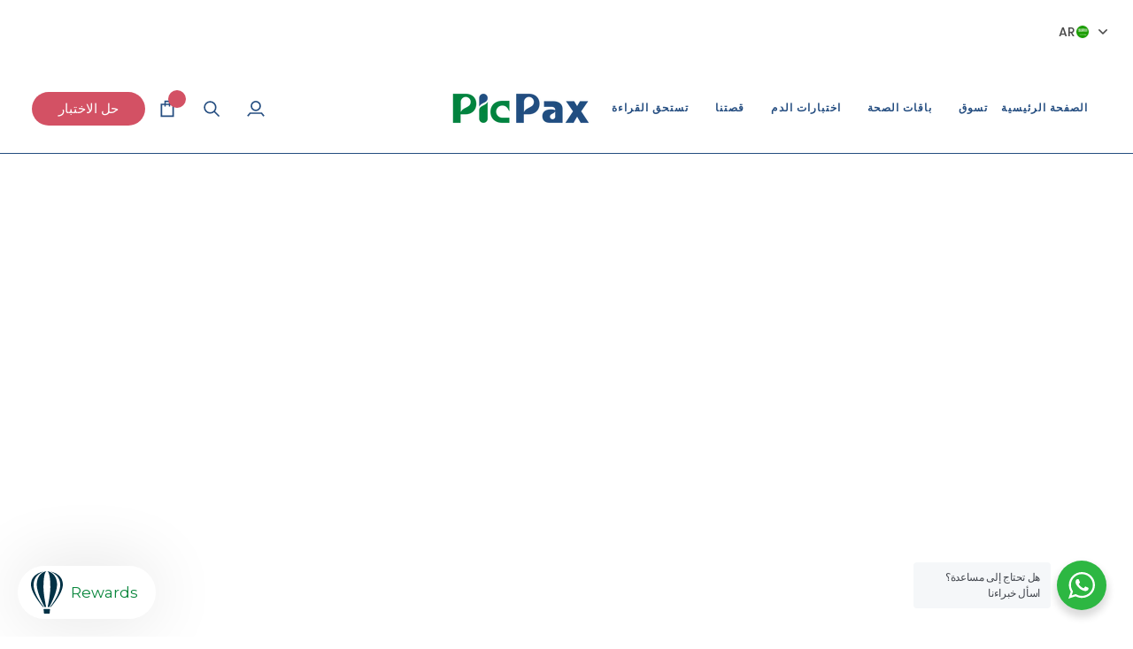

--- FILE ---
content_type: text/html; charset=utf-8
request_url: https://nutrition.picpax.com/ar/products/b-complex
body_size: 53382
content:
<!doctype html>




<html class="no-js" lang="ar" dir="rtl"><head>
	<!-- Added by AVADA SEO Suite -->
	

	<!-- /Added by AVADA SEO Suite -->


    <script type="text/javascript">
        var wpErrors = [];

        window.onerror = function(error, url, line) {
            wpErrors.push({
                errorMessage : error,
                lineNumber : line
            });
        };
    </script>
    <script src="https://app.speedboostr.io/lazyloadjs/mypicpax.myshopify.com.js?v=1762330034&shop=picpax.com&page_type=product.b-complex"></script>


    
    <meta charset="utf-8">
    <meta http-equiv="X-UA-Compatible" content="IE=edge,chrome=1">
    <meta name="viewport" content="width=device-width,initial-scale=1,viewport-fit=cover">
    <meta name="theme-color" content="#244d80">
    <script>
      (function(w,d,s,l,i){w[l]=w[l]||[];w[l].push({'gtm.start':
      new Date().getTime(),event:'gtm.js'});var f=d.getElementsByTagName(s)[0],
      j=d.createElement(s),dl=l!='dataLayer'?'&l='+l:'';j.async=true;j.src=
      'https://www.googletagmanager.com/gtm.js?id='+i+dl;f.parentNode.insertBefore(j,f);
      })(window,document,'script','dataLayer','GTM-MLK882VK');
    </script><link rel="canonical" href="https://picpax.com/ar/products/b-complex"><link rel="preconnect" href="https://fonts.googleapis.com">
    <link rel="preconnect" href="https://fonts.gstatic.com" crossorigin>
    <link rel="preconnect" href="https://fonts.googleapis.com/css2?family=DM+Serif+Display:ital@0;1&family=Ovo&family=Red+Hat+Display:ital,wght@0,300..900;1,300..900&display=swap"
      rel="stylesheet" >
    <link
      rel="stylesheet"
      href="https://cdnjs.cloudflare.com/ajax/libs/font-awesome/4.7.0/css/font-awesome.css"
      integrity="sha512-5A8nwdMOWrSz20fDsjczgUidUBR8liPYU+WymTZP1lmY9G6Oc7HlZv156XqnsgNUzTyMefFTcsFH/tnJE/+xBg=="
      crossorigin="anonymous"
      referrerpolicy="no-referrer"
    >
    <link rel="preconnect" href="https://fonts.shopify.com" crossorigin>
    <link rel="preload" href="//nutrition.picpax.com/cdn/fonts/poppins/poppins_n4.0ba78fa5af9b0e1a374041b3ceaadf0a43b41362.woff2" as="font" type="font/woff2" crossorigin>
    <link rel="preload" href="//nutrition.picpax.com/cdn/fonts/tenor_sans/tenorsans_n4.966071a72c28462a9256039d3e3dc5b0cf314f65.woff2" as="font" type="font/woff2" crossorigin>
    <link rel="preload" href="//nutrition.picpax.com/cdn/fonts/poppins/poppins_n4.0ba78fa5af9b0e1a374041b3ceaadf0a43b41362.woff2" as="font" type="font/woff2" crossorigin>
    <link rel="preconnect" href="https://fonts.googleapis.com">
    <link rel="preconnect" href="https://fonts.gstatic.com" crossorigin>
    <link rel="preconnect" href="https://fonts.googleapis.com/css2?family=Inter:wght@100..900&family=Montserrat:ital,wght@0,100..900;1,100..900&family=Red+Hat+Display:ital,wght@0,300..900;1,300..900&family=Work+Sans:ital,wght@0,100..900;1,100..900&display=swap"
      rel="stylesheet" >
<link href="https://fonts.googleapis.com/css2?family=Inter:ital,opsz,wght@0,14..32,100..900;1,14..32,100..900&family=Ovo&display=swap" rel="stylesheet"><link rel="shortcut icon" href="//nutrition.picpax.com/cdn/shop/files/Untitled-1-02_32x32.jpg?v=1718176939" type="image/png">
    <title> 

    أفضل فيتامين ب المركب متوفر في الإمارات العربية المتحدة ؛ تسليم شخصي وسريع
&ndash; MyPicPax
 </title>
    <div
      id="aria-screenreader"
      style="position:absolute; font-size:1200px; max-width:99vw; max-height:99vh; pointer-events:none; z-index: 99999; color:transparent; overflow:hidden;"
    > skip to content </div><meta name="description" content="ادعم الطاقة، والتمثيل الغذائي، والصحة العامة مع مُركّب فيتامينات ب من بيك باكس. تسوّق أقراص مُركّب فيتامينات ب عالية الجودة في الإمارات العربية المتحدة اليوم.">
    <!-- /snippets/social-meta-tags.liquid --><meta property="og:site_name" content="MyPicPax">
<meta property="og:url" content="https://picpax.com/ar/products/b-complex">
<meta property="og:title" content="مجمع ب">
<meta property="og:type" content="product">
<meta property="og:description" content="ادعم الطاقة، والتمثيل الغذائي، والصحة العامة مع مُركّب فيتامينات ب من بيك باكس. تسوّق أقراص مُركّب فيتامينات ب عالية الجودة في الإمارات العربية المتحدة اليوم."><meta property="og:price:amount" content="71.00">
  <meta property="og:price:currency" content="AED">
      <meta property="og:image" content="http://nutrition.picpax.com/cdn/shop/files/Copy_of_PACKS_PRODUCTS_CREATIVES_22.png?v=1739270481">
      <meta property="og:image:secure_url" content="https://nutrition.picpax.com/cdn/shop/files/Copy_of_PACKS_PRODUCTS_CREATIVES_22.png?v=1739270481">
      <meta property="og:image:height" content="1000">
      <meta property="og:image:width" content="1000">
      <meta property="og:image" content="http://nutrition.picpax.com/cdn/shop/files/110.png?v=1739270481">
      <meta property="og:image:secure_url" content="https://nutrition.picpax.com/cdn/shop/files/110.png?v=1739270481">
      <meta property="og:image:height" content="1000">
      <meta property="og:image:width" content="1000">
      <meta property="og:image" content="http://nutrition.picpax.com/cdn/shop/files/111.png?v=1739270481">
      <meta property="og:image:secure_url" content="https://nutrition.picpax.com/cdn/shop/files/111.png?v=1739270481">
      <meta property="og:image:height" content="1000">
      <meta property="og:image:width" content="1000">
<meta property="twitter:image" content="http://nutrition.picpax.com/cdn/shop/files/Copy_of_PACKS_PRODUCTS_CREATIVES_22_1200x1200.png?v=1739270481">

<meta name="twitter:site" content="@">
<meta name="twitter:card" content="summary_large_image">
<meta name="twitter:title" content="مجمع ب">
<meta name="twitter:description" content="ادعم الطاقة، والتمثيل الغذائي، والصحة العامة مع مُركّب فيتامينات ب من بيك باكس. تسوّق أقراص مُركّب فيتامينات ب عالية الجودة في الإمارات العربية المتحدة اليوم."><link href="//nutrition.picpax.com/cdn/shop/t/50/assets/font-settings.css?v=147983771245025377301759343399" rel="stylesheet" type="text/css" media="all" />
    <!-- /snippets/css-variables.liquid -->


<style data-shopify>

:root {
/* ================ Layout Variables ================ */






--LAYOUT-WIDTH: 1450px;
--LAYOUT-GUTTER: 13px;
--LAYOUT-GUTTER-OFFSET: -13px;
--NAV-GUTTER: 13px;
--LAYOUT-OUTER: 36px;

/* ================ Product video ================ */

--COLOR-VIDEO-BG: #f2f2f2;


/* ================ Color Variables ================ */

/* === Backgrounds ===*/
--COLOR-BG: #ffffff;
--COLOR-BG-ACCENT: #ffefda;

/* === Text colors ===*/
--COLOR-TEXT-DARK: #0f2949;
--COLOR-TEXT: #244d80;
--COLOR-TEXT-LIGHT: #6682a6;

/* === Bright color ===*/
--COLOR-PRIMARY: #244d80;
--COLOR-PRIMARY-HOVER: #0d294b;
--COLOR-PRIMARY-FADE: rgba(36, 77, 128, 0.05);
--COLOR-PRIMARY-FADE-HOVER: rgba(36, 77, 128, 0.1);--COLOR-PRIMARY-OPPOSITE: #ffffff;

/* === Secondary/link Color ===*/
--COLOR-SECONDARY: #244d80;
--COLOR-SECONDARY-HOVER: #0d294b;
--COLOR-SECONDARY-FADE: rgba(36, 77, 128, 0.05);
--COLOR-SECONDARY-FADE-HOVER: rgba(36, 77, 128, 0.1);--COLOR-SECONDARY-OPPOSITE: #ffffff;

/* === Shades of grey ===*/
--COLOR-A5:  rgba(36, 77, 128, 0.05);
--COLOR-A10: rgba(36, 77, 128, 0.1);
--COLOR-A20: rgba(36, 77, 128, 0.2);
--COLOR-A35: rgba(36, 77, 128, 0.35);
--COLOR-A50: rgba(36, 77, 128, 0.5);
--COLOR-A80: rgba(36, 77, 128, 0.8);
--COLOR-A90: rgba(36, 77, 128, 0.9);
--COLOR-A95: rgba(36, 77, 128, 0.95);


/* ================ Inverted Color Variables ================ */

--INVERSE-BG: #ffffff;
--INVERSE-BG-ACCENT: #d7dfb8;

/* === Text colors ===*/
--INVERSE-TEXT-DARK: #548bcf;
--INVERSE-TEXT: #244d80;
--INVERSE-TEXT-LIGHT: #6682a6;

/* === Bright color ===*/
--INVERSE-PRIMARY: #244d80;
--INVERSE-PRIMARY-HOVER: #0d294b;
--INVERSE-PRIMARY-FADE: rgba(36, 77, 128, 0.05);
--INVERSE-PRIMARY-FADE-HOVER: rgba(36, 77, 128, 0.1);--INVERSE-PRIMARY-OPPOSITE: #ffffff;


/* === Second Color ===*/
--INVERSE-SECONDARY: #2b6347;
--INVERSE-SECONDARY-HOVER: #0f3321;
--INVERSE-SECONDARY-FADE: rgba(43, 99, 71, 0.05);
--INVERSE-SECONDARY-FADE-HOVER: rgba(43, 99, 71, 0.1);--INVERSE-SECONDARY-OPPOSITE: #ffffff;


/* === Shades of grey ===*/
--INVERSE-A5:  rgba(36, 77, 128, 0.05);
--INVERSE-A10: rgba(36, 77, 128, 0.1);
--INVERSE-A20: rgba(36, 77, 128, 0.2);
--INVERSE-A35: rgba(36, 77, 128, 0.3);
--INVERSE-A80: rgba(36, 77, 128, 0.8);
--INVERSE-A90: rgba(36, 77, 128, 0.9);
--INVERSE-A95: rgba(36, 77, 128, 0.95);


/* ================ Bright Color Variables ================ */

--BRIGHT-BG: #87c19a;
--BRIGHT-BG-ACCENT: #f7a6ab;

/* === Text colors ===*/
--BRIGHT-TEXT-DARK: #548bcf;
--BRIGHT-TEXT: #244d80;
--BRIGHT-TEXT-LIGHT: #427088;

/* === Bright color ===*/
--BRIGHT-PRIMARY: #244d80;
--BRIGHT-PRIMARY-HOVER: #0d294b;
--BRIGHT-PRIMARY-FADE: rgba(36, 77, 128, 0.05);
--BRIGHT-PRIMARY-FADE-HOVER: rgba(36, 77, 128, 0.1);--BRIGHT-PRIMARY-OPPOSITE: #ffffff;


/* === Second Color ===*/
--BRIGHT-SECONDARY: #f7a6ab;
--BRIGHT-SECONDARY-HOVER: #fd535e;
--BRIGHT-SECONDARY-FADE: rgba(247, 166, 171, 0.05);
--BRIGHT-SECONDARY-FADE-HOVER: rgba(247, 166, 171, 0.1);--BRIGHT-SECONDARY-OPPOSITE: #000000;


/* === Shades of grey ===*/
--BRIGHT-A5:  rgba(36, 77, 128, 0.05);
--BRIGHT-A10: rgba(36, 77, 128, 0.1);
--BRIGHT-A20: rgba(36, 77, 128, 0.2);
--BRIGHT-A35: rgba(36, 77, 128, 0.3);
--BRIGHT-A80: rgba(36, 77, 128, 0.8);
--BRIGHT-A90: rgba(36, 77, 128, 0.9);
--BRIGHT-A95: rgba(36, 77, 128, 0.95);


/* === Account Bar ===*/
--COLOR-ANNOUNCEMENT-BG: #f1f6fd;
--COLOR-ANNOUNCEMENT-TEXT: #003f8e;

/* === Nav and dropdown link background ===*/
--COLOR-NAV: #ffffff;
--COLOR-NAV-TEXT: #244d80;
--COLOR-NAV-TEXT-DARK: #0f2949;
--COLOR-NAV-TEXT-LIGHT: #6682a6;
--COLOR-NAV-BORDER: #244d80;
--COLOR-NAV-A10: rgba(36, 77, 128, 0.1);
--COLOR-NAV-A50: rgba(36, 77, 128, 0.5);
--COLOR-HIGHLIGHT-LINK: #d2815f;

/* === Site Footer ===*/
--COLOR-FOOTER-BG: #f1f6fd;
--COLOR-FOOTER-TEXT: #1a3270;
--COLOR-FOOTER-A5: rgba(26, 50, 112, 0.05);
--COLOR-FOOTER-A15: rgba(26, 50, 112, 0.15);
--COLOR-FOOTER-A90: rgba(26, 50, 112, 0.9);

/* === Sub-Footer ===*/
--COLOR-SUB-FOOTER-BG: #f1f6fd;
--COLOR-SUB-FOOTER-TEXT: #fcfaf7;
--COLOR-SUB-FOOTER-A5: rgba(252, 250, 247, 0.05);
--COLOR-SUB-FOOTER-A15: rgba(252, 250, 247, 0.15);
--COLOR-SUB-FOOTER-A90: rgba(252, 250, 247, 0.9);

/* === Products ===*/
--PRODUCT-GRID-ASPECT-RATIO: 100%;

/* === Product badges ===*/
--COLOR-BADGE: #061f5e;
--COLOR-BADGE-TEXT: #ffffff;
--COLOR-BADGE-TEXT-DARK: #d9d9d9;
--COLOR-BADGE-TEXT-HOVER: #ffffff;
--COLOR-BADGE-HAIRLINE: #122a66;

/* === Product item slider ===*/--COLOR-PRODUCT-SLIDER: #061f5e;--COLOR-PRODUCT-SLIDER-OPPOSITE: rgba(255, 255, 255, 0.06);/* === disabled form colors ===*/
--COLOR-DISABLED-BG: #e9edf2;
--COLOR-DISABLED-TEXT: #b2c1d3;

--INVERSE-DISABLED-BG: #e9edf2;
--INVERSE-DISABLED-TEXT: #b2c1d3;


/* === Tailwind RGBA Palette ===*/
--RGB-CANVAS: 255 255 255;
--RGB-CONTENT: 36 77 128;
--RGB-PRIMARY: 36 77 128;
--RGB-SECONDARY: 36 77 128;

--RGB-DARK-CANVAS: 255 255 255;
--RGB-DARK-CONTENT: 36 77 128;
--RGB-DARK-PRIMARY: 36 77 128;
--RGB-DARK-SECONDARY: 43 99 71;

--RGB-BRIGHT-CANVAS: 135 193 154;
--RGB-BRIGHT-CONTENT: 36 77 128;
--RGB-BRIGHT-PRIMARY: 36 77 128;
--RGB-BRIGHT-SECONDARY: 247 166 171;

--RGB-PRIMARY-CONTRAST: 255 255 255;
--RGB-SECONDARY-CONTRAST: 255 255 255;

--RGB-DARK-PRIMARY-CONTRAST: 255 255 255;
--RGB-DARK-SECONDARY-CONTRAST: 255 255 255;

--RGB-BRIGHT-PRIMARY-CONTRAST: 255 255 255;
--RGB-BRIGHT-SECONDARY-CONTRAST: 0 0 0;


/* === Button Radius === */
--BUTTON-RADIUS: 10px;


/* === Icon Stroke Width === */
--ICON-STROKE-WIDTH: 2px;


/* ================ Typography ================ */

--FONT-STACK-BODY: Poppins, sans-serif;
--FONT-STYLE-BODY: normal;
--FONT-WEIGHT-BODY: 400;
--FONT-WEIGHT-BODY-BOLD: 500;
--FONT-ADJUST-BODY: 1.0;

  --FONT-BODY-TRANSFORM: none;
  --FONT-BODY-LETTER-SPACING: normal;


--FONT-STACK-HEADING: "Tenor Sans", sans-serif;
--FONT-STYLE-HEADING: normal;
--FONT-WEIGHT-HEADING: 400;
--FONT-WEIGHT-HEADING-BOLD: 700;
--FONT-ADJUST-HEADING: 1.0;

  --FONT-HEADING-TRANSFORM: none;
  --FONT-HEADING-LETTER-SPACING: normal;


--FONT-STACK-ACCENT: Poppins, sans-serif;
--FONT-STYLE-ACCENT: normal;
--FONT-WEIGHT-ACCENT: 400;
--FONT-WEIGHT-ACCENT-BOLD: 500;
--FONT-ADJUST-ACCENT: 1.0;

  --FONT-ACCENT-TRANSFORM: uppercase;
  --FONT-ACCENT-LETTER-SPACING: 0.09em;

--TYPE-STACK-NAV: Poppins, sans-serif;
--TYPE-STYLE-NAV: normal;
--TYPE-ADJUST-NAV: 1.0;
--TYPE-WEIGHT-NAV: 400;

  --FONT-NAV-TRANSFORM: uppercase;
  --FONT-NAV-LETTER-SPACING: 0.09em;

--TYPE-STACK-BUTTON: Poppins, sans-serif;
--TYPE-STYLE-BUTTON: normal;
--TYPE-ADJUST-BUTTON: 1.0;
--TYPE-WEIGHT-BUTTON: 500;

  --FONT-BUTTON-TRANSFORM: uppercase;
  --FONT-BUTTON-LETTER-SPACING: 0.09em;

--TYPE-STACK-KICKER: Poppins, sans-serif;
--TYPE-STYLE-KICKER: normal;
--TYPE-ADJUST-KICKER: 1.0;
--TYPE-WEIGHT-KICKER: 500;

  --FONT-KICKER-TRANSFORM: uppercase;
  --FONT-KICKER-LETTER-SPACING: 0.09em;


--ICO-SELECT: url('//nutrition.picpax.com/cdn/shop/t/50/assets/ico-select.svg?v=29676062936773988281729331619');

/* ================ Photo correction ================ */
--PHOTO-CORRECTION: 100%;



}


/* ================ Typography ================ */
/* ================ type-scale.com ============ */

/* 1.16 base 13 */
:root {
 --font-1: 10px;
 --font-2: 11.3px;
 --font-3: 12px;
 --font-4: 13px;
 --font-5: 15.5px;
 --font-6: 17px;
 --font-7: 20px;
 --font-8: 23.5px;
 --font-9: 27px;
 --font-10:32px;
 --font-11:37px;
 --font-12:43px;
 --font-13:49px;
 --font-14:57px;
 --font-15:67px;
}

/* 1.175 base 13.5 */
@media only screen and (min-width: 480px) and (max-width: 1099px) {
  :root {
    --font-1: 10px;
    --font-2: 11.5px;
    --font-3: 12.5px;
    --font-4: 13.5px;
    --font-5: 16px;
    --font-6: 18px;
    --font-7: 21px;
    --font-8: 25px;
    --font-9: 29px;
    --font-10:34px;
    --font-11:40px;
    --font-12:47px;
    --font-13:56px;
    --font-14:65px;
   --font-15:77px;
  }
}
/* 1.22 base 14.5 */
@media only screen and (min-width: 1100px) {
  :root {
    --font-1: 10px;
    --font-2: 11.5px;
    --font-3: 13px;
    --font-4: 14.5px;
    --font-5: 17.5px;
    --font-6: 22px;
    --font-7: 26px;
    --font-8: 32px;
    --font-9: 39px;
    --font-10:48px;
    --font-11:58px;
    --font-12:71px;
    --font-13:87px;
    --font-14:106px;
    --font-15:129px;
 }
}


</style>

    <link href="//nutrition.picpax.com/cdn/shop/t/50/assets/theme.css?v=141012656308904725491730183550" rel="stylesheet" type="text/css" media="all" />
    <link href="//nutrition.picpax.com/cdn/shop/t/50/assets/Updated.css?v=141360507027790916111730888616" rel="stylesheet" type="text/css" media="all" />
    <link href="//nutrition.picpax.com/cdn/shop/t/50/assets/cust.css?v=140218596961210802851732681077" rel="stylesheet" type="text/css" media="all" />
    <script> document.documentElement.className = document.documentElement.className.replace('no-js', 'js');
    
      document.documentElement.classList.add('aos-initialized');let root = '/ar';
    if (root[root.length - 1] !== '/') {
      root = `${root}/`;
    }
    var theme = {
      routes: {
        root_url: root,
        cart: '/ar/cart',
        cart_add_url: '/ar/cart/add',
        product_recommendations_url: '/ar/recommendations/products',
        account_addresses_url: '/ar/account/addresses',
        predictive_search_url: '/ar/search/suggest'
      },
      state: {
        cartOpen: null,
      },
      sizes: {
        small: 480,
        medium: 768,
        large: 1100,
        widescreen: 1400
      },
      assets: {
        photoswipe: '//nutrition.picpax.com/cdn/shop/t/50/assets/photoswipe.js?v=64846477972322861861729593073',
        smoothscroll: '//nutrition.picpax.com/cdn/shop/t/50/assets/smoothscroll.js?v=37906625415260927261729593075',
        swatches: '//nutrition.picpax.com/cdn/shop/t/50/assets/swatches.json?v=154940297821828866241729331619',
        noImage: '//nutrition.picpax.com/cdn/shopifycloud/storefront/assets/no-image-2048-a2addb12.gif',
        base: '//nutrition.picpax.com/cdn/shop/t/50/assets/'
      },
      strings: {
        swatchesKey: "اللون واللون",
        addToCart: "أضف إلى السلة",
        estimateShipping: "تقدير الشحن",
        noShippingAvailable: "نحن لا نشحن إلى هذه الوجهة.",
        free: "حر",
        from: "من",
        preOrder: "النظام السابق",
        soldOut: "نفذ",
        sale: "تخفيض السعر",
        subscription: "الاشتراك",
        unavailable: "غير متوفره",
        unitPrice: "سعر الوحدة",
        unitPriceSeparator: "ل",
        stockout: "كل المخزون المتاح في عربة التسوق",
        products: "منتجات",
        pages: "الصفحات",
        collections: "المجموعات",
        resultsFor: "نتائج",
        noResultsFor: "لا توجد نتائج لـ",
        articles: "مقالات",
        successMessage: "تم نسخ الرابط إلى الحافظة",
      },
      settings: {
        badge_sale_type: "dollar",
        animate_hover: true,
        animate_scroll: true,
        show_locale_desktop: null,
        show_locale_mobile: null,
        show_currency_desktop: null,
        show_currency_mobile: null,
        currency_select_type: "country",
        currency_code_enable: false,
        cycle_images_hover_delay: 1.5
      },
      info: {
        name: 'pipeline'
      },
      version: '7.2.2',
      moneyFormat: "\u003cspan class=trans-money\u003eDhs. {{amount}}\u003c\/span\u003e",
      shopCurrency: "AED",
      currencyCode: "AED"
    }
    let windowInnerHeight = window.innerHeight;
    document.documentElement.style.setProperty('--full-screen', `${windowInnerHeight}px`);
    document.documentElement.style.setProperty('--three-quarters', `${windowInnerHeight * 0.75}px`);
    document.documentElement.style.setProperty('--two-thirds', `${windowInnerHeight * 0.66}px`);
    document.documentElement.style.setProperty('--one-half', `${windowInnerHeight * 0.5}px`);
    document.documentElement.style.setProperty('--one-third', `${windowInnerHeight * 0.33}px`);
    document.documentElement.style.setProperty('--one-fifth', `${windowInnerHeight * 0.2}px`);
    window.isRTL = document.documentElement.getAttribute('dir') === 'rtl';
    </script><script src="//nutrition.picpax.com/cdn/shop/t/50/assets/vendor.js?v=30252973738170234311729593084" defer="defer"></script>
    <script src="//nutrition.picpax.com/cdn/shop/t/50/assets/theme.js?v=142457127798261711821732168522" defer="defer"></script>
    <script>
      (function () {
        function onPageShowEvents() {
          if ('requestIdleCallback' in window) {
            requestIdleCallback(initCartEvent, { timeout: 500 })
          } else {
            initCartEvent()
          }
          function initCartEvent(){
            window.fetch(window.theme.routes.cart + '.js')
            .then((response) => {
              if(!response.ok){
                throw {status: response.statusText};
              }
              return response.json();
            })
            .then((response) => {
              document.dispatchEvent(new CustomEvent('theme:cart:change', {
                detail: {
                  cart: response,
                },
                bubbles: true,
              }));
              return response;
            })
            .catch((e) => {
              console.error(e);
            });
          }
        };
        window.onpageshow = onPageShowEvents;
      })();
    </script>
    <script type="text/javascript">
      if (window.MSInputMethodContext && document.documentMode) {
        var scripts = document.getElementsByTagName('script')[0];
        var polyfill = document.createElement("script");
        polyfill.defer = true;
        polyfill.src = "//nutrition.picpax.com/cdn/shop/t/50/assets/ie11.js?v=144489047535103983231729593071";
        scripts.parentNode.insertBefore(polyfill, scripts);
      }
    </script><script>window.performance && window.performance.mark && window.performance.mark('shopify.content_for_header.start');</script><meta name="facebook-domain-verification" content="g8abiplm5z8rxgc5wbdk6sz9ltchj4">
<meta name="google-site-verification" content="geJKfBi6LCf5_OsRefkTs1gimNBl1nR6jvj5x_6VgtM">
<meta id="shopify-digital-wallet" name="shopify-digital-wallet" content="/69154210078/digital_wallets/dialog">
<link rel="alternate" hreflang="x-default" href="https://picpax.com/products/b-complex">
<link rel="alternate" hreflang="ar" href="https://picpax.com/ar/products/b-complex">
<link rel="alternate" type="application/json+oembed" href="https://picpax.com/ar/products/b-complex.oembed">
<script async="async" src="/checkouts/internal/preloads.js?locale=ar-AE"></script>
<script id="shopify-features" type="application/json">{"accessToken":"7b7b00b55bedb318b2dea3ab6b13de36","betas":["rich-media-storefront-analytics"],"domain":"nutrition.picpax.com","predictiveSearch":true,"shopId":69154210078,"locale":"ar"}</script>
<script>var Shopify = Shopify || {};
Shopify.shop = "mypicpax.myshopify.com";
Shopify.locale = "ar";
Shopify.currency = {"active":"AED","rate":"1.0"};
Shopify.country = "AE";
Shopify.theme = {"name":"Live Backup -Tabby-16102024 | speed optimization","id":171855184158,"schema_name":"Pipeline","schema_version":"7.4.0","theme_store_id":739,"role":"main"};
Shopify.theme.handle = "null";
Shopify.theme.style = {"id":null,"handle":null};
Shopify.cdnHost = "nutrition.picpax.com/cdn";
Shopify.routes = Shopify.routes || {};
Shopify.routes.root = "/ar/";</script>
<script type="module">!function(o){(o.Shopify=o.Shopify||{}).modules=!0}(window);</script>
<script>!function(o){function n(){var o=[];function n(){o.push(Array.prototype.slice.apply(arguments))}return n.q=o,n}var t=o.Shopify=o.Shopify||{};t.loadFeatures=n(),t.autoloadFeatures=n()}(window);</script>
<script id="shop-js-analytics" type="application/json">{"pageType":"product"}</script>
<script defer="defer" async type="module" src="//nutrition.picpax.com/cdn/shopifycloud/shop-js/modules/v2/client.init-shop-cart-sync_Bc8-qrdt.en.esm.js"></script>
<script defer="defer" async type="module" src="//nutrition.picpax.com/cdn/shopifycloud/shop-js/modules/v2/chunk.common_CmNk3qlo.esm.js"></script>
<script type="module">
  await import("//nutrition.picpax.com/cdn/shopifycloud/shop-js/modules/v2/client.init-shop-cart-sync_Bc8-qrdt.en.esm.js");
await import("//nutrition.picpax.com/cdn/shopifycloud/shop-js/modules/v2/chunk.common_CmNk3qlo.esm.js");

  window.Shopify.SignInWithShop?.initShopCartSync?.({"fedCMEnabled":true,"windoidEnabled":true});

</script>
<script>(function() {
  var isLoaded = false;
  function asyncLoad() {
    if (isLoaded) return;
    isLoaded = true;
    var urls = ["https:\/\/pc-quiz.s3.us-east-2.amazonaws.com\/current\/quiz-loader.min.js?shop=mypicpax.myshopify.com","https:\/\/cdn-app.sealsubscriptions.com\/shopify\/public\/js\/sealsubscriptions.js?shop=mypicpax.myshopify.com","https:\/\/ecommplugins-scripts.trustpilot.com\/v2.1\/js\/header.min.js?settings=eyJrZXkiOiI4WlQwenVOTEt2QVZCbGdRIiwicyI6InNrdSJ9\u0026v=2.5\u0026shop=mypicpax.myshopify.com","https:\/\/ecommplugins-trustboxsettings.trustpilot.com\/mypicpax.myshopify.com.js?settings=1704175013668\u0026shop=mypicpax.myshopify.com","https:\/\/tools.luckyorange.com\/core\/lo.js?site-id=a14177b0\u0026shop=mypicpax.myshopify.com","https:\/\/str.rise-ai.com\/?shop=mypicpax.myshopify.com","https:\/\/strn.rise-ai.com\/?shop=mypicpax.myshopify.com","https:\/\/static.klaviyo.com\/onsite\/js\/UaxbTb\/klaviyo.js?company_id=UaxbTb\u0026shop=mypicpax.myshopify.com","https:\/\/intg.snapchat.com\/shopify\/shopify-scevent-init.js?id=6d4e3f7c-f3e1-4699-a3c1-222296c904e9\u0026shop=mypicpax.myshopify.com","https:\/\/api.interakt.ai\/v1\/app\/shopify\/widget\/?org_id=e8eff41d-c8f3-49d3-ae61-6248fc313c69\u0026widget-token=SYEOSyfINSzSSRWeOsPNHGBeVhenmOzk\u0026shop=mypicpax.myshopify.com","https:\/\/assets1.adroll.com\/shopify\/latest\/j\/shopify_rolling_bootstrap_v2.js?adroll_adv_id=7P62GKXDJVDVZLUGLOGTAT\u0026adroll_pix_id=ZNP4M5HQRNCAVFMUKLBSUF\u0026shop=mypicpax.myshopify.com","https:\/\/cdn.nfcube.com\/instafeed-96daece0a205c3b9b95e677a8a3dcec3.js?shop=mypicpax.myshopify.com"];
    for (var i = 0; i < urls.length; i++) {
      var s = document.createElement('script');
      s.type = 'text/javascript';
      s.async = true;
      s.src = urls[i];
      var x = document.getElementsByTagName('script')[0];
      x.parentNode.insertBefore(s, x);
    }
  };
  if(window.attachEvent) {
    window.attachEvent('onload', asyncLoad);
  } else {
    window.addEventListener('load', asyncLoad, false);
  }
})();</script>
<script id="__st">var __st={"a":69154210078,"offset":14400,"reqid":"05cdf146-f4ca-4faf-8aee-3fd2a309f0fc-1762330033","pageurl":"nutrition.picpax.com\/ar\/products\/b-complex","u":"188d940ada25","p":"product","rtyp":"product","rid":8036952244510};</script>
<script>window.ShopifyPaypalV4VisibilityTracking = true;</script>
<script id="captcha-bootstrap">!function(){'use strict';const t='contact',e='account',n='new_comment',o=[[t,t],['blogs',n],['comments',n],[t,'customer']],c=[[e,'customer_login'],[e,'guest_login'],[e,'recover_customer_password'],[e,'create_customer']],r=t=>t.map((([t,e])=>`form[action*='/${t}']:not([data-nocaptcha='true']) input[name='form_type'][value='${e}']`)).join(','),a=t=>()=>t?[...document.querySelectorAll(t)].map((t=>t.form)):[];function s(){const t=[...o],e=r(t);return a(e)}const i='password',u='form_key',d=['recaptcha-v3-token','g-recaptcha-response','h-captcha-response',i],f=()=>{try{return window.sessionStorage}catch{return}},m='__shopify_v',_=t=>t.elements[u];function p(t,e,n=!1){try{const o=window.sessionStorage,c=JSON.parse(o.getItem(e)),{data:r}=function(t){const{data:e,action:n}=t;return t[m]||n?{data:e,action:n}:{data:t,action:n}}(c);for(const[e,n]of Object.entries(r))t.elements[e]&&(t.elements[e].value=n);n&&o.removeItem(e)}catch(o){console.error('form repopulation failed',{error:o})}}const l='form_type',E='cptcha';function T(t){t.dataset[E]=!0}const w=window,h=w.document,L='Shopify',v='ce_forms',y='captcha';let A=!1;((t,e)=>{const n=(g='f06e6c50-85a8-45c8-87d0-21a2b65856fe',I='https://cdn.shopify.com/shopifycloud/storefront-forms-hcaptcha/ce_storefront_forms_captcha_hcaptcha.v1.5.2.iife.js',D={infoText:'Protected by hCaptcha',privacyText:'Privacy',termsText:'Terms'},(t,e,n)=>{const o=w[L][v],c=o.bindForm;if(c)return c(t,g,e,D).then(n);var r;o.q.push([[t,g,e,D],n]),r=I,A||(h.body.append(Object.assign(h.createElement('script'),{id:'captcha-provider',async:!0,src:r})),A=!0)});var g,I,D;w[L]=w[L]||{},w[L][v]=w[L][v]||{},w[L][v].q=[],w[L][y]=w[L][y]||{},w[L][y].protect=function(t,e){n(t,void 0,e),T(t)},Object.freeze(w[L][y]),function(t,e,n,w,h,L){const[v,y,A,g]=function(t,e,n){const i=e?o:[],u=t?c:[],d=[...i,...u],f=r(d),m=r(i),_=r(d.filter((([t,e])=>n.includes(e))));return[a(f),a(m),a(_),s()]}(w,h,L),I=t=>{const e=t.target;return e instanceof HTMLFormElement?e:e&&e.form},D=t=>v().includes(t);t.addEventListener('submit',(t=>{const e=I(t);if(!e)return;const n=D(e)&&!e.dataset.hcaptchaBound&&!e.dataset.recaptchaBound,o=_(e),c=g().includes(e)&&(!o||!o.value);(n||c)&&t.preventDefault(),c&&!n&&(function(t){try{if(!f())return;!function(t){const e=f();if(!e)return;const n=_(t);if(!n)return;const o=n.value;o&&e.removeItem(o)}(t);const e=Array.from(Array(32),(()=>Math.random().toString(36)[2])).join('');!function(t,e){_(t)||t.append(Object.assign(document.createElement('input'),{type:'hidden',name:u})),t.elements[u].value=e}(t,e),function(t,e){const n=f();if(!n)return;const o=[...t.querySelectorAll(`input[type='${i}']`)].map((({name:t})=>t)),c=[...d,...o],r={};for(const[a,s]of new FormData(t).entries())c.includes(a)||(r[a]=s);n.setItem(e,JSON.stringify({[m]:1,action:t.action,data:r}))}(t,e)}catch(e){console.error('failed to persist form',e)}}(e),e.submit())}));const S=(t,e)=>{t&&!t.dataset[E]&&(n(t,e.some((e=>e===t))),T(t))};for(const o of['focusin','change'])t.addEventListener(o,(t=>{const e=I(t);D(e)&&S(e,y())}));const B=e.get('form_key'),M=e.get(l),P=B&&M;t.addEventListener('DOMContentLoaded',(()=>{const t=y();if(P)for(const e of t)e.elements[l].value===M&&p(e,B);[...new Set([...A(),...v().filter((t=>'true'===t.dataset.shopifyCaptcha))])].forEach((e=>S(e,t)))}))}(h,new URLSearchParams(w.location.search),n,t,e,['guest_login'])})(!0,!0)}();</script>
<script integrity="sha256-52AcMU7V7pcBOXWImdc/TAGTFKeNjmkeM1Pvks/DTgc=" data-source-attribution="shopify.loadfeatures" defer="defer" src="//nutrition.picpax.com/cdn/shopifycloud/storefront/assets/storefront/load_feature-81c60534.js" crossorigin="anonymous"></script>
<script data-source-attribution="shopify.dynamic_checkout.dynamic.init">var Shopify=Shopify||{};Shopify.PaymentButton=Shopify.PaymentButton||{isStorefrontPortableWallets:!0,init:function(){window.Shopify.PaymentButton.init=function(){};var t=document.createElement("script");t.src="https://nutrition.picpax.com/cdn/shopifycloud/portable-wallets/latest/portable-wallets.ar.js",t.type="module",document.head.appendChild(t)}};
</script>
<script data-source-attribution="shopify.dynamic_checkout.buyer_consent">
  function portableWalletsHideBuyerConsent(e){var t=document.getElementById("shopify-buyer-consent"),n=document.getElementById("shopify-subscription-policy-button");t&&n&&(t.classList.add("hidden"),t.setAttribute("aria-hidden","true"),n.removeEventListener("click",e))}function portableWalletsShowBuyerConsent(e){var t=document.getElementById("shopify-buyer-consent"),n=document.getElementById("shopify-subscription-policy-button");t&&n&&(t.classList.remove("hidden"),t.removeAttribute("aria-hidden"),n.addEventListener("click",e))}window.Shopify?.PaymentButton&&(window.Shopify.PaymentButton.hideBuyerConsent=portableWalletsHideBuyerConsent,window.Shopify.PaymentButton.showBuyerConsent=portableWalletsShowBuyerConsent);
</script>
<script data-source-attribution="shopify.dynamic_checkout.cart.bootstrap">document.addEventListener("DOMContentLoaded",(function(){function t(){return document.querySelector("shopify-accelerated-checkout-cart, shopify-accelerated-checkout")}if(t())Shopify.PaymentButton.init();else{new MutationObserver((function(e,n){t()&&(Shopify.PaymentButton.init(),n.disconnect())})).observe(document.body,{childList:!0,subtree:!0})}}));
</script>
<link id="shopify-accelerated-checkout-styles" rel="stylesheet" media="screen" href="https://nutrition.picpax.com/cdn/shopifycloud/portable-wallets/latest/accelerated-checkout-backwards-compat.css" crossorigin="anonymous">
<style id="shopify-accelerated-checkout-cart">
        #shopify-buyer-consent {
  margin-top: 1em;
  display: inline-block;
  width: 100%;
}

#shopify-buyer-consent.hidden {
  display: none;
}

#shopify-subscription-policy-button {
  background: none;
  border: none;
  padding: 0;
  text-decoration: underline;
  font-size: inherit;
  cursor: pointer;
}

#shopify-subscription-policy-button::before {
  box-shadow: none;
}

      </style>

<script>window.performance && window.performance.mark && window.performance.mark('shopify.content_for_header.end');</script><link rel="stylesheet" href="https://unpkg.com/flickity@2/dist/flickity.min.css">
    <script src="https://unpkg.com/flickity@2/dist/flickity.pkgd.min.js"></script>
    <link rel="stylesheet" href="https://cdnjs.cloudflare.com/ajax/libs/slick-carousel/1.9.0/slick.min.css">
    <link rel="stylesheet" href="https://cdnjs.cloudflare.com/ajax/libs/slick-carousel/1.9.0/slick-theme.min.css">
    <script type="text/javascript">
      (function(c,l,a,r,i,t,y){
          c[a]=c[a]||function(){(c[a].q=c[a].q||[]).push(arguments)};
          t=l.createElement(r);t.async=1;t.src="https://www.clarity.ms/tag/"+i;
          y=l.getElementsByTagName(r)[0];y.parentNode.insertBefore(t,y);
      })(window, document, "clarity", "script", "n5mzir4w4s");
    </script>
  <script data-custom-wpsob="1">function a(e){const t=e.getBoundingClientRect();return t.top>=0&&t.left>=0&&t.bottom<=(window.innerHeight||document.documentElement.clientHeight)&&t.right<=(window.innerWidth||document.documentElement.clientWidth)}function b(e){e.hasAttribute("data-wpsob-width")&&e.removeAttribute("width"),e.hasAttribute("data-wpsob-height")&&e.removeAttribute("height")}function c(){const e=document.querySelectorAll("img");for(let t=0;t<e.length;t++)a(e[t])&&b(e[t])}function d(){const e=document.querySelectorAll("img");for(let t=0;t<e.length;t++)b(e[t])}window.onload=c,window.addEventListener("scroll",d);</script>

<!-- BEGIN app block: shopify://apps/fontify/blocks/app-embed/334490e2-2153-4a2e-a452-e90bdeffa3cc --><meta name="fontify-picker" content="https://cdn.shopify.com/extensions/48fc5dd9-ffb5-4fff-a905-95b90642715e/fontify-3/assets/main.js">
<link rel="preconnect" href="https://cdn.nitroapps.co" crossorigin=""><!-- app metafields --><style type="text/css" id="nitro-fontify" >
				 
		 
					@font-face {
				font-family: 'Fugi';
				src: url(https://cdn.nitroapps.co/fontify/mypicpax.myshopify.com/fugi.otf);
			}
			h1,h2,h4,h5,h3,h6,.hero__title.h2.heading-size-10.aos-init.aos-animate p,.standard__heading.standard__heading--set.heading-size-9.aos-init.aos-animate p,.home__subtitle,.home__subtitle.title-padding,.standard__kicker.kicker__line.aos-init.aos-animate,.home--uppercase,.standard__heading.standard__heading--set.heading-size-8.aos-init.aos-animate p,.standard__heading.standard__heading--set.heading-size-10.aos-init.aos-animate p {
				font-family: 'Fugi' !important;
				
				/** 3 **/
			}
		 
		
					 
		 
					@font-face {
				font-family: 'ClementePDag-Book';
				src: url(https://cdn.nitroapps.co/fontify/mypicpax.myshopify.com/clementepdag-book.ttf);
			}
			.icon__column__heading ,.home--uppercase,.hero__description.h5--body.body-size-6.aos-init.aos-animate p,.sidebar__heading.accordion-is-open.js span,.sidebar__filter__group button,.filter__button label,.sidebar__heading.js span,.icon.icon--wide.icon-filter,.product__grid__title,.product__badge.product__badge--sold,li a,.hide-filters,.small-down--hide {
				font-family: 'ClementePDag-Book' !important;
				
				/** 3 **/
			}
		 
		
					 
		 
					@font-face {
				font-family: 'Body';
				src: url(https://cdn.nitroapps.co/fontify/mypicpax.myshopify.com/body.otf);
			}
			p,li,a {
				font-family: 'Body' !important;
				
				/** 3 **/
			}
		 
		
					 
		 
					@font-face {
				font-family: 'FugiSized';
				src: url(https://cdn.nitroapps.co/fontify/mypicpax.myshopify.com/fugisized.otf);
			}
			.home__subtitle,.home__subtitle.title-padding,.standard__kicker.kicker__line.aos-init.aos-animate {
				font-family: 'FugiSized' !important;
				font-size: 28px
				/** 3 **/
			}
		 
		
	</style>
<script type="text/javascript">
!function(){if(window.opener){window.addEventListener("message",(function t(n){if("fontify_ready"==n.data.action){!function(){let e=setInterval((function(){window.opener&&!window.opener.closed||(clearInterval(e),window.close())}),1e3)}();let n=document.createElement("script");n.type="text/javascript",n.src=e,document.body.appendChild(n),window.removeEventListener("message",t)}}),!1);let e=document.querySelector('meta[name="fontify-picker"]').getAttribute("content");setTimeout(()=>{window.opener.postMessage({action:"init",data:JSON.parse(JSON.stringify({}))},"https://fontify.nitroapps.co")},200)}}();
</script>
<!-- END app block --><!-- BEGIN app block: shopify://apps/klaviyo-email-marketing-sms/blocks/klaviyo-onsite-embed/2632fe16-c075-4321-a88b-50b567f42507 -->












  <script async src="https://static.klaviyo.com/onsite/js/UaxbTb/klaviyo.js?company_id=UaxbTb"></script>
  <script>!function(){if(!window.klaviyo){window._klOnsite=window._klOnsite||[];try{window.klaviyo=new Proxy({},{get:function(n,i){return"push"===i?function(){var n;(n=window._klOnsite).push.apply(n,arguments)}:function(){for(var n=arguments.length,o=new Array(n),w=0;w<n;w++)o[w]=arguments[w];var t="function"==typeof o[o.length-1]?o.pop():void 0,e=new Promise((function(n){window._klOnsite.push([i].concat(o,[function(i){t&&t(i),n(i)}]))}));return e}}})}catch(n){window.klaviyo=window.klaviyo||[],window.klaviyo.push=function(){var n;(n=window._klOnsite).push.apply(n,arguments)}}}}();</script>

  
    <script id="viewed_product">
      if (item == null) {
        var _learnq = _learnq || [];

        var MetafieldReviews = null
        var MetafieldYotpoRating = null
        var MetafieldYotpoCount = null
        var MetafieldLooxRating = null
        var MetafieldLooxCount = null
        var okendoProduct = null
        var okendoProductReviewCount = null
        var okendoProductReviewAverageValue = null
        try {
          // The following fields are used for Customer Hub recently viewed in order to add reviews.
          // This information is not part of __kla_viewed. Instead, it is part of __kla_viewed_reviewed_items
          MetafieldReviews = {};
          MetafieldYotpoRating = null
          MetafieldYotpoCount = null
          MetafieldLooxRating = null
          MetafieldLooxCount = null

          okendoProduct = null
          // If the okendo metafield is not legacy, it will error, which then requires the new json formatted data
          if (okendoProduct && 'error' in okendoProduct) {
            okendoProduct = null
          }
          okendoProductReviewCount = okendoProduct ? okendoProduct.reviewCount : null
          okendoProductReviewAverageValue = okendoProduct ? okendoProduct.reviewAverageValue : null
        } catch (error) {
          console.error('Error in Klaviyo onsite reviews tracking:', error);
        }

        var item = {
          Name: "مجمع ب",
          ProductID: 8036952244510,
          Categories: ["الفيتامينات والمكملات الغذائية","ضغط عصبي","طاقة","منتجات","منتجات الرسوم"],
          ImageURL: "https://nutrition.picpax.com/cdn/shop/files/Copy_of_PACKS_PRODUCTS_CREATIVES_22_grande.png?v=1739270481",
          URL: "https://picpax.com/ar/products/b-complex",
          Brand: "Improve your mental health and energy levels.",
          Price: "Dhs. 71.00",
          Value: "71.00",
          CompareAtPrice: "Dhs. 0.00"
        };
        _learnq.push(['track', 'Viewed Product', item]);
        _learnq.push(['trackViewedItem', {
          Title: item.Name,
          ItemId: item.ProductID,
          Categories: item.Categories,
          ImageUrl: item.ImageURL,
          Url: item.URL,
          Metadata: {
            Brand: item.Brand,
            Price: item.Price,
            Value: item.Value,
            CompareAtPrice: item.CompareAtPrice
          },
          metafields:{
            reviews: MetafieldReviews,
            yotpo:{
              rating: MetafieldYotpoRating,
              count: MetafieldYotpoCount,
            },
            loox:{
              rating: MetafieldLooxRating,
              count: MetafieldLooxCount,
            },
            okendo: {
              rating: okendoProductReviewAverageValue,
              count: okendoProductReviewCount,
            }
          }
        }]);
      }
    </script>
  




  <script>
    window.klaviyoReviewsProductDesignMode = false
  </script>







<!-- END app block --><!-- BEGIN app block: shopify://apps/transtore/blocks/switcher_embed_block/afeffe82-e563-4f78-90f4-f1e3d96286c3 --><script>
    (function(){
        function logChangesTS(mutations, observer) {
            let evaluateTS = document.evaluate('//*[text()[contains(.,"trans-money")]]',document,null,XPathResult.ORDERED_NODE_SNAPSHOT_TYPE,null);
            for (let iTS = 0; iTS < evaluateTS.snapshotLength; iTS++) {
                let elTS = evaluateTS.snapshotItem(iTS);
                let innerHtmlTS = elTS?.innerHTML ? elTS.innerHTML : "";
                if(innerHtmlTS && !["SCRIPT", "LINK", "STYLE", "NOSCRIPT"].includes(elTS.nodeName)){
                    elTS.innerHTML = innerHtmlTS.replaceAll("&lt;", "<").replaceAll("&gt;", ">");
                }
            }
        }
        const observerTS = new MutationObserver(logChangesTS);
        observerTS.observe(document.documentElement, { subtree : true, childList: true });
    })();

    window._transtoreStore = {
        ...(window._transtoreStore || {}),
        pageType: "product",
        cartType: '',
        currenciesEnabled: [],
        currency: {
            code: 'AED',
            symbol: 'د.إ',
            name: 'United Arab Emirates Dirham',
            active: 'AED',
            rate: ''
        },
        product: {
            id: '8036952244510',
        },
        moneyWithCurrencyFormat: "<span class=trans-money>Dhs. {{amount}} AED</span>",
        moneyFormat: "<span class=trans-money>Dhs. {{amount}}</span>",
        currencyCodeEnabled: '',
        shop: "picpax.com",
        locale: "ar",
        country: "AE",
        designMode: false,
        theme: {},
        cdnHost: "",
        routes: { "root": "/ar" },
        market: {
            id: "41491071262",
            handle: "ae"
        }
    };
    
        _transtoreStore.currenciesEnabled.push("AED");
    
</script>


<!-- END app block --><!-- BEGIN app block: shopify://apps/pagefly-page-builder/blocks/app-embed/83e179f7-59a0-4589-8c66-c0dddf959200 -->

<!-- BEGIN app snippet: pagefly-cro-ab-testing-main -->







<script>
  ;(function () {
    const url = new URL(window.location)
    const viewParam = url.searchParams.get('view')
    if (viewParam && viewParam.includes('variant-pf-')) {
      url.searchParams.set('pf_v', viewParam)
      url.searchParams.delete('view')
      window.history.replaceState({}, '', url)
    }
  })()
</script>



<script type='module'>
  
  window.PAGEFLY_CRO = window.PAGEFLY_CRO || {}

  window.PAGEFLY_CRO['data_debug'] = {
    original_template_suffix: "b-complex",
    allow_ab_test: false,
    ab_test_start_time: 0,
    ab_test_end_time: 0,
    today_date_time: 1762330034000,
  }
  window.PAGEFLY_CRO['GA4'] = { enabled: false}
</script>

<!-- END app snippet -->








  <script src='https://cdn.shopify.com/extensions/019a1f6a-7dea-7adc-a637-5229477c914e/pagefly-192/assets/pagefly-helper.js' defer='defer'></script>

  <script src='https://cdn.shopify.com/extensions/019a1f6a-7dea-7adc-a637-5229477c914e/pagefly-192/assets/pagefly-general-helper.js' defer='defer'></script>

  <script src='https://cdn.shopify.com/extensions/019a1f6a-7dea-7adc-a637-5229477c914e/pagefly-192/assets/pagefly-snap-slider.js' defer='defer'></script>

  <script src='https://cdn.shopify.com/extensions/019a1f6a-7dea-7adc-a637-5229477c914e/pagefly-192/assets/pagefly-slideshow-v3.js' defer='defer'></script>

  <script src='https://cdn.shopify.com/extensions/019a1f6a-7dea-7adc-a637-5229477c914e/pagefly-192/assets/pagefly-slideshow-v4.js' defer='defer'></script>

  <script src='https://cdn.shopify.com/extensions/019a1f6a-7dea-7adc-a637-5229477c914e/pagefly-192/assets/pagefly-glider.js' defer='defer'></script>

  <script src='https://cdn.shopify.com/extensions/019a1f6a-7dea-7adc-a637-5229477c914e/pagefly-192/assets/pagefly-slideshow-v1-v2.js' defer='defer'></script>

  <script src='https://cdn.shopify.com/extensions/019a1f6a-7dea-7adc-a637-5229477c914e/pagefly-192/assets/pagefly-product-media.js' defer='defer'></script>

  <script src='https://cdn.shopify.com/extensions/019a1f6a-7dea-7adc-a637-5229477c914e/pagefly-192/assets/pagefly-product.js' defer='defer'></script>


<script id='pagefly-helper-data' type='application/json'>
  {
    "page_optimization": {
      "assets_prefetching": false
    },
    "elements_asset_mapper": {
      "Accordion": "https://cdn.shopify.com/extensions/019a1f6a-7dea-7adc-a637-5229477c914e/pagefly-192/assets/pagefly-accordion.js",
      "Accordion3": "https://cdn.shopify.com/extensions/019a1f6a-7dea-7adc-a637-5229477c914e/pagefly-192/assets/pagefly-accordion3.js",
      "CountDown": "https://cdn.shopify.com/extensions/019a1f6a-7dea-7adc-a637-5229477c914e/pagefly-192/assets/pagefly-countdown.js",
      "GMap1": "https://cdn.shopify.com/extensions/019a1f6a-7dea-7adc-a637-5229477c914e/pagefly-192/assets/pagefly-gmap.js",
      "GMap2": "https://cdn.shopify.com/extensions/019a1f6a-7dea-7adc-a637-5229477c914e/pagefly-192/assets/pagefly-gmap.js",
      "GMapBasicV2": "https://cdn.shopify.com/extensions/019a1f6a-7dea-7adc-a637-5229477c914e/pagefly-192/assets/pagefly-gmap.js",
      "GMapAdvancedV2": "https://cdn.shopify.com/extensions/019a1f6a-7dea-7adc-a637-5229477c914e/pagefly-192/assets/pagefly-gmap.js",
      "HTML.Video": "https://cdn.shopify.com/extensions/019a1f6a-7dea-7adc-a637-5229477c914e/pagefly-192/assets/pagefly-htmlvideo.js",
      "HTML.Video2": "https://cdn.shopify.com/extensions/019a1f6a-7dea-7adc-a637-5229477c914e/pagefly-192/assets/pagefly-htmlvideo2.js",
      "HTML.Video3": "https://cdn.shopify.com/extensions/019a1f6a-7dea-7adc-a637-5229477c914e/pagefly-192/assets/pagefly-htmlvideo2.js",
      "BackgroundVideo": "https://cdn.shopify.com/extensions/019a1f6a-7dea-7adc-a637-5229477c914e/pagefly-192/assets/pagefly-htmlvideo2.js",
      "Instagram": "https://cdn.shopify.com/extensions/019a1f6a-7dea-7adc-a637-5229477c914e/pagefly-192/assets/pagefly-instagram.js",
      "Instagram2": "https://cdn.shopify.com/extensions/019a1f6a-7dea-7adc-a637-5229477c914e/pagefly-192/assets/pagefly-instagram.js",
      "Insta3": "https://cdn.shopify.com/extensions/019a1f6a-7dea-7adc-a637-5229477c914e/pagefly-192/assets/pagefly-instagram3.js",
      "Tabs": "https://cdn.shopify.com/extensions/019a1f6a-7dea-7adc-a637-5229477c914e/pagefly-192/assets/pagefly-tab.js",
      "Tabs3": "https://cdn.shopify.com/extensions/019a1f6a-7dea-7adc-a637-5229477c914e/pagefly-192/assets/pagefly-tab3.js",
      "ProductBox": "https://cdn.shopify.com/extensions/019a1f6a-7dea-7adc-a637-5229477c914e/pagefly-192/assets/pagefly-cart.js",
      "FBPageBox2": "https://cdn.shopify.com/extensions/019a1f6a-7dea-7adc-a637-5229477c914e/pagefly-192/assets/pagefly-facebook.js",
      "FBLikeButton2": "https://cdn.shopify.com/extensions/019a1f6a-7dea-7adc-a637-5229477c914e/pagefly-192/assets/pagefly-facebook.js",
      "TwitterFeed2": "https://cdn.shopify.com/extensions/019a1f6a-7dea-7adc-a637-5229477c914e/pagefly-192/assets/pagefly-twitter.js",
      "Paragraph4": "https://cdn.shopify.com/extensions/019a1f6a-7dea-7adc-a637-5229477c914e/pagefly-192/assets/pagefly-paragraph4.js",

      "AliReviews": "https://cdn.shopify.com/extensions/019a1f6a-7dea-7adc-a637-5229477c914e/pagefly-192/assets/pagefly-3rd-elements.js",
      "BackInStock": "https://cdn.shopify.com/extensions/019a1f6a-7dea-7adc-a637-5229477c914e/pagefly-192/assets/pagefly-3rd-elements.js",
      "GloboBackInStock": "https://cdn.shopify.com/extensions/019a1f6a-7dea-7adc-a637-5229477c914e/pagefly-192/assets/pagefly-3rd-elements.js",
      "GrowaveWishlist": "https://cdn.shopify.com/extensions/019a1f6a-7dea-7adc-a637-5229477c914e/pagefly-192/assets/pagefly-3rd-elements.js",
      "InfiniteOptionsShopPad": "https://cdn.shopify.com/extensions/019a1f6a-7dea-7adc-a637-5229477c914e/pagefly-192/assets/pagefly-3rd-elements.js",
      "InkybayProductPersonalizer": "https://cdn.shopify.com/extensions/019a1f6a-7dea-7adc-a637-5229477c914e/pagefly-192/assets/pagefly-3rd-elements.js",
      "LimeSpot": "https://cdn.shopify.com/extensions/019a1f6a-7dea-7adc-a637-5229477c914e/pagefly-192/assets/pagefly-3rd-elements.js",
      "Loox": "https://cdn.shopify.com/extensions/019a1f6a-7dea-7adc-a637-5229477c914e/pagefly-192/assets/pagefly-3rd-elements.js",
      "Opinew": "https://cdn.shopify.com/extensions/019a1f6a-7dea-7adc-a637-5229477c914e/pagefly-192/assets/pagefly-3rd-elements.js",
      "Powr": "https://cdn.shopify.com/extensions/019a1f6a-7dea-7adc-a637-5229477c914e/pagefly-192/assets/pagefly-3rd-elements.js",
      "ProductReviews": "https://cdn.shopify.com/extensions/019a1f6a-7dea-7adc-a637-5229477c914e/pagefly-192/assets/pagefly-3rd-elements.js",
      "PushOwl": "https://cdn.shopify.com/extensions/019a1f6a-7dea-7adc-a637-5229477c914e/pagefly-192/assets/pagefly-3rd-elements.js",
      "ReCharge": "https://cdn.shopify.com/extensions/019a1f6a-7dea-7adc-a637-5229477c914e/pagefly-192/assets/pagefly-3rd-elements.js",
      "Rivyo": "https://cdn.shopify.com/extensions/019a1f6a-7dea-7adc-a637-5229477c914e/pagefly-192/assets/pagefly-3rd-elements.js",
      "TrackingMore": "https://cdn.shopify.com/extensions/019a1f6a-7dea-7adc-a637-5229477c914e/pagefly-192/assets/pagefly-3rd-elements.js",
      "Vitals": "https://cdn.shopify.com/extensions/019a1f6a-7dea-7adc-a637-5229477c914e/pagefly-192/assets/pagefly-3rd-elements.js",
      "Wiser": "https://cdn.shopify.com/extensions/019a1f6a-7dea-7adc-a637-5229477c914e/pagefly-192/assets/pagefly-3rd-elements.js"
    },
    "custom_elements_mapper": {
      "pf-click-action-element": "https://cdn.shopify.com/extensions/019a1f6a-7dea-7adc-a637-5229477c914e/pagefly-192/assets/pagefly-click-action-element.js",
      "pf-dialog-element": "https://cdn.shopify.com/extensions/019a1f6a-7dea-7adc-a637-5229477c914e/pagefly-192/assets/pagefly-dialog-element.js"
    }
  }
</script>


<!-- END app block --><!-- BEGIN app block: shopify://apps/hulk-form-builder/blocks/app-embed/b6b8dd14-356b-4725-a4ed-77232212b3c3 --><!-- BEGIN app snippet: hulkapps-formbuilder-theme-ext --><script type="text/javascript">
  
  if (typeof window.formbuilder_customer != "object") {
        window.formbuilder_customer = {}
  }

  window.hulkFormBuilder = {
    form_data: {},
    shop_data: {"shop_1_PNXEh8hruO86vATHiwhA":{"shop_uuid":"1_PNXEh8hruO86vATHiwhA","shop_timezone":"Asia\/Muscat","shop_id":112717,"shop_is_after_submit_enabled":true,"shop_shopify_plan":"basic","shop_shopify_domain":"mypicpax.myshopify.com","shop_remove_watermark":false,"shop_created_at":"2024-07-24T07:15:40.116-05:00","is_skip_metafield":false,"shop_deleted":false,"shop_disabled":false}},
    settings_data: {"shop_settings":{"shop_customise_msgs":[],"default_customise_msgs":{"is_required":"is required","thank_you":"Thank you! The form was submitted successfully.","processing":"Processing...","valid_data":"Please provide valid data","valid_email":"Provide valid email format","valid_tags":"HTML Tags are not allowed","valid_phone":"Provide valid phone number","valid_captcha":"Please provide valid captcha response","valid_url":"Provide valid URL","only_number_alloud":"Provide valid number in","number_less":"must be less than","number_more":"must be more than","image_must_less":"Image must be less than 20MB","image_number":"Images allowed","image_extension":"Invalid extension! Please provide image file","error_image_upload":"Error in image upload. Please try again.","error_file_upload":"Error in file upload. Please try again.","your_response":"Your response","error_form_submit":"Error occur.Please try again after sometime.","email_submitted":"Form with this email is already submitted","invalid_email_by_zerobounce":"The email address you entered appears to be invalid. Please check it and try again.","download_file":"Download file","card_details_invalid":"Your card details are invalid","card_details":"Card details","please_enter_card_details":"Please enter card details","card_number":"Card number","exp_mm":"Exp MM","exp_yy":"Exp YY","crd_cvc":"CVV","payment_value":"Payment amount","please_enter_payment_amount":"Please enter payment amount","address1":"Address line 1","address2":"Address line 2","city":"City","province":"Province","zipcode":"Zip code","country":"Country","blocked_domain":"This form does not accept addresses from","file_must_less":"File must be less than 20MB","file_extension":"Invalid extension! Please provide file","only_file_number_alloud":"files allowed","previous":"Previous","next":"Next","must_have_a_input":"Please enter at least one field.","please_enter_required_data":"Please enter required data","atleast_one_special_char":"Include at least one special character","atleast_one_lowercase_char":"Include at least one lowercase character","atleast_one_uppercase_char":"Include at least one uppercase character","atleast_one_number":"Include at least one number","must_have_8_chars":"Must have 8 characters long","be_between_8_and_12_chars":"Be between 8 and 12 characters long","please_select":"Please Select","phone_submitted":"Form with this phone number is already submitted","user_res_parse_error":"Error while submitting the form","valid_same_values":"values must be same","product_choice_clear_selection":"Clear Selection","picture_choice_clear_selection":"Clear Selection","remove_all_for_file_image_upload":"Remove All","invalid_file_type_for_image_upload":"You can't upload files of this type.","invalid_file_type_for_signature_upload":"You can't upload files of this type.","max_files_exceeded_for_file_upload":"You can not upload any more files.","max_files_exceeded_for_image_upload":"You can not upload any more files.","file_already_exist":"File already uploaded","max_limit_exceed":"You have added the maximum number of text fields.","cancel_upload_for_file_upload":"Cancel upload","cancel_upload_for_image_upload":"Cancel upload","cancel_upload_for_signature_upload":"Cancel upload"},"shop_blocked_domains":[]}},
    features_data: {"shop_plan_features":{"shop_plan_features":["unlimited-forms","full-design-customization","export-form-submissions","multiple-recipients-for-form-submissions","multiple-admin-notifications","enable-captcha","unlimited-file-uploads","save-submitted-form-data","set-auto-response-message","conditional-logic","form-banner","save-as-draft-facility","include-user-response-in-admin-email","disable-form-submission","file-upload"]}},
    shop: null,
    shop_id: null,
    plan_features: null,
    validateDoubleQuotes: false,
    assets: {
      extraFunctions: "https://cdn.shopify.com/extensions/0199e1a0-85eb-7049-b3f8-05e35978150e/form_builder-46/assets/extra-functions.js",
      extraStyles: "https://cdn.shopify.com/extensions/0199e1a0-85eb-7049-b3f8-05e35978150e/form_builder-46/assets/extra-styles.css",
      bootstrapStyles: "https://cdn.shopify.com/extensions/0199e1a0-85eb-7049-b3f8-05e35978150e/form_builder-46/assets/theme-app-extension-bootstrap.css"
    },
    translations: {
      htmlTagNotAllowed: "HTML Tags are not allowed",
      sqlQueryNotAllowed: "SQL Queries are not allowed",
      doubleQuoteNotAllowed: "Double quotes are not allowed",
      vorwerkHttpWwwNotAllowed: "The words \u0026#39;http\u0026#39; and \u0026#39;www\u0026#39; are not allowed. Please remove them and try again.",
      maxTextFieldsReached: "You have added the maximum number of text fields.",
      avoidNegativeWords: "Avoid negative words: Don\u0026#39;t use negative words in your contact message.",
      customDesignOnly: "This form is for custom designs requests. For general inquiries please contact our team at info@stagheaddesigns.com",
      zerobounceApiErrorMsg: "We couldn\u0026#39;t verify your email due to a technical issue. Please try again later.",
    }

  }

  

  window.FbThemeAppExtSettingsHash = {}
  
</script><!-- END app snippet --><!-- END app block --><script src="https://cdn.shopify.com/extensions/019a3355-31d1-7e4d-9276-eab82fcaa09f/ts-ext-394/assets/transtore.js" type="text/javascript" defer="defer"></script>
<link href="https://cdn.shopify.com/extensions/019a3355-31d1-7e4d-9276-eab82fcaa09f/ts-ext-394/assets/transtore.css" rel="stylesheet" type="text/css" media="all">
<script src="https://cdn.shopify.com/extensions/0199e1a0-85eb-7049-b3f8-05e35978150e/form_builder-46/assets/form-builder-script.js" type="text/javascript" defer="defer"></script>
<link href="https://monorail-edge.shopifysvc.com" rel="dns-prefetch">
<script>(function(){if ("sendBeacon" in navigator && "performance" in window) {try {var session_token_from_headers = performance.getEntriesByType('navigation')[0].serverTiming.find(x => x.name == '_s').description;} catch {var session_token_from_headers = undefined;}var session_cookie_matches = document.cookie.match(/_shopify_s=([^;]*)/);var session_token_from_cookie = session_cookie_matches && session_cookie_matches.length === 2 ? session_cookie_matches[1] : "";var session_token = session_token_from_headers || session_token_from_cookie || "";function handle_abandonment_event(e) {var entries = performance.getEntries().filter(function(entry) {return /monorail-edge.shopifysvc.com/.test(entry.name);});if (!window.abandonment_tracked && entries.length === 0) {window.abandonment_tracked = true;var currentMs = Date.now();var navigation_start = performance.timing.navigationStart;var payload = {shop_id: 69154210078,url: window.location.href,navigation_start,duration: currentMs - navigation_start,session_token,page_type: "product"};window.navigator.sendBeacon("https://monorail-edge.shopifysvc.com/v1/produce", JSON.stringify({schema_id: "online_store_buyer_site_abandonment/1.1",payload: payload,metadata: {event_created_at_ms: currentMs,event_sent_at_ms: currentMs}}));}}window.addEventListener('pagehide', handle_abandonment_event);}}());</script>
<script id="web-pixels-manager-setup">(function e(e,d,r,n,o){if(void 0===o&&(o={}),!Boolean(null===(a=null===(i=window.Shopify)||void 0===i?void 0:i.analytics)||void 0===a?void 0:a.replayQueue)){var i,a;window.Shopify=window.Shopify||{};var t=window.Shopify;t.analytics=t.analytics||{};var s=t.analytics;s.replayQueue=[],s.publish=function(e,d,r){return s.replayQueue.push([e,d,r]),!0};try{self.performance.mark("wpm:start")}catch(e){}var l=function(){var e={modern:/Edge?\/(1{2}[4-9]|1[2-9]\d|[2-9]\d{2}|\d{4,})\.\d+(\.\d+|)|Firefox\/(1{2}[4-9]|1[2-9]\d|[2-9]\d{2}|\d{4,})\.\d+(\.\d+|)|Chrom(ium|e)\/(9{2}|\d{3,})\.\d+(\.\d+|)|(Maci|X1{2}).+ Version\/(15\.\d+|(1[6-9]|[2-9]\d|\d{3,})\.\d+)([,.]\d+|)( \(\w+\)|)( Mobile\/\w+|) Safari\/|Chrome.+OPR\/(9{2}|\d{3,})\.\d+\.\d+|(CPU[ +]OS|iPhone[ +]OS|CPU[ +]iPhone|CPU IPhone OS|CPU iPad OS)[ +]+(15[._]\d+|(1[6-9]|[2-9]\d|\d{3,})[._]\d+)([._]\d+|)|Android:?[ /-](13[3-9]|1[4-9]\d|[2-9]\d{2}|\d{4,})(\.\d+|)(\.\d+|)|Android.+Firefox\/(13[5-9]|1[4-9]\d|[2-9]\d{2}|\d{4,})\.\d+(\.\d+|)|Android.+Chrom(ium|e)\/(13[3-9]|1[4-9]\d|[2-9]\d{2}|\d{4,})\.\d+(\.\d+|)|SamsungBrowser\/([2-9]\d|\d{3,})\.\d+/,legacy:/Edge?\/(1[6-9]|[2-9]\d|\d{3,})\.\d+(\.\d+|)|Firefox\/(5[4-9]|[6-9]\d|\d{3,})\.\d+(\.\d+|)|Chrom(ium|e)\/(5[1-9]|[6-9]\d|\d{3,})\.\d+(\.\d+|)([\d.]+$|.*Safari\/(?![\d.]+ Edge\/[\d.]+$))|(Maci|X1{2}).+ Version\/(10\.\d+|(1[1-9]|[2-9]\d|\d{3,})\.\d+)([,.]\d+|)( \(\w+\)|)( Mobile\/\w+|) Safari\/|Chrome.+OPR\/(3[89]|[4-9]\d|\d{3,})\.\d+\.\d+|(CPU[ +]OS|iPhone[ +]OS|CPU[ +]iPhone|CPU IPhone OS|CPU iPad OS)[ +]+(10[._]\d+|(1[1-9]|[2-9]\d|\d{3,})[._]\d+)([._]\d+|)|Android:?[ /-](13[3-9]|1[4-9]\d|[2-9]\d{2}|\d{4,})(\.\d+|)(\.\d+|)|Mobile Safari.+OPR\/([89]\d|\d{3,})\.\d+\.\d+|Android.+Firefox\/(13[5-9]|1[4-9]\d|[2-9]\d{2}|\d{4,})\.\d+(\.\d+|)|Android.+Chrom(ium|e)\/(13[3-9]|1[4-9]\d|[2-9]\d{2}|\d{4,})\.\d+(\.\d+|)|Android.+(UC? ?Browser|UCWEB|U3)[ /]?(15\.([5-9]|\d{2,})|(1[6-9]|[2-9]\d|\d{3,})\.\d+)\.\d+|SamsungBrowser\/(5\.\d+|([6-9]|\d{2,})\.\d+)|Android.+MQ{2}Browser\/(14(\.(9|\d{2,})|)|(1[5-9]|[2-9]\d|\d{3,})(\.\d+|))(\.\d+|)|K[Aa][Ii]OS\/(3\.\d+|([4-9]|\d{2,})\.\d+)(\.\d+|)/},d=e.modern,r=e.legacy,n=navigator.userAgent;return n.match(d)?"modern":n.match(r)?"legacy":"unknown"}(),u="modern"===l?"modern":"legacy",c=(null!=n?n:{modern:"",legacy:""})[u],f=function(e){return[e.baseUrl,"/wpm","/b",e.hashVersion,"modern"===e.buildTarget?"m":"l",".js"].join("")}({baseUrl:d,hashVersion:r,buildTarget:u}),m=function(e){var d=e.version,r=e.bundleTarget,n=e.surface,o=e.pageUrl,i=e.monorailEndpoint;return{emit:function(e){var a=e.status,t=e.errorMsg,s=(new Date).getTime(),l=JSON.stringify({metadata:{event_sent_at_ms:s},events:[{schema_id:"web_pixels_manager_load/3.1",payload:{version:d,bundle_target:r,page_url:o,status:a,surface:n,error_msg:t},metadata:{event_created_at_ms:s}}]});if(!i)return console&&console.warn&&console.warn("[Web Pixels Manager] No Monorail endpoint provided, skipping logging."),!1;try{return self.navigator.sendBeacon.bind(self.navigator)(i,l)}catch(e){}var u=new XMLHttpRequest;try{return u.open("POST",i,!0),u.setRequestHeader("Content-Type","text/plain"),u.send(l),!0}catch(e){return console&&console.warn&&console.warn("[Web Pixels Manager] Got an unhandled error while logging to Monorail."),!1}}}}({version:r,bundleTarget:l,surface:e.surface,pageUrl:self.location.href,monorailEndpoint:e.monorailEndpoint});try{o.browserTarget=l,function(e){var d=e.src,r=e.async,n=void 0===r||r,o=e.onload,i=e.onerror,a=e.sri,t=e.scriptDataAttributes,s=void 0===t?{}:t,l=document.createElement("script"),u=document.querySelector("head"),c=document.querySelector("body");if(l.async=n,l.src=d,a&&(l.integrity=a,l.crossOrigin="anonymous"),s)for(var f in s)if(Object.prototype.hasOwnProperty.call(s,f))try{l.dataset[f]=s[f]}catch(e){}if(o&&l.addEventListener("load",o),i&&l.addEventListener("error",i),u)u.appendChild(l);else{if(!c)throw new Error("Did not find a head or body element to append the script");c.appendChild(l)}}({src:f,async:!0,onload:function(){if(!function(){var e,d;return Boolean(null===(d=null===(e=window.Shopify)||void 0===e?void 0:e.analytics)||void 0===d?void 0:d.initialized)}()){var d=window.webPixelsManager.init(e)||void 0;if(d){var r=window.Shopify.analytics;r.replayQueue.forEach((function(e){var r=e[0],n=e[1],o=e[2];d.publishCustomEvent(r,n,o)})),r.replayQueue=[],r.publish=d.publishCustomEvent,r.visitor=d.visitor,r.initialized=!0}}},onerror:function(){return m.emit({status:"failed",errorMsg:"".concat(f," has failed to load")})},sri:function(e){var d=/^sha384-[A-Za-z0-9+/=]+$/;return"string"==typeof e&&d.test(e)}(c)?c:"",scriptDataAttributes:o}),m.emit({status:"loading"})}catch(e){m.emit({status:"failed",errorMsg:(null==e?void 0:e.message)||"Unknown error"})}}})({shopId: 69154210078,storefrontBaseUrl: "https://picpax.com",extensionsBaseUrl: "https://extensions.shopifycdn.com/cdn/shopifycloud/web-pixels-manager",monorailEndpoint: "https://monorail-edge.shopifysvc.com/unstable/produce_batch",surface: "storefront-renderer",enabledBetaFlags: ["2dca8a86"],webPixelsConfigList: [{"id":"2128347422","configuration":"{\"accountID\":\"UaxbTb\",\"webPixelConfig\":\"eyJlbmFibGVBZGRlZFRvQ2FydEV2ZW50cyI6IHRydWV9\"}","eventPayloadVersion":"v1","runtimeContext":"STRICT","scriptVersion":"9a3e1117c25e3d7955a2b89bcfe1cdfd","type":"APP","apiClientId":123074,"privacyPurposes":["ANALYTICS","MARKETING"],"dataSharingAdjustments":{"protectedCustomerApprovalScopes":["read_customer_address","read_customer_email","read_customer_name","read_customer_personal_data","read_customer_phone"]}},{"id":"2051473694","configuration":"{\"accountID\":\"mypicpax\"}","eventPayloadVersion":"v1","runtimeContext":"STRICT","scriptVersion":"9b2aa8ec8580f19eaf97f1e2839bca2c","type":"APP","apiClientId":12388204545,"privacyPurposes":["ANALYTICS","MARKETING","SALE_OF_DATA"],"dataSharingAdjustments":{"protectedCustomerApprovalScopes":["read_customer_email","read_customer_name","read_customer_personal_data","read_customer_phone"]}},{"id":"2034467102","configuration":"{\"projectId\":\"n5mzir4w4s\"}","eventPayloadVersion":"v1","runtimeContext":"STRICT","scriptVersion":"fc280a119bad815b9d3f26fcb74dbb72","type":"APP","apiClientId":240074326017,"privacyPurposes":[],"capabilities":["advanced_dom_events"],"dataSharingAdjustments":{"protectedCustomerApprovalScopes":[]}},{"id":"1582367006","configuration":"{\"pixelCode\":\"D0NHFI3C77UAEVJU4CKG\"}","eventPayloadVersion":"v1","runtimeContext":"STRICT","scriptVersion":"22e92c2ad45662f435e4801458fb78cc","type":"APP","apiClientId":4383523,"privacyPurposes":["ANALYTICS","MARKETING","SALE_OF_DATA"],"dataSharingAdjustments":{"protectedCustomerApprovalScopes":["read_customer_address","read_customer_email","read_customer_name","read_customer_personal_data","read_customer_phone"]}},{"id":"1312260382","configuration":"{\n        \"accountID\":\"mypicpax.myshopify.com\",\n        \"environment\":\"production\",\n        \"apiURL\":\"https:\/\/api.quizkitapp.com\"\n        }","eventPayloadVersion":"v1","runtimeContext":"STRICT","scriptVersion":"c6e36ac09c8991fee798808120f0ef90","type":"APP","apiClientId":4291957,"privacyPurposes":["ANALYTICS","MARKETING","SALE_OF_DATA"],"dataSharingAdjustments":{"protectedCustomerApprovalScopes":["read_customer_email","read_customer_personal_data"]}},{"id":"1294205214","configuration":"{\"advertisableEid\":\"7P62GKXDJVDVZLUGLOGTAT\",\"pixelEid\":\"ZNP4M5HQRNCAVFMUKLBSUF\"}","eventPayloadVersion":"v1","runtimeContext":"STRICT","scriptVersion":"ba1ef5286d067b01e04bdc37410b8082","type":"APP","apiClientId":1005866,"privacyPurposes":[],"dataSharingAdjustments":{"protectedCustomerApprovalScopes":["read_customer_address","read_customer_email","read_customer_name","read_customer_personal_data","read_customer_phone"]}},{"id":"734757150","configuration":"{\"config\":\"{\\\"pixel_id\\\":\\\"G-3R87KYT8H5\\\",\\\"target_country\\\":\\\"AE\\\",\\\"gtag_events\\\":[{\\\"type\\\":\\\"begin_checkout\\\",\\\"action_label\\\":\\\"G-3R87KYT8H5\\\"},{\\\"type\\\":\\\"search\\\",\\\"action_label\\\":\\\"G-3R87KYT8H5\\\"},{\\\"type\\\":\\\"view_item\\\",\\\"action_label\\\":[\\\"G-3R87KYT8H5\\\",\\\"MC-3P816E6TYL\\\"]},{\\\"type\\\":\\\"purchase\\\",\\\"action_label\\\":[\\\"G-3R87KYT8H5\\\",\\\"MC-3P816E6TYL\\\"]},{\\\"type\\\":\\\"page_view\\\",\\\"action_label\\\":[\\\"G-3R87KYT8H5\\\",\\\"MC-3P816E6TYL\\\"]},{\\\"type\\\":\\\"add_payment_info\\\",\\\"action_label\\\":\\\"G-3R87KYT8H5\\\"},{\\\"type\\\":\\\"add_to_cart\\\",\\\"action_label\\\":\\\"G-3R87KYT8H5\\\"}],\\\"enable_monitoring_mode\\\":false}\"}","eventPayloadVersion":"v1","runtimeContext":"OPEN","scriptVersion":"b2a88bafab3e21179ed38636efcd8a93","type":"APP","apiClientId":1780363,"privacyPurposes":[],"dataSharingAdjustments":{"protectedCustomerApprovalScopes":["read_customer_address","read_customer_email","read_customer_name","read_customer_personal_data","read_customer_phone"]}},{"id":"626589982","configuration":"{\"pixelId\":\"6d4e3f7c-f3e1-4699-a3c1-222296c904e9\"}","eventPayloadVersion":"v1","runtimeContext":"STRICT","scriptVersion":"c119f01612c13b62ab52809eb08154bb","type":"APP","apiClientId":2556259,"privacyPurposes":["ANALYTICS","MARKETING","SALE_OF_DATA"],"dataSharingAdjustments":{"protectedCustomerApprovalScopes":["read_customer_address","read_customer_email","read_customer_name","read_customer_personal_data","read_customer_phone"]}},{"id":"416809246","configuration":"{\"siteId\":\"a14177b0\",\"environment\":\"production\",\"isPlusUser\":\"false\"}","eventPayloadVersion":"v1","runtimeContext":"STRICT","scriptVersion":"5ae6f0c082585bbe376d905b77e68623","type":"APP","apiClientId":187969,"privacyPurposes":["ANALYTICS","MARKETING"],"capabilities":["advanced_dom_events"],"dataSharingAdjustments":{"protectedCustomerApprovalScopes":[]}},{"id":"229605662","configuration":"{\"pixel_id\":\"523442136585593\",\"pixel_type\":\"facebook_pixel\",\"metaapp_system_user_token\":\"-\"}","eventPayloadVersion":"v1","runtimeContext":"OPEN","scriptVersion":"ca16bc87fe92b6042fbaa3acc2fbdaa6","type":"APP","apiClientId":2329312,"privacyPurposes":["ANALYTICS","MARKETING","SALE_OF_DATA"],"dataSharingAdjustments":{"protectedCustomerApprovalScopes":["read_customer_address","read_customer_email","read_customer_name","read_customer_personal_data","read_customer_phone"]}},{"id":"106168606","eventPayloadVersion":"1","runtimeContext":"LAX","scriptVersion":"1","type":"CUSTOM","privacyPurposes":["ANALYTICS","MARKETING","SALE_OF_DATA"],"name":"Purchase tag assistant"},{"id":"shopify-app-pixel","configuration":"{}","eventPayloadVersion":"v1","runtimeContext":"STRICT","scriptVersion":"0450","apiClientId":"shopify-pixel","type":"APP","privacyPurposes":["ANALYTICS","MARKETING"]},{"id":"shopify-custom-pixel","eventPayloadVersion":"v1","runtimeContext":"LAX","scriptVersion":"0450","apiClientId":"shopify-pixel","type":"CUSTOM","privacyPurposes":["ANALYTICS","MARKETING"]}],isMerchantRequest: false,initData: {"shop":{"name":"MyPicPax","paymentSettings":{"currencyCode":"AED"},"myshopifyDomain":"mypicpax.myshopify.com","countryCode":"AE","storefrontUrl":"https:\/\/picpax.com\/ar"},"customer":null,"cart":null,"checkout":null,"productVariants":[{"price":{"amount":71.0,"currencyCode":"AED"},"product":{"title":"مجمع ب","vendor":"Improve your mental health and energy levels.","id":"8036952244510","untranslatedTitle":"مجمع ب","url":"\/ar\/products\/b-complex","type":""},"id":"44138050584862","image":{"src":"\/\/nutrition.picpax.com\/cdn\/shop\/files\/Copy_of_PACKS_PRODUCTS_CREATIVES_22.png?v=1739270481"},"sku":"200012","title":"Default Title","untranslatedTitle":"Default Title"}],"purchasingCompany":null},},"https://nutrition.picpax.com/cdn","5303c62bw494ab25dp0d72f2dcm48e21f5a",{"modern":"","legacy":""},{"shopId":"69154210078","storefrontBaseUrl":"https:\/\/picpax.com","extensionBaseUrl":"https:\/\/extensions.shopifycdn.com\/cdn\/shopifycloud\/web-pixels-manager","surface":"storefront-renderer","enabledBetaFlags":"[\"2dca8a86\"]","isMerchantRequest":"false","hashVersion":"5303c62bw494ab25dp0d72f2dcm48e21f5a","publish":"custom","events":"[[\"page_viewed\",{}],[\"product_viewed\",{\"productVariant\":{\"price\":{\"amount\":71.0,\"currencyCode\":\"AED\"},\"product\":{\"title\":\"مجمع ب\",\"vendor\":\"Improve your mental health and energy levels.\",\"id\":\"8036952244510\",\"untranslatedTitle\":\"مجمع ب\",\"url\":\"\/ar\/products\/b-complex\",\"type\":\"\"},\"id\":\"44138050584862\",\"image\":{\"src\":\"\/\/nutrition.picpax.com\/cdn\/shop\/files\/Copy_of_PACKS_PRODUCTS_CREATIVES_22.png?v=1739270481\"},\"sku\":\"200012\",\"title\":\"Default Title\",\"untranslatedTitle\":\"Default Title\"}}]]"});</script><script>
  window.ShopifyAnalytics = window.ShopifyAnalytics || {};
  window.ShopifyAnalytics.meta = window.ShopifyAnalytics.meta || {};
  window.ShopifyAnalytics.meta.currency = 'AED';
  var meta = {"product":{"id":8036952244510,"gid":"gid:\/\/shopify\/Product\/8036952244510","vendor":"Improve your mental health and energy levels.","type":"","variants":[{"id":44138050584862,"price":7100,"name":"مجمع ب","public_title":null,"sku":"200012"}],"remote":false},"page":{"pageType":"product","resourceType":"product","resourceId":8036952244510}};
  for (var attr in meta) {
    window.ShopifyAnalytics.meta[attr] = meta[attr];
  }
</script>
<script class="analytics">
  (function () {
    var customDocumentWrite = function(content) {
      var jquery = null;

      if (window.jQuery) {
        jquery = window.jQuery;
      } else if (window.Checkout && window.Checkout.$) {
        jquery = window.Checkout.$;
      }

      if (jquery) {
        jquery('body').append(content);
      }
    };

    var hasLoggedConversion = function(token) {
      if (token) {
        return document.cookie.indexOf('loggedConversion=' + token) !== -1;
      }
      return false;
    }

    var setCookieIfConversion = function(token) {
      if (token) {
        var twoMonthsFromNow = new Date(Date.now());
        twoMonthsFromNow.setMonth(twoMonthsFromNow.getMonth() + 2);

        document.cookie = 'loggedConversion=' + token + '; expires=' + twoMonthsFromNow;
      }
    }

    var trekkie = window.ShopifyAnalytics.lib = window.trekkie = window.trekkie || [];
    if (trekkie.integrations) {
      return;
    }
    trekkie.methods = [
      'identify',
      'page',
      'ready',
      'track',
      'trackForm',
      'trackLink'
    ];
    trekkie.factory = function(method) {
      return function() {
        var args = Array.prototype.slice.call(arguments);
        args.unshift(method);
        trekkie.push(args);
        return trekkie;
      };
    };
    for (var i = 0; i < trekkie.methods.length; i++) {
      var key = trekkie.methods[i];
      trekkie[key] = trekkie.factory(key);
    }
    trekkie.load = function(config) {
      trekkie.config = config || {};
      trekkie.config.initialDocumentCookie = document.cookie;
      var first = document.getElementsByTagName('script')[0];
      var script = document.createElement('script');
      script.type = 'text/javascript';
      script.onerror = function(e) {
        var scriptFallback = document.createElement('script');
        scriptFallback.type = 'text/javascript';
        scriptFallback.onerror = function(error) {
                var Monorail = {
      produce: function produce(monorailDomain, schemaId, payload) {
        var currentMs = new Date().getTime();
        var event = {
          schema_id: schemaId,
          payload: payload,
          metadata: {
            event_created_at_ms: currentMs,
            event_sent_at_ms: currentMs
          }
        };
        return Monorail.sendRequest("https://" + monorailDomain + "/v1/produce", JSON.stringify(event));
      },
      sendRequest: function sendRequest(endpointUrl, payload) {
        // Try the sendBeacon API
        if (window && window.navigator && typeof window.navigator.sendBeacon === 'function' && typeof window.Blob === 'function' && !Monorail.isIos12()) {
          var blobData = new window.Blob([payload], {
            type: 'text/plain'
          });

          if (window.navigator.sendBeacon(endpointUrl, blobData)) {
            return true;
          } // sendBeacon was not successful

        } // XHR beacon

        var xhr = new XMLHttpRequest();

        try {
          xhr.open('POST', endpointUrl);
          xhr.setRequestHeader('Content-Type', 'text/plain');
          xhr.send(payload);
        } catch (e) {
          console.log(e);
        }

        return false;
      },
      isIos12: function isIos12() {
        return window.navigator.userAgent.lastIndexOf('iPhone; CPU iPhone OS 12_') !== -1 || window.navigator.userAgent.lastIndexOf('iPad; CPU OS 12_') !== -1;
      }
    };
    Monorail.produce('monorail-edge.shopifysvc.com',
      'trekkie_storefront_load_errors/1.1',
      {shop_id: 69154210078,
      theme_id: 171855184158,
      app_name: "storefront",
      context_url: window.location.href,
      source_url: "//nutrition.picpax.com/cdn/s/trekkie.storefront.5ad93876886aa0a32f5bade9f25632a26c6f183a.min.js"});

        };
        scriptFallback.async = true;
        scriptFallback.src = '//nutrition.picpax.com/cdn/s/trekkie.storefront.5ad93876886aa0a32f5bade9f25632a26c6f183a.min.js';
        first.parentNode.insertBefore(scriptFallback, first);
      };
      script.async = true;
      script.src = '//nutrition.picpax.com/cdn/s/trekkie.storefront.5ad93876886aa0a32f5bade9f25632a26c6f183a.min.js';
      first.parentNode.insertBefore(script, first);
    };
    trekkie.load(
      {"Trekkie":{"appName":"storefront","development":false,"defaultAttributes":{"shopId":69154210078,"isMerchantRequest":null,"themeId":171855184158,"themeCityHash":"99510334092902776","contentLanguage":"ar","currency":"AED","eventMetadataId":"8dbd4da7-f9cc-43b7-8521-77ffac46e707"},"isServerSideCookieWritingEnabled":true,"monorailRegion":"shop_domain","enabledBetaFlags":["f0df213a"]},"Session Attribution":{},"S2S":{"facebookCapiEnabled":true,"source":"trekkie-storefront-renderer","apiClientId":580111}}
    );

    var loaded = false;
    trekkie.ready(function() {
      if (loaded) return;
      loaded = true;

      window.ShopifyAnalytics.lib = window.trekkie;

      var originalDocumentWrite = document.write;
      document.write = customDocumentWrite;
      try { window.ShopifyAnalytics.merchantGoogleAnalytics.call(this); } catch(error) {};
      document.write = originalDocumentWrite;

      window.ShopifyAnalytics.lib.page(null,{"pageType":"product","resourceType":"product","resourceId":8036952244510,"shopifyEmitted":true});

      var match = window.location.pathname.match(/checkouts\/(.+)\/(thank_you|post_purchase)/)
      var token = match? match[1]: undefined;
      if (!hasLoggedConversion(token)) {
        setCookieIfConversion(token);
        window.ShopifyAnalytics.lib.track("Viewed Product",{"currency":"AED","variantId":44138050584862,"productId":8036952244510,"productGid":"gid:\/\/shopify\/Product\/8036952244510","name":"مجمع ب","price":"71.00","sku":"200012","brand":"Improve your mental health and energy levels.","variant":null,"category":"","nonInteraction":true,"remote":false},undefined,undefined,{"shopifyEmitted":true});
      window.ShopifyAnalytics.lib.track("monorail:\/\/trekkie_storefront_viewed_product\/1.1",{"currency":"AED","variantId":44138050584862,"productId":8036952244510,"productGid":"gid:\/\/shopify\/Product\/8036952244510","name":"مجمع ب","price":"71.00","sku":"200012","brand":"Improve your mental health and energy levels.","variant":null,"category":"","nonInteraction":true,"remote":false,"referer":"https:\/\/nutrition.picpax.com\/ar\/products\/b-complex"});
      }
    });


        var eventsListenerScript = document.createElement('script');
        eventsListenerScript.async = true;
        eventsListenerScript.src = "//nutrition.picpax.com/cdn/shopifycloud/storefront/assets/shop_events_listener-3da45d37.js";
        document.getElementsByTagName('head')[0].appendChild(eventsListenerScript);

})();</script>
<script
  defer
  src="https://nutrition.picpax.com/cdn/shopifycloud/perf-kit/shopify-perf-kit-2.1.2.min.js"
  data-application="storefront-renderer"
  data-shop-id="69154210078"
  data-render-region="gcp-us-central1"
  data-page-type="product"
  data-theme-instance-id="171855184158"
  data-theme-name="Pipeline"
  data-theme-version="7.4.0"
  data-monorail-region="shop_domain"
  data-resource-timing-sampling-rate="10"
  data-shs="true"
  data-shs-beacon="true"
  data-shs-export-with-fetch="true"
  data-shs-logs-sample-rate="1"
></script>
</head>
  <noscript
    ><iframe
      src="https://www.googletagmanager.com/ns.html?id=GTM-MLK882VK"
      height="0"
      width="0"
      style="display:none;visibility:hidden"
    ></iframe
  ></noscript>
  <body id="أفضل-فيتامين-ب-المركب-متوفر-في-الإمارات-العربية-المتحدة-تسليم-شخصي-وسريع"
    class="template--b-complex template-product "
  >
    <a class="in-page-link visually-hidden skip-link" href="#MainContent">تخطى الى المحتوى</a>
    <div style="display:none;">
      
    </div>
    <!-- BEGIN sections: group-header -->
<section id="shopify-section-sections--23440347005214__17568811816bb59477" class="shopify-section shopify-section-group-group-header"><!-- /sections/apps.liquid -->
<div class="text--neutral palette--light bg--neutral"
  style="--PT: 36px; --PB: 36px;">
  <div class="wrapper section-padding"></div>
</div>


</section><div id="shopify-section-sections--23440347005214__header" class="shopify-section shopify-section-group-group-header"><!-- /sections/header.liquid --><style data-shopify>
  :root {
    --COLOR-NAV-TEXT-TRANSPARENT: #003f8e;
    --COLOR-HEADER-TRANSPARENT-GRADIENT: rgba(255, 255, 255, 0.2);
    --LOGO-PADDING: 15px;
    --menu-backfill-height: auto;
  }
</style>



















<div
  class="header__wrapper"
  data-header-wrapper
  style="--bar-opacity: 0; --bar-width: 0; --bar-left: 0;"
  data-header-transparent="false"
  data-underline-current="true"
  data-header-sticky="sticky"
  data-header-style="logo_center"
  data-section-id="sections--23440347005214__header"
  data-section-type="header"
>
  <header class="theme__header" data-header-height>
    

    <div class="header__inner" 
  
data-header-cart-full="false"
>
      <div class="wrapper">
        <div class="header__mobile">
          
    <div class="header__mobile__left">
      <button class="header__mobile__button"
        data-drawer-toggle="hamburger"
        aria-label="فتح القائمة"
        aria-haspopup="true"
        aria-expanded="false"
        aria-controls="header-menu">
        <svg xmlns="http://www.w3.org/2000/svg" aria-hidden="true" class="icon-theme icon-theme-stroke icon-set-mod-hamburger" viewBox="0 0 24 24"><g fill="none" fill-rule="evenodd" stroke-linecap="square" stroke-width="2"><path d="M16 6H3M23 12H3M11 18H3"/></g></svg>
      </button>
    </div>
    
<div class="header__logo header__logo--image">
    <a class="header__logo__link"
      href="/ar"
      style="--LOGO-WIDTH: 175px"
    >
      




        

        <img src="//nutrition.picpax.com/cdn/shop/files/Copy_of_picpax-logo-01.png?v=1670567319&amp;width=175" alt="PicPax" width="175" height="71" loading="eager" class="logo__img logo__img--color" srcset="
          //nutrition.picpax.com/cdn/shop/files/Copy_of_picpax-logo-01.png?v=1670567319&amp;width=350 2x,
          //nutrition.picpax.com/cdn/shop/files/Copy_of_picpax-logo-01.png?v=1670567319&amp;width=525 3x,
          //nutrition.picpax.com/cdn/shop/files/Copy_of_picpax-logo-01.png?v=1670567319&amp;width=175
        " style="object-position:48.8472% 48.3875%;">
      
      
    </a>
  </div>

    <div class="header__mobile__right">
      <a class="header__mobile__button"
       data-drawer-toggle="drawer-cart"
        href="/ar/cart">
        <svg xmlns="http://www.w3.org/2000/svg" aria-hidden="true" class="icon-theme icon-theme-stroke icon-set-mod-bag" viewBox="0 0 24 24"><path class="icon-cart-full" d="M7 11h10v8H7z"/><path d="M4 6h16v16H4z"/><path d="M9 9V2h6v7"/></svg>
        <span class="visually-hidden">عربة التسوق</span>
        
  <span class="header__cart__status">
    <span data-header-cart-price="0">
      <span class=trans-money>Dhs. 0.00</span>
    </span>
    <span data-header-cart-count="0">
      (0)
    </span>
    <span 
  
data-header-cart-full="false"
></span>
  </span>

      </a>
          <div class="cart-count-container">
  <span class="cart-count">0</span>
</div>
    </div>

        </div>

        <div data-header-desktop class="header__desktop header__desktop--logo_center"><div data-takes-space class="header__desktop__bar__l">
  <nav class="header__menu">
    <div class="header__menu__inner" data-text-items-wrapper>
      
        <!-- /snippets/nav-item.liquid -->

<div class="menu__item  child"
  data-main-menu-text-item
  >
  <a href="/ar" data-top-link class="navlink navlink--toplevel">
    <span class="navtext">الصفحة الرئيسية</span>
  </a>
  
</div>

      
        <!-- /snippets/nav-item.liquid -->

<div class="menu__item  parent"
  data-main-menu-text-item
  
    role="button"
    aria-haspopup="true"
    aria-expanded="false"
    data-hover-disclosure-toggle="dropdown-bb0956a86c55082f310d18bcf28fdcff"
    aria-controls="dropdown-bb0956a86c55082f310d18bcf28fdcff"
  >
  <a href="/ar/collections/all" data-top-link class="navlink navlink--toplevel">
    <span class="navtext">تسوق</span>
  </a>
  
    <div class="header__dropdown"
      data-hover-disclosure
      id="dropdown-bb0956a86c55082f310d18bcf28fdcff">
      <div class="header__dropdown__wrapper">
        <div class="header__dropdown__inner">
            
              
              <a href="/ar/collections/all" data-stagger class="navlink navlink--child">
                <span class="navtext">تسوق الكل</span>
              </a>
            
              
              <a href="/ar/collections/brain" data-stagger class="navlink navlink--child">
                <span class="navtext">الدماغ</span>
              </a>
            
              
              <a href="/ar/collections/digestion" data-stagger class="navlink navlink--child">
                <span class="navtext">الهضم</span>
              </a>
            
              
              <a href="/ar/collections/energy" data-stagger class="navlink navlink--child">
                <span class="navtext">الطاقة</span>
              </a>
            
              
              <a href="/ar/collections/eyes" data-stagger class="navlink navlink--child">
                <span class="navtext">العيون</span>
              </a>
            
              
              <a href="/ar/collections/heart" data-stagger class="navlink navlink--child">
                <span class="navtext">القلب</span>
              </a>
            
              
              <a href="/ar/collections/vitamins-for-hair-skin-nails" data-stagger class="navlink navlink--child">
                <span class="navtext">الجلد والشعر و الأظافر</span>
              </a>
            
              
              <a href="/ar/collections/immunity" data-stagger class="navlink navlink--child">
                <span class="navtext">المناعة</span>
              </a>
            
              
              <a href="/ar/collections/joints-bones" data-stagger class="navlink navlink--child">
                <span class="navtext">المفاصل والعظام</span>
              </a>
            
              
              <a href="/ar/collections/multivitamins-for-men" data-stagger class="navlink navlink--child">
                <span class="navtext">صحة الرجل</span>
              </a>
            
              
              <a href="/ar/collections/stress" data-stagger class="navlink navlink--child">
                <span class="navtext">الضغط العصبي</span>
              </a>
            
              
              <a href="/ar/collections/fat-loss-supplements" data-stagger class="navlink navlink--child">
                <span class="navtext">حارق الدهون</span>
              </a>
            
              
              <a href="/ar/collections/weight-loss-supplements" data-stagger class="navlink navlink--child">
                <span class="navtext">الوزن</span>
              </a>
            
              
              <a href="/ar/collections/sleep-supplements" data-stagger class="navlink navlink--child">
                <span class="navtext">النوم</span>
              </a>
            
              
              <a href="/ar/collections/multivitamins-for-women" data-stagger class="navlink navlink--child">
                <span class="navtext">صحة المرأة</span>
              </a>
            
</div>
      </div>
    </div>
  
</div>

      
        <!-- /snippets/nav-item.liquid -->

<div class="menu__item  parent"
  data-main-menu-text-item
  
    role="button"
    aria-haspopup="true"
    aria-expanded="false"
    data-hover-disclosure-toggle="dropdown-6277aa538234202c65afcac935019100"
    aria-controls="dropdown-6277aa538234202c65afcac935019100"
  >
  <a href="/ar/collections/shop-pax" data-top-link class="navlink navlink--toplevel">
    <span class="navtext">باقات الصحة</span>
  </a>
  
    <div class="header__dropdown"
      data-hover-disclosure
      id="dropdown-6277aa538234202c65afcac935019100">
      <div class="header__dropdown__wrapper">
        <div class="header__dropdown__inner">
            
              
              <a href="/ar/products/boost-pax" data-stagger class="navlink navlink--child">
                <span class="navtext">باكس الطاقة</span>
              </a>
            
              
              <a href="/ar/products/calm-pax" data-stagger class="navlink navlink--child">
                <span class="navtext">باكس الاسترخاء</span>
              </a>
            
              
              <a href="/ar/products/femme-pax" data-stagger class="navlink navlink--child">
                <span class="navtext">باكس المرأة</span>
              </a>
            
              
              <a href="/ar/products/glow-pax" data-stagger class="navlink navlink--child">
                <span class="navtext">باكس الاشراق</span>
              </a>
            
              
              <a href="/ar/products/gluco-pax" data-stagger class="navlink navlink--child">
                <span class="navtext">باكس السكرى</span>
              </a>
            
              
              <a href="/ar/products/gut-pax" data-stagger class="navlink navlink--child">
                <span class="navtext">باكس الهضم</span>
              </a>
            
              
              <a href="/ar/products/immune-pax" data-stagger class="navlink navlink--child">
                <span class="navtext">باكس المناعة</span>
              </a>
            
              
              <a href="/ar/products/lean-pax" data-stagger class="navlink navlink--child">
                <span class="navtext">باكس الرشاقة</span>
              </a>
            
              
              <a href="/ar/products/strength-pax" data-stagger class="navlink navlink--child">
                <span class="navtext">باكس القوة</span>
              </a>
            
              
              <a href="/ar/products/vital-pax" data-stagger class="navlink navlink--child">
                <span class="navtext">باكس الحيوية</span>
              </a>
            
              
              <a href="/ar/products/fertiher-pax" data-stagger class="navlink navlink--child">
                <span class="navtext">باكس لتعزيز خصوبتها</span>
              </a>
            
              
              <a href="/ar/products/fertihim-pax" data-stagger class="navlink navlink--child">
                <span class="navtext">باكل لتعزيز خصوبته</span>
              </a>
            
              
              <a href="/ar/products/her-libido-pax" data-stagger class="navlink navlink--child">
                <span class="navtext">باكس رغبتها الجنسية</span>
              </a>
            
              
              <a href="/ar/products/his-libido-pax" data-stagger class="navlink navlink--child">
                <span class="navtext">باكس رغبته الجنسية</span>
              </a>
            
              
              <a href="/ar/products/anemia-restore-pax" data-stagger class="navlink navlink--child">
                <span class="navtext">باكس توازن فقر الدم</span>
              </a>
            
              
              <a href="/ar/products/pcos-balance-pax" data-stagger class="navlink navlink--child">
                <span class="navtext">باكس توازن متلازمة تكيس المبايض</span>
              </a>
            
              
              <a href="/ar/products/bladder-care-pax" data-stagger class="navlink navlink--child">
                <span class="navtext">باكس العناية بالمثانة</span>
              </a>
            
              
              <a href="/ar/products/hair-essence-pax" data-stagger class="navlink navlink--child">
                <span class="navtext">باكس تعزيز الشعر</span>
              </a>
            
              
              <a href="/ar/products/acne-away-pax" data-stagger class="navlink navlink--child">
                <span class="navtext">باكس علاج حب الشباب</span>
              </a>
            
              
              <a href="/ar/products/thyroid_pax" data-stagger class="navlink navlink--child">
                <span class="navtext">باكس الغدة الدرقية</span>
              </a>
            
              
              <a href="/ar/products/anti-aging-pax" data-stagger class="navlink navlink--child">
                <span class="navtext">باكس لمكافحة الشيخوخة</span>
              </a>
            
              
              <a href="/ar/products/post-natal-care-pax" data-stagger class="navlink navlink--child">
                <span class="navtext">رعاية ما بعد الولادة باكس</span>
              </a>
            
</div>
      </div>
    </div>
  
</div>

      
        <!-- /snippets/nav-item.liquid -->

<div class="menu__item  parent"
  data-main-menu-text-item
  
    role="button"
    aria-haspopup="true"
    aria-expanded="false"
    data-hover-disclosure-toggle="dropdown-00154d620ea15fe7290ceb59de653c5e"
    aria-controls="dropdown-00154d620ea15fe7290ceb59de653c5e"
  >
  <a href="/ar/collections/blood-analysis-test" data-top-link class="navlink navlink--toplevel">
    <span class="navtext">اختبارات الدم</span>
  </a>
  
    <div class="header__dropdown"
      data-hover-disclosure
      id="dropdown-00154d620ea15fe7290ceb59de653c5e">
      <div class="header__dropdown__wrapper">
        <div class="header__dropdown__inner">
            
              
              <a href="/ar/products/general-wellness-checkup" data-stagger class="navlink navlink--child">
                <span class="navtext">فحص العافية العامة</span>
              </a>
            
              
              <a href="/ar/products/general-wellness-checkup-plus" data-stagger class="navlink navlink--child">
                <span class="navtext">فحص العافية العام بلس</span>
              </a>
            
              
              <a href="/ar/products/food-intolerance-test" data-stagger class="navlink navlink--child">
                <span class="navtext">اختبار عدم تحمل الطعام</span>
              </a>
            
              
              <a href="/ar/products/allergy-profile-screening" data-stagger class="navlink navlink--child">
                <span class="navtext">فحص ملف الحساسية</span>
              </a>
            
              
              <a href="/ar/products/hormone-test-women" data-stagger class="navlink navlink--child">
                <span class="navtext">اختبار الهرمونات-النساء</span>
              </a>
            
              
              <a href="/ar/products/hormone-test-men" data-stagger class="navlink navlink--child">
                <span class="navtext">اختبار الهرمونات للرجال</span>
              </a>
            
              
              <a href="/ar/products/cancer-marker-screening-women" data-stagger class="navlink navlink--child">
                <span class="navtext">فحص مؤشرات السرطان للنساء</span>
              </a>
            
              
              <a href="/ar/products/cancer-marker-screening-men" data-stagger class="navlink navlink--child">
                <span class="navtext">فحص مؤشرات السرطان للرجال</span>
              </a>
            
              
              <a href="/ar/products/std-profile-screening" data-stagger class="navlink navlink--child">
                <span class="navtext">فحص الأمراض المنقولة جنسيًا</span>
              </a>
            
              
              <a href="/ar/products/dna-genetic-test" data-stagger class="navlink navlink--child">
                <span class="navtext">اختبار الحمض النووي</span>
              </a>
            
              
              <a href="/ar/products/hair-loss-package" data-stagger class="navlink navlink--child">
                <span class="navtext">فحص دم فقدان الشعر</span>
              </a>
            
              
              <a href="/ar/products/vitamin-profile-copy" data-stagger class="navlink navlink--child">
                <span class="navtext">اختبار نقص الفيتامينات</span>
              </a>
            
</div>
      </div>
    </div>
  
</div>

      
        <!-- /snippets/nav-item.liquid -->

<div class="menu__item  child"
  data-main-menu-text-item
  >
  <a href="/ar/pages/about-us" data-top-link class="navlink navlink--toplevel">
    <span class="navtext">قصتنا</span>
  </a>
  
</div>

      
        <!-- /snippets/nav-item.liquid -->

<div class="menu__item  child"
  data-main-menu-text-item
  >
  <a href="/ar/blogs/blog" data-top-link class="navlink navlink--toplevel">
    <span class="navtext">تستحق القراءة</span>
  </a>
  
</div>

      
      <div class="hover__bar"></div>
      <div class="hover__bg"></div>
    </div>
  </nav>
</div>
              <div data-takes-space class="header__desktop__bar__c">
<div class="header__logo header__logo--image">
    <a class="header__logo__link"
      href="/ar"
      style="--LOGO-WIDTH: 175px"
    >
      




        

        <img src="//nutrition.picpax.com/cdn/shop/files/Copy_of_picpax-logo-01.png?v=1670567319&amp;width=175" alt="PicPax" width="175" height="71" loading="eager" class="logo__img logo__img--color" srcset="
          //nutrition.picpax.com/cdn/shop/files/Copy_of_picpax-logo-01.png?v=1670567319&amp;width=350 2x,
          //nutrition.picpax.com/cdn/shop/files/Copy_of_picpax-logo-01.png?v=1670567319&amp;width=525 3x,
          //nutrition.picpax.com/cdn/shop/files/Copy_of_picpax-logo-01.png?v=1670567319&amp;width=175
        " style="object-position:48.8472% 48.3875%;">
      
      
    </a>
  </div>
</div>
              <div data-takes-space class="header__desktop__bar__r">
<div class="header__desktop__buttons" data-text-items-wrapper><div class="header__desktop__button " data-main-menu-text-item>
        <a href="/ar/account" class="navlink"><span class="navtext 1"><svg xmlns="http://www.w3.org/2000/svg" aria-hidden="true" class="icon-theme icon-theme-stroke icon-set-mod-user" viewBox="0 0 24 24"><path d="m1 22 3.3-4h15.4l3.3 4M17.996 8.242a6 6 0 1 1-12 0 6 6 0 0 1 12 0Z"></path></svg></span></a>
      </div>
    

    
      <div class="header__desktop__button " data-main-menu-text-item>
        <a href="/ar/search" class="navlink" data-popdown-toggle="search-popdown">
          
            <span class="navtext 2"><svg xmlns="http://www.w3.org/2000/svg" aria-hidden="true" class="icon-theme icon-theme-stroke icon-set-mod-search" viewBox="0 0 24 24"><path stroke-linecap="square" d="M10.1 17.7a7.6 7.6 0 1 0 0-15.2 7.6 7.6 0 0 0 0 15.2Zm11.4 3.8-5.7-5.7"></path></svg></span>
          
        </a>
      </div>
    

   <div class="relative_count_con">
      <div class="header__desktop__button " data-main-menu-text-item>
      <a href="/ar/cart"
        class="navlink navlink--cart"
        data-drawer-toggle="drawer-cart">
        
          <span class="navtext cart__status__parens">
          
            <svg xmlns="http://www.w3.org/2000/svg" aria-hidden="true" class="icon-theme icon-theme-stroke icon-set-mod-bag" viewBox="0 0 24 24"><path class="icon-cart-full" d="M7 11h10v8H7z"></path><path d="M4 6h16v16H4z"></path><path d="M9 9V2h6v7"></path></svg>
          </span>
        
      </a>
    </div>
     <div class="cart-count-container">
  <span class="cart-count">0</span>
</div>
   </div>

    <div class="take-quiz_btn">
  <a href="/pages/quiz">حل الاختبار</a>
</div>
  </div>
</div></div>
      </div>
    </div>
  </header>
  
  <nav class="drawer header__drawer display-none"
    data-drawer="hamburger"
    aria-label="القائمة الرئيسية"
    id="header-menu">
    <div class="drawer__content">
      <div class="drawer__top">
        <div class="drawer__top__left">
          
<a class="drawer__account" href="/ar/account">
              <svg xmlns="http://www.w3.org/2000/svg" aria-hidden="true" class="icon-theme icon-theme-stroke icon-set-mod-user" viewBox="0 0 24 24"><path d="m1 22 3.3-4h15.4l3.3 4M17.996 8.242a6 6 0 1 1-12 0 6 6 0 0 1 12 0Z"/></svg>
              <span class="visually-hidden">حسابي</span>
            </a></div>

        <button class="drawer__button drawer__close"
          data-first-focus
          data-drawer-toggle="hamburger"
          aria-label="قريب">
          <svg xmlns="http://www.w3.org/2000/svg" stroke-linecap="square" stroke-linejoin="arcs" aria-hidden="true" class="icon-theme icon-theme-stroke icon-core-x" viewBox="0 0 24 24"><path d="M18 6 6 18M6 6l12 12"/></svg>
        </button>
      </div>

      <div class="drawer__inner" data-drawer-scrolls>
        
          <div class="drawer__search" data-drawer-search>
            <!-- /snippets/search-predictive.liquid -->



<div data-search-popdown-wrap>
  <div id="search-drawer" class="search-drawer search__predictive" data-popdown-outer><predictive-search><form
        action="/ar/search"
        method="get"
        role="search">

        <div class="item--loadbar" data-loading-indicator style="display: none;"></div>
        <div class="search__predictive__outer">
          <div class="wrapper">
            <div class="search__predictive__main">
              <div class="search__predictive__actions">
                <button class="search__predictive__button" type="submit">
                  <span class="visually-hidden">بحث</span><svg xmlns="http://www.w3.org/2000/svg" aria-hidden="true" class="icon-theme icon-theme-stroke icon-set-mod-search" viewBox="0 0 24 24"><path stroke-linecap="square" d="M10.1 17.7a7.6 7.6 0 1 0 0-15.2 7.6 7.6 0 0 0 0 15.2Zm11.4 3.8-5.7-5.7"/></svg>
</button>

                <input type="search"
                  data-predictive-search-input="search-popdown-results"
                  name="q"
                  value=""
                  placeholder="بحث..."
                  aria-label="ابحث في متجرنا"
                  aria-controls="predictive-search-results"
                >

                <div class="search__predictive__clear">
                  <button type="reset" class="search__predictive__close__inner search-reset is-hidden" aria-label="إعادة ضبط">
                    <svg xmlns="http://www.w3.org/2000/svg" stroke-linecap="square" stroke-linejoin="arcs" aria-hidden="true" class="icon-theme icon-theme-stroke icon-core-x" viewBox="0 0 24 24"><path d="M18 6 6 18M6 6l12 12"/></svg>
صافي</button>
                </div>
              </div>

              <div class="search__predictive__close">
                <button type="button" class="search__predictive__close__inner" data-close-popdown aria-label="قريب">
                  <svg xmlns="http://www.w3.org/2000/svg" stroke-linecap="square" stroke-linejoin="arcs" aria-hidden="true" class="icon-theme icon-theme-stroke icon-core-x" viewBox="0 0 24 24"><path d="M18 6 6 18M6 6l12 12"/></svg>
                </button>
              </div>
            </div>
          </div>
        </div><div class="header__search__results" tabindex="-1" data-predictive-search-results></div>

          <span class="predictive-search-status visually-hidden" role="status" aria-hidden="true" data-predictive-search-status></span></form></predictive-search></div>

  

  <script data-predictive-search-aria-template type="text/x-template">
    <div aria-live="polite">
      <p>
        
          {{@if(it.count)}}
            <span class="badge">{{ it.count }}</span>
          {{/if}}
          {{ it.title }} <em>{{ it.query }}</em>
        
      </p>
    </div>
  </script>

  <script data-predictive-search-title-template type="text/x-template">
    <div class="search__results__heading">
      
        <p>
          <span class="search__results__title">{{ it.title }}</span>
          <span class="badge">{{ it.count }}</span>
        </p>
      
    </div>
  </script>

  <script data-search-other-template type="text/x-template">
    
      {{@each(it) => object, index}}
        <div class="other__inline animates" style="animation-delay: {{ index | animationDelay }}ms;">
          <p class="other__inline__title">
            <a href="{{ object.url }}">{{ object.title | safe }}</a>
          </p>
        </div>
      {{/each}}
    
  </script>

  <script data-search-product-template type="text/x-template">
    
      {{@each(it) => object, index}}
        <a href="{{ object.url }}" class="product__inline animates" style="animation-delay: {{ index | animationDelay }}ms;">
          <div class="product__inline__image {{ @if (object.featured_image.width === null) }} product__inline__image--no-image {{ /if}}">
            {{ @if (object.featured_image.width !== null) }}
              <img class="img-aspect-ratio" width="{{object.featured_image.width}}" height="{{ object.featured_image.height }}" alt="{{ object.featured_image.alt }}" src="{{ object.thumb }}">
            {{ /if}}
          </div>
          <div>
            <p class="product__inline__title">
              {{ object.title | safe }}
            </p>
            <p class="product__inline__price">
              <span class="price {{ object.classes }}">
                {{ object.price | safe }}
              </span>
              {{@if(object.sold_out)}}
                <br /><em>{{ object.sold_out_translation }}</em>
              {{/if}}
              {{@if(object.on_sale)}}
                <span class="compare-at">
                  {{ object.compare_at_price | safe }}
                </span>
              {{/if}}
            </p>
          </div>
        </a>
      {{/each}}
    
  </script>

</div>

          </div>
        

        
<div class="drawer__menu" data-stagger-animation data-sliderule-pane="0">
          
            <!-- /snippets/nav-item-mobile.liquid --><div class="sliderule__wrapper">
    <div class="sliderow" data-animates="0">
      <a class="sliderow__title" href="/ar">الصفحة الرئيسية</a>
    </div></div>

            
          
            <!-- /snippets/nav-item-mobile.liquid --><div class="sliderule__wrapper"><button class="sliderow"
      data-animates="0"
      data-sliderule-open="sliderule-e5df4ac39da00b37b58f23fb6927296f">
      <span class="sliderow__title">تسوق</span>
      <span class="sliderule__chevron--right">
        <svg xmlns="http://www.w3.org/2000/svg" stroke-linecap="square" stroke-linejoin="arcs" aria-hidden="true" class="icon-theme icon-theme-stroke icon-core-chevron-right" viewBox="0 0 24 24"><path d="m9 18 6-6-6-6"/></svg>
        <span class="visually-hidden">قم بتوسيع القائمة</span>
      </span>
    </button>

    <div class="mobile__menu__dropdown sliderule__panel"
      data-sliderule
      id="sliderule-e5df4ac39da00b37b58f23fb6927296f"><div class="sliderow sliderow__back" data-animates="1">
        <button class="drawer__button"
          data-sliderule-close="sliderule-e5df4ac39da00b37b58f23fb6927296f">
          <span class="sliderule__chevron--left">
            <svg xmlns="http://www.w3.org/2000/svg" stroke-linecap="square" stroke-linejoin="arcs" aria-hidden="true" class="icon-theme icon-theme-stroke icon-core-chevron-left" viewBox="0 0 24 24"><path d="m15 18-6-6 6-6"/></svg>
            <span class="visually-hidden">إخفاء القائمة</span>
          </span>
        </button>
        <a class="sliderow__title" href="/ar/collections/all">تسوق</a>
      </div><div class="sliderow__links" data-links>
        
          
          
          <!-- /snippets/nav-item-mobile.liquid --><div class="sliderule__wrapper">
    <div class="sliderow" data-animates="1">
      <a class="sliderow__title" href="/ar/collections/all">تسوق الكل</a>
    </div></div>

        
          
          
          <!-- /snippets/nav-item-mobile.liquid --><div class="sliderule__wrapper">
    <div class="sliderow" data-animates="1">
      <a class="sliderow__title" href="/ar/collections/brain">الدماغ</a>
    </div></div>

        
          
          
          <!-- /snippets/nav-item-mobile.liquid --><div class="sliderule__wrapper">
    <div class="sliderow" data-animates="1">
      <a class="sliderow__title" href="/ar/collections/digestion">الهضم</a>
    </div></div>

        
          
          
          <!-- /snippets/nav-item-mobile.liquid --><div class="sliderule__wrapper">
    <div class="sliderow" data-animates="1">
      <a class="sliderow__title" href="/ar/collections/energy">الطاقة</a>
    </div></div>

        
          
          
          <!-- /snippets/nav-item-mobile.liquid --><div class="sliderule__wrapper">
    <div class="sliderow" data-animates="1">
      <a class="sliderow__title" href="/ar/collections/eyes">العيون</a>
    </div></div>

        
          
          
          <!-- /snippets/nav-item-mobile.liquid --><div class="sliderule__wrapper">
    <div class="sliderow" data-animates="1">
      <a class="sliderow__title" href="/ar/collections/heart">القلب</a>
    </div></div>

        
          
          
          <!-- /snippets/nav-item-mobile.liquid --><div class="sliderule__wrapper">
    <div class="sliderow" data-animates="1">
      <a class="sliderow__title" href="/ar/collections/vitamins-for-hair-skin-nails">الجلد والشعر و الأظافر</a>
    </div></div>

        
          
          
          <!-- /snippets/nav-item-mobile.liquid --><div class="sliderule__wrapper">
    <div class="sliderow" data-animates="1">
      <a class="sliderow__title" href="/ar/collections/immunity">المناعة</a>
    </div></div>

        
          
          
          <!-- /snippets/nav-item-mobile.liquid --><div class="sliderule__wrapper">
    <div class="sliderow" data-animates="1">
      <a class="sliderow__title" href="/ar/collections/joints-bones">المفاصل والعظام</a>
    </div></div>

        
          
          
          <!-- /snippets/nav-item-mobile.liquid --><div class="sliderule__wrapper">
    <div class="sliderow" data-animates="1">
      <a class="sliderow__title" href="/ar/collections/multivitamins-for-men">صحة الرجل</a>
    </div></div>

        
          
          
          <!-- /snippets/nav-item-mobile.liquid --><div class="sliderule__wrapper">
    <div class="sliderow" data-animates="1">
      <a class="sliderow__title" href="/ar/collections/stress">الضغط العصبي</a>
    </div></div>

        
          
          
          <!-- /snippets/nav-item-mobile.liquid --><div class="sliderule__wrapper">
    <div class="sliderow" data-animates="1">
      <a class="sliderow__title" href="/ar/collections/fat-loss-supplements">حارق الدهون</a>
    </div></div>

        
          
          
          <!-- /snippets/nav-item-mobile.liquid --><div class="sliderule__wrapper">
    <div class="sliderow" data-animates="1">
      <a class="sliderow__title" href="/ar/collections/weight-loss-supplements">الوزن</a>
    </div></div>

        
          
          
          <!-- /snippets/nav-item-mobile.liquid --><div class="sliderule__wrapper">
    <div class="sliderow" data-animates="1">
      <a class="sliderow__title" href="/ar/collections/sleep-supplements">النوم</a>
    </div></div>

        
          
          
          <!-- /snippets/nav-item-mobile.liquid --><div class="sliderule__wrapper">
    <div class="sliderow" data-animates="1">
      <a class="sliderow__title" href="/ar/collections/multivitamins-for-women">صحة المرأة</a>
    </div></div>

        
      </div><div class="sliderule-grid blocks-0">
          
        </div></div></div>

            
          
            <!-- /snippets/nav-item-mobile.liquid --><div class="sliderule__wrapper"><button class="sliderow"
      data-animates="0"
      data-sliderule-open="sliderule-55a61a9b05e7a4347b0c689d3ec08142">
      <span class="sliderow__title">باقات الصحة</span>
      <span class="sliderule__chevron--right">
        <svg xmlns="http://www.w3.org/2000/svg" stroke-linecap="square" stroke-linejoin="arcs" aria-hidden="true" class="icon-theme icon-theme-stroke icon-core-chevron-right" viewBox="0 0 24 24"><path d="m9 18 6-6-6-6"/></svg>
        <span class="visually-hidden">قم بتوسيع القائمة</span>
      </span>
    </button>

    <div class="mobile__menu__dropdown sliderule__panel"
      data-sliderule
      id="sliderule-55a61a9b05e7a4347b0c689d3ec08142"><div class="sliderow sliderow__back" data-animates="1">
        <button class="drawer__button"
          data-sliderule-close="sliderule-55a61a9b05e7a4347b0c689d3ec08142">
          <span class="sliderule__chevron--left">
            <svg xmlns="http://www.w3.org/2000/svg" stroke-linecap="square" stroke-linejoin="arcs" aria-hidden="true" class="icon-theme icon-theme-stroke icon-core-chevron-left" viewBox="0 0 24 24"><path d="m15 18-6-6 6-6"/></svg>
            <span class="visually-hidden">إخفاء القائمة</span>
          </span>
        </button>
        <a class="sliderow__title" href="/ar/collections/shop-pax">باقات الصحة</a>
      </div><div class="sliderow__links" data-links>
        
          
          
          <!-- /snippets/nav-item-mobile.liquid --><div class="sliderule__wrapper">
    <div class="sliderow" data-animates="1">
      <a class="sliderow__title" href="/ar/products/boost-pax">باكس الطاقة</a>
    </div></div>

        
          
          
          <!-- /snippets/nav-item-mobile.liquid --><div class="sliderule__wrapper">
    <div class="sliderow" data-animates="1">
      <a class="sliderow__title" href="/ar/products/calm-pax">باكس الاسترخاء</a>
    </div></div>

        
          
          
          <!-- /snippets/nav-item-mobile.liquid --><div class="sliderule__wrapper">
    <div class="sliderow" data-animates="1">
      <a class="sliderow__title" href="/ar/products/femme-pax">باكس المرأة</a>
    </div></div>

        
          
          
          <!-- /snippets/nav-item-mobile.liquid --><div class="sliderule__wrapper">
    <div class="sliderow" data-animates="1">
      <a class="sliderow__title" href="/ar/products/glow-pax">باكس الاشراق</a>
    </div></div>

        
          
          
          <!-- /snippets/nav-item-mobile.liquid --><div class="sliderule__wrapper">
    <div class="sliderow" data-animates="1">
      <a class="sliderow__title" href="/ar/products/gluco-pax">باكس السكرى</a>
    </div></div>

        
          
          
          <!-- /snippets/nav-item-mobile.liquid --><div class="sliderule__wrapper">
    <div class="sliderow" data-animates="1">
      <a class="sliderow__title" href="/ar/products/gut-pax">باكس الهضم</a>
    </div></div>

        
          
          
          <!-- /snippets/nav-item-mobile.liquid --><div class="sliderule__wrapper">
    <div class="sliderow" data-animates="1">
      <a class="sliderow__title" href="/ar/products/immune-pax">باكس المناعة</a>
    </div></div>

        
          
          
          <!-- /snippets/nav-item-mobile.liquid --><div class="sliderule__wrapper">
    <div class="sliderow" data-animates="1">
      <a class="sliderow__title" href="/ar/products/lean-pax">باكس الرشاقة</a>
    </div></div>

        
          
          
          <!-- /snippets/nav-item-mobile.liquid --><div class="sliderule__wrapper">
    <div class="sliderow" data-animates="1">
      <a class="sliderow__title" href="/ar/products/strength-pax">باكس القوة</a>
    </div></div>

        
          
          
          <!-- /snippets/nav-item-mobile.liquid --><div class="sliderule__wrapper">
    <div class="sliderow" data-animates="1">
      <a class="sliderow__title" href="/ar/products/vital-pax">باكس الحيوية</a>
    </div></div>

        
          
          
          <!-- /snippets/nav-item-mobile.liquid --><div class="sliderule__wrapper">
    <div class="sliderow" data-animates="1">
      <a class="sliderow__title" href="/ar/products/fertiher-pax">باكس لتعزيز خصوبتها</a>
    </div></div>

        
          
          
          <!-- /snippets/nav-item-mobile.liquid --><div class="sliderule__wrapper">
    <div class="sliderow" data-animates="1">
      <a class="sliderow__title" href="/ar/products/fertihim-pax">باكل لتعزيز خصوبته</a>
    </div></div>

        
          
          
          <!-- /snippets/nav-item-mobile.liquid --><div class="sliderule__wrapper">
    <div class="sliderow" data-animates="1">
      <a class="sliderow__title" href="/ar/products/her-libido-pax">باكس رغبتها الجنسية</a>
    </div></div>

        
          
          
          <!-- /snippets/nav-item-mobile.liquid --><div class="sliderule__wrapper">
    <div class="sliderow" data-animates="1">
      <a class="sliderow__title" href="/ar/products/his-libido-pax">باكس رغبته الجنسية</a>
    </div></div>

        
          
          
          <!-- /snippets/nav-item-mobile.liquid --><div class="sliderule__wrapper">
    <div class="sliderow" data-animates="1">
      <a class="sliderow__title" href="/ar/products/anemia-restore-pax">باكس توازن فقر الدم</a>
    </div></div>

        
          
          
          <!-- /snippets/nav-item-mobile.liquid --><div class="sliderule__wrapper">
    <div class="sliderow" data-animates="1">
      <a class="sliderow__title" href="/ar/products/pcos-balance-pax">باكس توازن متلازمة تكيس المبايض</a>
    </div></div>

        
          
          
          <!-- /snippets/nav-item-mobile.liquid --><div class="sliderule__wrapper">
    <div class="sliderow" data-animates="1">
      <a class="sliderow__title" href="/ar/products/bladder-care-pax">باكس العناية بالمثانة</a>
    </div></div>

        
          
          
          <!-- /snippets/nav-item-mobile.liquid --><div class="sliderule__wrapper">
    <div class="sliderow" data-animates="1">
      <a class="sliderow__title" href="/ar/products/hair-essence-pax">باكس تعزيز الشعر</a>
    </div></div>

        
          
          
          <!-- /snippets/nav-item-mobile.liquid --><div class="sliderule__wrapper">
    <div class="sliderow" data-animates="1">
      <a class="sliderow__title" href="/ar/products/acne-away-pax">باكس علاج حب الشباب</a>
    </div></div>

        
          
          
          <!-- /snippets/nav-item-mobile.liquid --><div class="sliderule__wrapper">
    <div class="sliderow" data-animates="1">
      <a class="sliderow__title" href="/ar/products/thyroid_pax">باكس الغدة الدرقية</a>
    </div></div>

        
          
          
          <!-- /snippets/nav-item-mobile.liquid --><div class="sliderule__wrapper">
    <div class="sliderow" data-animates="1">
      <a class="sliderow__title" href="/ar/products/anti-aging-pax">باكس لمكافحة الشيخوخة</a>
    </div></div>

        
          
          
          <!-- /snippets/nav-item-mobile.liquid --><div class="sliderule__wrapper">
    <div class="sliderow" data-animates="1">
      <a class="sliderow__title" href="/ar/products/post-natal-care-pax">رعاية ما بعد الولادة باكس</a>
    </div></div>

        
      </div><div class="sliderule-grid blocks-0">
          
        </div></div></div>

            
          
            <!-- /snippets/nav-item-mobile.liquid --><div class="sliderule__wrapper"><button class="sliderow"
      data-animates="0"
      data-sliderule-open="sliderule-347494171d53b303a4d74b5abb4fc466">
      <span class="sliderow__title">اختبارات الدم</span>
      <span class="sliderule__chevron--right">
        <svg xmlns="http://www.w3.org/2000/svg" stroke-linecap="square" stroke-linejoin="arcs" aria-hidden="true" class="icon-theme icon-theme-stroke icon-core-chevron-right" viewBox="0 0 24 24"><path d="m9 18 6-6-6-6"/></svg>
        <span class="visually-hidden">قم بتوسيع القائمة</span>
      </span>
    </button>

    <div class="mobile__menu__dropdown sliderule__panel"
      data-sliderule
      id="sliderule-347494171d53b303a4d74b5abb4fc466"><div class="sliderow sliderow__back" data-animates="1">
        <button class="drawer__button"
          data-sliderule-close="sliderule-347494171d53b303a4d74b5abb4fc466">
          <span class="sliderule__chevron--left">
            <svg xmlns="http://www.w3.org/2000/svg" stroke-linecap="square" stroke-linejoin="arcs" aria-hidden="true" class="icon-theme icon-theme-stroke icon-core-chevron-left" viewBox="0 0 24 24"><path d="m15 18-6-6 6-6"/></svg>
            <span class="visually-hidden">إخفاء القائمة</span>
          </span>
        </button>
        <a class="sliderow__title" href="/ar/collections/blood-analysis-test">اختبارات الدم</a>
      </div><div class="sliderow__links" data-links>
        
          
          
          <!-- /snippets/nav-item-mobile.liquid --><div class="sliderule__wrapper">
    <div class="sliderow" data-animates="1">
      <a class="sliderow__title" href="/ar/products/general-wellness-checkup">فحص العافية العامة</a>
    </div></div>

        
          
          
          <!-- /snippets/nav-item-mobile.liquid --><div class="sliderule__wrapper">
    <div class="sliderow" data-animates="1">
      <a class="sliderow__title" href="/ar/products/general-wellness-checkup-plus">فحص العافية العام بلس</a>
    </div></div>

        
          
          
          <!-- /snippets/nav-item-mobile.liquid --><div class="sliderule__wrapper">
    <div class="sliderow" data-animates="1">
      <a class="sliderow__title" href="/ar/products/food-intolerance-test">اختبار عدم تحمل الطعام</a>
    </div></div>

        
          
          
          <!-- /snippets/nav-item-mobile.liquid --><div class="sliderule__wrapper">
    <div class="sliderow" data-animates="1">
      <a class="sliderow__title" href="/ar/products/allergy-profile-screening">فحص ملف الحساسية</a>
    </div></div>

        
          
          
          <!-- /snippets/nav-item-mobile.liquid --><div class="sliderule__wrapper">
    <div class="sliderow" data-animates="1">
      <a class="sliderow__title" href="/ar/products/hormone-test-women">اختبار الهرمونات-النساء</a>
    </div></div>

        
          
          
          <!-- /snippets/nav-item-mobile.liquid --><div class="sliderule__wrapper">
    <div class="sliderow" data-animates="1">
      <a class="sliderow__title" href="/ar/products/hormone-test-men">اختبار الهرمونات للرجال</a>
    </div></div>

        
          
          
          <!-- /snippets/nav-item-mobile.liquid --><div class="sliderule__wrapper">
    <div class="sliderow" data-animates="1">
      <a class="sliderow__title" href="/ar/products/cancer-marker-screening-women">فحص مؤشرات السرطان للنساء</a>
    </div></div>

        
          
          
          <!-- /snippets/nav-item-mobile.liquid --><div class="sliderule__wrapper">
    <div class="sliderow" data-animates="1">
      <a class="sliderow__title" href="/ar/products/cancer-marker-screening-men">فحص مؤشرات السرطان للرجال</a>
    </div></div>

        
          
          
          <!-- /snippets/nav-item-mobile.liquid --><div class="sliderule__wrapper">
    <div class="sliderow" data-animates="1">
      <a class="sliderow__title" href="/ar/products/std-profile-screening">فحص الأمراض المنقولة جنسيًا</a>
    </div></div>

        
          
          
          <!-- /snippets/nav-item-mobile.liquid --><div class="sliderule__wrapper">
    <div class="sliderow" data-animates="1">
      <a class="sliderow__title" href="/ar/products/dna-genetic-test">اختبار الحمض النووي</a>
    </div></div>

        
          
          
          <!-- /snippets/nav-item-mobile.liquid --><div class="sliderule__wrapper">
    <div class="sliderow" data-animates="1">
      <a class="sliderow__title" href="/ar/products/hair-loss-package">فحص دم فقدان الشعر</a>
    </div></div>

        
          
          
          <!-- /snippets/nav-item-mobile.liquid --><div class="sliderule__wrapper">
    <div class="sliderow" data-animates="1">
      <a class="sliderow__title" href="/ar/products/vitamin-profile-copy">اختبار نقص الفيتامينات</a>
    </div></div>

        
      </div><div class="sliderule-grid blocks-0">
          
        </div></div></div>

            
          
            <!-- /snippets/nav-item-mobile.liquid --><div class="sliderule__wrapper">
    <div class="sliderow" data-animates="0">
      <a class="sliderow__title" href="/ar/pages/about-us">قصتنا</a>
    </div></div>

            
          
            <!-- /snippets/nav-item-mobile.liquid --><div class="sliderule__wrapper">
    <div class="sliderow" data-animates="0">
      <a class="sliderow__title" href="/ar/blogs/blog">تستحق القراءة</a>
    </div></div>

            
          

          
        </div>
      </div>
    </div>

    <span class="drawer__underlay" data-drawer-underlay>
      <span class="drawer__underlay__fill"></span>
      <span class="drawer__underlay__blur"></span>
    </span>
  </nav>

  <div data-product-add-popdown-wrapper class="product-add-popdown"></div>
</div>


<div
  class="header__backfill"
  data-header-backfill
  style="height: var(--menu-backfill-height);"
>
  
  <div class="header__inner">
    <div class="wrapper">
      <div class="header__backfill__content">
        <div class="header__logo">
          <div class="header__logo__link" style="--LOGO-WIDTH: 175px"><div
                class="overflow-hidden aspect-[--wh-ratio]"
                style="--wh-ratio: 2.4617511520737327"
              >
                <img
                  data-src="logo__img"
                  src="[data-uri]"
                  width="175"
                  height="2170"
                  style="
                    display: block;
                    width: 100%;
                    height: 2170px;
                  "
                >
              </div></div>
        </div>
      </div>
    </div>
  </div>
</div>

<script type="application/ld+json">
  {
    "@context": "http://schema.org",
    "@type": "Organization",
    "name": "MyPicPax",
    
      
      "logo": "https:\/\/nutrition.picpax.com\/cdn\/shop\/files\/Copy_of_picpax-logo-01_5342x.png?v=1670567319",
    
    "sameAs": [
      "",
      "https:\/\/www.facebook.com\/mypicpax",
      "https:\/\/www.instagram.com\/mypicpax\/",
      "",
      "",
      "",
      "",
      "",
      ""
    ],
    "url": "https:\/\/picpax.com"
  }
</script>




</div>
<!-- END sections: group-header -->
    <!-- BEGIN sections: group-overlay -->
<div id="shopify-section-sections--23440347037982__cart" class="shopify-section shopify-section-group-group-overlay"><!-- /snippets/cart-drawer.liquid -->



</div><div id="shopify-section-sections--23440347037982__popups" class="shopify-section shopify-section-group-group-overlay"><!-- /sections/popups.liquid --></div>
<!-- END sections: group-overlay -->
    <main class="main-content" id="MainContent">
      <div id="shopify-section-template--23440356213022__main" class="shopify-section"><!-- /sections/product.liquid --><div
  class="product-section section-padding palette--light bg--neutral"
  data-product-handle="b-complex"
  data-section-id="template--23440356213022__main"
  data-section-type="product"
  data-form-holder
  data-enable-video-looping="true"
  data-enable-history-state="true"
  style="--PT: 24px; --PB: 28px; --IMAGE-SPACING: 10px;"
>
  

   
<nav class="breadcrumb section-padding wrapper" role="navigation" aria-label="breadcrumbs">
  <a href="/" title="Home">Home</a>
  
    
    <span aria-hidden="true">&rsaquo;</span>
    <span>مجمع ب</span>
  
</nav>


<script type="application/ld+json">
{
  "@context": "http://schema.org",
  "@type": "BreadcrumbList",
  "itemListElement": [
    {
      "@type": "ListItem",
      "position": 1,
      "name": "Home",
      "item": "https://picpax.com"
    },{
        "@type": "ListItem",
        "position": 2,
        "name": "أفضل فيتامين ب المركب متوفر في الإمارات العربية المتحدة ؛ تسليم شخصي وسريع",
        "item": "https://picpax.com/ar/products/b-complex"
      }]
}
</script>



  <div class="product-page">
    <div class="wrapper  product__align-left">
      <div class="float-grid product-single" >
        

        <div class="grid__item product__media__wrapper medium-up--one-half product__mobile--thumbs">
          
          <div
            class="product__grid product__grid--slides flickity-lock-height"
            data-product-slideshow
            data-slideshow-desktop-style="slideshow"
            data-slideshow-mobile-style="thumbs"
            
            
              style="--default-ratio: 100.0%"
            
          >
            
              
                
                

                <!-- /snippets/media.liquid -->













<div class="product__media"
  data-media-slide
  data-media-id="52208500080926"
  data-media-src-placeholder="//nutrition.picpax.com/cdn/shop/files/Copy_of_PACKS_PRODUCTS_CREATIVES_22_1x1.png?v=1739270481"
  data-type="image"
  
  aria-label="مجمع ب"
  data-image-filter=""
  data-aspect-ratio="1.0"
  >
  
      <div>
        <div class="product-image-wrapper">
          
<!-- /snippets/image.liquid -->



<div class="relative block w-full h-full overflow-hidden loading-shimmer" style="--wh-ratio: ;  ">
      <img src="//nutrition.picpax.com/cdn/shop/files/Copy_of_PACKS_PRODUCTS_CREATIVES_22.png?crop=center&amp;height=1000&amp;v=1739270481&amp;width=1000" alt="مجمع ب" width="1000" height="1000" loading="eager" class="block overflow-hidden w-full h-full object-cover transition-opacity duration-300 ease-linear " srcset="
 //nutrition.picpax.com/cdn/shop/files/Copy_of_PACKS_PRODUCTS_CREATIVES_22.png?v=1739270481&amp;width=352 352w,  //nutrition.picpax.com/cdn/shop/files/Copy_of_PACKS_PRODUCTS_CREATIVES_22.png?v=1739270481&amp;width=400 400w,  //nutrition.picpax.com/cdn/shop/files/Copy_of_PACKS_PRODUCTS_CREATIVES_22.png?v=1739270481&amp;width=768 768w,  //nutrition.picpax.com/cdn/shop/files/Copy_of_PACKS_PRODUCTS_CREATIVES_22.png?v=1739270481&amp;width=932 932w, 
  //nutrition.picpax.com/cdn/shop/files/Copy_of_PACKS_PRODUCTS_CREATIVES_22.png?v=1739270481&amp;width=1000 1000w" sizes="(min-width: 1100px) 70vw,
            (min-width: 768px) 50vw,
            calc(85vw - 20px)" fetchpriority="high" style="object-position: center center; ">
    </div>

            <div class="media__buttons__holder">
              
                <button class="media__button media__button--zoom" data-zoom-button>
                  <svg xmlns="http://www.w3.org/2000/svg" aria-hidden="true" class="icon-theme icon-theme-stroke icon-core-magnify" viewBox="0 0 24 24"><path stroke-linecap="round" stroke-linejoin="round" d="M18.316 9.825c0 3.368-2.05 6.404-5.194 7.692a8.47 8.47 0 0 1-9.164-1.81A8.265 8.265 0 0 1 2.144 6.63C3.45 3.52 6.519 1.495 9.921 1.5c4.638.007 8.395 3.732 8.395 8.325ZM22.5 22.5l-6.558-6.87L22.5 22.5Z"/></svg>
                  <span class="visually-hidden">تكبير</span>
                </button>
              

              
            </div>
          
        </div>
      </div>
    
</div>

              
                
                

                <!-- /snippets/media.liquid -->













<div class="product__media"
  data-media-slide
  data-media-id="52208351936798"
  data-media-src-placeholder="//nutrition.picpax.com/cdn/shop/files/110_1x1.png?v=1739270481"
  data-type="image"
  
  aria-label="مجمع ب"
  data-image-filter=""
  data-aspect-ratio="1.0"
  >
  
      <div>
        <div class="product-image-wrapper">
          
<!-- /snippets/image.liquid -->



<div class="relative block w-full h-full overflow-hidden loading-shimmer" style="--wh-ratio: ;  ">
      <img src="//nutrition.picpax.com/cdn/shop/files/110.png?crop=center&amp;height=1000&amp;v=1739270481&amp;width=1000" alt="مجمع ب" width="1000" height="1000" loading="lazy" class="block overflow-hidden w-full h-full object-cover transition-opacity duration-300 ease-linear " srcset="
 //nutrition.picpax.com/cdn/shop/files/110.png?v=1739270481&amp;width=352 352w,  //nutrition.picpax.com/cdn/shop/files/110.png?v=1739270481&amp;width=400 400w,  //nutrition.picpax.com/cdn/shop/files/110.png?v=1739270481&amp;width=768 768w,  //nutrition.picpax.com/cdn/shop/files/110.png?v=1739270481&amp;width=932 932w, 
  //nutrition.picpax.com/cdn/shop/files/110.png?v=1739270481&amp;width=1000 1000w" sizes="(min-width: 1100px) 70vw,
            (min-width: 768px) 50vw,
            calc(85vw - 20px)" fetchpriority="auto" style="object-position: center center; ">
    </div>

            <div class="media__buttons__holder">
              
                <button class="media__button media__button--zoom" data-zoom-button>
                  <svg xmlns="http://www.w3.org/2000/svg" aria-hidden="true" class="icon-theme icon-theme-stroke icon-core-magnify" viewBox="0 0 24 24"><path stroke-linecap="round" stroke-linejoin="round" d="M18.316 9.825c0 3.368-2.05 6.404-5.194 7.692a8.47 8.47 0 0 1-9.164-1.81A8.265 8.265 0 0 1 2.144 6.63C3.45 3.52 6.519 1.495 9.921 1.5c4.638.007 8.395 3.732 8.395 8.325ZM22.5 22.5l-6.558-6.87L22.5 22.5Z"/></svg>
                  <span class="visually-hidden">تكبير</span>
                </button>
              

              
            </div>
          
        </div>
      </div>
    
</div>

              
                
                

                <!-- /snippets/media.liquid -->













<div class="product__media"
  data-media-slide
  data-media-id="52208352592158"
  data-media-src-placeholder="//nutrition.picpax.com/cdn/shop/files/111_1x1.png?v=1739270481"
  data-type="image"
  
  aria-label="مجمع ب"
  data-image-filter=""
  data-aspect-ratio="1.0"
  >
  
      <div>
        <div class="product-image-wrapper">
          
<!-- /snippets/image.liquid -->



<div class="relative block w-full h-full overflow-hidden loading-shimmer" style="--wh-ratio: ;  ">
      <img src="//nutrition.picpax.com/cdn/shop/files/111.png?crop=center&amp;height=1000&amp;v=1739270481&amp;width=1000" alt="مجمع ب" width="1000" height="1000" loading="lazy" class="block overflow-hidden w-full h-full object-cover transition-opacity duration-300 ease-linear " srcset="
 //nutrition.picpax.com/cdn/shop/files/111.png?v=1739270481&amp;width=352 352w,  //nutrition.picpax.com/cdn/shop/files/111.png?v=1739270481&amp;width=400 400w,  //nutrition.picpax.com/cdn/shop/files/111.png?v=1739270481&amp;width=768 768w,  //nutrition.picpax.com/cdn/shop/files/111.png?v=1739270481&amp;width=932 932w, 
  //nutrition.picpax.com/cdn/shop/files/111.png?v=1739270481&amp;width=1000 1000w" sizes="(min-width: 1100px) 70vw,
            (min-width: 768px) 50vw,
            calc(85vw - 20px)" fetchpriority="auto" style="object-position: center center; ">
    </div>

            <div class="media__buttons__holder">
              
                <button class="media__button media__button--zoom" data-zoom-button>
                  <svg xmlns="http://www.w3.org/2000/svg" aria-hidden="true" class="icon-theme icon-theme-stroke icon-core-magnify" viewBox="0 0 24 24"><path stroke-linecap="round" stroke-linejoin="round" d="M18.316 9.825c0 3.368-2.05 6.404-5.194 7.692a8.47 8.47 0 0 1-9.164-1.81A8.265 8.265 0 0 1 2.144 6.63C3.45 3.52 6.519 1.495 9.921 1.5c4.638.007 8.395 3.732 8.395 8.325ZM22.5 22.5l-6.558-6.87L22.5 22.5Z"/></svg>
                  <span class="visually-hidden">تكبير</span>
                </button>
              

              
            </div>
          
        </div>
      </div>
    
</div>

              
                
                

                <!-- /snippets/media.liquid -->













<div class="product__media"
  data-media-slide
  data-media-id="51751454015774"
  data-media-src-placeholder="//nutrition.picpax.com/cdn/shop/files/b-complex-365135_1x1.jpg?v=1739270481"
  data-type="image"
  
  aria-label="B Complex - MyPicPax"
  data-image-filter=""
  data-aspect-ratio="1.0"
  >
  
      <div>
        <div class="product-image-wrapper">
          
<!-- /snippets/image.liquid -->



<div class="relative block w-full h-full overflow-hidden loading-shimmer" style="--wh-ratio: ;  ">
      <img src="//nutrition.picpax.com/cdn/shop/files/b-complex-365135.jpg?crop=center&amp;height=2048&amp;v=1739270481&amp;width=2000" alt="B Complex - MyPicPax" width="2000" height="2048" loading="lazy" class="block overflow-hidden w-full h-full object-cover transition-opacity duration-300 ease-linear " srcset="
 //nutrition.picpax.com/cdn/shop/files/b-complex-365135.jpg?v=1739270481&amp;width=352 352w,  //nutrition.picpax.com/cdn/shop/files/b-complex-365135.jpg?v=1739270481&amp;width=400 400w,  //nutrition.picpax.com/cdn/shop/files/b-complex-365135.jpg?v=1739270481&amp;width=768 768w,  //nutrition.picpax.com/cdn/shop/files/b-complex-365135.jpg?v=1739270481&amp;width=932 932w,  //nutrition.picpax.com/cdn/shop/files/b-complex-365135.jpg?v=1739270481&amp;width=1024 1024w,  //nutrition.picpax.com/cdn/shop/files/b-complex-365135.jpg?v=1739270481&amp;width=1200 1200w,  //nutrition.picpax.com/cdn/shop/files/b-complex-365135.jpg?v=1739270481&amp;width=1920 1920w, 
  //nutrition.picpax.com/cdn/shop/files/b-complex-365135.jpg?v=1739270481&amp;width=2048 2048w" sizes="(min-width: 1100px) 70vw,
            (min-width: 768px) 50vw,
            calc(85vw - 20px)" fetchpriority="auto" style="object-position: center center; ">
    </div>

            <div class="media__buttons__holder">
              
                <button class="media__button media__button--zoom" data-zoom-button>
                  <svg xmlns="http://www.w3.org/2000/svg" aria-hidden="true" class="icon-theme icon-theme-stroke icon-core-magnify" viewBox="0 0 24 24"><path stroke-linecap="round" stroke-linejoin="round" d="M18.316 9.825c0 3.368-2.05 6.404-5.194 7.692a8.47 8.47 0 0 1-9.164-1.81A8.265 8.265 0 0 1 2.144 6.63C3.45 3.52 6.519 1.495 9.921 1.5c4.638.007 8.395 3.732 8.395 8.325ZM22.5 22.5l-6.558-6.87L22.5 22.5Z"/></svg>
                  <span class="visually-hidden">تكبير</span>
                </button>
              

              
                <button class="media__button media__button--info" data-size-button>
                  <!-- /snippets/animated-icon.liquid -->


<svg aria-hidden="true" focusable="false" role="presentation" class="icon icon-art-ruler" viewBox="0 0 25 25"><g transform="translate(1 1)" stroke="currentColor" stroke-width="1.5" fill="none" fill-rule="evenodd" stroke-linecap="round" stroke-linejoin="round"><path d="M13.259 3.712l2.121 2.121M10.077 6.894l2.121 2.121M6.895 10.076l2.121 2.121M3.713 13.258l2.121 2.121"/><rect transform="rotate(-45 11.667 11.667)" x="-.333" y="7.167" width="24" height="9" rx="1.5"/></g></svg>
                  <svg xmlns="http://www.w3.org/2000/svg" stroke-linecap="square" stroke-linejoin="arcs" aria-hidden="true" class="icon-theme icon-theme-stroke icon-core-x" viewBox="0 0 24 24"><path d="M18 6 6 18M6 6l12 12"/></svg>
                  <span class="visually-hidden">قم بتوسيع شرح الصورة</span>

                  <span class="media__button__text">B Complex - MyPicPax</span>
                </button>
              
            </div>
          
        </div>
      </div>
    
</div>

              
            
          </div>

          
          

          
            
            <div class="media__thumb__holder " data-thumbs-holder>
              <button
                class="media__thumb__button"
                data-thumbs-arrow-prev
              >
                <svg xmlns="http://www.w3.org/2000/svg" stroke-linecap="square" stroke-linejoin="arcs" aria-hidden="true" class="icon-theme icon-theme-stroke icon-core-chevron-up" viewBox="0 0 24 24"><path d="m18 15-6-6-6 6"/></svg>
                <span class="visually-hidden">سابق</span>
              </button>

              <div
                
                data-product-thumbs
                class="media__thumb__wrapper"
              >
                
                  
                  
                  

                  
                  
                  
                  

                  <div
                    class="media__thumb is-activated"
                    data-slideshow-thumbnail
                    data-aspect-ratio="1.0"
                    data-media-select="52208500080926"
                    aria-label="مجمع ب"
                    data-image-filter=""
                  >
                    <img
                      loading="lazy"
                      class="loading-shimmer"
                      src="//nutrition.picpax.com/cdn/shop/files/Copy_of_PACKS_PRODUCTS_CREATIVES_22_114x144_crop_center.png?v=1739270481"
                      alt="مجمع ب"
                    ></div>
                
                  
                  
                  

                  
                  
                  
                  

                  <div
                    class="media__thumb"
                    data-slideshow-thumbnail
                    data-aspect-ratio="1.0"
                    data-media-select="52208351936798"
                    aria-label="مجمع ب"
                    data-image-filter=""
                  >
                    <img
                      loading="lazy"
                      class="loading-shimmer"
                      src="//nutrition.picpax.com/cdn/shop/files/110_114x144_crop_center.png?v=1739270481"
                      alt="مجمع ب"
                    ></div>
                
                  
                  
                  

                  
                  
                  
                  

                  <div
                    class="media__thumb"
                    data-slideshow-thumbnail
                    data-aspect-ratio="1.0"
                    data-media-select="52208352592158"
                    aria-label="مجمع ب"
                    data-image-filter=""
                  >
                    <img
                      loading="lazy"
                      class="loading-shimmer"
                      src="//nutrition.picpax.com/cdn/shop/files/111_114x144_crop_center.png?v=1739270481"
                      alt="مجمع ب"
                    ></div>
                
                  
                  
                  

                  
                  
                  
                  

                  <div
                    class="media__thumb"
                    data-slideshow-thumbnail
                    data-aspect-ratio="1.0"
                    data-media-select="51751454015774"
                    aria-label="B Complex - MyPicPax"
                    data-image-filter=""
                  >
                    <img
                      loading="lazy"
                      class="loading-shimmer"
                      src="//nutrition.picpax.com/cdn/shop/files/b-complex-365135_114x144_crop_center.jpg?v=1739270481"
                      alt="B Complex - MyPicPax"
                    ></div>
                
              </div>

              <button
                class="media__thumb__button"
                data-thumbs-arrow-next
              >
                <svg xmlns="http://www.w3.org/2000/svg" stroke-linecap="square" stroke-linejoin="arcs" aria-hidden="true" class="icon-theme icon-theme-stroke icon-core-chevron-down" viewBox="0 0 24 24"><path d="m6 9 6 6 6-6"/></svg>
                <span class="visually-hidden">التالي</span>
              </button>
            </div></div>

        <div class="product__main__content grid__item medium-up--one-half">
          <div class="product__inner is-sticky" data-product-form-wrapper>
            

            
              
                  <!-- /snippets/product-title.liquid --><div class="product__block__title" style="--PB: 20px;" >
  <div class="product__headline">
    <div class="product__title__wrapper">
      <h1 class="product__title heading-size-9">
        
          مجمع ب
        
      </h1></div></div>
</div>

                
            
              
                  <!-- /snippets/product-variant-options.liquid --><div class="product__block__variants"
  style="
    --PB: 30px;
    --OPTION-SPACE: 30px;
    --OPTION-SIZE-RADIO: 50px;
    --OPTION-SIZE-SWATCH: 34px;
    "
  
></div>

                
            
              
                  <!-- /snippets/product-buttons.liquid -->
<product-form
  x-data="productAddButtonForm()"
  class="product__block__buttons"
  style="--PB: 20px;"
  
>
  <div data-product-form-outer>
    
<form method="post" action="/ar/cart/add" id="product-form-template--23440356213022__main-8036952244510" accept-charset="UTF-8" class="shopify-product-form" enctype="multipart/form-data" data-product-form="" data-product-handle="b-complex"><input type="hidden" name="form_type" value="product" /><input type="hidden" name="utf8" value="✓" /><div style="display: none">
      <input data-quantity-input
        aria-label="كمية"
        class="quantity__input"
        type="number"
        min="1"
        name="quantity"
        form="product-form-template--23440356213022__main-8036952244510"
        value="1"/>
      </div><div class="product__form__inner" data-form-inner>
          
<div class="product__submit" data-buttons-wrapper data-add-action-wrapper data-error-boundary>
            <div data-error-display class="add-action-errors"></div>
<div class="122 product__submit__buttons product__submit__buttons--clear">
              <button
                type="submit"
                name="add"
                class="btn--outline btn--full btn--primary btn--add-to-cart"
                data-add-to-cart
                :class="
                  {
                    'has-success': isSuccess,
                    'loading': isLoading
                  }
                "
                :aria-busy="isLoading"
                
              >
                <span class="btn-state-ready">
                  <span data-add-to-cart-text>
                    أضف إلى السلة
                  </span>
                  <span class="cta__dot aa">•</span>
                  <!-- <span data-button-price class="tst"> -->
                  

<!-- /snippets/product-price.liquid --><div class="product__block__price" style="--PB: px;" >
  <div class="product__price__wrap">
    <div class="product__price__main" data-price-wrapper>
      <span class="product__price " style="display: flex;
    align-items: center;
    gap: 10px;">
        <span aa data-product-price ><span class=trans-money>Dhs. 71.00</span>
</span>
        <span aa data-product-price class="comapre_it_price" style="text-decoration: line-through;
    font-size: 16px;
    opacity: .8;">
</span>
      </span>

      <span data-price-off class="product__price--off hide">
        <span data-price-off-type>تخفيض السعر</span>
        <em>•</em>
        يحفظ
        <span data-price-off-amount></span>
      </span>

      
      
    </div>
  </div>
</div>

                </span>

                <span class="btn-state-loading">
                  <svg height="18" width="18" class="svg-loader">
                    <circle r="7" cx="9" cy="9" />
                    <circle stroke-dasharray="87.96459430051421 87.96459430051421" r="7" cx="9" cy="9" />
                  </svg>
                </span>

                <span class="btn-state-complete">&nbsp;</span>
              </button></div>
          </div>
        </div>

        
        <div class="shop-pay-terms"></div>
      <input type="hidden" name="id" value="44138050584862">

      
      
      

      <script data-product-json type="application/json">
        {"id":8036952244510,"title":"مجمع ب","handle":"b-complex","description":"\u003cp class=\"p1\" data-mce-fragment=\"1\"\u003e\u003cmeta charset=\"utf-8\"\u003e\u003cb id=\"docs-internal-guid-4023bf2f-7fff-f6b4-6f00-482727667755\"\u003e\u003cspan\u003eتساعد فيتامينات ب المركبة على تسهيل إنتاج الطاقة داخل الجسم، ودعم وظائف الأعصاب الصحية، والمساعدة في عملية التمثيل الغذائي للدهون والكربوهيدرات والبروتينات.  تساهم هذه الفيتامينات أيضًا في الحفاظ على صحة البشرة والشعر من خلال لعب دور في تجديد الخلايا.  يساعد الطيف الكامل من فيتامينات ب على منع النقص المحتمل الذي يمكن أن يؤدي إلى تعطيل مستويات الطاقة والوظائف الإدراكية.\u003c\/span\u003e \u003c\/span\u003e\u003c\/b\u003e\u003c\/p\u003e","published_at":"2022-12-07T20:05:04+04:00","created_at":"2022-12-07T20:05:03+04:00","vendor":"Improve your mental health and energy levels.","type":"","tags":[],"price":7100,"price_min":7100,"price_max":7100,"available":true,"price_varies":false,"compare_at_price":null,"compare_at_price_min":0,"compare_at_price_max":0,"compare_at_price_varies":false,"variants":[{"id":44138050584862,"title":"Default Title","option1":"Default Title","option2":null,"option3":null,"sku":"200012","requires_shipping":true,"taxable":true,"featured_image":null,"available":true,"name":"مجمع ب","public_title":null,"options":["Default Title"],"price":7100,"weight":0,"compare_at_price":null,"inventory_management":"shopify","barcode":null,"requires_selling_plan":false,"selling_plan_allocations":[{"price_adjustments":[{"position":1,"price":5680},{"position":2,"price":6390}],"price":5680,"compare_at_price":7100,"per_delivery_price":5680,"selling_plan_id":4282614046,"selling_plan_group_id":"f8a47adfe080c0c45775b9d6ae6b25eee5856e7d"},{"price_adjustments":[{"position":1,"price":59640}],"price":59640,"compare_at_price":85200,"per_delivery_price":4970,"selling_plan_id":8154841374,"selling_plan_group_id":"0bbc15226fd84a93008208e821093010d46d5558"}]}],"images":["\/\/nutrition.picpax.com\/cdn\/shop\/files\/Copy_of_PACKS_PRODUCTS_CREATIVES_22.png?v=1739270481","\/\/nutrition.picpax.com\/cdn\/shop\/files\/110.png?v=1739270481","\/\/nutrition.picpax.com\/cdn\/shop\/files\/111.png?v=1739270481","\/\/nutrition.picpax.com\/cdn\/shop\/files\/b-complex-365135.jpg?v=1739270481"],"featured_image":"\/\/nutrition.picpax.com\/cdn\/shop\/files\/Copy_of_PACKS_PRODUCTS_CREATIVES_22.png?v=1739270481","options":["عنوان"],"media":[{"alt":null,"id":52208500080926,"position":1,"preview_image":{"aspect_ratio":1.0,"height":1000,"width":1000,"src":"\/\/nutrition.picpax.com\/cdn\/shop\/files\/Copy_of_PACKS_PRODUCTS_CREATIVES_22.png?v=1739270481"},"aspect_ratio":1.0,"height":1000,"media_type":"image","src":"\/\/nutrition.picpax.com\/cdn\/shop\/files\/Copy_of_PACKS_PRODUCTS_CREATIVES_22.png?v=1739270481","width":1000},{"alt":null,"id":52208351936798,"position":2,"preview_image":{"aspect_ratio":1.0,"height":1000,"width":1000,"src":"\/\/nutrition.picpax.com\/cdn\/shop\/files\/110.png?v=1739270481"},"aspect_ratio":1.0,"height":1000,"media_type":"image","src":"\/\/nutrition.picpax.com\/cdn\/shop\/files\/110.png?v=1739270481","width":1000},{"alt":null,"id":52208352592158,"position":3,"preview_image":{"aspect_ratio":1.0,"height":1000,"width":1000,"src":"\/\/nutrition.picpax.com\/cdn\/shop\/files\/111.png?v=1739270481"},"aspect_ratio":1.0,"height":1000,"media_type":"image","src":"\/\/nutrition.picpax.com\/cdn\/shop\/files\/111.png?v=1739270481","width":1000},{"alt":"B Complex - MyPicPax","id":51751454015774,"position":4,"preview_image":{"aspect_ratio":1.0,"height":2048,"width":2048,"src":"\/\/nutrition.picpax.com\/cdn\/shop\/files\/b-complex-365135.jpg?v=1739270481"},"aspect_ratio":1.0,"height":2048,"media_type":"image","src":"\/\/nutrition.picpax.com\/cdn\/shop\/files\/b-complex-365135.jpg?v=1739270481","width":2048}],"requires_selling_plan":false,"selling_plan_groups":[{"id":"0bbc15226fd84a93008208e821093010d46d5558","name":"Subscribe \u0026 save","options":[{"name":"Deliver every ","position":1,"values":["month"]}],"selling_plans":[{"id":8154841374,"name":"Monthly Subscription, upfront paid","description":"","options":[{"name":"Deliver every ","position":1,"value":"month"}],"recurring_deliveries":true,"price_adjustments":[{"order_count":null,"position":1,"value_type":"percentage","value":30}],"checkout_charge":{"value_type":"percentage","value":100}}],"app_id":"Seal Subscriptions"},{"id":"f8a47adfe080c0c45775b9d6ae6b25eee5856e7d","name":"Subscribe \u0026 Save - Monthly","options":[{"name":"Deliver every","position":1,"values":["month"]}],"selling_plans":[{"id":4282614046,"name":"Monthly Subscription","description":"","options":[{"name":"Deliver every","position":1,"value":"month"}],"recurring_deliveries":true,"price_adjustments":[{"order_count":3,"position":1,"value_type":"percentage","value":20},{"order_count":null,"position":2,"value_type":"percentage","value":10}],"checkout_charge":{"value_type":"percentage","value":100}}],"app_id":"Seal Subscriptions"}],"content":"\u003cp class=\"p1\" data-mce-fragment=\"1\"\u003e\u003cmeta charset=\"utf-8\"\u003e\u003cb id=\"docs-internal-guid-4023bf2f-7fff-f6b4-6f00-482727667755\"\u003e\u003cspan\u003eتساعد فيتامينات ب المركبة على تسهيل إنتاج الطاقة داخل الجسم، ودعم وظائف الأعصاب الصحية، والمساعدة في عملية التمثيل الغذائي للدهون والكربوهيدرات والبروتينات.  تساهم هذه الفيتامينات أيضًا في الحفاظ على صحة البشرة والشعر من خلال لعب دور في تجديد الخلايا.  يساعد الطيف الكامل من فيتامينات ب على منع النقص المحتمل الذي يمكن أن يؤدي إلى تعطيل مستويات الطاقة والوظائف الإدراكية.\u003c\/span\u003e \u003c\/span\u003e\u003c\/b\u003e\u003c\/p\u003e"}
      </script><input type="hidden" name="product-id" value="8036952244510" /><input type="hidden" name="section-id" value="template--23440356213022__main" /></form></div>
</product-form>
<script defer src="https://ajax.googleapis.com/ajax/libs/jquery/3.7.1/jquery.min.js"></script>

<script>
  window.tamaraWidgetConfig = {
    lang: "ar",
    country: "AE",
    publicKey: "f375c2f7-2262-4a17-956b-e164084c626c",
    css : `:host {
      --font-primary: inherit !important;
      --font-secondary: inherit !important;
		}
    .tamara-summary-widget__amount {
      font-weight: 700 !important;
    }
    `,
    style: {
        fontSize: '14px',
        badgeRatio: 1.2,
    }
  }
</script>
<script defer type="text/javascript" src="https://cdn.tamara.co/widget-v2/tamara-widget.js"></script>
<div>
  <tamara-widget id="tamara-widget-custom" type="tamara-summary" amount="71.00" config='{"badgePosition":"right","showExtraContent":""}' inline-type="2">
  </tamara-widget>
</div>

<script>  
function changePriceListener() {
  function updateAmount() {
    // Check if a sale price exists, otherwise use the regular price
    let amounts;
    amounts = $('.product__price .trans-money').html()
    // Extract and format the amount
    const amount = amounts.trim().replace(',', '').split(' ')[1];
    document.getElementById('tamara-widget-custom').setAttribute('amount', amount);
    window.TamaraWidgetV2.refresh();
  }
  // Call it initially to set the amount on page load
  updateAmount();
  // Listen for changes on radio inputs within the product form
    $(document).on('click', '.product-form__input label', function () {
    setTimeout(updateAmount, 1000); // Update amount after a slight delay to account for any re-rendering
  });
}
window.addEventListener('load', (event) => {
  setTimeout(changePriceListener, 1000)
})
</script>
                
            
              
                  <div id="TabbyPromo"></div>
<script>
  (function() {
    const script = document.createElement('script');
    script.src = 'https://checkout.tabby.ai/tabby-promo.js';
    script.async = true;
    script.onload = () => {
      const locale = 'ar';

      new TabbyPromo({
        selector: '#TabbyPromo',
        price: '1',
        locale,
        installmentsCount: '9',
        publicKey: 'pk_01911d3d-3012-2ab8-3899-0b59c9ef6fed', // specify your apiKey it should be a string
        merchantCode: 'default', // enum: "default", "ksa", "KW", "BH"
      }); 
    };
    document.body.appendChild(script);
  })();
</script>
<style>
  #TabbyPromo div:empty, #TabbyDialogContainer div:empty {
    display: block;
  }
</style>
                
            
              
                  <div
                    class="product__block__description rte body-size-4"
                    style="--PB: 20px;"
                    
                  >
                      <div class="tabs-wrapper">
                        <!-- /snippets/product-tabs.liquid -->

<div class="product-tabs" data-tabs-holder>
      <div class="tabs__head product-tabs__head">
        <div class="tabs product-tabs-title" data-scrollbar data-scrollbar-slider>
          

        <button type="button" class="tab-link tab-link-0" data-focus-element data-tab="0" data-block-id="description" tabindex="0" ><!-- /snippets/animated-icon.liquid -->


وصف
        </button>
        </div>

        <button type="button" class="tabs__arrow tabs__arrow--prev product-tabs__arrow product-tabs__arrow--prev is-hidden is-not-relative" data-scrollbar-arrow-prev>
          <span class="visually-hidden">اظهار الكل</span>
        </button>

        <button type="button" class="tabs__arrow tabs__arrow--next product-tabs__arrow product-tabs__arrow--next is-hidden is-not-relative" data-scrollbar-arrow-next>
          <span class="visually-hidden">اظهار الكل</span>
        </button>
      </div>

      

        <div class="tab-content tab-content-0">
        
          <p>ينظم فيتامين ب 5 في مركب ب مستويات الطاقة ، بينما ينظم فيتامين ب 6 مستويات الهرمون ، ويعزز فيتامين ب 7 التمثيل الغذائي الصحي وإنتاج الإنزيمات.  يعزز فيتامين B9 و B12 صحة الأعصاب وخلايا الدم ، وهو أمر ضروري للسلامة الهيكلية للدماغ والحبل الشوكي.  ثبت أن هذا المزيج من فيتامينات ب يعمل بشكل خاص على تحسين الحالة المزاجية والسلوك والوضوح العقلي والتمثيل الغذائي.</p>
          
        </div>
    </div>
                      </div></div>
                
            
              <div id="shopify-block-AK0VrVkR5dzlzdWp5Q__whatsapp_chat_widget_app_block_gXUkDn" class="shopify-block shopify-app-block"><div id="nta-woo-products-button" data-id="AK0VrVkR5dzlzdWp5Q__whatsapp_chat_widget_app_block_gXUkDn"></div>
<div id="nta-woo-products-button-link-app" data-shop-domain="picpax.com"></div>


<link href="//cdn.shopify.com/extensions/0199e635-6342-7cb2-9a51-89166802e59d/whatsapp-chat-63/assets/whatsapp-style.min.css" rel="stylesheet" type="text/css" media="all" /><script src="https://cdn.shopify.com/extensions/0199e635-6342-7cb2-9a51-89166802e59d/whatsapp-chat-63/assets/njt-whatsapp.min.js" type="text/javascript" defer="defer"></script>
<script>
    
        window.seedgrow_current_product = {"id":8036952244510,"title":"مجمع ب","handle":"b-complex","description":"\u003cp class=\"p1\" data-mce-fragment=\"1\"\u003e\u003cmeta charset=\"utf-8\"\u003e\u003cb id=\"docs-internal-guid-4023bf2f-7fff-f6b4-6f00-482727667755\"\u003e\u003cspan\u003eتساعد فيتامينات ب المركبة على تسهيل إنتاج الطاقة داخل الجسم، ودعم وظائف الأعصاب الصحية، والمساعدة في عملية التمثيل الغذائي للدهون والكربوهيدرات والبروتينات.  تساهم هذه الفيتامينات أيضًا في الحفاظ على صحة البشرة والشعر من خلال لعب دور في تجديد الخلايا.  يساعد الطيف الكامل من فيتامينات ب على منع النقص المحتمل الذي يمكن أن يؤدي إلى تعطيل مستويات الطاقة والوظائف الإدراكية.\u003c\/span\u003e \u003c\/span\u003e\u003c\/b\u003e\u003c\/p\u003e","published_at":"2022-12-07T20:05:04+04:00","created_at":"2022-12-07T20:05:03+04:00","vendor":"Improve your mental health and energy levels.","type":"","tags":[],"price":7100,"price_min":7100,"price_max":7100,"available":true,"price_varies":false,"compare_at_price":null,"compare_at_price_min":0,"compare_at_price_max":0,"compare_at_price_varies":false,"variants":[{"id":44138050584862,"title":"Default Title","option1":"Default Title","option2":null,"option3":null,"sku":"200012","requires_shipping":true,"taxable":true,"featured_image":null,"available":true,"name":"مجمع ب","public_title":null,"options":["Default Title"],"price":7100,"weight":0,"compare_at_price":null,"inventory_management":"shopify","barcode":null,"requires_selling_plan":false,"selling_plan_allocations":[{"price_adjustments":[{"position":1,"price":5680},{"position":2,"price":6390}],"price":5680,"compare_at_price":7100,"per_delivery_price":5680,"selling_plan_id":4282614046,"selling_plan_group_id":"f8a47adfe080c0c45775b9d6ae6b25eee5856e7d"},{"price_adjustments":[{"position":1,"price":59640}],"price":59640,"compare_at_price":85200,"per_delivery_price":4970,"selling_plan_id":8154841374,"selling_plan_group_id":"0bbc15226fd84a93008208e821093010d46d5558"}]}],"images":["\/\/nutrition.picpax.com\/cdn\/shop\/files\/Copy_of_PACKS_PRODUCTS_CREATIVES_22.png?v=1739270481","\/\/nutrition.picpax.com\/cdn\/shop\/files\/110.png?v=1739270481","\/\/nutrition.picpax.com\/cdn\/shop\/files\/111.png?v=1739270481","\/\/nutrition.picpax.com\/cdn\/shop\/files\/b-complex-365135.jpg?v=1739270481"],"featured_image":"\/\/nutrition.picpax.com\/cdn\/shop\/files\/Copy_of_PACKS_PRODUCTS_CREATIVES_22.png?v=1739270481","options":["عنوان"],"media":[{"alt":null,"id":52208500080926,"position":1,"preview_image":{"aspect_ratio":1.0,"height":1000,"width":1000,"src":"\/\/nutrition.picpax.com\/cdn\/shop\/files\/Copy_of_PACKS_PRODUCTS_CREATIVES_22.png?v=1739270481"},"aspect_ratio":1.0,"height":1000,"media_type":"image","src":"\/\/nutrition.picpax.com\/cdn\/shop\/files\/Copy_of_PACKS_PRODUCTS_CREATIVES_22.png?v=1739270481","width":1000},{"alt":null,"id":52208351936798,"position":2,"preview_image":{"aspect_ratio":1.0,"height":1000,"width":1000,"src":"\/\/nutrition.picpax.com\/cdn\/shop\/files\/110.png?v=1739270481"},"aspect_ratio":1.0,"height":1000,"media_type":"image","src":"\/\/nutrition.picpax.com\/cdn\/shop\/files\/110.png?v=1739270481","width":1000},{"alt":null,"id":52208352592158,"position":3,"preview_image":{"aspect_ratio":1.0,"height":1000,"width":1000,"src":"\/\/nutrition.picpax.com\/cdn\/shop\/files\/111.png?v=1739270481"},"aspect_ratio":1.0,"height":1000,"media_type":"image","src":"\/\/nutrition.picpax.com\/cdn\/shop\/files\/111.png?v=1739270481","width":1000},{"alt":"B Complex - MyPicPax","id":51751454015774,"position":4,"preview_image":{"aspect_ratio":1.0,"height":2048,"width":2048,"src":"\/\/nutrition.picpax.com\/cdn\/shop\/files\/b-complex-365135.jpg?v=1739270481"},"aspect_ratio":1.0,"height":2048,"media_type":"image","src":"\/\/nutrition.picpax.com\/cdn\/shop\/files\/b-complex-365135.jpg?v=1739270481","width":2048}],"requires_selling_plan":false,"selling_plan_groups":[{"id":"0bbc15226fd84a93008208e821093010d46d5558","name":"Subscribe \u0026 save","options":[{"name":"Deliver every ","position":1,"values":["month"]}],"selling_plans":[{"id":8154841374,"name":"Monthly Subscription, upfront paid","description":"","options":[{"name":"Deliver every ","position":1,"value":"month"}],"recurring_deliveries":true,"price_adjustments":[{"order_count":null,"position":1,"value_type":"percentage","value":30}],"checkout_charge":{"value_type":"percentage","value":100}}],"app_id":"Seal Subscriptions"},{"id":"f8a47adfe080c0c45775b9d6ae6b25eee5856e7d","name":"Subscribe \u0026 Save - Monthly","options":[{"name":"Deliver every","position":1,"values":["month"]}],"selling_plans":[{"id":4282614046,"name":"Monthly Subscription","description":"","options":[{"name":"Deliver every","position":1,"value":"month"}],"recurring_deliveries":true,"price_adjustments":[{"order_count":3,"position":1,"value_type":"percentage","value":20},{"order_count":null,"position":2,"value_type":"percentage","value":10}],"checkout_charge":{"value_type":"percentage","value":100}}],"app_id":"Seal Subscriptions"}],"content":"\u003cp class=\"p1\" data-mce-fragment=\"1\"\u003e\u003cmeta charset=\"utf-8\"\u003e\u003cb id=\"docs-internal-guid-4023bf2f-7fff-f6b4-6f00-482727667755\"\u003e\u003cspan\u003eتساعد فيتامينات ب المركبة على تسهيل إنتاج الطاقة داخل الجسم، ودعم وظائف الأعصاب الصحية، والمساعدة في عملية التمثيل الغذائي للدهون والكربوهيدرات والبروتينات.  تساهم هذه الفيتامينات أيضًا في الحفاظ على صحة البشرة والشعر من خلال لعب دور في تجديد الخلايا.  يساعد الطيف الكامل من فيتامينات ب على منع النقص المحتمل الذي يمكن أن يؤدي إلى تعطيل مستويات الطاقة والوظائف الإدراكية.\u003c\/span\u003e \u003c\/span\u003e\u003c\/b\u003e\u003c\/p\u003e"};
    

    let sgwaButtonLabel = "Need help? Chat with us";
    let sgwaButtonStyle = "round";
    let sgwaButtonBackgroundColor = "#2DB742";
    let sgwaButtonTextColor = "#ffffff";sgwaButtonLabel = `تحتاج مساعدة؟ تواصل مع أخصائي التغذية لدينا`;sgwaButtonStyle = "round";sgwaButtonBackgroundColor = "#2db742";sgwaButtonTextColor = "#ffffff";window.seedgrow_button_setting = {
        label : sgwaButtonLabel,
        type: sgwaButtonStyle,
        backgroundColor: sgwaButtonBackgroundColor,
        textColor: sgwaButtonTextColor,
        height: 64,
        width: 300,
    };
    if (typeof seedgrowWhatsAppDataJson === 'undefined' && `{"accounts"=>[{"accountId"=>"66c2da2a08ccdcf2b5a75827", "accountName"=>"PicPax Nutrition", "avatar"=>"https://cdn.shopify.com/s/files/1/0691/5421/0078/files/favicons-01.png?v=1724067499", "dayOffsText"=>"I will be back soon", "daysOfWeekWorking"=>{"sunday"=>{"isWorkingOnDay"=>"OFF", "workHours"=>[{"startTime"=>"08:00", "endTime"=>"17:30"}]}, "monday"=>{"isWorkingOnDay"=>"OFF", "workHours"=>[{"startTime"=>"08:00", "endTime"=>"17:30"}]}, "tuesday"=>{"isWorkingOnDay"=>"OFF", "workHours"=>[{"startTime"=>"08:00", "endTime"=>"17:30"}]}, "wednesday"=>{"isWorkingOnDay"=>"OFF", "workHours"=>[{"startTime"=>"08:00", "endTime"=>"17:30"}]}, "thursday"=>{"isWorkingOnDay"=>"OFF", "workHours"=>[{"startTime"=>"08:00", "endTime"=>"17:30"}]}, "friday"=>{"isWorkingOnDay"=>"OFF", "workHours"=>[{"startTime"=>"08:00", "endTime"=>"17:30"}]}, "saturday"=>{"isWorkingOnDay"=>"OFF", "workHours"=>[{"startTime"=>"08:00", "endTime"=>"17:30"}]}}, "isAlwaysAvailable"=>"ON", "number"=>"+971800742729", "predefinedText"=>"", "title"=>"Nutrition Expert", "willBeBackText"=>"I will be back soon", "showWidget"=>true, "showButton"=>true}], "options"=>{"analytics"=>{"enabledFacebook"=>"OFF", "enabledGoogle"=>"ON", "enabledGoogleGA4"=>"ON"}, "display"=>{"displayCondition"=>"exclude_pages", "includePages"=>["our-story", "manage-my-subscriptions", "faq", "contact", "blog", "about-us", "blogs", "cart", "collections", "homepage", "products"], "excludePages"=>["quiz-ar-2", "quiz-en-2", "take-the-quiz", "quiz-en", "quiz-ar", "quiz", "px-test", "picpax-pro", "partner-with-us", "our-story", "manage-my-subscriptions", "faq", "contact", "blog-author", "blog", "ambassador-program", "blogs", "about-us", "cart", "collections", "homepage", "products"], "showPoweredIcon"=>"ON", "time_symbols"=>"h:m"}}, "buttonInfo"=>"{}", "urlSettings"=>{"openInNewTab"=>"ON", "onDesktop"=>"api", "onMobile"=>"api", "hideAccountWhenOffline"=>"OFF"}, "timezone"=>"+04:00", "defaultAvatarUrl"=>"https://whatsapp-u.seedgrow.net/whatsapp-logo.svg", "translations"=>{"enabled"=>true}, "plans"=>"free"}`.length > 0) {
        let seedgrowWhatsAppDataJson = JSON.parse(`{"accounts"=>[{"accountId"=>"66c2da2a08ccdcf2b5a75827", "accountName"=>"PicPax Nutrition", "avatar"=>"https://cdn.shopify.com/s/files/1/0691/5421/0078/files/favicons-01.png?v=1724067499", "dayOffsText"=>"I will be back soon", "daysOfWeekWorking"=>{"sunday"=>{"isWorkingOnDay"=>"OFF", "workHours"=>[{"startTime"=>"08:00", "endTime"=>"17:30"}]}, "monday"=>{"isWorkingOnDay"=>"OFF", "workHours"=>[{"startTime"=>"08:00", "endTime"=>"17:30"}]}, "tuesday"=>{"isWorkingOnDay"=>"OFF", "workHours"=>[{"startTime"=>"08:00", "endTime"=>"17:30"}]}, "wednesday"=>{"isWorkingOnDay"=>"OFF", "workHours"=>[{"startTime"=>"08:00", "endTime"=>"17:30"}]}, "thursday"=>{"isWorkingOnDay"=>"OFF", "workHours"=>[{"startTime"=>"08:00", "endTime"=>"17:30"}]}, "friday"=>{"isWorkingOnDay"=>"OFF", "workHours"=>[{"startTime"=>"08:00", "endTime"=>"17:30"}]}, "saturday"=>{"isWorkingOnDay"=>"OFF", "workHours"=>[{"startTime"=>"08:00", "endTime"=>"17:30"}]}}, "isAlwaysAvailable"=>"ON", "number"=>"+971800742729", "predefinedText"=>"", "title"=>"Nutrition Expert", "willBeBackText"=>"I will be back soon", "showWidget"=>true, "showButton"=>true}], "options"=>{"analytics"=>{"enabledFacebook"=>"OFF", "enabledGoogle"=>"ON", "enabledGoogleGA4"=>"ON"}, "display"=>{"displayCondition"=>"exclude_pages", "includePages"=>["our-story", "manage-my-subscriptions", "faq", "contact", "blog", "about-us", "blogs", "cart", "collections", "homepage", "products"], "excludePages"=>["quiz-ar-2", "quiz-en-2", "take-the-quiz", "quiz-en", "quiz-ar", "quiz", "px-test", "picpax-pro", "partner-with-us", "our-story", "manage-my-subscriptions", "faq", "contact", "blog-author", "blog", "ambassador-program", "blogs", "about-us", "cart", "collections", "homepage", "products"], "showPoweredIcon"=>"ON", "time_symbols"=>"h:m"}}, "buttonInfo"=>"{}", "urlSettings"=>{"openInNewTab"=>"ON", "onDesktop"=>"api", "onMobile"=>"api", "hideAccountWhenOffline"=>"OFF"}, "timezone"=>"+04:00", "defaultAvatarUrl"=>"https://whatsapp-u.seedgrow.net/whatsapp-logo.svg", "translations"=>{"enabled"=>true}, "plans"=>"free"}`.replaceAll("=>", ":").replaceAll("\n", "\\n"));
        seedgrowWhatsAppDataJson['defaultAvatarSVG'] = '<svg width="48px" height="48px" class="nta-whatsapp-default-avatar" version="1.1" id="Layer_1" xmlns="http://www.w3.org/2000/svg" xmlns:xlink="http://www.w3.org/1999/xlink" x="0px" y="0px" viewBox="0 0 512 512" style="enable-background:new 0 0 512 512;" xml:space="preserve"><path style="fill:#EDEDED;" d="M0,512l35.31-128C12.359,344.276,0,300.138,0,254.234C0,114.759,114.759,0,255.117,0 S512,114.759,512,254.234S395.476,512,255.117,512c-44.138,0-86.51-14.124-124.469-35.31L0,512z"/> <path style="fill:#55CD6C;" d="M137.71,430.786l7.945,4.414c32.662,20.303,70.621,32.662,110.345,32.662 c115.641,0,211.862-96.221,211.862-213.628S371.641,44.138,255.117,44.138S44.138,137.71,44.138,254.234 c0,40.607,11.476,80.331,32.662,113.876l5.297,7.945l-20.303,74.152L137.71,430.786z"/> <path style="fill:#FEFEFE;" d="M187.145,135.945l-16.772-0.883c-5.297,0-10.593,1.766-14.124,5.297 c-7.945,7.062-21.186,20.303-24.717,37.959c-6.179,26.483,3.531,58.262,26.483,90.041s67.09,82.979,144.772,105.048 c24.717,7.062,44.138,2.648,60.028-7.062c12.359-7.945,20.303-20.303,22.952-33.545l2.648-12.359 c0.883-3.531-0.883-7.945-4.414-9.71l-55.614-25.6c-3.531-1.766-7.945-0.883-10.593,2.648l-22.069,28.248 c-1.766,1.766-4.414,2.648-7.062,1.766c-15.007-5.297-65.324-26.483-92.69-79.448c-0.883-2.648-0.883-5.297,0.883-7.062 l21.186-23.834c1.766-2.648,2.648-6.179,1.766-8.828l-25.6-57.379C193.324,138.593,190.676,135.945,187.145,135.945"/></svg>';
        window.seedgrow_wa_data = seedgrowWhatsAppDataJson;
    } else if (typeof seedgrowWhatsAppDataJson === 'undefined' && ``.length > 0) {
        let seedgrowWhatsAppDataJson = JSON.parse(``.replaceAll("=>", ":").replaceAll("\n", "\\n"));
        seedgrowWhatsAppDataJson['defaultAvatarSVG'] = '<svg width="48px" height="48px" class="nta-whatsapp-default-avatar" version="1.1" id="Layer_1" xmlns="http://www.w3.org/2000/svg" xmlns:xlink="http://www.w3.org/1999/xlink" x="0px" y="0px" viewBox="0 0 512 512" style="enable-background:new 0 0 512 512;" xml:space="preserve"><path style="fill:#EDEDED;" d="M0,512l35.31-128C12.359,344.276,0,300.138,0,254.234C0,114.759,114.759,0,255.117,0 S512,114.759,512,254.234S395.476,512,255.117,512c-44.138,0-86.51-14.124-124.469-35.31L0,512z"/> <path style="fill:#55CD6C;" d="M137.71,430.786l7.945,4.414c32.662,20.303,70.621,32.662,110.345,32.662 c115.641,0,211.862-96.221,211.862-213.628S371.641,44.138,255.117,44.138S44.138,137.71,44.138,254.234 c0,40.607,11.476,80.331,32.662,113.876l5.297,7.945l-20.303,74.152L137.71,430.786z"/> <path style="fill:#FEFEFE;" d="M187.145,135.945l-16.772-0.883c-5.297,0-10.593,1.766-14.124,5.297 c-7.945,7.062-21.186,20.303-24.717,37.959c-6.179,26.483,3.531,58.262,26.483,90.041s67.09,82.979,144.772,105.048 c24.717,7.062,44.138,2.648,60.028-7.062c12.359-7.945,20.303-20.303,22.952-33.545l2.648-12.359 c0.883-3.531-0.883-7.945-4.414-9.71l-55.614-25.6c-3.531-1.766-7.945-0.883-10.593,2.648l-22.069,28.248 c-1.766,1.766-4.414,2.648-7.062,1.766c-15.007-5.297-65.324-26.483-92.69-79.448c-0.883-2.648-0.883-5.297,0.883-7.062 l21.186-23.834c1.766-2.648,2.648-6.179,1.766-8.828l-25.6-57.379C193.324,138.593,190.676,135.945,187.145,135.945"/></svg>';
        window.seedgrow_wa_data = seedgrowWhatsAppDataJson;
    }
</script>

    <script src="https://cdn.shopify.com/extensions/0199e635-6342-7cb2-9a51-89166802e59d/whatsapp-chat-63/assets/whatsapp-button.min.js" type="text/javascript" defer="defer"></script>

</div>
                
            
              
                  <div
                    class="product__block__spacer "
                    style="--PT: 10px; --PB: 10px;"
                    
                  >
                    <hr class="hr--none">
                  </div>
                
            
</div>
        </div>
      </div>
    </div>
  </div>

  <!-- /snippets/product-info.liquid -->

  
    <!-- /snippets/zoom-pswp.liquid -->

<!-- Boilerplate root element of PhotoSwipe Zoom. Must have class pswp. -->
<div class="pswp" tabindex="-1" role="dialog" aria-hidden="true" data-zoom-wrapper>
  <div class="pswp__bg"></div>
  <div class="pswp__scroll-wrap">
    <div class="pswp__container">
      <div class="pswp__item"></div>
      <div class="pswp__item"></div>
      <div class="pswp__item"></div>
    </div>

    <div class="pswp__ui pswp__ui--hidden">
      <div class="pswp__close--container">
        <button class="pswp__button pswp__button--close" title="Close (Esc)">
          <svg xmlns="http://www.w3.org/2000/svg" stroke-linecap="square" stroke-linejoin="arcs" aria-hidden="true" class="icon-theme icon-theme-stroke icon-core-x" viewBox="0 0 24 24"><path d="M18 6 6 18M6 6l12 12"/></svg>
        </button>
      </div>

      <div class="pswp__top-bar">
        <button class="pswp__button pswp__button--arrow--left" title="Previous (arrow left)">
          <svg xmlns="http://www.w3.org/2000/svg" stroke-linecap="square" stroke-linejoin="arcs" aria-hidden="true" class="icon-theme icon-theme-stroke icon-core-chevron-left-circle" viewBox="0 0 24 24"><path d="M12 2C6.477 2 2 6.479 2 12c0 5.523 4.477 10 10 10s10-4.477 10-10c0-5.521-4.477-10-10-10Zm1.5 14-4-4 4-4"/></svg>
        </button>
        <div class="pswp__counter"></div>
        <button class="pswp__button pswp__button--arrow--right" title="Next (arrow right)">
          <svg xmlns="http://www.w3.org/2000/svg" stroke-linecap="square" stroke-linejoin="arcs" aria-hidden="true" class="icon-theme icon-theme-stroke icon-core-chevron-right-circle" viewBox="0 0 24 24"><path d="M12 22c5.523 0 10-4.478 10-10 0-5.523-4.477-10-10-10S2 6.477 2 12c0 5.522 4.477 10 10 10ZM10.5 8l4 4-4 4"/></svg>
        </button>

        <div class="pswp__preloader">
          <div class="pswp__preloader__icn">
          </div>
        </div>
      </div>

      <div class="pswp__caption">
        <div class="pswp__caption__center"></div>
      </div>
    </div>
  </div>
</div>
  

  <script type="application/json" id="ModelJson-template--23440356213022__main">
    []
  </script>
</div>


<script type="application/ld+json">
{
  "@context": "http://schema.org",
  "@type": "Product",
  "name": "مجمع ب",
  "url": "https:\/\/nutrition.picpax.com\/ar\/products\/b-complex",
  
    "image": [
      "https:\/\/nutrition.picpax.com\/cdn\/shop\/files\/Copy_of_PACKS_PRODUCTS_CREATIVES_22.png?v=1739270481\u0026width=1920"
    ],
  
  "description": "تساعد فيتامينات ب المركبة على تسهيل إنتاج الطاقة داخل الجسم، ودعم وظائف الأعصاب الصحية، والمساعدة في عملية التمثيل الغذائي للدهون والكربوهيدرات والبروتينات.  تساهم هذه الفيتامينات أيضًا في الحفاظ على صحة البشرة والشعر من خلال لعب دور في تجديد الخلايا.  يساعد الطيف الكامل من فيتامينات ب على منع النقص المحتمل الذي يمكن أن يؤدي إلى تعطيل مستويات الطاقة والوظائف الإدراكية. ",
  
    "sku": "200012",
  
  "category": "",
  
  "brand": {
    "@type": "Brand",
    "name": "Improve your mental health and energy levels."
  },
  "offers": [
    
      {
        "@type": "Offer",
        
          "sku": "200012",
        
        
        
        
        "availability": "http://schema.org/InStock",
        "price": 71.0,
        "priceCurrency": "AED",
        "priceValidUntil": "88425",
        "url": "https:\/\/nutrition.picpax.com\/ar\/products\/b-complex?variant=44138050584862"
      }
    
  ]
}
</script>



</div><div id="shopify-section-template--23440356213022__image-with-text" class="shopify-section"><!-- /sections/section-double.liquid -->


<section data-section-id="template--23440356213022__image-with-text"
  data-section-type="custom-content"
  
  style="--PT: 36px;
         --PB: 0px;
         --BRICK-GUTTER: 0px;
         ">
  <div class="section-padding wrapper--none" data-wrapper>
    <div class="brick__section brick--2   use_image brick__section--reverse"
      data-overflow-wrapper>
      
        
<div class="brick__block" data-prevent-transparent-header >
              <div class="brick__block__text brick__block__text--transparent text--neutral" data-overflow-frame style="--bg: ;">
                <div class="brick__block__text__inner">
                  <div class="text__standard text-left" data-overflow-content>
                    

                    

                    
                      <h2 class="standard__heading heading-size-9"
                        data-aos="hero"
                        data-aos-anchor="[data-section-id='template--23440356213022__image-with-text']"
                        data-aos-order="2">
                        فوائد:
                      </h2>
                    

                    
                      
                      <div class="rte body-size-5 columns--1 "
                        data-aos="hero"
                        data-aos-anchor="[data-section-id='template--23440356213022__image-with-text']"
                        data-aos-order="3">
                        <p>تدعم الفيتامينات المعقدة مستويات الطاقة من خلال المساعدة في العمليات التي تحول الكربوهيدرات والدهون والبروتينات إلى ثلاثي فوسفات الأدينوسين (ATP) ، حامل الطاقة الأساسي في الخلايا. تساعد هذه الفيتامينات على المساهمة في الصحة العقلية من خلال لعب دور أساسي في تركيب الناقلات العصبية مثل السيروتونين والدوبامين ، والتي تنظم المزاج والوظيفة المعرفية. بالإضافة إلى ذلك ، تساعد فيتامينات ب في الحفاظ على صحة القلب والأوعية الدموية عن طريق استقلاب هوموسيستين ، وهو حمض أميني عند مستويات عالية يمكن أن يؤدي إلى أمراض القلب.</p>
                      </div>
                    

                    

                  </div>
                </div>
              </div>
            </div>

          
      
        
            <div class="brick__block" data-overflow-frame >
              <div class="brick__block__image text--white">
                  <div class="image-overlay" style="--bg:#000000; opacity:0.0;"></div>
                
<!-- /snippets/hero.liquid -->


<div
  class="image__hero__frame fade-in-child aspect-[--wh-ratio-mobile] md:aspect-[--wh-ratio] use_image "
  data-overflow-background
  
  
    style="
      --wh-ratio:  1.0;
      --wh-ratio-mobile:  1.0;
    "
  
>
  <div class="image__hero__pane">
    <div
      
        class="image__hero__scale"
      
    >
      <!-- /snippets/image.liquid -->



<div class="relative block w-full h-full overflow-hidden aspect-[--wh-ratio] loading-shimmer" style="--wh-ratio: 1.0;  ">
      <img src="//nutrition.picpax.com/cdn/shop/files/110.png?crop=center&amp;height=1000&amp;v=1739270481&amp;width=1000" alt="" width="1000" height="1000" loading="lazy" class="block overflow-hidden w-full h-full object-cover transition-opacity duration-300 ease-linear " srcset="


//nutrition.picpax.com/cdn/shop/files/110.png?height=1000&amp;v=1739270481&amp;width=1000 1000w,
        //nutrition.picpax.com/cdn/shop/files/110.png?height=384&amp;v=1739270481&amp;width=384 384w,
          //nutrition.picpax.com/cdn/shop/files/110.png?height=768&amp;v=1739270481&amp;width=768 768w,
        //nutrition.picpax.com/cdn/shop/files/110.png?height=400&amp;v=1739270481&amp;width=400 400w,
          //nutrition.picpax.com/cdn/shop/files/110.png?height=800&amp;v=1739270481&amp;width=800 800w,
        //nutrition.picpax.com/cdn/shop/files/110.png?height=512&amp;v=1739270481&amp;width=512 512w,
        //nutrition.picpax.com/cdn/shop/files/110.png?height=550&amp;v=1739270481&amp;width=550 550w,
        //nutrition.picpax.com/cdn/shop/files/110.png?height=700&amp;v=1739270481&amp;width=700 700w

" sizes="(min-width: 1024px) calc(100vw / 2),
(min-width: 768px) calc(100vw / 2),
calc(100vw / 1.0)

" fetchpriority="auto" style="object-position: center center; ">
    </div>

    </div>
  </div>
</div>
</div>
            </div>

          
      
    </div>
    
  </div>
</section>



</div><div id="shopify-section-template--23440356213022__image-with-text-2" class="shopify-section"><!-- /sections/section-double.liquid -->


<section data-section-id="template--23440356213022__image-with-text-2"
  data-section-type="custom-content"
  data-overlay-header
  style="--PT: 0px;
         --PB: 36px;
         --BRICK-GUTTER: 0px;
         ">
  <div class="section-padding wrapper--none" data-wrapper>
    <div class="brick__section brick--2   use_image "
      data-overflow-wrapper>
      
        
            <div class="brick__block" data-overflow-frame >
              <div class="brick__block__image text--white">
                  <div class="image-overlay" style="--bg:#000000; opacity:0.0;"></div>
                
<!-- /snippets/hero.liquid -->


<div
  class="image__hero__frame fade-in-child aspect-[--wh-ratio-mobile] md:aspect-[--wh-ratio] use_image "
  data-overflow-background
  
  
    style="
      --wh-ratio:  1.0;
      --wh-ratio-mobile:  1.0;
    "
  
>
  <div class="image__hero__pane">
    <div
      
        class="image__hero__scale"
      
    >
      <!-- /snippets/image.liquid -->



<div class="relative block w-full h-full overflow-hidden aspect-[--wh-ratio] loading-shimmer" style="--wh-ratio: 1.0;  ">
      <img src="//nutrition.picpax.com/cdn/shop/files/112.png?crop=center&amp;height=1000&amp;v=1739270663&amp;width=1000" alt="" width="1000" height="1000" loading="lazy" class="block overflow-hidden w-full h-full object-cover transition-opacity duration-300 ease-linear " srcset="


//nutrition.picpax.com/cdn/shop/files/112.png?height=1000&amp;v=1739270663&amp;width=1000 1000w,
        //nutrition.picpax.com/cdn/shop/files/112.png?height=384&amp;v=1739270663&amp;width=384 384w,
          //nutrition.picpax.com/cdn/shop/files/112.png?height=768&amp;v=1739270663&amp;width=768 768w,
        //nutrition.picpax.com/cdn/shop/files/112.png?height=400&amp;v=1739270663&amp;width=400 400w,
          //nutrition.picpax.com/cdn/shop/files/112.png?height=800&amp;v=1739270663&amp;width=800 800w,
        //nutrition.picpax.com/cdn/shop/files/112.png?height=512&amp;v=1739270663&amp;width=512 512w,
        //nutrition.picpax.com/cdn/shop/files/112.png?height=550&amp;v=1739270663&amp;width=550 550w,
        //nutrition.picpax.com/cdn/shop/files/112.png?height=700&amp;v=1739270663&amp;width=700 700w

" sizes="(min-width: 1024px) calc(100vw / 2),
(min-width: 768px) calc(100vw / 2),
calc(100vw / 1.0)

" fetchpriority="auto" style="object-position: center center; ">
    </div>

    </div>
  </div>
</div>
</div>
            </div>

          
      
        
<div class="brick__block" data-prevent-transparent-header >
              <div class="brick__block__text brick__block__text--transparent text--neutral" data-overflow-frame style="--bg: ;">
                <div class="brick__block__text__inner">
                  <div class="text__standard text-left" data-overflow-content>
                    

                    

                    
                      <h2 class="standard__heading heading-size-9"
                        data-aos="hero"
                        data-aos-anchor="[data-section-id='template--23440356213022__image-with-text-2']"
                        data-aos-order="2">
                        المعلومات الغذائية:
                      </h2>
                    

                    
                      
                      <div class="rte body-size-5 columns--1 "
                        data-aos="hero"
                        data-aos-anchor="[data-section-id='template--23440356213022__image-with-text-2']"
                        data-aos-order="3">
                        <p>فيتامين ب 1 - 10 مجم</p><p>VITAMIN B2 - 10mg</p><p>VITAMIN B6 - 2mg</p><p>فيتامين ب 7 - 30 ميكروجرام </p><p>فيتامين B9 - 400 ميكروجرام</p><p>فيتامين ب 12 - 10 ميكروجرام </p><p>VITAMIN B5 - 5mg</p><p>فيتامين سي - 40 مجم</p><p>المكونات الأخرى: السليلوز الجريزوفولفين ، ثاني أكسيد السيليكون ، غلاف كبسولة نباتي (HPMC).</p>
                      </div>
                    

                    
                      <a href="https://cdn.shopify.com/s/files/1/0691/5421/0078/files/B_complex.pdf?v=1675068411"
                        class="standard__cta btn btn--long uppercase btn--neutral"
                        data-aos="hero"
                        data-aos-anchor="[data-section-id='template--23440356213022__image-with-text-2']"
                        data-aos-order="4">
                        عرض حقائق الملحق
                      </a>
                    

                  </div>
                </div>
              </div>
            </div>

          
      
    </div>
    
  </div>
</section>



</div><div id="shopify-section-template--23440356213022__reviews" class="shopify-section"><!-- /sections/reviews.liquid -->
</div><div id="shopify-section-template--23440356213022__5ab557e6-f1b6-438c-af14-7bbf503d64eb" class="shopify-section"><!-- /sections/section-richtext.liquid--><section class="text--neutral palette--light bg--neutral"
    data-section-id="template--23440356213022__5ab557e6-f1b6-438c-af14-7bbf503d64eb"
    data-section-type="rich-text"
    style="
      --PT: 36px;
      --PB: 36px;
      --FLEX-POSITION: center;
      --CONTENT-WIDTH: 2000px;">
    <div class="wrapper section-padding">
      <div class="text__standard text-center"><div class="standard__heading heading-size-9"
                data-aos="hero"
                data-aos-anchor="[data-section-id='template--23440356213022__5ab557e6-f1b6-438c-af14-7bbf503d64eb']"
                data-aos-order="1"
                >
                <p><p>لماذا تختار PicPax؟</p></p>
              </div><div class="rte body-size-4 columns--1 "
                data-aos="hero"
                data-aos-anchor="[data-section-id='template--23440356213022__5ab557e6-f1b6-438c-af14-7bbf503d64eb']"
                data-aos-order="2"
                >
                <p>كل كبسولة نباتية صديقة توفر خالية من المواد الحافظة ، والحشو ، والعوامل الضخمة ، والألوان الاصطناعية والمحلويات. </p>
              </div></div>
    </div>
  </section>

  
</div><div id="shopify-section-template--23440356213022__daaff5ef-8dd4-4048-af4a-fe793db8fdff" class="shopify-section"><!-- /sections/section-columns.liquid -->

<div class="section-columns palette--light bg--neutral"
  data-section-id="template--23440356213022__daaff5ef-8dd4-4048-af4a-fe793db8fdff"
  data-section-type="section-columns"
  style="--PT: 0px; --PB: 0px;">
  <div class="wrapper--narrow section-padding">
    
    <div
      data-grid
      data-grid-flex
      data-grid-large
      data-grid-medium
      data-grid-small
      data-custom-scrollbar-items
      style="
        --grid-large-items: 4;
        --grid-medium-items: 4;
        --grid-small-items: 1;">
      
        <div
          class="index__column grid__item slide-item text-center"
          data-item
          >
          
            <div class="column__image" data-grid-slide><!-- /snippets/image.liquid -->



<div class="relative block w-full h-full overflow-hidden aspect-[--wh-ratio] loading-shimmer" style="--wh-ratio: 1;  ">
      <img src="//nutrition.picpax.com/cdn/shop/files/1_3cdb7092-2aec-44ba-b92f-1b300bf1c802.png?crop=center&amp;height=900&amp;v=1701842512&amp;width=900" alt="" width="900" height="900" loading="lazy" class="block overflow-hidden w-full h-full object-cover transition-opacity duration-300 ease-linear" srcset="


//nutrition.picpax.com/cdn/shop/files/1_3cdb7092-2aec-44ba-b92f-1b300bf1c802.png?height=900&amp;v=1701842512&amp;width=900 900w,
        //nutrition.picpax.com/cdn/shop/files/1_3cdb7092-2aec-44ba-b92f-1b300bf1c802.png?height=109&amp;v=1701842512&amp;width=109 109w,
          //nutrition.picpax.com/cdn/shop/files/1_3cdb7092-2aec-44ba-b92f-1b300bf1c802.png?height=218&amp;v=1701842512&amp;width=218 218w,
        //nutrition.picpax.com/cdn/shop/files/1_3cdb7092-2aec-44ba-b92f-1b300bf1c802.png?height=151&amp;v=1701842512&amp;width=151 151w,
          //nutrition.picpax.com/cdn/shop/files/1_3cdb7092-2aec-44ba-b92f-1b300bf1c802.png?height=302&amp;v=1701842512&amp;width=302 302w,
        //nutrition.picpax.com/cdn/shop/files/1_3cdb7092-2aec-44ba-b92f-1b300bf1c802.png?height=164&amp;v=1701842512&amp;width=164 164w,
          //nutrition.picpax.com/cdn/shop/files/1_3cdb7092-2aec-44ba-b92f-1b300bf1c802.png?height=328&amp;v=1701842512&amp;width=328 328w,
        //nutrition.picpax.com/cdn/shop/files/1_3cdb7092-2aec-44ba-b92f-1b300bf1c802.png?height=192&amp;v=1701842512&amp;width=192 192w,
          //nutrition.picpax.com/cdn/shop/files/1_3cdb7092-2aec-44ba-b92f-1b300bf1c802.png?height=384&amp;v=1701842512&amp;width=384 384w,
        //nutrition.picpax.com/cdn/shop/files/1_3cdb7092-2aec-44ba-b92f-1b300bf1c802.png?height=213&amp;v=1701842512&amp;width=213 213w,
          //nutrition.picpax.com/cdn/shop/files/1_3cdb7092-2aec-44ba-b92f-1b300bf1c802.png?height=426&amp;v=1701842512&amp;width=426 426w

" sizes="(min-width: 1024px) calc(min(100vw, 1450px * 0.66) / 4),
(min-width: 768px) calc(min(100vw, 1450px * 0.66) / 4),
calc(min(100vw, 1450px * 0.66) / 1)

" fetchpriority="auto" style="object-position: center center; ">
    </div>

</div>
          
          
          
          
        </div>
      
        <div
          class="index__column grid__item slide-item text-center"
          data-item
          >
          
            <div class="column__image" data-grid-slide><!-- /snippets/image.liquid -->



<div class="relative block w-full h-full overflow-hidden aspect-[--wh-ratio] loading-shimmer" style="--wh-ratio: 1;  ">
      <img src="//nutrition.picpax.com/cdn/shop/files/3_1e3b9203-9bf9-4a89-8b20-b4b980efe1bb.png?crop=center&amp;height=900&amp;v=1701842512&amp;width=900" alt="vegetarian" width="900" height="900" loading="lazy" class="block overflow-hidden w-full h-full object-cover transition-opacity duration-300 ease-linear" srcset="


//nutrition.picpax.com/cdn/shop/files/3_1e3b9203-9bf9-4a89-8b20-b4b980efe1bb.png?height=900&amp;v=1701842512&amp;width=900 900w,
        //nutrition.picpax.com/cdn/shop/files/3_1e3b9203-9bf9-4a89-8b20-b4b980efe1bb.png?height=109&amp;v=1701842512&amp;width=109 109w,
          //nutrition.picpax.com/cdn/shop/files/3_1e3b9203-9bf9-4a89-8b20-b4b980efe1bb.png?height=218&amp;v=1701842512&amp;width=218 218w,
        //nutrition.picpax.com/cdn/shop/files/3_1e3b9203-9bf9-4a89-8b20-b4b980efe1bb.png?height=151&amp;v=1701842512&amp;width=151 151w,
          //nutrition.picpax.com/cdn/shop/files/3_1e3b9203-9bf9-4a89-8b20-b4b980efe1bb.png?height=302&amp;v=1701842512&amp;width=302 302w,
        //nutrition.picpax.com/cdn/shop/files/3_1e3b9203-9bf9-4a89-8b20-b4b980efe1bb.png?height=164&amp;v=1701842512&amp;width=164 164w,
          //nutrition.picpax.com/cdn/shop/files/3_1e3b9203-9bf9-4a89-8b20-b4b980efe1bb.png?height=328&amp;v=1701842512&amp;width=328 328w,
        //nutrition.picpax.com/cdn/shop/files/3_1e3b9203-9bf9-4a89-8b20-b4b980efe1bb.png?height=192&amp;v=1701842512&amp;width=192 192w,
          //nutrition.picpax.com/cdn/shop/files/3_1e3b9203-9bf9-4a89-8b20-b4b980efe1bb.png?height=384&amp;v=1701842512&amp;width=384 384w,
        //nutrition.picpax.com/cdn/shop/files/3_1e3b9203-9bf9-4a89-8b20-b4b980efe1bb.png?height=213&amp;v=1701842512&amp;width=213 213w,
          //nutrition.picpax.com/cdn/shop/files/3_1e3b9203-9bf9-4a89-8b20-b4b980efe1bb.png?height=426&amp;v=1701842512&amp;width=426 426w

" sizes="(min-width: 1024px) calc(min(100vw, 1450px * 0.66) / 4),
(min-width: 768px) calc(min(100vw, 1450px * 0.66) / 4),
calc(min(100vw, 1450px * 0.66) / 1)

" fetchpriority="auto" style="object-position: center center; ">
    </div>

</div>
          
          
          
          
        </div>
      
        <div
          class="index__column grid__item slide-item text-center"
          data-item
          >
          
            <div class="column__image" data-grid-slide><!-- /snippets/image.liquid -->



<div class="relative block w-full h-full overflow-hidden aspect-[--wh-ratio] loading-shimmer" style="--wh-ratio: 1;  ">
      <img src="//nutrition.picpax.com/cdn/shop/files/2_e14b3dd8-a0de-4092-a86f-6b932552ad37.png?crop=center&amp;height=900&amp;v=1701842512&amp;width=900" alt="Gluten Free" width="900" height="900" loading="lazy" class="block overflow-hidden w-full h-full object-cover transition-opacity duration-300 ease-linear" srcset="


//nutrition.picpax.com/cdn/shop/files/2_e14b3dd8-a0de-4092-a86f-6b932552ad37.png?height=900&amp;v=1701842512&amp;width=900 900w,
        //nutrition.picpax.com/cdn/shop/files/2_e14b3dd8-a0de-4092-a86f-6b932552ad37.png?height=109&amp;v=1701842512&amp;width=109 109w,
          //nutrition.picpax.com/cdn/shop/files/2_e14b3dd8-a0de-4092-a86f-6b932552ad37.png?height=218&amp;v=1701842512&amp;width=218 218w,
        //nutrition.picpax.com/cdn/shop/files/2_e14b3dd8-a0de-4092-a86f-6b932552ad37.png?height=151&amp;v=1701842512&amp;width=151 151w,
          //nutrition.picpax.com/cdn/shop/files/2_e14b3dd8-a0de-4092-a86f-6b932552ad37.png?height=302&amp;v=1701842512&amp;width=302 302w,
        //nutrition.picpax.com/cdn/shop/files/2_e14b3dd8-a0de-4092-a86f-6b932552ad37.png?height=164&amp;v=1701842512&amp;width=164 164w,
          //nutrition.picpax.com/cdn/shop/files/2_e14b3dd8-a0de-4092-a86f-6b932552ad37.png?height=328&amp;v=1701842512&amp;width=328 328w,
        //nutrition.picpax.com/cdn/shop/files/2_e14b3dd8-a0de-4092-a86f-6b932552ad37.png?height=192&amp;v=1701842512&amp;width=192 192w,
          //nutrition.picpax.com/cdn/shop/files/2_e14b3dd8-a0de-4092-a86f-6b932552ad37.png?height=384&amp;v=1701842512&amp;width=384 384w,
        //nutrition.picpax.com/cdn/shop/files/2_e14b3dd8-a0de-4092-a86f-6b932552ad37.png?height=213&amp;v=1701842512&amp;width=213 213w,
          //nutrition.picpax.com/cdn/shop/files/2_e14b3dd8-a0de-4092-a86f-6b932552ad37.png?height=426&amp;v=1701842512&amp;width=426 426w

" sizes="(min-width: 1024px) calc(min(100vw, 1450px * 0.66) / 4),
(min-width: 768px) calc(min(100vw, 1450px * 0.66) / 4),
calc(min(100vw, 1450px * 0.66) / 1)

" fetchpriority="auto" style="object-position: center center; ">
    </div>

</div>
          
          
          
          
        </div>
      
        <div
          class="index__column grid__item slide-item text-center"
          data-item
          >
          
            <div class="column__image" data-grid-slide><!-- /snippets/image.liquid -->



<div class="relative block w-full h-full overflow-hidden aspect-[--wh-ratio] loading-shimmer" style="--wh-ratio: 1;  ">
      <img src="//nutrition.picpax.com/cdn/shop/files/4_c015b335-ef63-477d-a839-6ff0f4580d92.png?crop=center&amp;height=900&amp;v=1701842512&amp;width=900" alt="" width="900" height="900" loading="lazy" class="block overflow-hidden w-full h-full object-cover transition-opacity duration-300 ease-linear" srcset="


//nutrition.picpax.com/cdn/shop/files/4_c015b335-ef63-477d-a839-6ff0f4580d92.png?height=900&amp;v=1701842512&amp;width=900 900w,
        //nutrition.picpax.com/cdn/shop/files/4_c015b335-ef63-477d-a839-6ff0f4580d92.png?height=109&amp;v=1701842512&amp;width=109 109w,
          //nutrition.picpax.com/cdn/shop/files/4_c015b335-ef63-477d-a839-6ff0f4580d92.png?height=218&amp;v=1701842512&amp;width=218 218w,
        //nutrition.picpax.com/cdn/shop/files/4_c015b335-ef63-477d-a839-6ff0f4580d92.png?height=151&amp;v=1701842512&amp;width=151 151w,
          //nutrition.picpax.com/cdn/shop/files/4_c015b335-ef63-477d-a839-6ff0f4580d92.png?height=302&amp;v=1701842512&amp;width=302 302w,
        //nutrition.picpax.com/cdn/shop/files/4_c015b335-ef63-477d-a839-6ff0f4580d92.png?height=164&amp;v=1701842512&amp;width=164 164w,
          //nutrition.picpax.com/cdn/shop/files/4_c015b335-ef63-477d-a839-6ff0f4580d92.png?height=328&amp;v=1701842512&amp;width=328 328w,
        //nutrition.picpax.com/cdn/shop/files/4_c015b335-ef63-477d-a839-6ff0f4580d92.png?height=192&amp;v=1701842512&amp;width=192 192w,
          //nutrition.picpax.com/cdn/shop/files/4_c015b335-ef63-477d-a839-6ff0f4580d92.png?height=384&amp;v=1701842512&amp;width=384 384w,
        //nutrition.picpax.com/cdn/shop/files/4_c015b335-ef63-477d-a839-6ff0f4580d92.png?height=213&amp;v=1701842512&amp;width=213 213w,
          //nutrition.picpax.com/cdn/shop/files/4_c015b335-ef63-477d-a839-6ff0f4580d92.png?height=426&amp;v=1701842512&amp;width=426 426w

" sizes="(min-width: 1024px) calc(min(100vw, 1450px * 0.66) / 4),
(min-width: 768px) calc(min(100vw, 1450px * 0.66) / 4),
calc(min(100vw, 1450px * 0.66) / 1)

" fetchpriority="auto" style="object-position: center center; ">
    </div>

</div>
          
          
          
          
        </div>
      
    </div>
  </div>
</div>


</div><div id="shopify-section-template--23440356213022__e4f64eae-e982-4f9c-bc7e-5f423c61be88" class="shopify-section"><!-- /sections/section-richtext.liquid--><section class="text--neutral palette--light bg--neutral"
    data-section-id="template--23440356213022__e4f64eae-e982-4f9c-bc7e-5f423c61be88"
    data-section-type="rich-text"
    style="
      --PT: 36px;
      --PB: 36px;
      --FLEX-POSITION: center;
      --CONTENT-WIDTH: 2000px;">
    <div class="wrapper section-padding">
      <div class="text__standard text-center"><div class="standard__heading heading-size-8"
                data-aos="hero"
                data-aos-anchor="[data-section-id='template--23440356213022__e4f64eae-e982-4f9c-bc7e-5f423c61be88']"
                data-aos-order="1"
                >
                <p><p>منتجات أخرى قد ترغب فيها:</p></p>
              </div></div>
    </div>
  </section>

  
</div><div id="shopify-section-template--23440356213022__e73b4e7b-8a13-4c6f-81c7-e5fa5b4602fb" class="shopify-section"><!-- /sections/section-collection.liquid --><div class="section-collection palette--light bg--neutral"
  data-section-id="template--23440356213022__e73b4e7b-8a13-4c6f-81c7-e5fa5b4602fb"
  data-section-type="collection-row"
  style="--PT: 36px; --PB: 36px;">
  <div class="wrapper section-padding">
    
    <div class="js-grid" data-grid-large="3" data-grid-small="2"><!-- /snippets/product-grid-item.liquid -->
      
        <!-- /snippets/product-grid-item-variant.liquid -->


<product-grid-item
  aria-label="بروبيوتيك"
  class="product-grid-item group/product-grid-item"
  data-item-id="8036952604958"
>
  
<!-- /snippets/product-grid-item-variant.liquid -->


<product-grid-item-variant
  class="
    product-grid-item__content
    
    
    
     is-slideshow
  "
  style="
    --enter-animation-duration: 225ms;
    --exit-animation-duration: 400ms;
  "
  data-grid-item="8036952604958"
  data-slideshow-style="cycle_images"
  data-grid-item-variant="44138051731742"
  
  aria-label="Default Title"
>
  <div class="product-grid-item__container" data-error-boundary>
    <div data-error-display class="product-grid-item__error-display">&nbsp;</div>
    <a href="/ar/products/probiotic" data-grid-link aria-label="بروبيوتيك">
      <div
        class="product-grid-item__images aspect-[--wh-ratio]"
        data-grid-images data-grid-slide
        style="
          --wh-ratio: 1;
        "
      >


            <product-grid-item-image
              class="
                product-grid-item__image-wrapper
                is-active
              "
              data-grid-image="0"
              data-grid-image-target="51751474168094"
              data-variant-id=""
              loading="lazy"
              data-grid-current-image
              
              
            >
              

              <!-- /snippets/image.liquid -->



<div class="relative block w-full h-full overflow-hidden aspect-[--wh-ratio] loading-shimmer" style="--wh-ratio: 1;  ">
      <img src="//nutrition.picpax.com/cdn/shop/files/probiotic-462968.jpg?crop=center&amp;height=1080&amp;v=1730888471&amp;width=1080" alt="Probiotic - MyPicPax" width="1080" height="1080" loading="lazy" class="block overflow-hidden w-full h-full object-cover transition-opacity duration-300 ease-linear product-grid-item__image" srcset="


//nutrition.picpax.com/cdn/shop/files/probiotic-462968.jpg?crop=center&amp;height=1080&amp;v=1730888471&amp;width=1080 1080w,
        //nutrition.picpax.com/cdn/shop/files/probiotic-462968.jpg?crop=center&amp;height=164&amp;v=1730888471&amp;width=164 164w,
          //nutrition.picpax.com/cdn/shop/files/probiotic-462968.jpg?crop=center&amp;height=328&amp;v=1730888471&amp;width=328 328w,
        //nutrition.picpax.com/cdn/shop/files/probiotic-462968.jpg?crop=center&amp;height=232&amp;v=1730888471&amp;width=232 232w,
          //nutrition.picpax.com/cdn/shop/files/probiotic-462968.jpg?crop=center&amp;height=464&amp;v=1730888471&amp;width=464 464w,
        //nutrition.picpax.com/cdn/shop/files/probiotic-462968.jpg?crop=center&amp;height=317&amp;v=1730888471&amp;width=317 317w,
          //nutrition.picpax.com/cdn/shop/files/probiotic-462968.jpg?crop=center&amp;height=634&amp;v=1730888471&amp;width=634 634w,
        //nutrition.picpax.com/cdn/shop/files/probiotic-462968.jpg?crop=center&amp;height=343&amp;v=1730888471&amp;width=343 343w,
          //nutrition.picpax.com/cdn/shop/files/probiotic-462968.jpg?crop=center&amp;height=686&amp;v=1730888471&amp;width=686 686w,
        //nutrition.picpax.com/cdn/shop/files/probiotic-462968.jpg?crop=center&amp;height=443&amp;v=1730888471&amp;width=443 443w,
          //nutrition.picpax.com/cdn/shop/files/probiotic-462968.jpg?crop=center&amp;height=886&amp;v=1730888471&amp;width=886 886w

" sizes="(min-width: 1024px) calc(min(100vw, 1450px) / 3),
(min-width: 768px) calc(min(100vw, 1450px) / 3),
calc(min(100vw, 1450px) / 2)

" fetchpriority="high" style="object-position: center center; ">
    </div>

              
            </product-grid-item-image>

            <product-grid-item-image
              class="
                product-grid-item__image-wrapper
                
              "
              data-grid-image="1"
              data-grid-image-target="51751474200862"
              data-variant-id=""
              loading="lazy"
              
              
              
            >
              <template>

              <!-- /snippets/image.liquid -->



<div class="relative block w-full h-full overflow-hidden aspect-[--wh-ratio] loading-shimmer" style="--wh-ratio: 1;  ">
      <img src="//nutrition.picpax.com/cdn/shop/files/probiotic-579518.jpg?crop=center&amp;height=2048&amp;v=1730888471&amp;width=2000" alt="Probiotic - MyPicPax" width="2000" height="2048" loading="lazy" class="block overflow-hidden w-full h-full object-cover transition-opacity duration-300 ease-linear product-grid-item__image" srcset="


//nutrition.picpax.com/cdn/shop/files/probiotic-579518.jpg?crop=center&amp;height=2048&amp;v=1730888471&amp;width=2048 2048w,
        //nutrition.picpax.com/cdn/shop/files/probiotic-579518.jpg?crop=center&amp;height=164&amp;v=1730888471&amp;width=164 164w,
          //nutrition.picpax.com/cdn/shop/files/probiotic-579518.jpg?crop=center&amp;height=328&amp;v=1730888471&amp;width=328 328w,
        //nutrition.picpax.com/cdn/shop/files/probiotic-579518.jpg?crop=center&amp;height=232&amp;v=1730888471&amp;width=232 232w,
          //nutrition.picpax.com/cdn/shop/files/probiotic-579518.jpg?crop=center&amp;height=464&amp;v=1730888471&amp;width=464 464w,
        //nutrition.picpax.com/cdn/shop/files/probiotic-579518.jpg?crop=center&amp;height=317&amp;v=1730888471&amp;width=317 317w,
          //nutrition.picpax.com/cdn/shop/files/probiotic-579518.jpg?crop=center&amp;height=634&amp;v=1730888471&amp;width=634 634w,
        //nutrition.picpax.com/cdn/shop/files/probiotic-579518.jpg?crop=center&amp;height=343&amp;v=1730888471&amp;width=343 343w,
          //nutrition.picpax.com/cdn/shop/files/probiotic-579518.jpg?crop=center&amp;height=686&amp;v=1730888471&amp;width=686 686w,
        //nutrition.picpax.com/cdn/shop/files/probiotic-579518.jpg?crop=center&amp;height=443&amp;v=1730888471&amp;width=443 443w,
          //nutrition.picpax.com/cdn/shop/files/probiotic-579518.jpg?crop=center&amp;height=886&amp;v=1730888471&amp;width=886 886w

" sizes="(min-width: 1024px) calc(min(100vw, 1450px) / 3),
(min-width: 768px) calc(min(100vw, 1450px) / 3),
calc(min(100vw, 1450px) / 2)

" fetchpriority="low" style="object-position: center center; ">
    </div>

              </template>
            </product-grid-item-image></div>

      
    </a>

    

    
  
  </div>
</product-grid-item-variant>

<script type="application/ld+json">
{
  "@context": "https://schema.org",
  "@type": "ItemList",
  "name": "Product Image Carousel",
  "itemListElement": [{
          "@type": "ListItem",
          "position": 1,
          "url": "//nutrition.picpax.com/cdn/shop/files/probiotic-462968.jpg?v=1730888471",
          "image": {
            "@type": "ImageObject",
            "contentUrl": "//nutrition.picpax.com/cdn/shop/files/probiotic-462968.jpg?v=1730888471",
            "thumbnailUrl": "//nutrition.picpax.com/cdn/shop/files/probiotic-462968_small.jpg?v=1730888471",
            "caption": "Probiotic - MyPicPax"
          }
        },{
          "@type": "ListItem",
          "position": 2,
          "url": "//nutrition.picpax.com/cdn/shop/files/probiotic-579518.jpg?v=1730888471",
          "image": {
            "@type": "ImageObject",
            "contentUrl": "//nutrition.picpax.com/cdn/shop/files/probiotic-579518.jpg?v=1730888471",
            "thumbnailUrl": "//nutrition.picpax.com/cdn/shop/files/probiotic-579518_small.jpg?v=1730888471",
            "caption": "Probiotic - MyPicPax"
          }
        }]
}
</script>

  

  <div class="product__grid__info text-left">

 <div class="product-grid-item__actions new_member add_to_cart_btn">
      <input type="hidden" name="form_type" value="product">
      <input type="hidden" name="utf8" value="✓">
      
      
      
      <input type="hidden" name="id" value="44138051731742">
      <input min="1" type="hidden" id="quantity" name="quantity" value="1">

      <product-add-button>
        <button
          
          data-add-to-cart=""
          type="submit"
          name="add"
          class="product-grid-item__btn "
          handle="probiotic" data-handle=""
        >
          <span class="btn-state-ready"> Add to basket </span>
          <span class="btn-state-loading">
            <svg height="18" width="18" class="svg-loader">
              <circle r="7" cx="9" cy="9"></circle>
              <circle stroke-dasharray="87.96459430051421 87.96459430051421" r="7" cx="9" cy="9"></circle>
            </svg>
          </span>
          <span class="btn-state-complete">&nbsp;</span>
        </button>
      </product-add-button>
      <input type="hidden" name="product-id" value="8036952604958">
      <input type="hidden" name="section-id" value="template--22433286160670__main">
    </div>   
    
    <a
      href="/ar/products/probiotic"
      data-grid-link
      aria-label="بروبيوتيك"
      
      tabindex="-1"
    >
      <p class="visually-hidden">بروبيوتيك</p>

      <div class="product__grid__title__wrapper">
        <p id="product-8036952604958-title" class="product__grid__title">
          بروبيوتيك
        </p></div>
      <div class="short_desc">
        تعزيز صحة الأمعاء والجهاز الهضمي.
      </div>
      <div class="product__grid__price  product__grid__price--nowrap"><span class="product__grid__cutline"></span><span class="price">
          
          
            
<span class=trans-money>Dhs. 90.00</span>

        </span>
        
      </div>
      
      
    </a></div>
</product-grid-item>

      
        <!-- /snippets/product-grid-item-variant.liquid -->


<product-grid-item
  aria-label="الزنك"
  class="product-grid-item group/product-grid-item"
  data-item-id="8036951392542"
>
  
<!-- /snippets/product-grid-item-variant.liquid -->


<product-grid-item-variant
  class="
    product-grid-item__content
    
    
    
     is-slideshow
  "
  style="
    --enter-animation-duration: 225ms;
    --exit-animation-duration: 400ms;
  "
  data-grid-item="8036951392542"
  data-slideshow-style="cycle_images"
  data-grid-item-variant="44138045866270"
  
  aria-label="Default Title"
>
  <div class="product-grid-item__container" data-error-boundary>
    <div data-error-display class="product-grid-item__error-display">&nbsp;</div>
    <a href="/ar/products/zinc" data-grid-link aria-label="الزنك">
      <div
        class="product-grid-item__images aspect-[--wh-ratio]"
        data-grid-images data-grid-slide
        style="
          --wh-ratio: 1;
        "
      >


            <product-grid-item-image
              class="
                product-grid-item__image-wrapper
                is-active
              "
              data-grid-image="0"
              data-grid-image-target="52260771856670"
              data-variant-id=""
              loading="lazy"
              data-grid-current-image
              
              
            >
              

              <!-- /snippets/image.liquid -->



<div class="relative block w-full h-full overflow-hidden aspect-[--wh-ratio] loading-shimmer" style="--wh-ratio: 1;  ">
      <img src="//nutrition.picpax.com/cdn/shop/files/119.png?crop=center&amp;height=1000&amp;v=1740053388&amp;width=1000" alt="" width="1000" height="1000" loading="lazy" class="block overflow-hidden w-full h-full object-cover transition-opacity duration-300 ease-linear product-grid-item__image" srcset="


//nutrition.picpax.com/cdn/shop/files/119.png?crop=center&amp;height=1000&amp;v=1740053388&amp;width=1000 1000w,
        //nutrition.picpax.com/cdn/shop/files/119.png?crop=center&amp;height=164&amp;v=1740053388&amp;width=164 164w,
          //nutrition.picpax.com/cdn/shop/files/119.png?crop=center&amp;height=328&amp;v=1740053388&amp;width=328 328w,
        //nutrition.picpax.com/cdn/shop/files/119.png?crop=center&amp;height=232&amp;v=1740053388&amp;width=232 232w,
          //nutrition.picpax.com/cdn/shop/files/119.png?crop=center&amp;height=464&amp;v=1740053388&amp;width=464 464w,
        //nutrition.picpax.com/cdn/shop/files/119.png?crop=center&amp;height=317&amp;v=1740053388&amp;width=317 317w,
          //nutrition.picpax.com/cdn/shop/files/119.png?crop=center&amp;height=634&amp;v=1740053388&amp;width=634 634w,
        //nutrition.picpax.com/cdn/shop/files/119.png?crop=center&amp;height=343&amp;v=1740053388&amp;width=343 343w,
          //nutrition.picpax.com/cdn/shop/files/119.png?crop=center&amp;height=686&amp;v=1740053388&amp;width=686 686w,
        //nutrition.picpax.com/cdn/shop/files/119.png?crop=center&amp;height=443&amp;v=1740053388&amp;width=443 443w,
          //nutrition.picpax.com/cdn/shop/files/119.png?crop=center&amp;height=886&amp;v=1740053388&amp;width=886 886w

" sizes="(min-width: 1024px) calc(min(100vw, 1450px) / 3),
(min-width: 768px) calc(min(100vw, 1450px) / 3),
calc(min(100vw, 1450px) / 2)

" fetchpriority="high" style="object-position: center center; ">
    </div>

              
            </product-grid-item-image>

            <product-grid-item-image
              class="
                product-grid-item__image-wrapper
                
              "
              data-grid-image="1"
              data-grid-image-target="52260771561758"
              data-variant-id=""
              loading="lazy"
              
              
              
            >
              <template>

              <!-- /snippets/image.liquid -->



<div class="relative block w-full h-full overflow-hidden aspect-[--wh-ratio] loading-shimmer" style="--wh-ratio: 1;  ">
      <img src="//nutrition.picpax.com/cdn/shop/files/121.png?crop=center&amp;height=1000&amp;v=1740053388&amp;width=1000" alt="" width="1000" height="1000" loading="lazy" class="block overflow-hidden w-full h-full object-cover transition-opacity duration-300 ease-linear product-grid-item__image" srcset="


//nutrition.picpax.com/cdn/shop/files/121.png?crop=center&amp;height=1000&amp;v=1740053388&amp;width=1000 1000w,
        //nutrition.picpax.com/cdn/shop/files/121.png?crop=center&amp;height=164&amp;v=1740053388&amp;width=164 164w,
          //nutrition.picpax.com/cdn/shop/files/121.png?crop=center&amp;height=328&amp;v=1740053388&amp;width=328 328w,
        //nutrition.picpax.com/cdn/shop/files/121.png?crop=center&amp;height=232&amp;v=1740053388&amp;width=232 232w,
          //nutrition.picpax.com/cdn/shop/files/121.png?crop=center&amp;height=464&amp;v=1740053388&amp;width=464 464w,
        //nutrition.picpax.com/cdn/shop/files/121.png?crop=center&amp;height=317&amp;v=1740053388&amp;width=317 317w,
          //nutrition.picpax.com/cdn/shop/files/121.png?crop=center&amp;height=634&amp;v=1740053388&amp;width=634 634w,
        //nutrition.picpax.com/cdn/shop/files/121.png?crop=center&amp;height=343&amp;v=1740053388&amp;width=343 343w,
          //nutrition.picpax.com/cdn/shop/files/121.png?crop=center&amp;height=686&amp;v=1740053388&amp;width=686 686w,
        //nutrition.picpax.com/cdn/shop/files/121.png?crop=center&amp;height=443&amp;v=1740053388&amp;width=443 443w,
          //nutrition.picpax.com/cdn/shop/files/121.png?crop=center&amp;height=886&amp;v=1740053388&amp;width=886 886w

" sizes="(min-width: 1024px) calc(min(100vw, 1450px) / 3),
(min-width: 768px) calc(min(100vw, 1450px) / 3),
calc(min(100vw, 1450px) / 2)

" fetchpriority="low" style="object-position: center center; ">
    </div>

              </template>
            </product-grid-item-image>

            <product-grid-item-image
              class="
                product-grid-item__image-wrapper
                
              "
              data-grid-image="2"
              data-grid-image-target="52260771496222"
              data-variant-id=""
              loading="lazy"
              
              
              
            >
              <template>

              <!-- /snippets/image.liquid -->



<div class="relative block w-full h-full overflow-hidden aspect-[--wh-ratio] loading-shimmer" style="--wh-ratio: 1;  ">
      <img src="//nutrition.picpax.com/cdn/shop/files/120.png?crop=center&amp;height=1000&amp;v=1740053388&amp;width=1000" alt="" width="1000" height="1000" loading="lazy" class="block overflow-hidden w-full h-full object-cover transition-opacity duration-300 ease-linear product-grid-item__image" srcset="


//nutrition.picpax.com/cdn/shop/files/120.png?crop=center&amp;height=1000&amp;v=1740053388&amp;width=1000 1000w,
        //nutrition.picpax.com/cdn/shop/files/120.png?crop=center&amp;height=164&amp;v=1740053388&amp;width=164 164w,
          //nutrition.picpax.com/cdn/shop/files/120.png?crop=center&amp;height=328&amp;v=1740053388&amp;width=328 328w,
        //nutrition.picpax.com/cdn/shop/files/120.png?crop=center&amp;height=232&amp;v=1740053388&amp;width=232 232w,
          //nutrition.picpax.com/cdn/shop/files/120.png?crop=center&amp;height=464&amp;v=1740053388&amp;width=464 464w,
        //nutrition.picpax.com/cdn/shop/files/120.png?crop=center&amp;height=317&amp;v=1740053388&amp;width=317 317w,
          //nutrition.picpax.com/cdn/shop/files/120.png?crop=center&amp;height=634&amp;v=1740053388&amp;width=634 634w,
        //nutrition.picpax.com/cdn/shop/files/120.png?crop=center&amp;height=343&amp;v=1740053388&amp;width=343 343w,
          //nutrition.picpax.com/cdn/shop/files/120.png?crop=center&amp;height=686&amp;v=1740053388&amp;width=686 686w,
        //nutrition.picpax.com/cdn/shop/files/120.png?crop=center&amp;height=443&amp;v=1740053388&amp;width=443 443w,
          //nutrition.picpax.com/cdn/shop/files/120.png?crop=center&amp;height=886&amp;v=1740053388&amp;width=886 886w

" sizes="(min-width: 1024px) calc(min(100vw, 1450px) / 3),
(min-width: 768px) calc(min(100vw, 1450px) / 3),
calc(min(100vw, 1450px) / 2)

" fetchpriority="low" style="object-position: center center; ">
    </div>

              </template>
            </product-grid-item-image>

            <product-grid-item-image
              class="
                product-grid-item__image-wrapper
                
              "
              data-grid-image="3"
              data-grid-image-target="51751478591774"
              data-variant-id=""
              loading="lazy"
              
              
              
            >
              <template>

              <!-- /snippets/image.liquid -->



<div class="relative block w-full h-full overflow-hidden aspect-[--wh-ratio] loading-shimmer" style="--wh-ratio: 1;  ">
      <img src="//nutrition.picpax.com/cdn/shop/files/zinc-162381.jpg?crop=center&amp;height=2048&amp;v=1740053388&amp;width=2000" alt="Zinc - MyPicPax" width="2000" height="2048" loading="lazy" class="block overflow-hidden w-full h-full object-cover transition-opacity duration-300 ease-linear product-grid-item__image" srcset="


//nutrition.picpax.com/cdn/shop/files/zinc-162381.jpg?crop=center&amp;height=2048&amp;v=1740053388&amp;width=2048 2048w,
        //nutrition.picpax.com/cdn/shop/files/zinc-162381.jpg?crop=center&amp;height=164&amp;v=1740053388&amp;width=164 164w,
          //nutrition.picpax.com/cdn/shop/files/zinc-162381.jpg?crop=center&amp;height=328&amp;v=1740053388&amp;width=328 328w,
        //nutrition.picpax.com/cdn/shop/files/zinc-162381.jpg?crop=center&amp;height=232&amp;v=1740053388&amp;width=232 232w,
          //nutrition.picpax.com/cdn/shop/files/zinc-162381.jpg?crop=center&amp;height=464&amp;v=1740053388&amp;width=464 464w,
        //nutrition.picpax.com/cdn/shop/files/zinc-162381.jpg?crop=center&amp;height=317&amp;v=1740053388&amp;width=317 317w,
          //nutrition.picpax.com/cdn/shop/files/zinc-162381.jpg?crop=center&amp;height=634&amp;v=1740053388&amp;width=634 634w,
        //nutrition.picpax.com/cdn/shop/files/zinc-162381.jpg?crop=center&amp;height=343&amp;v=1740053388&amp;width=343 343w,
          //nutrition.picpax.com/cdn/shop/files/zinc-162381.jpg?crop=center&amp;height=686&amp;v=1740053388&amp;width=686 686w,
        //nutrition.picpax.com/cdn/shop/files/zinc-162381.jpg?crop=center&amp;height=443&amp;v=1740053388&amp;width=443 443w,
          //nutrition.picpax.com/cdn/shop/files/zinc-162381.jpg?crop=center&amp;height=886&amp;v=1740053388&amp;width=886 886w

" sizes="(min-width: 1024px) calc(min(100vw, 1450px) / 3),
(min-width: 768px) calc(min(100vw, 1450px) / 3),
calc(min(100vw, 1450px) / 2)

" fetchpriority="low" style="object-position: center center; ">
    </div>

              </template>
            </product-grid-item-image></div>

      
    </a>

    

    
  
  </div>
</product-grid-item-variant>

<script type="application/ld+json">
{
  "@context": "https://schema.org",
  "@type": "ItemList",
  "name": "Product Image Carousel",
  "itemListElement": [{
          "@type": "ListItem",
          "position": 1,
          "url": "//nutrition.picpax.com/cdn/shop/files/119.png?v=1740053388",
          "image": {
            "@type": "ImageObject",
            "contentUrl": "//nutrition.picpax.com/cdn/shop/files/119.png?v=1740053388",
            "thumbnailUrl": "//nutrition.picpax.com/cdn/shop/files/119_small.png?v=1740053388",
            "caption": "الزنك"
          }
        },{
          "@type": "ListItem",
          "position": 2,
          "url": "//nutrition.picpax.com/cdn/shop/files/121.png?v=1740053388",
          "image": {
            "@type": "ImageObject",
            "contentUrl": "//nutrition.picpax.com/cdn/shop/files/121.png?v=1740053388",
            "thumbnailUrl": "//nutrition.picpax.com/cdn/shop/files/121_small.png?v=1740053388",
            "caption": "الزنك"
          }
        },{
          "@type": "ListItem",
          "position": 3,
          "url": "//nutrition.picpax.com/cdn/shop/files/120.png?v=1740053388",
          "image": {
            "@type": "ImageObject",
            "contentUrl": "//nutrition.picpax.com/cdn/shop/files/120.png?v=1740053388",
            "thumbnailUrl": "//nutrition.picpax.com/cdn/shop/files/120_small.png?v=1740053388",
            "caption": "الزنك"
          }
        },{
          "@type": "ListItem",
          "position": 4,
          "url": "//nutrition.picpax.com/cdn/shop/files/zinc-162381.jpg?v=1740053388",
          "image": {
            "@type": "ImageObject",
            "contentUrl": "//nutrition.picpax.com/cdn/shop/files/zinc-162381.jpg?v=1740053388",
            "thumbnailUrl": "//nutrition.picpax.com/cdn/shop/files/zinc-162381_small.jpg?v=1740053388",
            "caption": "Zinc - MyPicPax"
          }
        }]
}
</script>

  

  <div class="product__grid__info text-left">

 <div class="product-grid-item__actions new_member add_to_cart_btn">
      <input type="hidden" name="form_type" value="product">
      <input type="hidden" name="utf8" value="✓">
      
      
      
      <input type="hidden" name="id" value="44138045866270">
      <input min="1" type="hidden" id="quantity" name="quantity" value="1">

      <product-add-button>
        <button
          
          data-add-to-cart=""
          type="submit"
          name="add"
          class="product-grid-item__btn "
          handle="zinc" data-handle=""
        >
          <span class="btn-state-ready"> Add to basket </span>
          <span class="btn-state-loading">
            <svg height="18" width="18" class="svg-loader">
              <circle r="7" cx="9" cy="9"></circle>
              <circle stroke-dasharray="87.96459430051421 87.96459430051421" r="7" cx="9" cy="9"></circle>
            </svg>
          </span>
          <span class="btn-state-complete">&nbsp;</span>
        </button>
      </product-add-button>
      <input type="hidden" name="product-id" value="8036951392542">
      <input type="hidden" name="section-id" value="template--22433286160670__main">
    </div>   
    
    <a
      href="/ar/products/zinc"
      data-grid-link
      aria-label="الزنك"
      
      tabindex="-1"
    >
      <p class="visually-hidden">الزنك</p>

      <div class="product__grid__title__wrapper">
        <p id="product-8036951392542-title" class="product__grid__title">
          الزنك
        </p></div>
      <div class="short_desc">
        تقليل أعراض البرد، وتنظيم مستوى السكر في الدم، وتحسين حب الشباب، وتعزيز الخصوبة لدى الرجال.
      </div>
      <div class="product__grid__price  product__grid__price--nowrap"><span class="product__grid__cutline"></span><span class="price">
          
          
            
<span class=trans-money>Dhs. 36.00</span>

        </span>
        
      </div>
      
      
    </a></div>
</product-grid-item>

      
        <!-- /snippets/product-grid-item-variant.liquid -->


<product-grid-item
  aria-label="فيتامين د 3 1000 وحدة دولية"
  class="product-grid-item group/product-grid-item"
  data-item-id="8036958011678"
>
  
<!-- /snippets/product-grid-item-variant.liquid -->


<product-grid-item-variant
  class="
    product-grid-item__content
    
    
    
     is-slideshow
  "
  style="
    --enter-animation-duration: 225ms;
    --exit-animation-duration: 400ms;
  "
  data-grid-item="8036958011678"
  data-slideshow-style="cycle_images"
  data-grid-item-variant="44138067820830"
  
  aria-label="Default Title"
>
  <div class="product-grid-item__container" data-error-boundary>
    <div data-error-display class="product-grid-item__error-display">&nbsp;</div>
    <a href="/ar/products/vitamin-d3-1000iu" data-grid-link aria-label="فيتامين د 3 1000 وحدة دولية">
      <div
        class="product-grid-item__images aspect-[--wh-ratio]"
        data-grid-images data-grid-slide
        style="
          --wh-ratio: 1;
        "
      >


            <product-grid-item-image
              class="
                product-grid-item__image-wrapper
                is-active
              "
              data-grid-image="0"
              data-grid-image-target="52168163590430"
              data-variant-id=""
              loading="lazy"
              data-grid-current-image
              
              
            >
              

              <!-- /snippets/image.liquid -->



<div class="relative block w-full h-full overflow-hidden aspect-[--wh-ratio] loading-shimmer" style="--wh-ratio: 1;  ">
      <img src="//nutrition.picpax.com/cdn/shop/files/D3.jpg?crop=center&amp;height=1920&amp;v=1738564540&amp;width=1328" alt="" width="1328" height="1920" loading="lazy" class="block overflow-hidden w-full h-full object-cover transition-opacity duration-300 ease-linear product-grid-item__image" srcset="


//nutrition.picpax.com/cdn/shop/files/D3.jpg?crop=center&amp;height=1328&amp;v=1738564540&amp;width=1328 1328w,
        //nutrition.picpax.com/cdn/shop/files/D3.jpg?crop=center&amp;height=164&amp;v=1738564540&amp;width=164 164w,
          //nutrition.picpax.com/cdn/shop/files/D3.jpg?crop=center&amp;height=328&amp;v=1738564540&amp;width=328 328w,
        //nutrition.picpax.com/cdn/shop/files/D3.jpg?crop=center&amp;height=232&amp;v=1738564540&amp;width=232 232w,
          //nutrition.picpax.com/cdn/shop/files/D3.jpg?crop=center&amp;height=464&amp;v=1738564540&amp;width=464 464w,
        //nutrition.picpax.com/cdn/shop/files/D3.jpg?crop=center&amp;height=317&amp;v=1738564540&amp;width=317 317w,
          //nutrition.picpax.com/cdn/shop/files/D3.jpg?crop=center&amp;height=634&amp;v=1738564540&amp;width=634 634w,
        //nutrition.picpax.com/cdn/shop/files/D3.jpg?crop=center&amp;height=343&amp;v=1738564540&amp;width=343 343w,
          //nutrition.picpax.com/cdn/shop/files/D3.jpg?crop=center&amp;height=686&amp;v=1738564540&amp;width=686 686w,
        //nutrition.picpax.com/cdn/shop/files/D3.jpg?crop=center&amp;height=443&amp;v=1738564540&amp;width=443 443w,
          //nutrition.picpax.com/cdn/shop/files/D3.jpg?crop=center&amp;height=886&amp;v=1738564540&amp;width=886 886w

" sizes="(min-width: 1024px) calc(min(100vw, 1450px) / 3),
(min-width: 768px) calc(min(100vw, 1450px) / 3),
calc(min(100vw, 1450px) / 2)

" fetchpriority="high" style="object-position: center center; ">
    </div>

              
            </product-grid-item-image>

            <product-grid-item-image
              class="
                product-grid-item__image-wrapper
                
              "
              data-grid-image="1"
              data-grid-image-target="52168150876446"
              data-variant-id=""
              loading="lazy"
              
              
              
            >
              <template>

              <!-- /snippets/image.liquid -->



<div class="relative block w-full h-full overflow-hidden aspect-[--wh-ratio] loading-shimmer" style="--wh-ratio: 1;  ">
      <img src="//nutrition.picpax.com/cdn/shop/files/74.png?crop=center&amp;height=1000&amp;v=1738564600&amp;width=1000" alt="" width="1000" height="1000" loading="lazy" class="block overflow-hidden w-full h-full object-cover transition-opacity duration-300 ease-linear product-grid-item__image" srcset="


//nutrition.picpax.com/cdn/shop/files/74.png?crop=center&amp;height=1000&amp;v=1738564600&amp;width=1000 1000w,
        //nutrition.picpax.com/cdn/shop/files/74.png?crop=center&amp;height=164&amp;v=1738564600&amp;width=164 164w,
          //nutrition.picpax.com/cdn/shop/files/74.png?crop=center&amp;height=328&amp;v=1738564600&amp;width=328 328w,
        //nutrition.picpax.com/cdn/shop/files/74.png?crop=center&amp;height=232&amp;v=1738564600&amp;width=232 232w,
          //nutrition.picpax.com/cdn/shop/files/74.png?crop=center&amp;height=464&amp;v=1738564600&amp;width=464 464w,
        //nutrition.picpax.com/cdn/shop/files/74.png?crop=center&amp;height=317&amp;v=1738564600&amp;width=317 317w,
          //nutrition.picpax.com/cdn/shop/files/74.png?crop=center&amp;height=634&amp;v=1738564600&amp;width=634 634w,
        //nutrition.picpax.com/cdn/shop/files/74.png?crop=center&amp;height=343&amp;v=1738564600&amp;width=343 343w,
          //nutrition.picpax.com/cdn/shop/files/74.png?crop=center&amp;height=686&amp;v=1738564600&amp;width=686 686w,
        //nutrition.picpax.com/cdn/shop/files/74.png?crop=center&amp;height=443&amp;v=1738564600&amp;width=443 443w,
          //nutrition.picpax.com/cdn/shop/files/74.png?crop=center&amp;height=886&amp;v=1738564600&amp;width=886 886w

" sizes="(min-width: 1024px) calc(min(100vw, 1450px) / 3),
(min-width: 768px) calc(min(100vw, 1450px) / 3),
calc(min(100vw, 1450px) / 2)

" fetchpriority="low" style="object-position: center center; ">
    </div>

              </template>
            </product-grid-item-image>

            <product-grid-item-image
              class="
                product-grid-item__image-wrapper
                
              "
              data-grid-image="2"
              data-grid-image-target="52168150941982"
              data-variant-id=""
              loading="lazy"
              
              
              
            >
              <template>

              <!-- /snippets/image.liquid -->



<div class="relative block w-full h-full overflow-hidden aspect-[--wh-ratio] loading-shimmer" style="--wh-ratio: 1;  ">
      <img src="//nutrition.picpax.com/cdn/shop/files/76.png?crop=center&amp;height=1000&amp;v=1738564600&amp;width=1000" alt="" width="1000" height="1000" loading="lazy" class="block overflow-hidden w-full h-full object-cover transition-opacity duration-300 ease-linear product-grid-item__image" srcset="


//nutrition.picpax.com/cdn/shop/files/76.png?crop=center&amp;height=1000&amp;v=1738564600&amp;width=1000 1000w,
        //nutrition.picpax.com/cdn/shop/files/76.png?crop=center&amp;height=164&amp;v=1738564600&amp;width=164 164w,
          //nutrition.picpax.com/cdn/shop/files/76.png?crop=center&amp;height=328&amp;v=1738564600&amp;width=328 328w,
        //nutrition.picpax.com/cdn/shop/files/76.png?crop=center&amp;height=232&amp;v=1738564600&amp;width=232 232w,
          //nutrition.picpax.com/cdn/shop/files/76.png?crop=center&amp;height=464&amp;v=1738564600&amp;width=464 464w,
        //nutrition.picpax.com/cdn/shop/files/76.png?crop=center&amp;height=317&amp;v=1738564600&amp;width=317 317w,
          //nutrition.picpax.com/cdn/shop/files/76.png?crop=center&amp;height=634&amp;v=1738564600&amp;width=634 634w,
        //nutrition.picpax.com/cdn/shop/files/76.png?crop=center&amp;height=343&amp;v=1738564600&amp;width=343 343w,
          //nutrition.picpax.com/cdn/shop/files/76.png?crop=center&amp;height=686&amp;v=1738564600&amp;width=686 686w,
        //nutrition.picpax.com/cdn/shop/files/76.png?crop=center&amp;height=443&amp;v=1738564600&amp;width=443 443w,
          //nutrition.picpax.com/cdn/shop/files/76.png?crop=center&amp;height=886&amp;v=1738564600&amp;width=886 886w

" sizes="(min-width: 1024px) calc(min(100vw, 1450px) / 3),
(min-width: 768px) calc(min(100vw, 1450px) / 3),
calc(min(100vw, 1450px) / 2)

" fetchpriority="low" style="object-position: center center; ">
    </div>

              </template>
            </product-grid-item-image>

            <product-grid-item-image
              class="
                product-grid-item__image-wrapper
                
              "
              data-grid-image="3"
              data-grid-image-target="52168160477470"
              data-variant-id=""
              loading="lazy"
              
              
              
            >
              <template>

              <!-- /snippets/image.liquid -->



<div class="relative block w-full h-full overflow-hidden aspect-[--wh-ratio] loading-shimmer" style="--wh-ratio: 1;  ">
      <img src="//nutrition.picpax.com/cdn/shop/files/DSC01745_1.jpg?crop=center&amp;height=1920&amp;v=1738564600&amp;width=1288" alt="" width="1288" height="1920" loading="lazy" class="block overflow-hidden w-full h-full object-cover transition-opacity duration-300 ease-linear product-grid-item__image" srcset="


//nutrition.picpax.com/cdn/shop/files/DSC01745_1.jpg?crop=center&amp;height=1288&amp;v=1738564600&amp;width=1288 1288w,
        //nutrition.picpax.com/cdn/shop/files/DSC01745_1.jpg?crop=center&amp;height=164&amp;v=1738564600&amp;width=164 164w,
          //nutrition.picpax.com/cdn/shop/files/DSC01745_1.jpg?crop=center&amp;height=328&amp;v=1738564600&amp;width=328 328w,
        //nutrition.picpax.com/cdn/shop/files/DSC01745_1.jpg?crop=center&amp;height=232&amp;v=1738564600&amp;width=232 232w,
          //nutrition.picpax.com/cdn/shop/files/DSC01745_1.jpg?crop=center&amp;height=464&amp;v=1738564600&amp;width=464 464w,
        //nutrition.picpax.com/cdn/shop/files/DSC01745_1.jpg?crop=center&amp;height=317&amp;v=1738564600&amp;width=317 317w,
          //nutrition.picpax.com/cdn/shop/files/DSC01745_1.jpg?crop=center&amp;height=634&amp;v=1738564600&amp;width=634 634w,
        //nutrition.picpax.com/cdn/shop/files/DSC01745_1.jpg?crop=center&amp;height=343&amp;v=1738564600&amp;width=343 343w,
          //nutrition.picpax.com/cdn/shop/files/DSC01745_1.jpg?crop=center&amp;height=686&amp;v=1738564600&amp;width=686 686w,
        //nutrition.picpax.com/cdn/shop/files/DSC01745_1.jpg?crop=center&amp;height=443&amp;v=1738564600&amp;width=443 443w,
          //nutrition.picpax.com/cdn/shop/files/DSC01745_1.jpg?crop=center&amp;height=886&amp;v=1738564600&amp;width=886 886w

" sizes="(min-width: 1024px) calc(min(100vw, 1450px) / 3),
(min-width: 768px) calc(min(100vw, 1450px) / 3),
calc(min(100vw, 1450px) / 2)

" fetchpriority="low" style="object-position: center center; ">
    </div>

              </template>
            </product-grid-item-image>

            <product-grid-item-image
              class="
                product-grid-item__image-wrapper
                
              "
              data-grid-image="4"
              data-grid-image-target="51751476986142"
              data-variant-id=""
              loading="lazy"
              
              
              
            >
              <template>

              <!-- /snippets/image.liquid -->



<div class="relative block w-full h-full overflow-hidden aspect-[--wh-ratio] loading-shimmer" style="--wh-ratio: 1;  ">
      <img src="//nutrition.picpax.com/cdn/shop/files/vitamin-d3-1000iu-296002.jpg?crop=center&amp;height=2048&amp;v=1738564540&amp;width=2000" alt="Vitamin D3 1000IU - MyPicPax" width="2000" height="2048" loading="lazy" class="block overflow-hidden w-full h-full object-cover transition-opacity duration-300 ease-linear product-grid-item__image" srcset="


//nutrition.picpax.com/cdn/shop/files/vitamin-d3-1000iu-296002.jpg?crop=center&amp;height=2048&amp;v=1738564540&amp;width=2048 2048w,
        //nutrition.picpax.com/cdn/shop/files/vitamin-d3-1000iu-296002.jpg?crop=center&amp;height=164&amp;v=1738564540&amp;width=164 164w,
          //nutrition.picpax.com/cdn/shop/files/vitamin-d3-1000iu-296002.jpg?crop=center&amp;height=328&amp;v=1738564540&amp;width=328 328w,
        //nutrition.picpax.com/cdn/shop/files/vitamin-d3-1000iu-296002.jpg?crop=center&amp;height=232&amp;v=1738564540&amp;width=232 232w,
          //nutrition.picpax.com/cdn/shop/files/vitamin-d3-1000iu-296002.jpg?crop=center&amp;height=464&amp;v=1738564540&amp;width=464 464w,
        //nutrition.picpax.com/cdn/shop/files/vitamin-d3-1000iu-296002.jpg?crop=center&amp;height=317&amp;v=1738564540&amp;width=317 317w,
          //nutrition.picpax.com/cdn/shop/files/vitamin-d3-1000iu-296002.jpg?crop=center&amp;height=634&amp;v=1738564540&amp;width=634 634w,
        //nutrition.picpax.com/cdn/shop/files/vitamin-d3-1000iu-296002.jpg?crop=center&amp;height=343&amp;v=1738564540&amp;width=343 343w,
          //nutrition.picpax.com/cdn/shop/files/vitamin-d3-1000iu-296002.jpg?crop=center&amp;height=686&amp;v=1738564540&amp;width=686 686w,
        //nutrition.picpax.com/cdn/shop/files/vitamin-d3-1000iu-296002.jpg?crop=center&amp;height=443&amp;v=1738564540&amp;width=443 443w,
          //nutrition.picpax.com/cdn/shop/files/vitamin-d3-1000iu-296002.jpg?crop=center&amp;height=886&amp;v=1738564540&amp;width=886 886w

" sizes="(min-width: 1024px) calc(min(100vw, 1450px) / 3),
(min-width: 768px) calc(min(100vw, 1450px) / 3),
calc(min(100vw, 1450px) / 2)

" fetchpriority="low" style="object-position: center center; ">
    </div>

              </template>
            </product-grid-item-image></div>

      
    </a>

    

    
  
  </div>
</product-grid-item-variant>

<script type="application/ld+json">
{
  "@context": "https://schema.org",
  "@type": "ItemList",
  "name": "Product Image Carousel",
  "itemListElement": [{
          "@type": "ListItem",
          "position": 1,
          "url": "//nutrition.picpax.com/cdn/shop/files/D3.jpg?v=1738564540",
          "image": {
            "@type": "ImageObject",
            "contentUrl": "//nutrition.picpax.com/cdn/shop/files/D3.jpg?v=1738564540",
            "thumbnailUrl": "//nutrition.picpax.com/cdn/shop/files/D3_small.jpg?v=1738564540",
            "caption": "فيتامين د 3 1000 وحدة دولية"
          }
        },{
          "@type": "ListItem",
          "position": 2,
          "url": "//nutrition.picpax.com/cdn/shop/files/74.png?v=1738564600",
          "image": {
            "@type": "ImageObject",
            "contentUrl": "//nutrition.picpax.com/cdn/shop/files/74.png?v=1738564600",
            "thumbnailUrl": "//nutrition.picpax.com/cdn/shop/files/74_small.png?v=1738564600",
            "caption": "فيتامين د 3 1000 وحدة دولية"
          }
        },{
          "@type": "ListItem",
          "position": 3,
          "url": "//nutrition.picpax.com/cdn/shop/files/76.png?v=1738564600",
          "image": {
            "@type": "ImageObject",
            "contentUrl": "//nutrition.picpax.com/cdn/shop/files/76.png?v=1738564600",
            "thumbnailUrl": "//nutrition.picpax.com/cdn/shop/files/76_small.png?v=1738564600",
            "caption": "فيتامين د 3 1000 وحدة دولية"
          }
        },{
          "@type": "ListItem",
          "position": 4,
          "url": "//nutrition.picpax.com/cdn/shop/files/DSC01745_1.jpg?v=1738564600",
          "image": {
            "@type": "ImageObject",
            "contentUrl": "//nutrition.picpax.com/cdn/shop/files/DSC01745_1.jpg?v=1738564600",
            "thumbnailUrl": "//nutrition.picpax.com/cdn/shop/files/DSC01745_1_small.jpg?v=1738564600",
            "caption": "فيتامين د 3 1000 وحدة دولية"
          }
        },{
          "@type": "ListItem",
          "position": 5,
          "url": "//nutrition.picpax.com/cdn/shop/files/vitamin-d3-1000iu-296002.jpg?v=1738564540",
          "image": {
            "@type": "ImageObject",
            "contentUrl": "//nutrition.picpax.com/cdn/shop/files/vitamin-d3-1000iu-296002.jpg?v=1738564540",
            "thumbnailUrl": "//nutrition.picpax.com/cdn/shop/files/vitamin-d3-1000iu-296002_small.jpg?v=1738564540",
            "caption": "Vitamin D3 1000IU - MyPicPax"
          }
        }]
}
</script>

  

  <div class="product__grid__info text-left">

 <div class="product-grid-item__actions new_member add_to_cart_btn">
      <input type="hidden" name="form_type" value="product">
      <input type="hidden" name="utf8" value="✓">
      
      
      
      <input type="hidden" name="id" value="44138067820830">
      <input min="1" type="hidden" id="quantity" name="quantity" value="1">

      <product-add-button>
        <button
          
          data-add-to-cart=""
          type="submit"
          name="add"
          class="product-grid-item__btn "
          handle="vitamin-d3-1000iu" data-handle=""
        >
          <span class="btn-state-ready"> Add to basket </span>
          <span class="btn-state-loading">
            <svg height="18" width="18" class="svg-loader">
              <circle r="7" cx="9" cy="9"></circle>
              <circle stroke-dasharray="87.96459430051421 87.96459430051421" r="7" cx="9" cy="9"></circle>
            </svg>
          </span>
          <span class="btn-state-complete">&nbsp;</span>
        </button>
      </product-add-button>
      <input type="hidden" name="product-id" value="8036958011678">
      <input type="hidden" name="section-id" value="template--22433286160670__main">
    </div>   
    
    <a
      href="/ar/products/vitamin-d3-1000iu"
      data-grid-link
      aria-label="فيتامين د 3 1000 وحدة دولية"
      
      tabindex="-1"
    >
      <p class="visually-hidden">فيتامين د 3 1000 وحدة دولية</p>

      <div class="product__grid__title__wrapper">
        <p id="product-8036958011678-title" class="product__grid__title">
          فيتامين د 3 1000 وحدة دولية
        </p></div>
      <div class="short_desc">
        بناء العظام والحفاظ عليها صحية.
      </div>
      <div class="product__grid__price  product__grid__price--nowrap"><span class="product__grid__cutline"></span><span class="price">
          
          
            
<span class=trans-money>Dhs. 54.00</span>

        </span>
        
      </div>
      
      
    </a></div>
</product-grid-item>

      
    </div>
    
  </div>
</div>


</div><div id="shopify-section-template--23440356213022__10b1dd02-78f0-463e-b10f-1d15ee647752" class="shopify-section"><!-- /sections/section-richtext.liquid--><section class="text--neutral palette--light bg--neutral"
    data-section-id="template--23440356213022__10b1dd02-78f0-463e-b10f-1d15ee647752"
    data-section-type="rich-text"
    style="
      --PT: 36px;
      --PB: 36px;
      --FLEX-POSITION: center;
      --CONTENT-WIDTH: 2000px;">
    <div class="wrapper section-padding">
      <div class="text__standard text-center"><div class="standard__heading heading-size-8"
                data-aos="hero"
                data-aos-anchor="[data-section-id='template--23440356213022__10b1dd02-78f0-463e-b10f-1d15ee647752']"
                data-aos-order="1"
                >
                <p><p>هل أنت مستعد لتقديم طلبك الأول؟</p></p>
              </div>



<div class="hero__cta__wrapper" >
  
      

      <a
        class="standard__cta hero__btn btn uppercase btn--neutral btn--medium"
        href="/ar/pages/quiz"
        data-aos="hero"
        data-aos-anchor="[data-section-id='template--23440356213022__10b1dd02-78f0-463e-b10f-1d15ee647752']"
        data-aos-order="2">
        اكتشف مزيجك
      </a>
    
</div></div>
    </div>
  </section>

  
</div>
    </main>
    <div class="disclamer_controller">
      
        <div class="disclaimer_tagg">
          <h4>Disclaimer:</h4>
          <div class="type_vo">
            <ul>
              
                <li>Individual results may vary.</li>
                <li>Consult your healthcare provider before taking this supplement.</li>
                <li>
                  This supplement 
                  should be consumed as part of a balanced diet and is not intended as a meal replacement.
                </li>
              
            </ul>
          </div>
        </div>
      
    </div>
      <div id="shopify-section-stickybar-Product" class="shopify-section"><div class="stick-cart-button" style="display:none">
  <div class="wrapper">
    <div class="flex-stcky-cart">
      <div class="ist-div">
        <div class="eaturred">
          <img src="//nutrition.picpax.com/cdn/shop/files/Copy_of_PACKS_PRODUCTS_CREATIVES_22.png?v=1739270481">
        </div>
        
        <div class="product__title_sticky Desktop" >
          <h1>مجمع ب</h1>
        </div>
      </div>
      <div class="seco_cart">
         <div class="product__title_sticky Mobile" >
          <h1>مجمع ب</h1>
        </div>
        
        <div class="price-with-shipping">
          <!-- /snippets/product-buttons.liquid -->
<product-form
  x-data="productAddButtonForm()"
  class="product__block__buttons"
  style="--PB: px;"
  
>
  <div data-product-form-outer>
    
<form method="post" action="/ar/cart/add" accept-charset="UTF-8" class="shopify-product-form" enctype="multipart/form-data" data-product-form="" data-product-handle="b-complex"><input type="hidden" name="form_type" value="product" /><input type="hidden" name="utf8" value="✓" /><div style="display: none">
      <input data-quantity-input
        aria-label="كمية"
        class="quantity__input"
        type="number"
        min="1"
        name="quantity"
        form=""
        value="1"/>
      </div><div class="product__form__inner" data-form-inner>
          
<div class="product__submit" data-buttons-wrapper data-add-action-wrapper data-error-boundary>
            <div data-error-display class="add-action-errors"></div>
<div class="122 product__submit__buttons product__submit__buttons--clear">
              <button
                type="submit"
                name="add"
                class="btn--outline btn--full btn--primary btn--add-to-cart"
                data-add-to-cart
                :class="
                  {
                    'has-success': isSuccess,
                    'loading': isLoading
                  }
                "
                :aria-busy="isLoading"
                
              >
                <span class="btn-state-ready">
                  <span data-add-to-cart-text>
                    أضف إلى السلة
                  </span>
                  <span class="cta__dot aa">•</span>
                  <!-- <span data-button-price class="tst"> -->
                  

<!-- /snippets/product-price.liquid --><div class="product__block__price" style="--PB: px;" >
  <div class="product__price__wrap">
    <div class="product__price__main" data-price-wrapper>
      <span class="product__price " style="display: flex;
    align-items: center;
    gap: 10px;">
        <span aa data-product-price ><span class=trans-money>Dhs. 71.00</span>
</span>
        <span aa data-product-price class="comapre_it_price" style="text-decoration: line-through;
    font-size: 16px;
    opacity: .8;">
</span>
      </span>

      <span data-price-off class="product__price--off hide">
        <span data-price-off-type>تخفيض السعر</span>
        <em>•</em>
        يحفظ
        <span data-price-off-amount></span>
      </span>

      
      
    </div>
  </div>
</div>

                </span>

                <span class="btn-state-loading">
                  <svg height="18" width="18" class="svg-loader">
                    <circle r="7" cx="9" cy="9" />
                    <circle stroke-dasharray="87.96459430051421 87.96459430051421" r="7" cx="9" cy="9" />
                  </svg>
                </span>

                <span class="btn-state-complete">&nbsp;</span>
              </button></div>
          </div>
        </div>

        
        <div class="shop-pay-terms"></div>
      <input type="hidden" name="id" value="44138050584862">

      
      
      

      <script data-product-json type="application/json">
        {"id":8036952244510,"title":"مجمع ب","handle":"b-complex","description":"\u003cp class=\"p1\" data-mce-fragment=\"1\"\u003e\u003cmeta charset=\"utf-8\"\u003e\u003cb id=\"docs-internal-guid-4023bf2f-7fff-f6b4-6f00-482727667755\"\u003e\u003cspan\u003eتساعد فيتامينات ب المركبة على تسهيل إنتاج الطاقة داخل الجسم، ودعم وظائف الأعصاب الصحية، والمساعدة في عملية التمثيل الغذائي للدهون والكربوهيدرات والبروتينات.  تساهم هذه الفيتامينات أيضًا في الحفاظ على صحة البشرة والشعر من خلال لعب دور في تجديد الخلايا.  يساعد الطيف الكامل من فيتامينات ب على منع النقص المحتمل الذي يمكن أن يؤدي إلى تعطيل مستويات الطاقة والوظائف الإدراكية.\u003c\/span\u003e \u003c\/span\u003e\u003c\/b\u003e\u003c\/p\u003e","published_at":"2022-12-07T20:05:04+04:00","created_at":"2022-12-07T20:05:03+04:00","vendor":"Improve your mental health and energy levels.","type":"","tags":[],"price":7100,"price_min":7100,"price_max":7100,"available":true,"price_varies":false,"compare_at_price":null,"compare_at_price_min":0,"compare_at_price_max":0,"compare_at_price_varies":false,"variants":[{"id":44138050584862,"title":"Default Title","option1":"Default Title","option2":null,"option3":null,"sku":"200012","requires_shipping":true,"taxable":true,"featured_image":null,"available":true,"name":"مجمع ب","public_title":null,"options":["Default Title"],"price":7100,"weight":0,"compare_at_price":null,"inventory_management":"shopify","barcode":null,"requires_selling_plan":false,"selling_plan_allocations":[{"price_adjustments":[{"position":1,"price":5680},{"position":2,"price":6390}],"price":5680,"compare_at_price":7100,"per_delivery_price":5680,"selling_plan_id":4282614046,"selling_plan_group_id":"f8a47adfe080c0c45775b9d6ae6b25eee5856e7d"},{"price_adjustments":[{"position":1,"price":59640}],"price":59640,"compare_at_price":85200,"per_delivery_price":4970,"selling_plan_id":8154841374,"selling_plan_group_id":"0bbc15226fd84a93008208e821093010d46d5558"}]}],"images":["\/\/nutrition.picpax.com\/cdn\/shop\/files\/Copy_of_PACKS_PRODUCTS_CREATIVES_22.png?v=1739270481","\/\/nutrition.picpax.com\/cdn\/shop\/files\/110.png?v=1739270481","\/\/nutrition.picpax.com\/cdn\/shop\/files\/111.png?v=1739270481","\/\/nutrition.picpax.com\/cdn\/shop\/files\/b-complex-365135.jpg?v=1739270481"],"featured_image":"\/\/nutrition.picpax.com\/cdn\/shop\/files\/Copy_of_PACKS_PRODUCTS_CREATIVES_22.png?v=1739270481","options":["عنوان"],"media":[{"alt":null,"id":52208500080926,"position":1,"preview_image":{"aspect_ratio":1.0,"height":1000,"width":1000,"src":"\/\/nutrition.picpax.com\/cdn\/shop\/files\/Copy_of_PACKS_PRODUCTS_CREATIVES_22.png?v=1739270481"},"aspect_ratio":1.0,"height":1000,"media_type":"image","src":"\/\/nutrition.picpax.com\/cdn\/shop\/files\/Copy_of_PACKS_PRODUCTS_CREATIVES_22.png?v=1739270481","width":1000},{"alt":null,"id":52208351936798,"position":2,"preview_image":{"aspect_ratio":1.0,"height":1000,"width":1000,"src":"\/\/nutrition.picpax.com\/cdn\/shop\/files\/110.png?v=1739270481"},"aspect_ratio":1.0,"height":1000,"media_type":"image","src":"\/\/nutrition.picpax.com\/cdn\/shop\/files\/110.png?v=1739270481","width":1000},{"alt":null,"id":52208352592158,"position":3,"preview_image":{"aspect_ratio":1.0,"height":1000,"width":1000,"src":"\/\/nutrition.picpax.com\/cdn\/shop\/files\/111.png?v=1739270481"},"aspect_ratio":1.0,"height":1000,"media_type":"image","src":"\/\/nutrition.picpax.com\/cdn\/shop\/files\/111.png?v=1739270481","width":1000},{"alt":"B Complex - MyPicPax","id":51751454015774,"position":4,"preview_image":{"aspect_ratio":1.0,"height":2048,"width":2048,"src":"\/\/nutrition.picpax.com\/cdn\/shop\/files\/b-complex-365135.jpg?v=1739270481"},"aspect_ratio":1.0,"height":2048,"media_type":"image","src":"\/\/nutrition.picpax.com\/cdn\/shop\/files\/b-complex-365135.jpg?v=1739270481","width":2048}],"requires_selling_plan":false,"selling_plan_groups":[{"id":"0bbc15226fd84a93008208e821093010d46d5558","name":"Subscribe \u0026 save","options":[{"name":"Deliver every ","position":1,"values":["month"]}],"selling_plans":[{"id":8154841374,"name":"Monthly Subscription, upfront paid","description":"","options":[{"name":"Deliver every ","position":1,"value":"month"}],"recurring_deliveries":true,"price_adjustments":[{"order_count":null,"position":1,"value_type":"percentage","value":30}],"checkout_charge":{"value_type":"percentage","value":100}}],"app_id":"Seal Subscriptions"},{"id":"f8a47adfe080c0c45775b9d6ae6b25eee5856e7d","name":"Subscribe \u0026 Save - Monthly","options":[{"name":"Deliver every","position":1,"values":["month"]}],"selling_plans":[{"id":4282614046,"name":"Monthly Subscription","description":"","options":[{"name":"Deliver every","position":1,"value":"month"}],"recurring_deliveries":true,"price_adjustments":[{"order_count":3,"position":1,"value_type":"percentage","value":20},{"order_count":null,"position":2,"value_type":"percentage","value":10}],"checkout_charge":{"value_type":"percentage","value":100}}],"app_id":"Seal Subscriptions"}],"content":"\u003cp class=\"p1\" data-mce-fragment=\"1\"\u003e\u003cmeta charset=\"utf-8\"\u003e\u003cb id=\"docs-internal-guid-4023bf2f-7fff-f6b4-6f00-482727667755\"\u003e\u003cspan\u003eتساعد فيتامينات ب المركبة على تسهيل إنتاج الطاقة داخل الجسم، ودعم وظائف الأعصاب الصحية، والمساعدة في عملية التمثيل الغذائي للدهون والكربوهيدرات والبروتينات.  تساهم هذه الفيتامينات أيضًا في الحفاظ على صحة البشرة والشعر من خلال لعب دور في تجديد الخلايا.  يساعد الطيف الكامل من فيتامينات ب على منع النقص المحتمل الذي يمكن أن يؤدي إلى تعطيل مستويات الطاقة والوظائف الإدراكية.\u003c\/span\u003e \u003c\/span\u003e\u003c\/b\u003e\u003c\/p\u003e"}
      </script><input type="hidden" name="product-id" value="8036952244510" /><input type="hidden" name="section-id" value="stickybar-Product" /></form></div>
</product-form>
<script defer src="https://ajax.googleapis.com/ajax/libs/jquery/3.7.1/jquery.min.js"></script>

<script>
  window.tamaraWidgetConfig = {
    lang: "ar",
    country: "AE",
    publicKey: "f375c2f7-2262-4a17-956b-e164084c626c",
    css : `:host {
      --font-primary: inherit !important;
      --font-secondary: inherit !important;
		}
    .tamara-summary-widget__amount {
      font-weight: 700 !important;
    }
    `,
    style: {
        fontSize: '14px',
        badgeRatio: 1.2,
    }
  }
</script>
<script defer type="text/javascript" src="https://cdn.tamara.co/widget-v2/tamara-widget.js"></script>
<div>
  <tamara-widget id="tamara-widget-custom" type="tamara-summary" amount="71.00" config='{"badgePosition":"right","showExtraContent":""}' inline-type="2">
  </tamara-widget>
</div>

<script>  
function changePriceListener() {
  function updateAmount() {
    // Check if a sale price exists, otherwise use the regular price
    let amounts;
    amounts = $('.product__price .trans-money').html()
    // Extract and format the amount
    const amount = amounts.trim().replace(',', '').split(' ')[1];
    document.getElementById('tamara-widget-custom').setAttribute('amount', amount);
    window.TamaraWidgetV2.refresh();
  }
  // Call it initially to set the amount on page load
  updateAmount();
  // Listen for changes on radio inputs within the product form
    $(document).on('click', '.product-form__input label', function () {
    setTimeout(updateAmount, 1000); // Update amount after a slight delay to account for any re-rendering
  });
}
window.addEventListener('load', (event) => {
  setTimeout(changePriceListener, 1000)
})
</script>
        </div>
      </div>
    </div>
  </div>
</div>
<style>
      .eaturred img{
        height:80px;
        width:80px;
        object-fit:contain;
      }
    .stick-cart-button .button-cart-stickuy .product-form__buttons button {
      height: auto;
      min-height: auto;
      padding: 14px 40px;
  }
</style>

<script>
      $(document).ready(function() {
      var title = $('.product__title_sticky h1').text().split(' ');
      var title2 = $('.product__title_sticky h1').text().split(' ');
      title[1] = '<div class="bold-second-word">' + title[1] + '</div>';
      title[0] = '<span class="hide_pleaf">' + title[0] + '</span>';
      $('.product__title_sticky h1').html(title.join(' '));
  });
</script>


</div>
    <!-- BEGIN sections: group-footer -->
<div id="shopify-section-sections--23440346972446__footer" class="shopify-section shopify-section-group-group-footer"><!-- /sections/footer.liquid -->


<footer
  class="footer"
  data-section-id="sections--23440346972446__footer"
  data-section-type="footer"
  style="--PT: 50px; --PB: 50px;"
>
  <div class="footer__holder">
    <div class="wrapper section-padding-custom">
      <div class="footer__container"><div class="footer__block footer__aside"
            style="--text: rgba(101, 101, 101, 0.9); --text-dark: #656565; --bg: #f7f7f7;"
            >
            <div class="footer__newsletter footer__newsletter--offset">
          
<div class="footer__newsletter__body">
                    <div class="rte body-size-6">
                      <p>اشترك وابق على اطلاع على PicPax<br/>الأخبار والعروض الحصرية والمزيد.</p>
                    </div><!-- /snippets/newsletter-form.liquid -->

<form method="post" action="/ar/contact#footer-newsletter" id="footer-newsletter" accept-charset="UTF-8" class="newsletter-block footer__form newsletter--default-messages" data-newsletter-form=""><input type="hidden" name="form_type" value="customer" /><input type="hidden" name="utf8" value="✓" />
    

    
      <p class="newsletter__message newsletter__message--error"><em>هذا العميل مشترك بالفعل</em></p>
      
    

    <input type="hidden" name="contact[tags]" value="newsletter">
    <input type="hidden" name="contact[accepts_marketing]" value="true">
    <div class="input-group input-group--inner-button float__wrapper">
      <label for="mail-footer-newsletter">بريد الالكتروني</label>
      <input class="input-group-field"
        type="email"
        placeholder="your-email@example.com"
        id="mail-footer-newsletter"
        aria-label="your-email@example.com"
        autocorrect="off"
        autocapitalize="off"
        name="contact[email]"
        data-newsletter-field />
      <span class="input-group-button">
        <button
          type="submit" 
          aria-label="ينضم"
          name="subscribe"
          id="subscribe-footer-newsletter"><svg xmlns="http://www.w3.org/2000/svg" aria-hidden="true" class="icon-theme icon-theme-stroke icon-core-arrow-long-right" viewBox="0 0 40 40"><g fill="none" fill-rule="evenodd"><path d="m31 12 8 7.94L31 28M1 20h38"/></g></svg><svg xmlns="http://www.w3.org/2000/svg" stroke-linecap="square" stroke-linejoin="arcs" aria-hidden="true" class="icon-theme icon-theme-stroke icon-core-checkmark" viewBox="0 0 24 24"><path d="m20 6.5-11 11-5-5"/></svg></button>
      </span>
    </div></form>

</div><div class=foter_loh>
                <img src="https://cdn.shopify.com/s/files/1/0691/5421/0078/files/picpax-logo-01.png?v=1716979965">
              </div>
            </div>
          </div>
<div class="footer__content"><div class="footer__content__inner"><div class="float-grid grid--uniform" data-accordion-group>
                  <div class="grid__item medium-up--one-third footer__block" >
          <p class="footer__title footer__accordion__head js "
            data-accordion-trigger="accordion-linklist-1-2"
            aria-controls="accordion-linklist-1-2"
            role="button"
            aria-haspopup="true"
            aria-label="PicPax Hub"
            aria-expanded="false">
              روابط سريعة
              <svg xmlns="http://www.w3.org/2000/svg" stroke-linecap="square" stroke-linejoin="arcs" aria-hidden="true" class="icon-theme icon-theme-stroke icon-core-chevron-right" viewBox="0 0 24 24"><path d="m9 18 6-6-6-6"/></svg>
          </p>

          <input type="checkbox"
            name="accordion-linklist-1-2"
            id="accordion-linklist-1-2-checkbox"
            class="no-js no-js-checkbox"
            >

          <label for="accordion-linklist-1-2-checkbox"
            class="footer__title footer__accordion__head no-js">
            PicPax Hub
            <svg xmlns="http://www.w3.org/2000/svg" stroke-linecap="square" stroke-linejoin="arcs" aria-hidden="true" class="icon-theme icon-theme-stroke icon-core-chevron-right" viewBox="0 0 24 24"><path d="m9 18 6-6-6-6"/></svg>
          </label>

          <ul class="footer__quicklinks footer__accordion__body no-js-accordion" data-accordion-body data-accordion-body-mobile id="accordion-linklist-1-2">
            
              <li><a href="/ar">مسكن</a></li>
            
              <li><a href="/ar/collections/all">تسوق كل شيء</a></li>
            
              <li><a href="/ar/pages/quiz">اكتشف مزيجك</a></li>
            
              <li><a href="/ar/pages/contact">اتصل بنا</a></li>
            
              <li><a href="/ar/pages/ambassador-program">شريك معنا</a></li>
            
          </ul>
        </div>

        
        <div class="grid__item medium-up--one-third footer__block" >
          <p class="footer__title footer__accordion__head js "
            data-accordion-trigger="accordion-linklist-2-3"
            aria-controls="accordion-linklist-2-3"
            role="button"
            aria-haspopup="true"
            aria-label="مركز المعلومات"
            aria-expanded="false">
              معلومات
              <svg xmlns="http://www.w3.org/2000/svg" stroke-linecap="square" stroke-linejoin="arcs" aria-hidden="true" class="icon-theme icon-theme-stroke icon-core-chevron-right" viewBox="0 0 24 24"><path d="m9 18 6-6-6-6"/></svg>
          </p>

          <input type="checkbox"
            name="accordion-linklist-2-3"
            id="accordion-linklist-2-3-checkbox"
            class="no-js no-js-checkbox"
            >

          <label for="accordion-linklist-2-3-checkbox"
            class="footer__title footer__accordion__head no-js">
            مركز المعلومات
            <svg xmlns="http://www.w3.org/2000/svg" stroke-linecap="square" stroke-linejoin="arcs" aria-hidden="true" class="icon-theme icon-theme-stroke icon-core-chevron-right" viewBox="0 0 24 24"><path d="m9 18 6-6-6-6"/></svg>
          </label>

          <ul class="footer__quicklinks footer__accordion__body no-js-accordion" data-accordion-body data-accordion-body-mobile id="accordion-linklist-2-3">
            
              <li><a href="/ar/pages/about-us">قصتنا</a></li>
            
              <li><a href="/ar/policies/refund-policy">الشحن والاسترجاع</a></li>
            
              <li><a href="/ar/policies/privacy-policy">سياسة الخصوصية</a></li>
            
              <li><a href="/ar/policies/terms-of-service">شروط الخدمة</a></li>
            
              <li><a href="/ar/pages/faq">التعليمات</a></li>
            
          </ul>
        </div>

        <div class="grid__item medium-up--one-third footer__block" >
          <p class="footer__title footer__accordion__head js "
            data-accordion-trigger="accordion-b3e20a31-745d-48ca-9068-5cbb159170ab-4"
            aria-controls="accordion-b3e20a31-745d-48ca-9068-5cbb159170ab-4"
            role="button"
            aria-haspopup="true"
            aria-expanded="false">
              عنوان المكتب
              <svg xmlns="http://www.w3.org/2000/svg" stroke-linecap="square" stroke-linejoin="arcs" aria-hidden="true" class="icon-theme icon-theme-stroke icon-core-chevron-right" viewBox="0 0 24 24"><path d="m9 18 6-6-6-6"/></svg>
          </p>

          <input type="checkbox"
            name="accordion-b3e20a31-745d-48ca-9068-5cbb159170ab-4"
            id="accordion-b3e20a31-745d-48ca-9068-5cbb159170ab-4-checkbox"
            class="no-js no-js-checkbox"
            >

          <label for="accordion-b3e20a31-745d-48ca-9068-5cbb159170ab-4-checkbox"
            class="footer__title footer__accordion__head no-js">
            عنوان المكتب
            <svg xmlns="http://www.w3.org/2000/svg" stroke-linecap="square" stroke-linejoin="arcs" aria-hidden="true" class="icon-theme icon-theme-stroke icon-core-chevron-right" viewBox="0 0 24 24"><path d="m9 18 6-6-6-6"/></svg>
          </label>

          <div class="footer__column footer__accordion__body no-js-accordion" data-accordion-body data-accordion-body-mobile id="accordion-b3e20a31-745d-48ca-9068-5cbb159170ab-4">
            
            <div class="rte body-size-4">
              <p>برج المكاتب ، شارع <br/>مركز الغرير ، 436 ب ، <br/>ديرة ، دبي</p><p>صندوق بريد 6999</p><p><strong> <strong> اتصل بنا: </strong> </strong></p><p><strong>800 742 729</strong></p><p><a href="mailto:hello@picpax.com" target="_blank" title="mailto:hello@picpax.com"><strong>hello@picpax.com</strong></a></p>
            </div>
          </div>
        </div>
                </div></div><div class="flex_footer">
            
              
            
              
            
              
            
              
            
              
                <div class="block_fotter_svg">
                  <a href=" https://www.instagram.com/mypicpax/">
                    <svg width="30px" height="30px" viewbox="0 0 24 24" fill="none" xmlns="http://www.w3.org/2000/svg">
<path d="M3 11C3 7.22876 3 5.34315 4.17157 4.17157C5.34315 3 7.22876 3 11 3H13C16.7712 3 18.6569 3 19.8284 4.17157C21 5.34315 21 7.22876 21 11V13C21 16.7712 21 18.6569 19.8284 19.8284C18.6569 21 16.7712 21 13 21H11C7.22876 21 5.34315 21 4.17157 19.8284C3 18.6569 3 16.7712 3 13V11Z" stroke="#d35164" stroke-width="2"></path>
<circle cx="16.5" cy="7.5" r="1.5" fill="#d15163"></circle>
<circle cx="12" cy="12" r="3" stroke="#d15163" stroke-width="2"></circle>
</svg>
                  </a>
                </div>
              
            
              
                <div class="block_fotter_svg">
                  <a href=" https://www.facebook.com/mypicpax">
                    <svg width="30px" height="30px" viewbox="0 -0.5 25 25" fill="none" xmlns="http://www.w3.org/2000/svg">
<path d="M11.75 19C11.75 19.4142 12.0858 19.75 12.5 19.75C12.9142 19.75 13.25 19.4142 13.25 19H11.75ZM13.25 11C13.25 10.5858 12.9142 10.25 12.5 10.25C12.0858 10.25 11.75 10.5858 11.75 11H13.25ZM15.5 5.75C15.9142 5.75 16.25 5.41421 16.25 5C16.25 4.58579 15.9142 4.25 15.5 4.25V5.75ZM12.5 8H11.75H12.5ZM11.75 11C11.75 11.4142 12.0858 11.75 12.5 11.75C12.9142 11.75 13.25 11.4142 13.25 11H11.75ZM12.5 10.25C12.0858 10.25 11.75 10.5858 11.75 11C11.75 11.4142 12.0858 11.75 12.5 11.75V10.25ZM14.5 11.75C14.9142 11.75 15.25 11.4142 15.25 11C15.25 10.5858 14.9142 10.25 14.5 10.25V11.75ZM12.5 11.75C12.9142 11.75 13.25 11.4142 13.25 11C13.25 10.5858 12.9142 10.25 12.5 10.25V11.75ZM10.5 10.25C10.0858 10.25 9.75 10.5858 9.75 11C9.75 11.4142 10.0858 11.75 10.5 11.75V10.25ZM13.25 19V11H11.75V19H13.25ZM15.5 4.25C13.4289 4.25 11.75 5.92893 11.75 8H13.25C13.25 6.75736 14.2574 5.75 15.5 5.75V4.25ZM11.75 8V11H13.25V8H11.75ZM12.5 11.75H14.5V10.25H12.5V11.75ZM12.5 10.25H10.5V11.75H12.5V10.25Z" fill="#d15163"></path>
</svg>
                  </a>
                </div>
              
            
              
                <div class="block_fotter_svg">
                  <a href=" https://www.linkedin.com/company/31485016/admin/">
                    <svg width="30px" height="30px" viewbox="0 0 20 20" version="1.1" xmlns="http://www.w3.org/2000/svg" xmlns:xlink="http://www.w3.org/1999/xlink">
    
    <title>لينكدين [#161]</title>
    <desc>Created with Sketch.</desc>
    <defs>

</defs>
    <g id="Page-1" stroke="#d35164" stroke-width="1" fill="#d35164" fill-rule="evenodd">
        <g id="Dribbble-Light-Preview" transform="translate(-180.000000, -7479.000000)" fill="#d35164">
            <g id="icons" transform="translate(56.000000, 160.000000)">
                <path d="M144,7339 L140,7339 L140,7332.001 C140,7330.081 139.153,7329.01 137.634,7329.01 C135.981,7329.01 135,7330.126 135,7332.001 L135,7339 L131,7339 L131,7326 L135,7326 L135,7327.462 C135,7327.462 136.255,7325.26 139.083,7325.26 C141.912,7325.26 144,7326.986 144,7330.558 L144,7339 L144,7339 Z M126.442,7323.921 C125.093,7323.921 124,7322.819 124,7321.46 C124,7320.102 125.093,7319 126.442,7319 C127.79,7319 128.883,7320.102 128.883,7321.46 C128.884,7322.819 127.79,7323.921 126.442,7323.921 L126.442,7323.921 Z M124,7339 L129,7339 L129,7326 L124,7326 L124,7339 Z" id="linkedin-[#161]">

</path>
            </g>
        </g>
    </g>
</svg>
                  </a>
                </div>
              
            
          </div></div>
      </div>
    </div>
  </div>
  <div class="copyright">
    <div class="wrapper">
      <div class="flex_up_copyright">
        <div class="tet">
          <a href="#">©2024 بيكباكس. كل الحقوق محفوظة.</a>
        </div>
        <div class="tet">
          <a href="#"> </a>
        </div>
      </div>
    </div>
  </div>
</footer>


</div><div id="shopify-section-sections--23440346972446__subfooter" class="shopify-section shopify-section-group-group-footer"><!-- /sections/subfooter.liquid --><section class="subfooter"
  data-section-id="sections--23440346972446__subfooter"
  data-section-type="footer"
  style="--PT: 36px; --PB: 36px;">
  <div class="section-padding wrapper--full">
    
    
    
<div class="subfooter__items subfooter__items--2"><div class="subfooter__item subfooter__item--selects"><form method="post" action="/ar/localization" id="localization-form-footer" accept-charset="UTF-8" class="popout--footer" enctype="multipart/form-data"><input type="hidden" name="form_type" value="localization" /><input type="hidden" name="utf8" value="✓" /><input type="hidden" name="_method" value="put" /><input type="hidden" name="return_to" value="/ar/products/b-complex" /><!-- /snippets/select-locale.liquid --><div class="subfooter__select subfooter__select--locale js">
  <h2 class="visually-hidden" id="lang-heading-localization-form-footer">
    لغة
  </h2>

  <popout-select>
    <div class="popout" data-popout>
      <button type="button" class="popout__toggle js" aria-expanded="false" aria-controls="lang-list-localization-form-footer" aria-describedby="lang-heading-localization-form-footer" data-popout-toggle>
        العربية
<svg xmlns="http://www.w3.org/2000/svg" stroke-linecap="square" stroke-linejoin="arcs" aria-hidden="true" class="icon-theme icon-theme-stroke icon-core-chevron-down" viewBox="0 0 24 24"><path d="m6 9 6 6 6-6"/></svg></button>

      <input type="checkbox" name="lang-list-toggle" id="lang-list-toggle-localization-form-footer-checkbox" class="no-js no-js-checkbox">

      <label for="lang-list-toggle-localization-form-footer-checkbox" class="popout__toggle no-js">
        العربية
<svg xmlns="http://www.w3.org/2000/svg" stroke-linecap="square" stroke-linejoin="arcs" aria-hidden="true" class="icon-theme icon-theme-stroke icon-core-chevron-down" viewBox="0 0 24 24"><path d="m6 9 6 6 6-6"/></svg></label>

      <ul id="lang-list-localization-form-footer" class="popout-list no-js-dropdown" data-popout-list data-scroll-lock-scrollable>
        
          <li class="popout-list__item ">
            <a class="popout-list__option" href="#" lang="en"  data-value="en" data-popout-option>
              <span>English</span>
            </a>
          </li>
          <li class="popout-list__item popout-list__item--current">
            <a class="popout-list__option" href="#" lang="ar" aria-current="true" data-value="ar" data-popout-option>
              <span>العربية</span>
            </a>
          </li></ul>

      <input type="hidden" name="language_code" id="LocaleSelector-localization-form-footer" value="ar" data-popout-input/>
    </div>
  </popout-select>
</div>
<!-- /snippets/select-currency.liquid --><div class="subfooter__select subfooter__select--currency js">
  <h2 class="visually-hidden" id="currency-heading-localization-form-footer">
    عملة
  </h2>

  <popout-select>
    <div class="popout" data-popout>
      
        <button type="button" class="popout__toggle" aria-expanded="false" aria-controls="currency-list-localization-form-footer" aria-describedby="currency-heading-localization-form-footer" data-popout-toggle>
          الإمارات العربية المتحدة (AE د.إ)<svg xmlns="http://www.w3.org/2000/svg" stroke-linecap="square" stroke-linejoin="arcs" aria-hidden="true" class="icon-theme icon-theme-stroke icon-core-chevron-down" viewBox="0 0 24 24"><path d="m6 9 6 6 6-6"/></svg></button>

        <ul id="currency-list-localization-form-footer" class="popout-list" data-popout-list data-scroll-lock-scrollable>
          
            <li class="popout-list__item ">
              <a class="popout-list__option" href="#"  data-value="JO" data-currency="AED" data-popout-option>
                <span>الأردن (JO د.إ)</span>
              </a>
            </li>
            <li class="popout-list__item popout-list__item--current">
              <a class="popout-list__option" href="#" aria-current="true" data-value="AE" data-currency="AED" data-popout-option>
                <span>الإمارات العربية المتحدة (AE د.إ)</span>
              </a>
            </li>
            <li class="popout-list__item ">
              <a class="popout-list__option" href="#"  data-value="BH" data-currency="AED" data-popout-option>
                <span>البحرين (BH د.إ)</span>
              </a>
            </li>
            <li class="popout-list__item ">
              <a class="popout-list__option" href="#"  data-value="KW" data-currency="AED" data-popout-option>
                <span>الكويت (KW د.إ)</span>
              </a>
            </li>
            <li class="popout-list__item ">
              <a class="popout-list__option" href="#"  data-value="SA" data-currency="AED" data-popout-option>
                <span>المملكة العربية السعودية (SA د.إ)</span>
              </a>
            </li>
            <li class="popout-list__item ">
              <a class="popout-list__option" href="#"  data-value="OM" data-currency="AED" data-popout-option>
                <span>عُمان (OM د.إ)</span>
              </a>
            </li>
            <li class="popout-list__item ">
              <a class="popout-list__option" href="#"  data-value="QA" data-currency="AED" data-popout-option>
                <span>قطر (QA د.إ)</span>
              </a>
            </li>
            <li class="popout-list__item ">
              <a class="popout-list__option" href="#"  data-value="EG" data-currency="AED" data-popout-option>
                <span>مصر (EG د.إ)</span>
              </a>
            </li></ul>

        <input type="hidden" name="country_code" id="CurrencySelector-localization-form-footer" value="AE" data-popout-input/>
      
    </div>
  </popout-select>
</div>
</form><noscript><form method="post" action="/ar/localization" id="localization-form-footer-noscript" accept-charset="UTF-8" class="locale-footer-nojs" enctype="multipart/form-data"><input type="hidden" name="form_type" value="localization" /><input type="hidden" name="utf8" value="✓" /><input type="hidden" name="_method" value="put" /><input type="hidden" name="return_to" value="/ar/products/b-complex" /><h2 class="visually-hidden" id="localization-form-footer-noscript-locale-heading">
                  لغة
                </h2>
                <select name="locale_code" aria-labelledby="localization-form-footer-noscript-locale-heading"><option
                      value="en"
                      lang="en"
                    >
                      English
                    </option><option
                      value="ar"
                      lang="ar"
                        selected
                      
                    >
                      العربية
                    </option></select><h2 class="visually-hidden" id="localization-form-footer-noscript-locale-heading">
                  عملة
                </h2>
                <select name="country_code" aria-labelledby="localization-form-footer-noscript-currency-heading"><option
                      value="JO"
                    >
                      الأردن (AED
                      د.إ)
                    </option><option
                      value="AE"
                        selected
                      
                    >
                      الإمارات العربية المتحدة (AED
                      د.إ)
                    </option><option
                      value="BH"
                    >
                      البحرين (AED
                      د.إ)
                    </option><option
                      value="KW"
                    >
                      الكويت (AED
                      د.إ)
                    </option><option
                      value="SA"
                    >
                      المملكة العربية السعودية (AED
                      د.إ)
                    </option><option
                      value="OM"
                    >
                      عُمان (AED
                      د.إ)
                    </option><option
                      value="QA"
                    >
                      قطر (AED
                      د.إ)
                    </option><option
                      value="EG"
                    >
                      مصر (AED
                      د.إ)
                    </option></select><button class="btn btn--primary btn--full">تحديث</button></form></noscript>
        </div>
        
          <div class="subfooter__item subfooter__item--payment">
            
              <span class="footer__icon footer__icon--payment">
                <svg xmlns="http://www.w3.org/2000/svg" role="img" aria-labelledby="pi-american_express" viewBox="0 0 38 24" width="38" height="24"><title id="pi-american_express">American Express</title><path fill="#000" d="M35 0H3C1.3 0 0 1.3 0 3v18c0 1.7 1.4 3 3 3h32c1.7 0 3-1.3 3-3V3c0-1.7-1.4-3-3-3Z" opacity=".07"/><path fill="#006FCF" d="M35 1c1.1 0 2 .9 2 2v18c0 1.1-.9 2-2 2H3c-1.1 0-2-.9-2-2V3c0-1.1.9-2 2-2h32Z"/><path fill="#FFF" d="M22.012 19.936v-8.421L37 11.528v2.326l-1.732 1.852L37 17.573v2.375h-2.766l-1.47-1.622-1.46 1.628-9.292-.02Z"/><path fill="#006FCF" d="M23.013 19.012v-6.57h5.572v1.513h-3.768v1.028h3.678v1.488h-3.678v1.01h3.768v1.531h-5.572Z"/><path fill="#006FCF" d="m28.557 19.012 3.083-3.289-3.083-3.282h2.386l1.884 2.083 1.89-2.082H37v.051l-3.017 3.23L37 18.92v.093h-2.307l-1.917-2.103-1.898 2.104h-2.321Z"/><path fill="#FFF" d="M22.71 4.04h3.614l1.269 2.881V4.04h4.46l.77 2.159.771-2.159H37v8.421H19l3.71-8.421Z"/><path fill="#006FCF" d="m23.395 4.955-2.916 6.566h2l.55-1.315h2.98l.55 1.315h2.05l-2.904-6.566h-2.31Zm.25 3.777.875-2.09.873 2.09h-1.748Z"/><path fill="#006FCF" d="M28.581 11.52V4.953l2.811.01L32.84 9l1.456-4.046H37v6.565l-1.74.016v-4.51l-1.644 4.494h-1.59L30.35 7.01v4.51h-1.768Z"/></svg>

                <span class="visually-hidden">American express</span>
              </span>
            
              <span class="footer__icon footer__icon--payment">
                <svg version="1.1" xmlns="http://www.w3.org/2000/svg" role="img" x="0" y="0" width="38" height="24" viewBox="0 0 165.521 105.965" xml:space="preserve" aria-labelledby="pi-apple_pay"><title id="pi-apple_pay">Apple Pay</title><path fill="#000" d="M150.698 0H14.823c-.566 0-1.133 0-1.698.003-.477.004-.953.009-1.43.022-1.039.028-2.087.09-3.113.274a10.51 10.51 0 0 0-2.958.975 9.932 9.932 0 0 0-4.35 4.35 10.463 10.463 0 0 0-.975 2.96C.113 9.611.052 10.658.024 11.696a70.22 70.22 0 0 0-.022 1.43C0 13.69 0 14.256 0 14.823v76.318c0 .567 0 1.132.002 1.699.003.476.009.953.022 1.43.028 1.036.09 2.084.275 3.11a10.46 10.46 0 0 0 .974 2.96 9.897 9.897 0 0 0 1.83 2.52 9.874 9.874 0 0 0 2.52 1.83c.947.483 1.917.79 2.96.977 1.025.183 2.073.245 3.112.273.477.011.953.017 1.43.02.565.004 1.132.004 1.698.004h135.875c.565 0 1.132 0 1.697-.004.476-.002.952-.009 1.431-.02 1.037-.028 2.085-.09 3.113-.273a10.478 10.478 0 0 0 2.958-.977 9.955 9.955 0 0 0 4.35-4.35c.483-.947.789-1.917.974-2.96.186-1.026.246-2.074.274-3.11.013-.477.02-.954.022-1.43.004-.567.004-1.132.004-1.699V14.824c0-.567 0-1.133-.004-1.699a63.067 63.067 0 0 0-.022-1.429c-.028-1.038-.088-2.085-.274-3.112a10.4 10.4 0 0 0-.974-2.96 9.94 9.94 0 0 0-4.35-4.35A10.52 10.52 0 0 0 156.939.3c-1.028-.185-2.076-.246-3.113-.274a71.417 71.417 0 0 0-1.431-.022C151.83 0 151.263 0 150.698 0z" /><path fill="#FFF" d="M150.698 3.532l1.672.003c.452.003.905.008 1.36.02.793.022 1.719.065 2.583.22.75.135 1.38.34 1.984.648a6.392 6.392 0 0 1 2.804 2.807c.306.6.51 1.226.645 1.983.154.854.197 1.783.218 2.58.013.45.019.9.02 1.36.005.557.005 1.113.005 1.671v76.318c0 .558 0 1.114-.004 1.682-.002.45-.008.9-.02 1.35-.022.796-.065 1.725-.221 2.589a6.855 6.855 0 0 1-.645 1.975 6.397 6.397 0 0 1-2.808 2.807c-.6.306-1.228.511-1.971.645-.881.157-1.847.2-2.574.22-.457.01-.912.017-1.379.019-.555.004-1.113.004-1.669.004H14.801c-.55 0-1.1 0-1.66-.004a74.993 74.993 0 0 1-1.35-.018c-.744-.02-1.71-.064-2.584-.22a6.938 6.938 0 0 1-1.986-.65 6.337 6.337 0 0 1-1.622-1.18 6.355 6.355 0 0 1-1.178-1.623 6.935 6.935 0 0 1-.646-1.985c-.156-.863-.2-1.788-.22-2.578a66.088 66.088 0 0 1-.02-1.355l-.003-1.327V14.474l.002-1.325a66.7 66.7 0 0 1 .02-1.357c.022-.792.065-1.717.222-2.587a6.924 6.924 0 0 1 .646-1.981c.304-.598.7-1.144 1.18-1.623a6.386 6.386 0 0 1 1.624-1.18 6.96 6.96 0 0 1 1.98-.646c.865-.155 1.792-.198 2.586-.22.452-.012.905-.017 1.354-.02l1.677-.003h135.875" /><g><g><path fill="#000" d="M43.508 35.77c1.404-1.755 2.356-4.112 2.105-6.52-2.054.102-4.56 1.355-6.012 3.112-1.303 1.504-2.456 3.959-2.156 6.266 2.306.2 4.61-1.152 6.063-2.858" /><path fill="#000" d="M45.587 39.079c-3.35-.2-6.196 1.9-7.795 1.9-1.6 0-4.049-1.8-6.698-1.751-3.447.05-6.645 2-8.395 5.1-3.598 6.2-.95 15.4 2.55 20.45 1.699 2.5 3.747 5.25 6.445 5.151 2.55-.1 3.549-1.65 6.647-1.65 3.097 0 3.997 1.65 6.696 1.6 2.798-.05 4.548-2.5 6.247-5 1.95-2.85 2.747-5.6 2.797-5.75-.05-.05-5.396-2.101-5.446-8.251-.05-5.15 4.198-7.6 4.398-7.751-2.399-3.548-6.147-3.948-7.447-4.048" /></g><g><path fill="#000" d="M78.973 32.11c7.278 0 12.347 5.017 12.347 12.321 0 7.33-5.173 12.373-12.529 12.373h-8.058V69.62h-5.822V32.11h14.062zm-8.24 19.807h6.68c5.07 0 7.954-2.729 7.954-7.46 0-4.73-2.885-7.434-7.928-7.434h-6.706v14.894z" /><path fill="#000" d="M92.764 61.847c0-4.809 3.665-7.564 10.423-7.98l7.252-.442v-2.08c0-3.04-2.001-4.704-5.562-4.704-2.938 0-5.07 1.507-5.51 3.82h-5.252c.157-4.86 4.731-8.395 10.918-8.395 6.654 0 10.995 3.483 10.995 8.89v18.663h-5.38v-4.497h-.13c-1.534 2.937-4.914 4.782-8.579 4.782-5.406 0-9.175-3.222-9.175-8.057zm17.675-2.417v-2.106l-6.472.416c-3.64.234-5.536 1.585-5.536 3.95 0 2.288 1.975 3.77 5.068 3.77 3.95 0 6.94-2.522 6.94-6.03z" /><path fill="#000" d="M120.975 79.652v-4.496c.364.051 1.247.103 1.715.103 2.573 0 4.029-1.09 4.913-3.899l.52-1.663-9.852-27.293h6.082l6.863 22.146h.13l6.862-22.146h5.927l-10.216 28.67c-2.34 6.577-5.017 8.735-10.683 8.735-.442 0-1.872-.052-2.261-.157z" /></g></g></svg>

                <span class="visually-hidden">Apple pay</span>
              </span>
            
              <span class="footer__icon footer__icon--payment">
                <svg viewBox="0 0 38 24" xmlns="http://www.w3.org/2000/svg" role="img" width="38" height="24" aria-labelledby="pi-diners_club"><title id="pi-diners_club">Diners Club</title><path opacity=".07" d="M35 0H3C1.3 0 0 1.3 0 3v18c0 1.7 1.4 3 3 3h32c1.7 0 3-1.3 3-3V3c0-1.7-1.4-3-3-3z"/><path fill="#fff" d="M35 1c1.1 0 2 .9 2 2v18c0 1.1-.9 2-2 2H3c-1.1 0-2-.9-2-2V3c0-1.1.9-2 2-2h32"/><path d="M12 12v3.7c0 .3-.2.3-.5.2-1.9-.8-3-3.3-2.3-5.4.4-1.1 1.2-2 2.3-2.4.4-.2.5-.1.5.2V12zm2 0V8.3c0-.3 0-.3.3-.2 2.1.8 3.2 3.3 2.4 5.4-.4 1.1-1.2 2-2.3 2.4-.4.2-.4.1-.4-.2V12zm7.2-7H13c3.8 0 6.8 3.1 6.8 7s-3 7-6.8 7h8.2c3.8 0 6.8-3.1 6.8-7s-3-7-6.8-7z" fill="#3086C8"/></svg>
                <span class="visually-hidden">Diners club</span>
              </span>
            
              <span class="footer__icon footer__icon--payment">
                <svg viewBox="0 0 38 24" width="38" height="24" role="img" aria-labelledby="pi-discover" fill="none" xmlns="http://www.w3.org/2000/svg"><title id="pi-discover">Discover</title><path fill="#000" opacity=".07" d="M35 0H3C1.3 0 0 1.3 0 3v18c0 1.7 1.4 3 3 3h32c1.7 0 3-1.3 3-3V3c0-1.7-1.4-3-3-3z"/><path d="M35 1c1.1 0 2 .9 2 2v18c0 1.1-.9 2-2 2H3c-1.1 0-2-.9-2-2V3c0-1.1.9-2 2-2h32z" fill="#fff"/><path d="M3.57 7.16H2v5.5h1.57c.83 0 1.43-.2 1.96-.63.63-.52 1-1.3 1-2.11-.01-1.63-1.22-2.76-2.96-2.76zm1.26 4.14c-.34.3-.77.44-1.47.44h-.29V8.1h.29c.69 0 1.11.12 1.47.44.37.33.59.84.59 1.37 0 .53-.22 1.06-.59 1.39zm2.19-4.14h1.07v5.5H7.02v-5.5zm3.69 2.11c-.64-.24-.83-.4-.83-.69 0-.35.34-.61.8-.61.32 0 .59.13.86.45l.56-.73c-.46-.4-1.01-.61-1.62-.61-.97 0-1.72.68-1.72 1.58 0 .76.35 1.15 1.35 1.51.42.15.63.25.74.31.21.14.32.34.32.57 0 .45-.35.78-.83.78-.51 0-.92-.26-1.17-.73l-.69.67c.49.73 1.09 1.05 1.9 1.05 1.11 0 1.9-.74 1.9-1.81.02-.89-.35-1.29-1.57-1.74zm1.92.65c0 1.62 1.27 2.87 2.9 2.87.46 0 .86-.09 1.34-.32v-1.26c-.43.43-.81.6-1.29.6-1.08 0-1.85-.78-1.85-1.9 0-1.06.79-1.89 1.8-1.89.51 0 .9.18 1.34.62V7.38c-.47-.24-.86-.34-1.32-.34-1.61 0-2.92 1.28-2.92 2.88zm12.76.94l-1.47-3.7h-1.17l2.33 5.64h.58l2.37-5.64h-1.16l-1.48 3.7zm3.13 1.8h3.04v-.93h-1.97v-1.48h1.9v-.93h-1.9V8.1h1.97v-.94h-3.04v5.5zm7.29-3.87c0-1.03-.71-1.62-1.95-1.62h-1.59v5.5h1.07v-2.21h.14l1.48 2.21h1.32l-1.73-2.32c.81-.17 1.26-.72 1.26-1.56zm-2.16.91h-.31V8.03h.33c.67 0 1.03.28 1.03.82 0 .55-.36.85-1.05.85z" fill="#231F20"/><path d="M20.16 12.86a2.931 2.931 0 100-5.862 2.931 2.931 0 000 5.862z" fill="url(#pi-paint0_linear)"/><path opacity=".65" d="M20.16 12.86a2.931 2.931 0 100-5.862 2.931 2.931 0 000 5.862z" fill="url(#pi-paint1_linear)"/><path d="M36.57 7.506c0-.1-.07-.15-.18-.15h-.16v.48h.12v-.19l.14.19h.14l-.16-.2c.06-.01.1-.06.1-.13zm-.2.07h-.02v-.13h.02c.06 0 .09.02.09.06 0 .05-.03.07-.09.07z" fill="#231F20"/><path d="M36.41 7.176c-.23 0-.42.19-.42.42 0 .23.19.42.42.42.23 0 .42-.19.42-.42 0-.23-.19-.42-.42-.42zm0 .77c-.18 0-.34-.15-.34-.35 0-.19.15-.35.34-.35.18 0 .33.16.33.35 0 .19-.15.35-.33.35z" fill="#231F20"/><path d="M37 12.984S27.09 19.873 8.976 23h26.023a2 2 0 002-1.984l.024-3.02L37 12.985z" fill="#F48120"/><defs><linearGradient id="pi-paint0_linear" x1="21.657" y1="12.275" x2="19.632" y2="9.104" gradientUnits="userSpaceOnUse"><stop stop-color="#F89F20"/><stop offset=".25" stop-color="#F79A20"/><stop offset=".533" stop-color="#F68D20"/><stop offset=".62" stop-color="#F58720"/><stop offset=".723" stop-color="#F48120"/><stop offset="1" stop-color="#F37521"/></linearGradient><linearGradient id="pi-paint1_linear" x1="21.338" y1="12.232" x2="18.378" y2="6.446" gradientUnits="userSpaceOnUse"><stop stop-color="#F58720"/><stop offset=".359" stop-color="#E16F27"/><stop offset=".703" stop-color="#D4602C"/><stop offset=".982" stop-color="#D05B2E"/></linearGradient></defs></svg>
                <span class="visually-hidden">Discover</span>
              </span>
            
              <span class="footer__icon footer__icon--payment">
                <svg xmlns="http://www.w3.org/2000/svg" role="img" viewBox="0 0 38 24" width="38" height="24" aria-labelledby="pi-google_pay"><title id="pi-google_pay">Google Pay</title><path d="M35 0H3C1.3 0 0 1.3 0 3v18c0 1.7 1.4 3 3 3h32c1.7 0 3-1.3 3-3V3c0-1.7-1.4-3-3-3z" fill="#000" opacity=".07"/><path d="M35 1c1.1 0 2 .9 2 2v18c0 1.1-.9 2-2 2H3c-1.1 0-2-.9-2-2V3c0-1.1.9-2 2-2h32" fill="#FFF"/><path d="M18.093 11.976v3.2h-1.018v-7.9h2.691a2.447 2.447 0 0 1 1.747.692 2.28 2.28 0 0 1 .11 3.224l-.11.116c-.47.447-1.098.69-1.747.674l-1.673-.006zm0-3.732v2.788h1.698c.377.012.741-.135 1.005-.404a1.391 1.391 0 0 0-1.005-2.354l-1.698-.03zm6.484 1.348c.65-.03 1.286.188 1.778.613.445.43.682 1.03.65 1.649v3.334h-.969v-.766h-.049a1.93 1.93 0 0 1-1.673.931 2.17 2.17 0 0 1-1.496-.533 1.667 1.667 0 0 1-.613-1.324 1.606 1.606 0 0 1 .613-1.336 2.746 2.746 0 0 1 1.698-.515c.517-.02 1.03.093 1.49.331v-.208a1.134 1.134 0 0 0-.417-.901 1.416 1.416 0 0 0-.98-.368 1.545 1.545 0 0 0-1.319.717l-.895-.564a2.488 2.488 0 0 1 2.182-1.06zM23.29 13.52a.79.79 0 0 0 .337.662c.223.176.5.269.785.263.429-.001.84-.17 1.146-.472.305-.286.478-.685.478-1.103a2.047 2.047 0 0 0-1.324-.374 1.716 1.716 0 0 0-1.03.294.883.883 0 0 0-.392.73zm9.286-3.75l-3.39 7.79h-1.048l1.281-2.728-2.224-5.062h1.103l1.612 3.885 1.569-3.885h1.097z" fill="#5F6368"/><path d="M13.986 11.284c0-.308-.024-.616-.073-.92h-4.29v1.747h2.451a2.096 2.096 0 0 1-.9 1.373v1.134h1.464a4.433 4.433 0 0 0 1.348-3.334z" fill="#4285F4"/><path d="M9.629 15.721a4.352 4.352 0 0 0 3.01-1.097l-1.466-1.14a2.752 2.752 0 0 1-4.094-1.44H5.577v1.17a4.53 4.53 0 0 0 4.052 2.507z" fill="#34A853"/><path d="M7.079 12.05a2.709 2.709 0 0 1 0-1.735v-1.17H5.577a4.505 4.505 0 0 0 0 4.075l1.502-1.17z" fill="#FBBC04"/><path d="M9.629 8.44a2.452 2.452 0 0 1 1.74.68l1.3-1.293a4.37 4.37 0 0 0-3.065-1.183 4.53 4.53 0 0 0-4.027 2.5l1.502 1.171a2.715 2.715 0 0 1 2.55-1.875z" fill="#EA4335"/></svg>

                <span class="visually-hidden">Google pay</span>
              </span>
            
              <span class="footer__icon footer__icon--payment">
                <svg width="38" height="24" role="img" aria-labelledby="pi-jcb" viewBox="0 0 38 24" xmlns="http://www.w3.org/2000/svg"><title id="pi-jcb">JCB</title><g fill="none" fill-rule="evenodd"><g fill-rule="nonzero"><path d="M35 0H3C1.3 0 0 1.3 0 3v18c0 1.7 1.4 3 3 3h32c1.7 0 3-1.3 3-3V3c0-1.7-1.4-3-3-3z" fill="#000" opacity=".07"/><path d="M35 1c1.1 0 2 .9 2 2v18c0 1.1-.9 2-2 2H3c-1.1 0-2-.9-2-2V3c0-1.1.9-2 2-2h32" fill="#FFF"/></g><path d="M11.5 5H15v11.5a2.5 2.5 0 0 1-2.5 2.5H9V7.5A2.5 2.5 0 0 1 11.5 5z" fill="#006EBC"/><path d="M18.5 5H22v11.5a2.5 2.5 0 0 1-2.5 2.5H16V7.5A2.5 2.5 0 0 1 18.5 5z" fill="#F00036"/><path d="M25.5 5H29v11.5a2.5 2.5 0 0 1-2.5 2.5H23V7.5A2.5 2.5 0 0 1 25.5 5z" fill="#2AB419"/><path d="M10.755 14.5c-1.06 0-2.122-.304-2.656-.987l.78-.676c.068 1.133 3.545 1.24 3.545-.19V9.5h1.802v3.147c0 .728-.574 1.322-1.573 1.632-.466.144-1.365.221-1.898.221zm8.116 0c-.674 0-1.388-.107-1.965-.366-.948-.425-1.312-1.206-1.3-2.199.012-1.014.436-1.782 1.468-2.165 1.319-.49 3.343-.261 3.926.27v.972c-.572-.521-1.958-.898-2.919-.46-.494.226-.737.917-.744 1.448-.006.56.245 1.252.744 1.497.953.467 2.39.04 2.919-.441v1.01c-.358.255-1.253.434-2.129.434zm8.679-2.587c.37-.235.582-.567.582-1.005 0-.438-.116-.687-.348-.939-.206-.207-.58-.469-1.238-.469H23v5h3.546c.696 0 1.097-.23 1.315-.415.283-.25.426-.53.426-.96 0-.431-.155-.908-.737-1.212zm-1.906-.281h-1.428v-1.444h1.495c.956 0 .944 1.444-.067 1.444zm.288 2.157h-1.716v-1.513h1.716c.986 0 1.083 1.513 0 1.513z" fill="#FFF" fill-rule="nonzero"/></g></svg>
                <span class="visually-hidden">Jcb</span>
              </span>
            
              <span class="footer__icon footer__icon--payment">
                <svg viewBox="0 0 38 24" xmlns="http://www.w3.org/2000/svg" role="img" width="38" height="24" aria-labelledby="pi-master"><title id="pi-master">Mastercard</title><path opacity=".07" d="M35 0H3C1.3 0 0 1.3 0 3v18c0 1.7 1.4 3 3 3h32c1.7 0 3-1.3 3-3V3c0-1.7-1.4-3-3-3z"/><path fill="#fff" d="M35 1c1.1 0 2 .9 2 2v18c0 1.1-.9 2-2 2H3c-1.1 0-2-.9-2-2V3c0-1.1.9-2 2-2h32"/><circle fill="#EB001B" cx="15" cy="12" r="7"/><circle fill="#F79E1B" cx="23" cy="12" r="7"/><path fill="#FF5F00" d="M22 12c0-2.4-1.2-4.5-3-5.7-1.8 1.3-3 3.4-3 5.7s1.2 4.5 3 5.7c1.8-1.2 3-3.3 3-5.7z"/></svg>
                <span class="visually-hidden">Master</span>
              </span>
            
              <span class="footer__icon footer__icon--payment">
                <svg viewBox="0 0 38 24" xmlns="http://www.w3.org/2000/svg" role="img" width="38" height="24" aria-labelledby="pi-visa"><title id="pi-visa">Visa</title><path opacity=".07" d="M35 0H3C1.3 0 0 1.3 0 3v18c0 1.7 1.4 3 3 3h32c1.7 0 3-1.3 3-3V3c0-1.7-1.4-3-3-3z"/><path fill="#fff" d="M35 1c1.1 0 2 .9 2 2v18c0 1.1-.9 2-2 2H3c-1.1 0-2-.9-2-2V3c0-1.1.9-2 2-2h32"/><path d="M28.3 10.1H28c-.4 1-.7 1.5-1 3h1.9c-.3-1.5-.3-2.2-.6-3zm2.9 5.9h-1.7c-.1 0-.1 0-.2-.1l-.2-.9-.1-.2h-2.4c-.1 0-.2 0-.2.2l-.3.9c0 .1-.1.1-.1.1h-2.1l.2-.5L27 8.7c0-.5.3-.7.8-.7h1.5c.1 0 .2 0 .2.2l1.4 6.5c.1.4.2.7.2 1.1.1.1.1.1.1.2zm-13.4-.3l.4-1.8c.1 0 .2.1.2.1.7.3 1.4.5 2.1.4.2 0 .5-.1.7-.2.5-.2.5-.7.1-1.1-.2-.2-.5-.3-.8-.5-.4-.2-.8-.4-1.1-.7-1.2-1-.8-2.4-.1-3.1.6-.4.9-.8 1.7-.8 1.2 0 2.5 0 3.1.2h.1c-.1.6-.2 1.1-.4 1.7-.5-.2-1-.4-1.5-.4-.3 0-.6 0-.9.1-.2 0-.3.1-.4.2-.2.2-.2.5 0 .7l.5.4c.4.2.8.4 1.1.6.5.3 1 .8 1.1 1.4.2.9-.1 1.7-.9 2.3-.5.4-.7.6-1.4.6-1.4 0-2.5.1-3.4-.2-.1.2-.1.2-.2.1zm-3.5.3c.1-.7.1-.7.2-1 .5-2.2 1-4.5 1.4-6.7.1-.2.1-.3.3-.3H18c-.2 1.2-.4 2.1-.7 3.2-.3 1.5-.6 3-1 4.5 0 .2-.1.2-.3.2M5 8.2c0-.1.2-.2.3-.2h3.4c.5 0 .9.3 1 .8l.9 4.4c0 .1 0 .1.1.2 0-.1.1-.1.1-.1l2.1-5.1c-.1-.1 0-.2.1-.2h2.1c0 .1 0 .1-.1.2l-3.1 7.3c-.1.2-.1.3-.2.4-.1.1-.3 0-.5 0H9.7c-.1 0-.2 0-.2-.2L7.9 9.5c-.2-.2-.5-.5-.9-.6-.6-.3-1.7-.5-1.9-.5L5 8.2z" fill="#142688"/></svg>
                <span class="visually-hidden">Visa</span>
              </span>
            
          </div>
        
      

      <div class="subfooter__item subfooter__item--copyright">
        <span class="subfooter__copyright"> &copy; <a href="/ar" title="">MyPicPax</a> 2025 </span>

        
          <span class="subfooter__copyright"><a href="/ar">مسكن</a></span>
        
          <span class="subfooter__copyright"><a href="/ar/collections/all">تسوق كل شيء</a></span>
        
          <span class="subfooter__copyright"><a href="/ar/pages/quiz">اكتشف مزيجك</a></span>
        
          <span class="subfooter__copyright"><a href="/ar/pages/contact">اتصل بنا</a></span>
        
          <span class="subfooter__copyright"><a href="/ar/pages/ambassador-program">شريك معنا</a></span>
        

        <!-- The following lines fix Lighthouse security warnings on the Shopify link.--><!-- Remove the following line to delete Powered by Shopify from your footer -->
        <span class="subfooter__copyright" data-powered-link><a rel="noopener" target="_blank"  href="https://www.shopify.com?utm_campaign=poweredby&amp;utm_medium=shopify&amp;utm_source=onlinestore">مدعوم من Shopify</a></span>
        <!-- Stop deleting here -->

      </div></div>
  </div>
</section>


</div>
<!-- END sections: group-footer -->
    <div class="search--popdown">
      <!-- /snippets/search-predictive.liquid -->



<div data-search-popdown-wrap>
  <div id="search-popdown" class="search-popdown search__predictive" data-popdown-outer><predictive-search><form
        action="/ar/search"
        method="get"
        role="search">

        <div class="item--loadbar" data-loading-indicator style="display: none;"></div>
        <div class="search__predictive__outer">
          <div class="wrapper">
            <div class="search__predictive__main">
              <div class="search__predictive__actions">
                <button class="search__predictive__button" type="submit">
                  <span class="visually-hidden">بحث</span></button>

                <input type="search"
                  data-predictive-search-input="search-popdown-results"
                  name="q"
                  value=""
                  placeholder="بحث..."
                  aria-label="ابحث في متجرنا"
                  aria-controls="predictive-search-results"
                >

                <div class="search__predictive__clear">
                  <button type="reset" class="search__predictive__close__inner search-reset is-hidden" aria-label="إعادة ضبط">
                    <svg xmlns="http://www.w3.org/2000/svg" stroke-linecap="square" stroke-linejoin="arcs" aria-hidden="true" class="icon-theme icon-theme-stroke icon-core-x" viewBox="0 0 24 24"><path d="M18 6 6 18M6 6l12 12"/></svg>
صافي</button>
                </div>
              </div>

              <div class="search__predictive__close">
                <button type="button" class="search__predictive__close__inner" data-close-popdown aria-label="قريب">
                  <svg xmlns="http://www.w3.org/2000/svg" stroke-linecap="square" stroke-linejoin="arcs" aria-hidden="true" class="icon-theme icon-theme-stroke icon-core-x" viewBox="0 0 24 24"><path d="M18 6 6 18M6 6l12 12"/></svg>
                </button>
              </div>
            </div>
          </div>
        </div><div class="header__search__results" tabindex="-1" data-predictive-search-results></div>

          <span class="predictive-search-status visually-hidden" role="status" aria-hidden="true" data-predictive-search-status></span></form></predictive-search></div>

  
    <span class="drawer__underlay" data-search-underlay></span>
  

  <script data-predictive-search-aria-template type="text/x-template">
    <div aria-live="polite">
      <p>
        
          {{@if(it.count)}}
            <span class="badge">{{ it.count }}</span>
          {{/if}}
          {{ it.title }} <em>{{ it.query }}</em>
        
      </p>
    </div>
  </script>

  <script data-predictive-search-title-template type="text/x-template">
    <div class="search__results__heading">
      
        <p>
          <span class="search__results__title">{{ it.title }}</span>
          <span class="badge">{{ it.count }}</span>
        </p>
      
    </div>
  </script>

  <script data-search-other-template type="text/x-template">
    
      {{@each(it) => object, index}}
        <div class="other__inline animates" style="animation-delay: {{ index | animationDelay }}ms;">
          <p class="other__inline__title">
            <a href="{{ object.url }}">{{ object.title | safe }}</a>
          </p>
        </div>
      {{/each}}
    
  </script>

  <script data-search-product-template type="text/x-template">
    
      {{@each(it) => object, index}}
        <a href="{{ object.url }}" class="product__inline animates" style="animation-delay: {{ index | animationDelay }}ms;">
          <div class="product__inline__image {{ @if (object.featured_image.width === null) }} product__inline__image--no-image {{ /if}}">
            {{ @if (object.featured_image.width !== null) }}
              <img class="img-aspect-ratio" width="{{object.featured_image.width}}" height="{{ object.featured_image.height }}" alt="{{ object.featured_image.alt }}" src="{{ object.thumb }}">
            {{ /if}}
          </div>
          <div>
            <p class="product__inline__title">
              {{ object.title | safe }}
            </p>
            <p class="product__inline__price">
              <span class="price {{ object.classes }}">
                {{ object.price | safe }}
              </span>
              {{@if(object.sold_out)}}
                <br /><em>{{ object.sold_out_translation }}</em>
              {{/if}}
              {{@if(object.on_sale)}}
                <span class="compare-at">
                  {{ object.compare_at_price | safe }}
                </span>
              {{/if}}
            </p>
          </div>
        </a>
      {{/each}}
    
  </script>

</div>

    </div>
    <script data-swatch-template type="text/x-template">
    <radio-swatch class="swatch__button">
      
        <input type="radio"
          name="grouped-{{ it.product_id }}"
          value="{{ it.color }}"
          id="{{ it.uniq }}"
          tabindex="-1">
        <label for="{{ it.uniq }}"
          data-swatch="{{ it.color }}"
          data-swatch-variant="{{ it.variant }}"
          data-swatch-image="{{ it.image }}"
          data-swatch-image-id="{{ it.image_id }}"
          data-swatch-index="{{ it.index }}"
          tabindex="0">
          <span class="visually-hidden">{{ it.color }}</span>
        </label>
      
    </radio-swatch>
  </script>
    <div data-modal-container></div>
    <script src="https://ajax.googleapis.com/ajax/libs/jquery/3.7.1/jquery.min.js"></script>
    <script>
        $(document).on("click", ".addadressbutton", function(e) {
            e.preventDefault();
            $(this).parents('.new-products').find('.popupform').addClass('Popup-open');
            $('body').addClass('overlaycss');
            });
            $(document).on("click", ".crossbutton", function(e) {
            $(this).parents('.popupform').removeClass('Popup-open');
            $('body').removeClass('overlaycss');
        });
        $(document).on("click", "#addss", function(e) {
            e.preventDefault()
            $(".deletess").css('display',"inline");
            $(this).parents('.popupform').find('div#itemssss').append(
            '<div class="append-buttons next-referral col-4"> <label class=" col-md-4 control-label" for="textinput">Name</label> <input id="textinput" name="name" type="text" placeholder="Enter name" class="form-control input-md"><label class="col-md-4 control-label" for="phone">Phone Number</label> <input id="phone" name="phone"  type="number" placeholder="Enter phone number" class="form-control input-md"><label class="col-md-4 control-label" for="email">Email</label><input id="email" name="email" type="text" placeholder="Email" class="form-control input-md" value=""> <label class="col-md-4 control-label" for="address">Address</label> <input id="address" name="address" type="text" placeholder="Enter address" class="form-control input-md"> <div class="three_buttons"> <button class="deletess btn button-white uppercase">Remove</button> </div> </div>'
            );
            var lenght = $(this).parents('.Main-parents').find('#itemssss .append-buttons').length;
            console.log(lenght)
            var $lastAppended = $(this).parents(".Main-parents").find("#itemssss .append-buttons").last();
            if (lenght == 5) {
              $(this).parents(".Main-parents").addClass("last-child");
            }else{
             $(this).parents(".Main-parents").removeClass("last-child");
            }
        });
        $(document).on("click", ".deletess", function(e) {
            e.preventDefault()
            $(".Main-parents").removeClass("last-child");
            $(this).parents('.next-referral').remove();
        });
        $(document).on("click",'button#Formupdate',function () {
            var arrs = {};
            $(this).parents('.Main-parents').find('div#itemssss .append-buttons').each(function(index) {
            var nameKey = 'name' + (index + 1);
            var email = 'email' + (index + 1);
            var phoneKey = 'phone' + (index + 1);
            var addressKey = 'address' + (index + 1);
            arrs[nameKey] = $(this).find('input[name="name"]').val();
            arrs[phoneKey] = $(this).find('input[name="phone"]').val();
            arrs[email] = $(this).find('input[name="email"]').val();
            arrs[addressKey] = $(this).find('input[name="address"]').val();
        });
        console.log(arrs);
        var key = $(this).attr('idd');
        var qty = $(this).attr('qnty');
        $.ajax({
        type: 'GET',
        url: '/cart/change.js',
        data: {
        id: key,
        quantity: qty,
        properties: (function() {
        var propertiesObj = {};
        for (var key in arrs) {
        propertiesObj[key] = arrs[key];
        }
        return propertiesObj;
        })()
        },
        dataType: 'json',
        success: function (response) {
        console.log('Success');
        window.location.reload();
        },
        error: function () {
        console.log('error');
        }
        });
        });
        $(document).ready(function(){
         var seen = {};
         $('.product-grid-new .product-item-new').each(function() {
         var txt = $(this).attr('ids');
         if (seen[txt])
         $(this).remove();
         else
         seen[txt] = true;
         });
         var $carousel = $('.product-grid-new').flickity({
         wrapAround: true,
         initialIndex: Math.floor($('.product-grid-new').find('.carousel-cell').length / 2),
         pageDots: false,
         contain: false,
         groupCells: 2
         });
        });
        
        $(document).on('click','.product-grid-item__actions-new button.product-grid-item__btn',function(){
        event.preventDefault();
        event.stopPropagation();
        var ID = $(this).attr("var_id");
        var hndle = $(this).attr('product-handle');
        if (hndle == '45-point-blood-analysis' || hndle == "62-point-blood-analysis" || hndle == "general-wellness-checkup"){
        window.location.href = '/products/'+hndle;
        return;
        }
        if (hndle != '45-point-blood-analysis' && hndle != "62-point-blood-analysis" && hndle != 'general-wellness-checkup'){
         var selling_plan = $(this).attr("selling_plan");
        }
        if (hndle == '45-point-blood-analysis' || hndle == "62-point-blood-analysis" || hndle == 'general-wellness-checkup' || hndle.includes("pax")  || hndle.includes("Pax")){
        var qty = 1;
        } else { var qty = 1; }
        console.log(qty);
        $.ajax({
        type: 'POST',
        url: '/cart/add.js',
        data: {
        quantity: qty,
        id: ID,
        selling_plan: selling_plan
        },
        dataType: 'json',
        success: function (data) {
        console.log('Success'); window.location.reload();
        $.getJSON('/cart', function(cart) { console.log(cart.items.length); $('.cart-count-container span.cart-count').html(cart.items.length); });
        }
        });
        });
      $(document).on('click','.product-grid-item__actions.new_member .product-grid-item__btn',function(){
        var ID = $(this).parents('.new_member').find('input[name="id"]').val();
        var hndle = $(this).attr('handle');
         var handle = $(this).attr('data-handle');
        if (hndle == '45-point-blood-analysis' || hndle == "62-point-blood-analysis" || hndle == 'general-wellness-checkup' || handle == 'Service'){
          window.location.href = '/products/'+hndle;
          return;
        }
          if (hndle != '45-point-blood-analysis' && hndle != "62-point-blood-analysis" && hndle != 'general-wellness-checkup' && handle != 'Service'){
            var selling_plan = $(this).attr('selling_plan');
          }
          var ID = $(this).parents('.new_member').find('input[name="id"]').val();
          if (hndle == '45-point-blood-analysis' || hndle == "62-point-blood-analysis" || hndle == 'general-wellness-checkup' || handle == 'Service' || hndle.includes("pax")  || hndle.includes("Pax")){
              var qty = 1;
          } else { var qty = 1; }
          console.log(qty);
          $.ajax({
              type: 'POST',
              url: '/cart/add.js',
              data: {
                  quantity: qty,
                  id: ID,
                  selling_plan: selling_plan
              },
              dataType: 'json',
              success: function (data) {
                  console.log('Success');
                  document.dispatchEvent(new CustomEvent("theme:cart:popdown", {detail: {variant: data}, bubbles: true}));
                  $.getJSON('/cart', function(cart) { console.log(cart.items.length);
                      $('.cart-count-container span.cart-count').html(cart.items.length);
                  });
              }
          });
      });
      $(document).on('click','.cart__footer__checkout p.btn_checkout',function(e){
      e.preventDefault();
      var btn_len = $('.addadressbutton').length
      var pro_len = $('.cart__items__meta.new_member').length;
      if(pro_len == btn_len){ window.location.href = '/checkout'; }
      else{ alert('Please Add Your Details')
      return;
      }
      });
    </script>
    <script src="https://cdnjs.cloudflare.com/ajax/libs/slick-carousel/1.9.0/slick.min.js"></script>
    <script>
      $(document).ready(function(){
        $('.slick_width_image_text').slick({
          dots: false,
          speed: 300,
          infinite: true,
          loop:true,
          arrows: true,
          slidesToShow: 5,
          slidesToScroll: 1,
           prevArrow: '<div class="slick-prev slick-arrow" type="button"><svg width="18" height="32" viewBox="0 0 18 32" fill="none" xmlns="http://www.w3.org/2000/svg"><path d="M15.5303 29.681L1.5 15.651L15.5303 1.62097" stroke="white" stroke-width="3" stroke-linecap="round" stroke-linejoin="round"/></svg></div>',
           nextArrow: '<div class="slick-next slick-arrow" type="button"><svg width="18" height="32" viewBox="0 0 18 32" fill="none" xmlns="http://www.w3.org/2000/svg"><path d="M2.12085 1.62097L16.1511 15.651L2.12085 29.681" stroke="white" stroke-width="3" stroke-linecap="round" stroke-linejoin="round"/></svg></div>',
          responsive: [
            {
              breakpoint: 1200,
              settings: {
                slidesToShow: 3,
                slidesToScroll: 3,
                infinite: true,
                dots: false
              }
            },
            {
              breakpoint: 767,
              settings: {
                slidesToShow: 2,
                slidesToScroll: 1
              }
            },
            {
              breakpoint: 480,
              settings: {
                slidesToShow: 1,
                slidesToScroll: 1
              }
            }
          ]
        });
       $('.cart-count-container span.cart-count').html($('.item_counts').length);
       $('.cart-count-container span.cart-count').show();
      });
       $('.pro_slider').slick({
            autoplay: true,       // Enable autoplay
            autoplaySpeed: 3000,  // Set autoplay speed in milliseconds
            arrows: false,        // Disable navigation arrows
            dots: false,          // Disable navigation dots
            draggable: false,     // Disable dragging
            swipe: false,         // Disable swipe
            touchMove: false      // Disable touch movement
        });
        $(document).ready(function() {
         $('.bene_con').click(function() { $('.benefits_content').toggle(); $('.bene_svg').toggleClass('rotated'); });
       });
      $(document).ready(function() {
          $('.tabs_headings').click(function() { $('.tab-content').toggle(); $('.demo_svg').toggleClass('rotated'); });
      });
      $(document).ready(function() {
        var $stickyAddToCart = $('.product__block__buttons');
        var $productMain = $('.product__block__buttons');
        if ($stickyAddToCart.length && $productMain.length) {
            var productMainHeight = $productMain.outerHeight();
            $(window).scroll(function() {
                var scrollPosition = $(window).scrollTop();
                if (scrollPosition > productMainHeight) {
                    $stickyAddToCart.css({
                        'position': 'fixed',
                        'right': '10px',
                        'bottom': '30px',
                        'transition': 'all 0.3s ease'
                    });
                } else {
                    $stickyAddToCart.css({
                        'position': 'static',
                        'transition': 'all 0.3s ease'
                    });
                }
            });
        }
      });
    </script>
    <script>
      $(document).ready(function() {
        var element = $('.stick-cart-button');
        var target = $('.product-form.product__block__buttons');
        $(window).scroll(function() {
            var targetVisible = target.is(':visible');
            var scrollDistance = $(window).width() < 767 ? 700 : 500;
            if (targetVisible) { element.removeClass('Stick_Bar');
            } else if ($(this).scrollTop() > scrollDistance) { element.addClass('Stick_Bar');
            } else { element.removeClass('Stick_Bar'); }
        });
      });
    </script>
    <script>
      $(document).ready(function() {
        if ($('.stick-cart-button.Stick_Bar').length > 0) { $('#wa_btn_popup').css('bottom', '140px'); } else { $('#wa_btn_popup').css('bottom', '30px'); }
      });
    </script>
    <script>
      $(document).ready(function() {
      var element = $('body.template-product');
      var target = $('.product__main__content .product__block__buttons');
      $(window).scroll(function() {
        var targetVisible = target.is(':visible');
        var scrollDistance = $(window).width() < 767 ? 700 : 500;
        if ($(this).scrollTop() > scrollDistance) { element.addClass('stick-prod'); }
        else { element.removeClass('stick-prod'); }
      });
      });
    </script>
     <!-- 
<nav class="breadcrumb section-padding wrapper" role="navigation" aria-label="breadcrumbs">
  <a href="/" title="Home">Home</a>
  
    
    <span aria-hidden="true">&rsaquo;</span>
    <span>مجمع ب</span>
  
</nav>


<script type="application/ld+json">
{
  "@context": "http://schema.org",
  "@type": "BreadcrumbList",
  "itemListElement": [
    {
      "@type": "ListItem",
      "position": 1,
      "name": "Home",
      "item": "https://picpax.com"
    },{
        "@type": "ListItem",
        "position": 2,
        "name": "أفضل فيتامين ب المركب متوفر في الإمارات العربية المتحدة ؛ تسليم شخصي وسريع",
        "item": "https://picpax.com/ar/products/b-complex"
      }]
}
</script>
 -->
  <script src="//nutrition.picpax.com/cdn/shop/t/50/assets/tiny-img-link-preloader.js?v=26403198945174473401730887940" type="text/javascript"></script>
<div id="shopify-block-ASDBveE5oQUlmYndHN__9750435628380012155" class="shopify-block shopify-app-block"><div id='slotsRootEmbeded'></div>

<script>
    var product_options = {
        'product': {"id":8036952244510,"title":"مجمع ب","handle":"b-complex","description":"\u003cp class=\"p1\" data-mce-fragment=\"1\"\u003e\u003cmeta charset=\"utf-8\"\u003e\u003cb id=\"docs-internal-guid-4023bf2f-7fff-f6b4-6f00-482727667755\"\u003e\u003cspan\u003eتساعد فيتامينات ب المركبة على تسهيل إنتاج الطاقة داخل الجسم، ودعم وظائف الأعصاب الصحية، والمساعدة في عملية التمثيل الغذائي للدهون والكربوهيدرات والبروتينات.  تساهم هذه الفيتامينات أيضًا في الحفاظ على صحة البشرة والشعر من خلال لعب دور في تجديد الخلايا.  يساعد الطيف الكامل من فيتامينات ب على منع النقص المحتمل الذي يمكن أن يؤدي إلى تعطيل مستويات الطاقة والوظائف الإدراكية.\u003c\/span\u003e \u003c\/span\u003e\u003c\/b\u003e\u003c\/p\u003e","published_at":"2022-12-07T20:05:04+04:00","created_at":"2022-12-07T20:05:03+04:00","vendor":"Improve your mental health and energy levels.","type":"","tags":[],"price":7100,"price_min":7100,"price_max":7100,"available":true,"price_varies":false,"compare_at_price":null,"compare_at_price_min":0,"compare_at_price_max":0,"compare_at_price_varies":false,"variants":[{"id":44138050584862,"title":"Default Title","option1":"Default Title","option2":null,"option3":null,"sku":"200012","requires_shipping":true,"taxable":true,"featured_image":null,"available":true,"name":"مجمع ب","public_title":null,"options":["Default Title"],"price":7100,"weight":0,"compare_at_price":null,"inventory_management":"shopify","barcode":null,"requires_selling_plan":false,"selling_plan_allocations":[{"price_adjustments":[{"position":1,"price":5680},{"position":2,"price":6390}],"price":5680,"compare_at_price":7100,"per_delivery_price":5680,"selling_plan_id":4282614046,"selling_plan_group_id":"f8a47adfe080c0c45775b9d6ae6b25eee5856e7d"},{"price_adjustments":[{"position":1,"price":59640}],"price":59640,"compare_at_price":85200,"per_delivery_price":4970,"selling_plan_id":8154841374,"selling_plan_group_id":"0bbc15226fd84a93008208e821093010d46d5558"}]}],"images":["\/\/nutrition.picpax.com\/cdn\/shop\/files\/Copy_of_PACKS_PRODUCTS_CREATIVES_22.png?v=1739270481","\/\/nutrition.picpax.com\/cdn\/shop\/files\/110.png?v=1739270481","\/\/nutrition.picpax.com\/cdn\/shop\/files\/111.png?v=1739270481","\/\/nutrition.picpax.com\/cdn\/shop\/files\/b-complex-365135.jpg?v=1739270481"],"featured_image":"\/\/nutrition.picpax.com\/cdn\/shop\/files\/Copy_of_PACKS_PRODUCTS_CREATIVES_22.png?v=1739270481","options":["عنوان"],"media":[{"alt":null,"id":52208500080926,"position":1,"preview_image":{"aspect_ratio":1.0,"height":1000,"width":1000,"src":"\/\/nutrition.picpax.com\/cdn\/shop\/files\/Copy_of_PACKS_PRODUCTS_CREATIVES_22.png?v=1739270481"},"aspect_ratio":1.0,"height":1000,"media_type":"image","src":"\/\/nutrition.picpax.com\/cdn\/shop\/files\/Copy_of_PACKS_PRODUCTS_CREATIVES_22.png?v=1739270481","width":1000},{"alt":null,"id":52208351936798,"position":2,"preview_image":{"aspect_ratio":1.0,"height":1000,"width":1000,"src":"\/\/nutrition.picpax.com\/cdn\/shop\/files\/110.png?v=1739270481"},"aspect_ratio":1.0,"height":1000,"media_type":"image","src":"\/\/nutrition.picpax.com\/cdn\/shop\/files\/110.png?v=1739270481","width":1000},{"alt":null,"id":52208352592158,"position":3,"preview_image":{"aspect_ratio":1.0,"height":1000,"width":1000,"src":"\/\/nutrition.picpax.com\/cdn\/shop\/files\/111.png?v=1739270481"},"aspect_ratio":1.0,"height":1000,"media_type":"image","src":"\/\/nutrition.picpax.com\/cdn\/shop\/files\/111.png?v=1739270481","width":1000},{"alt":"B Complex - MyPicPax","id":51751454015774,"position":4,"preview_image":{"aspect_ratio":1.0,"height":2048,"width":2048,"src":"\/\/nutrition.picpax.com\/cdn\/shop\/files\/b-complex-365135.jpg?v=1739270481"},"aspect_ratio":1.0,"height":2048,"media_type":"image","src":"\/\/nutrition.picpax.com\/cdn\/shop\/files\/b-complex-365135.jpg?v=1739270481","width":2048}],"requires_selling_plan":false,"selling_plan_groups":[{"id":"0bbc15226fd84a93008208e821093010d46d5558","name":"Subscribe \u0026 save","options":[{"name":"Deliver every ","position":1,"values":["month"]}],"selling_plans":[{"id":8154841374,"name":"Monthly Subscription, upfront paid","description":"","options":[{"name":"Deliver every ","position":1,"value":"month"}],"recurring_deliveries":true,"price_adjustments":[{"order_count":null,"position":1,"value_type":"percentage","value":30}],"checkout_charge":{"value_type":"percentage","value":100}}],"app_id":"Seal Subscriptions"},{"id":"f8a47adfe080c0c45775b9d6ae6b25eee5856e7d","name":"Subscribe \u0026 Save - Monthly","options":[{"name":"Deliver every","position":1,"values":["month"]}],"selling_plans":[{"id":4282614046,"name":"Monthly Subscription","description":"","options":[{"name":"Deliver every","position":1,"value":"month"}],"recurring_deliveries":true,"price_adjustments":[{"order_count":3,"position":1,"value_type":"percentage","value":20},{"order_count":null,"position":2,"value_type":"percentage","value":10}],"checkout_charge":{"value_type":"percentage","value":100}}],"app_id":"Seal Subscriptions"}],"content":"\u003cp class=\"p1\" data-mce-fragment=\"1\"\u003e\u003cmeta charset=\"utf-8\"\u003e\u003cb id=\"docs-internal-guid-4023bf2f-7fff-f6b4-6f00-482727667755\"\u003e\u003cspan\u003eتساعد فيتامينات ب المركبة على تسهيل إنتاج الطاقة داخل الجسم، ودعم وظائف الأعصاب الصحية، والمساعدة في عملية التمثيل الغذائي للدهون والكربوهيدرات والبروتينات.  تساهم هذه الفيتامينات أيضًا في الحفاظ على صحة البشرة والشعر من خلال لعب دور في تجديد الخلايا.  يساعد الطيف الكامل من فيتامينات ب على منع النقص المحتمل الذي يمكن أن يؤدي إلى تعطيل مستويات الطاقة والوظائف الإدراكية.\u003c\/span\u003e \u003c\/span\u003e\u003c\/b\u003e\u003c\/p\u003e"},
        'product_id': 8036952244510,
        'cart': {"note":null,"attributes":{},"original_total_price":0,"total_price":0,"total_discount":0,"total_weight":0.0,"item_count":0,"items":[],"requires_shipping":false,"currency":"AED","items_subtotal_price":0,"cart_level_discount_applications":[],"checkout_charge_amount":0},
        'shop': "MyPicPax",
    };
    window.SlotsApp = window.SlotsApp ? {...window.SlotsApp, ...product_options} : product_options;
</script>

<link href="//cdn.shopify.com/extensions/019a3b75-4159-7555-8d22-43f41129fc4a/new-slots-181/assets/slots.min.css" rel="stylesheet" type="text/css" media="all" />

<script type="module">
    let linkMainScript = !sessionStorage.getItem('appBlock') ||
    sessionStorage.getItem('appBlock') !== window.location.pathname ? 'https://cdn.shopify.com/extensions/019a3b75-4159-7555-8d22-43f41129fc4a/new-slots-181/assets/slots.min.js' : null;

    if (linkMainScript != null) {
        import (linkMainScript);
        // import ("http://localhost:3000/static/js/bundle.js");
        console.log('Import embeds.');
    }
</script>


<script>
    fetch(window.Shopify.routes.root + 'cart/update.js', {
        method: 'POST',
        headers: {
            'Accept': 'application/json',
            'Content-Type': 'application/json'
        },
    }).then(response => response.json())
        .then(data => {
            console.log("Cart token init success")
        });
</script>






</div><div id="shopify-block-AZmlzTlZlTkFoVVZQN__11813581335429059158" class="shopify-block shopify-app-block">

<link href="//cdn.shopify.com/extensions/0199e635-6342-7cb2-9a51-89166802e59d/whatsapp-chat-63/assets/whatsapp-style.min.css" rel="stylesheet" type="text/css" media="all" /><script src="https://cdn.shopify.com/extensions/0199e635-6342-7cb2-9a51-89166802e59d/whatsapp-chat-63/assets/njt-whatsapp.min.js" type="text/javascript" defer="defer"></script>
    <div id="wa" class="wa__widget_container" data-shop-domain="picpax.com"></div>
    <script>
        
            window.seedgrow_current_product = {"id":8036952244510,"title":"مجمع ب","handle":"b-complex","description":"\u003cp class=\"p1\" data-mce-fragment=\"1\"\u003e\u003cmeta charset=\"utf-8\"\u003e\u003cb id=\"docs-internal-guid-4023bf2f-7fff-f6b4-6f00-482727667755\"\u003e\u003cspan\u003eتساعد فيتامينات ب المركبة على تسهيل إنتاج الطاقة داخل الجسم، ودعم وظائف الأعصاب الصحية، والمساعدة في عملية التمثيل الغذائي للدهون والكربوهيدرات والبروتينات.  تساهم هذه الفيتامينات أيضًا في الحفاظ على صحة البشرة والشعر من خلال لعب دور في تجديد الخلايا.  يساعد الطيف الكامل من فيتامينات ب على منع النقص المحتمل الذي يمكن أن يؤدي إلى تعطيل مستويات الطاقة والوظائف الإدراكية.\u003c\/span\u003e \u003c\/span\u003e\u003c\/b\u003e\u003c\/p\u003e","published_at":"2022-12-07T20:05:04+04:00","created_at":"2022-12-07T20:05:03+04:00","vendor":"Improve your mental health and energy levels.","type":"","tags":[],"price":7100,"price_min":7100,"price_max":7100,"available":true,"price_varies":false,"compare_at_price":null,"compare_at_price_min":0,"compare_at_price_max":0,"compare_at_price_varies":false,"variants":[{"id":44138050584862,"title":"Default Title","option1":"Default Title","option2":null,"option3":null,"sku":"200012","requires_shipping":true,"taxable":true,"featured_image":null,"available":true,"name":"مجمع ب","public_title":null,"options":["Default Title"],"price":7100,"weight":0,"compare_at_price":null,"inventory_management":"shopify","barcode":null,"requires_selling_plan":false,"selling_plan_allocations":[{"price_adjustments":[{"position":1,"price":5680},{"position":2,"price":6390}],"price":5680,"compare_at_price":7100,"per_delivery_price":5680,"selling_plan_id":4282614046,"selling_plan_group_id":"f8a47adfe080c0c45775b9d6ae6b25eee5856e7d"},{"price_adjustments":[{"position":1,"price":59640}],"price":59640,"compare_at_price":85200,"per_delivery_price":4970,"selling_plan_id":8154841374,"selling_plan_group_id":"0bbc15226fd84a93008208e821093010d46d5558"}]}],"images":["\/\/nutrition.picpax.com\/cdn\/shop\/files\/Copy_of_PACKS_PRODUCTS_CREATIVES_22.png?v=1739270481","\/\/nutrition.picpax.com\/cdn\/shop\/files\/110.png?v=1739270481","\/\/nutrition.picpax.com\/cdn\/shop\/files\/111.png?v=1739270481","\/\/nutrition.picpax.com\/cdn\/shop\/files\/b-complex-365135.jpg?v=1739270481"],"featured_image":"\/\/nutrition.picpax.com\/cdn\/shop\/files\/Copy_of_PACKS_PRODUCTS_CREATIVES_22.png?v=1739270481","options":["عنوان"],"media":[{"alt":null,"id":52208500080926,"position":1,"preview_image":{"aspect_ratio":1.0,"height":1000,"width":1000,"src":"\/\/nutrition.picpax.com\/cdn\/shop\/files\/Copy_of_PACKS_PRODUCTS_CREATIVES_22.png?v=1739270481"},"aspect_ratio":1.0,"height":1000,"media_type":"image","src":"\/\/nutrition.picpax.com\/cdn\/shop\/files\/Copy_of_PACKS_PRODUCTS_CREATIVES_22.png?v=1739270481","width":1000},{"alt":null,"id":52208351936798,"position":2,"preview_image":{"aspect_ratio":1.0,"height":1000,"width":1000,"src":"\/\/nutrition.picpax.com\/cdn\/shop\/files\/110.png?v=1739270481"},"aspect_ratio":1.0,"height":1000,"media_type":"image","src":"\/\/nutrition.picpax.com\/cdn\/shop\/files\/110.png?v=1739270481","width":1000},{"alt":null,"id":52208352592158,"position":3,"preview_image":{"aspect_ratio":1.0,"height":1000,"width":1000,"src":"\/\/nutrition.picpax.com\/cdn\/shop\/files\/111.png?v=1739270481"},"aspect_ratio":1.0,"height":1000,"media_type":"image","src":"\/\/nutrition.picpax.com\/cdn\/shop\/files\/111.png?v=1739270481","width":1000},{"alt":"B Complex - MyPicPax","id":51751454015774,"position":4,"preview_image":{"aspect_ratio":1.0,"height":2048,"width":2048,"src":"\/\/nutrition.picpax.com\/cdn\/shop\/files\/b-complex-365135.jpg?v=1739270481"},"aspect_ratio":1.0,"height":2048,"media_type":"image","src":"\/\/nutrition.picpax.com\/cdn\/shop\/files\/b-complex-365135.jpg?v=1739270481","width":2048}],"requires_selling_plan":false,"selling_plan_groups":[{"id":"0bbc15226fd84a93008208e821093010d46d5558","name":"Subscribe \u0026 save","options":[{"name":"Deliver every ","position":1,"values":["month"]}],"selling_plans":[{"id":8154841374,"name":"Monthly Subscription, upfront paid","description":"","options":[{"name":"Deliver every ","position":1,"value":"month"}],"recurring_deliveries":true,"price_adjustments":[{"order_count":null,"position":1,"value_type":"percentage","value":30}],"checkout_charge":{"value_type":"percentage","value":100}}],"app_id":"Seal Subscriptions"},{"id":"f8a47adfe080c0c45775b9d6ae6b25eee5856e7d","name":"Subscribe \u0026 Save - Monthly","options":[{"name":"Deliver every","position":1,"values":["month"]}],"selling_plans":[{"id":4282614046,"name":"Monthly Subscription","description":"","options":[{"name":"Deliver every","position":1,"value":"month"}],"recurring_deliveries":true,"price_adjustments":[{"order_count":3,"position":1,"value_type":"percentage","value":20},{"order_count":null,"position":2,"value_type":"percentage","value":10}],"checkout_charge":{"value_type":"percentage","value":100}}],"app_id":"Seal Subscriptions"}],"content":"\u003cp class=\"p1\" data-mce-fragment=\"1\"\u003e\u003cmeta charset=\"utf-8\"\u003e\u003cb id=\"docs-internal-guid-4023bf2f-7fff-f6b4-6f00-482727667755\"\u003e\u003cspan\u003eتساعد فيتامينات ب المركبة على تسهيل إنتاج الطاقة داخل الجسم، ودعم وظائف الأعصاب الصحية، والمساعدة في عملية التمثيل الغذائي للدهون والكربوهيدرات والبروتينات.  تساهم هذه الفيتامينات أيضًا في الحفاظ على صحة البشرة والشعر من خلال لعب دور في تجديد الخلايا.  يساعد الطيف الكامل من فيتامينات ب على منع النقص المحتمل الذي يمكن أن يؤدي إلى تعطيل مستويات الطاقة والوظائف الإدراكية.\u003c\/span\u003e \u003c\/span\u003e\u003c\/b\u003e\u003c\/p\u003e"};
        
        let sgwaWidgetShowOnDesktop = true;
        let sgwaWidgetShowOnMobile = true;
        let sgwaWidgetShowLabelOnDesktop = true;
        let sgwaWidgetShowLabelOnMobile = true;
        let sgwaWidgetShowDismissButtonOnDesktop = true;
        let sgwaWidgetShowDismissButtonOnMobile = true;
        let sgwaWidgetShowScrollBar = false;
        let sgwaWidgetShowGDPRNotice = false;
        let sgwaWidgetLabelText = "Need Help? <strong>Chat with us</strong>";
        let sgwaWidgetText = "Start a Conversation";
        let sgwaWidgetDescription = "Hi! Click one of our member below to chat on <strong>Whatsapp</strong>";
        let sgwaWidgetResponseText = "The team typically replies in a few minutes.";
        let sgwaWidgetGDPRNotice = 'Please accept our <a href="https://seedgrow.net/privacy-policy/">privacy policy</a> first to start a conversation.';
        let sgwaWidgetBackgroundColor = "2DB742";
        let sgwaWidgetTextColor = "ffffff";
        let sgwaWidgetPosition = "right";
        let sgwaWidgetLabelWidth = 155;
        let sgwaWidgetScrollBarHeight = 500;
        let sgwaWidgetDistanceLeft = 30;
        let sgwaWidgetDistanceRight = 30;
        let sgwaWidgetDistanceBottom = 30; 
        let sgwaWidgetIconSize = 56;
        let sgwaWidgetUseClickToChat = false;sgwaWidgetShowDismissButtonOnDesktop = false;sgwaWidgetShowDismissButtonOnMobile = false;sgwaWidgetShowScrollBar = true;sgwaWidgetLabelText = `هل تحتاج إلى مساعدة؟ اسأل خبراءنا`;sgwaWidgetText = `ابدأ محادثة`;sgwaWidgetDescription = `مرحبًا! انقر فوق أحد أعضائنا أدناه للدردشة على WhatsApp`;sgwaWidgetResponseText = `عادةً ما يقوم الفريق بالرد خلال بضع دقائق.`;sgwaWidgetGDPRNotice = `يرجى قبول سياسة الخصوصية الخاصة بنا أولاً لبدء المحادثة.`;sgwaWidgetBackgroundColor = "#2db742";sgwaWidgetTextColor = "#ffffff";sgwaWidgetPosition = "right";sgwaWidgetLabelWidth = 155;sgwaWidgetScrollBarHeight = 500;sgwaWidgetDistanceLeft = 30;sgwaWidgetDistanceRight = 30;sgwaWidgetDistanceBottom = 30;sgwaWidgetIconSize = 56;sgwaWidgetUseClickToChat = true;window.seedgrow_widget_setting = {
            backgroundColor: sgwaWidgetBackgroundColor,
            btnBottomDistance: sgwaWidgetDistanceBottom,
            btnLabel: sgwaWidgetLabelText,
            btnLabelWidth: sgwaWidgetLabelWidth,
            btnLeftDistance: sgwaWidgetDistanceLeft,
            btnPosition: sgwaWidgetPosition,
            btnRightDistance: sgwaWidgetDistanceRight,
            description: sgwaWidgetDescription,
            gdprContent: sgwaWidgetGDPRNotice,
            isShowOnDesktop: sgwaWidgetShowOnDesktop === true ? "ON" : "OFF",
            isShowOnMobile: sgwaWidgetShowOnMobile === true ? "ON" : "OFF",
            isShowLabelOnMobile: sgwaWidgetShowLabelOnMobile === true ? "ON" : "OFF",
            isShowLabelOnDesktop: sgwaWidgetShowLabelOnDesktop === true ? "ON" : "OFF",
            isShowDismissButtonOnDesktop: sgwaWidgetShowDismissButtonOnDesktop === true ? "ON" : "OFF",
            isShowDismissButtonOnMobile: sgwaWidgetShowDismissButtonOnMobile === true ? "ON" : "OFF",
            isShowGDPR: sgwaWidgetShowGDPRNotice === true ? "ON" : "OFF",
            isShowPoweredBy: "ON",
            isShowResponseText: "ON",
            isShowScroll: sgwaWidgetShowScrollBar === true ? "ON" : "OFF",
            responseText: sgwaWidgetResponseText,
            scrollHeight: sgwaWidgetScrollBarHeight,
            textColor: sgwaWidgetTextColor,
            title: sgwaWidgetText,
            iconSize: sgwaWidgetIconSize,
            useClickToChat: sgwaWidgetUseClickToChat
        };
        if (typeof seedgrowWhatsAppDataJson === 'undefined' && `{"accounts"=>[{"accountId"=>"66c2da2a08ccdcf2b5a75827", "accountName"=>"PicPax Nutrition", "avatar"=>"https://cdn.shopify.com/s/files/1/0691/5421/0078/files/favicons-01.png?v=1724067499", "dayOffsText"=>"I will be back soon", "daysOfWeekWorking"=>{"sunday"=>{"isWorkingOnDay"=>"OFF", "workHours"=>[{"startTime"=>"08:00", "endTime"=>"17:30"}]}, "monday"=>{"isWorkingOnDay"=>"OFF", "workHours"=>[{"startTime"=>"08:00", "endTime"=>"17:30"}]}, "tuesday"=>{"isWorkingOnDay"=>"OFF", "workHours"=>[{"startTime"=>"08:00", "endTime"=>"17:30"}]}, "wednesday"=>{"isWorkingOnDay"=>"OFF", "workHours"=>[{"startTime"=>"08:00", "endTime"=>"17:30"}]}, "thursday"=>{"isWorkingOnDay"=>"OFF", "workHours"=>[{"startTime"=>"08:00", "endTime"=>"17:30"}]}, "friday"=>{"isWorkingOnDay"=>"OFF", "workHours"=>[{"startTime"=>"08:00", "endTime"=>"17:30"}]}, "saturday"=>{"isWorkingOnDay"=>"OFF", "workHours"=>[{"startTime"=>"08:00", "endTime"=>"17:30"}]}}, "isAlwaysAvailable"=>"ON", "number"=>"+971800742729", "predefinedText"=>"", "title"=>"Nutrition Expert", "willBeBackText"=>"I will be back soon", "showWidget"=>true, "showButton"=>true}], "options"=>{"analytics"=>{"enabledFacebook"=>"OFF", "enabledGoogle"=>"ON", "enabledGoogleGA4"=>"ON"}, "display"=>{"displayCondition"=>"exclude_pages", "includePages"=>["our-story", "manage-my-subscriptions", "faq", "contact", "blog", "about-us", "blogs", "cart", "collections", "homepage", "products"], "excludePages"=>["quiz-ar-2", "quiz-en-2", "take-the-quiz", "quiz-en", "quiz-ar", "quiz", "px-test", "picpax-pro", "partner-with-us", "our-story", "manage-my-subscriptions", "faq", "contact", "blog-author", "blog", "ambassador-program", "blogs", "about-us", "cart", "collections", "homepage", "products"], "showPoweredIcon"=>"ON", "time_symbols"=>"h:m"}}, "buttonInfo"=>"{}", "urlSettings"=>{"openInNewTab"=>"ON", "onDesktop"=>"api", "onMobile"=>"api", "hideAccountWhenOffline"=>"OFF"}, "timezone"=>"+04:00", "defaultAvatarUrl"=>"https://whatsapp-u.seedgrow.net/whatsapp-logo.svg", "translations"=>{"enabled"=>true}, "plans"=>"free"}`.length > 0) {
            let seedgrowWhatsAppDataJson = JSON.parse(`{"accounts"=>[{"accountId"=>"66c2da2a08ccdcf2b5a75827", "accountName"=>"PicPax Nutrition", "avatar"=>"https://cdn.shopify.com/s/files/1/0691/5421/0078/files/favicons-01.png?v=1724067499", "dayOffsText"=>"I will be back soon", "daysOfWeekWorking"=>{"sunday"=>{"isWorkingOnDay"=>"OFF", "workHours"=>[{"startTime"=>"08:00", "endTime"=>"17:30"}]}, "monday"=>{"isWorkingOnDay"=>"OFF", "workHours"=>[{"startTime"=>"08:00", "endTime"=>"17:30"}]}, "tuesday"=>{"isWorkingOnDay"=>"OFF", "workHours"=>[{"startTime"=>"08:00", "endTime"=>"17:30"}]}, "wednesday"=>{"isWorkingOnDay"=>"OFF", "workHours"=>[{"startTime"=>"08:00", "endTime"=>"17:30"}]}, "thursday"=>{"isWorkingOnDay"=>"OFF", "workHours"=>[{"startTime"=>"08:00", "endTime"=>"17:30"}]}, "friday"=>{"isWorkingOnDay"=>"OFF", "workHours"=>[{"startTime"=>"08:00", "endTime"=>"17:30"}]}, "saturday"=>{"isWorkingOnDay"=>"OFF", "workHours"=>[{"startTime"=>"08:00", "endTime"=>"17:30"}]}}, "isAlwaysAvailable"=>"ON", "number"=>"+971800742729", "predefinedText"=>"", "title"=>"Nutrition Expert", "willBeBackText"=>"I will be back soon", "showWidget"=>true, "showButton"=>true}], "options"=>{"analytics"=>{"enabledFacebook"=>"OFF", "enabledGoogle"=>"ON", "enabledGoogleGA4"=>"ON"}, "display"=>{"displayCondition"=>"exclude_pages", "includePages"=>["our-story", "manage-my-subscriptions", "faq", "contact", "blog", "about-us", "blogs", "cart", "collections", "homepage", "products"], "excludePages"=>["quiz-ar-2", "quiz-en-2", "take-the-quiz", "quiz-en", "quiz-ar", "quiz", "px-test", "picpax-pro", "partner-with-us", "our-story", "manage-my-subscriptions", "faq", "contact", "blog-author", "blog", "ambassador-program", "blogs", "about-us", "cart", "collections", "homepage", "products"], "showPoweredIcon"=>"ON", "time_symbols"=>"h:m"}}, "buttonInfo"=>"{}", "urlSettings"=>{"openInNewTab"=>"ON", "onDesktop"=>"api", "onMobile"=>"api", "hideAccountWhenOffline"=>"OFF"}, "timezone"=>"+04:00", "defaultAvatarUrl"=>"https://whatsapp-u.seedgrow.net/whatsapp-logo.svg", "translations"=>{"enabled"=>true}, "plans"=>"free"}`.replaceAll("=>", ":").replaceAll("\n", "\\n"));
            seedgrowWhatsAppDataJson['defaultAvatarSVG'] = '<svg width="48px" height="48px" class="nta-whatsapp-default-avatar" version="1.1" id="Layer_1" xmlns="http://www.w3.org/2000/svg" xmlns:xlink="http://www.w3.org/1999/xlink" x="0px" y="0px" viewBox="0 0 512 512" style="enable-background:new 0 0 512 512;" xml:space="preserve"><path style="fill:#EDEDED;" d="M0,512l35.31-128C12.359,344.276,0,300.138,0,254.234C0,114.759,114.759,0,255.117,0 S512,114.759,512,254.234S395.476,512,255.117,512c-44.138,0-86.51-14.124-124.469-35.31L0,512z"/> <path style="fill:#55CD6C;" d="M137.71,430.786l7.945,4.414c32.662,20.303,70.621,32.662,110.345,32.662 c115.641,0,211.862-96.221,211.862-213.628S371.641,44.138,255.117,44.138S44.138,137.71,44.138,254.234 c0,40.607,11.476,80.331,32.662,113.876l5.297,7.945l-20.303,74.152L137.71,430.786z"/> <path style="fill:#FEFEFE;" d="M187.145,135.945l-16.772-0.883c-5.297,0-10.593,1.766-14.124,5.297 c-7.945,7.062-21.186,20.303-24.717,37.959c-6.179,26.483,3.531,58.262,26.483,90.041s67.09,82.979,144.772,105.048 c24.717,7.062,44.138,2.648,60.028-7.062c12.359-7.945,20.303-20.303,22.952-33.545l2.648-12.359 c0.883-3.531-0.883-7.945-4.414-9.71l-55.614-25.6c-3.531-1.766-7.945-0.883-10.593,2.648l-22.069,28.248 c-1.766,1.766-4.414,2.648-7.062,1.766c-15.007-5.297-65.324-26.483-92.69-79.448c-0.883-2.648-0.883-5.297,0.883-7.062 l21.186-23.834c1.766-2.648,2.648-6.179,1.766-8.828l-25.6-57.379C193.324,138.593,190.676,135.945,187.145,135.945"/></svg>';
            window.seedgrow_wa_data = seedgrowWhatsAppDataJson;
        } else if (typeof seedgrowWhatsAppDataJson === 'undefined' && ``.length > 0) {
            let seedgrowWhatsAppDataJson = JSON.parse(``.replaceAll("=>", ":").replaceAll("\n", "\\n"));
            seedgrowWhatsAppDataJson['defaultAvatarSVG'] = '<svg width="48px" height="48px" class="nta-whatsapp-default-avatar" version="1.1" id="Layer_1" xmlns="http://www.w3.org/2000/svg" xmlns:xlink="http://www.w3.org/1999/xlink" x="0px" y="0px" viewBox="0 0 512 512" style="enable-background:new 0 0 512 512;" xml:space="preserve"><path style="fill:#EDEDED;" d="M0,512l35.31-128C12.359,344.276,0,300.138,0,254.234C0,114.759,114.759,0,255.117,0 S512,114.759,512,254.234S395.476,512,255.117,512c-44.138,0-86.51-14.124-124.469-35.31L0,512z"/> <path style="fill:#55CD6C;" d="M137.71,430.786l7.945,4.414c32.662,20.303,70.621,32.662,110.345,32.662 c115.641,0,211.862-96.221,211.862-213.628S371.641,44.138,255.117,44.138S44.138,137.71,44.138,254.234 c0,40.607,11.476,80.331,32.662,113.876l5.297,7.945l-20.303,74.152L137.71,430.786z"/> <path style="fill:#FEFEFE;" d="M187.145,135.945l-16.772-0.883c-5.297,0-10.593,1.766-14.124,5.297 c-7.945,7.062-21.186,20.303-24.717,37.959c-6.179,26.483,3.531,58.262,26.483,90.041s67.09,82.979,144.772,105.048 c24.717,7.062,44.138,2.648,60.028-7.062c12.359-7.945,20.303-20.303,22.952-33.545l2.648-12.359 c0.883-3.531-0.883-7.945-4.414-9.71l-55.614-25.6c-3.531-1.766-7.945-0.883-10.593,2.648l-22.069,28.248 c-1.766,1.766-4.414,2.648-7.062,1.766c-15.007-5.297-65.324-26.483-92.69-79.448c-0.883-2.648-0.883-5.297,0.883-7.062 l21.186-23.834c1.766-2.648,2.648-6.179,1.766-8.828l-25.6-57.379C193.324,138.593,190.676,135.945,187.145,135.945"/></svg>';
            window.seedgrow_wa_data = seedgrowWhatsAppDataJson;
        }
    </script>
    
    <script src="https://cdn.shopify.com/extensions/0199e635-6342-7cb2-9a51-89166802e59d/whatsapp-chat-63/assets/whatsapp-widget.min.js" type="text/javascript" defer="defer"></script>
</div></body>

<!--Speed Optimized By SpeedBoostr WebPlanex Infotech App-->
</html>
<input type="hidden" name="" id="gameball-customerFirstName" value="">
<input type="hidden" name="" id="gameball-customerLastName" value="">
<input type="hidden" name="" id="gameball-customerID" value="">
<input type="hidden" name="" id="gameball-totalSpent" value="">
<input type="hidden" name="" id="gameball-ordersCount" value="">
<input type="hidden" name="" id="gameball-customerEmail" value="">
<input type="hidden" name="" id="gameball-shopName" value="picpax.com">
<input type="hidden" name="" id="gameball-APIKey" value="c718796ab9c347bda53f8482afc6fa02">
<input type="hidden" name="" id="gameball-TK" value="1">
<input type="hidden" name="" id="gameball-shopLocale" value="ar">
<script>
           // if (window.location.pathname.includes('cart')) {
           //     var checkoutButton = document.getElementsByName("checkout");
           //     //
           //     var gbButton = document.createElement('a')
           //     gbButton.classList.add("btn", "btn--small-wide", "cart__submit", "cart__submit-control")
           //     gbButton.id = "gameballModalOpener"
           //     gbButton.innerHTML = "Use gameball points"
           //     checkoutButton[0].parentElement.insertBefore(gbButton, checkoutButton[0])
           // }

  let searchParams = new URLSearchParams(window.location.search);


  var refCodeItem='';

           var gb_r_name = 'gb-refcode' + "=";
           var ca = document.cookie.split(';');

           for(var i = 0; i < ca.length; i++) {
             var c = ca[i];
             while (c.charAt(0) == ' ') {
               c = c.substring(1);
             }
             if (c.indexOf('gb-refcode') == 0) {
               refCodeItem= c.substring(gb_r_name.length, c.length);
             }
           }


           if (searchParams.has('ReferralCode')||refCodeItem) {
               let param = searchParams.has('ReferralCode')?searchParams.get('ReferralCode'):refCodeItem;
               var registrationFirstNameElement = document.getElementsByName("customer[first_name]");
               if(registrationFirstNameElement[0]){
                   var gbReferralCodeInput = document.createElement('input')
                   gbReferralCodeInput.type = "hidden"
                   gbReferralCodeInput.name = "customer[note][gameballReferralCode]"
                   gbReferralCodeInput.id = "gameballReferralCode"
                   gbReferralCodeInput.value = param;
                   registrationFirstNameElement[0].parentElement.insertBefore(gbReferralCodeInput, registrationFirstNameElement[0])
               }
               if(registrationFirstNameElement[1]){
                   //fix for 2nd form on same pge
                   var gbReferralCodeInput = document.createElement('input')
                   gbReferralCodeInput.type = "hidden"
                   gbReferralCodeInput.name = "customer[note][gameballReferralCode]"
                   gbReferralCodeInput.id = "gameballReferralCode"
                   gbReferralCodeInput.value = param;
                   registrationFirstNameElement[1].parentElement.insertBefore(gbReferralCodeInput, registrationFirstNameElement[1])
               }
           }
</script>


--- FILE ---
content_type: text/css
request_url: https://nutrition.picpax.com/cdn/shop/t/50/assets/font-settings.css?v=147983771245025377301759343399
body_size: 190
content:
@font-face{font-family:Tenor Sans;font-weight:400;font-style:normal;font-display:swap;src:url(//picpax.com/cdn/fonts/tenor_sans/tenorsans_n4.966071a72c28462a9256039d3e3dc5b0cf314f65.woff2?h1=bXlwaWNwYXguYWNjb3VudC5teXNob3BpZnkuY29t&h2=cGljcGF4LmNvbQ&h3=bnV0cml0aW9uLnBpY3BheC5jb20&h4=YWNjb3VudC5waWNwYXguY29t&hmac=705c33fe07184702f95d742427e8e9e13c35a5a79f1afda7fdcf4dc81dcec322) format("woff2"),url(//picpax.com/cdn/fonts/tenor_sans/tenorsans_n4.2282841d948f9649ba5c3cad6ea46df268141820.woff?h1=bXlwaWNwYXguYWNjb3VudC5teXNob3BpZnkuY29t&h2=cGljcGF4LmNvbQ&h3=bnV0cml0aW9uLnBpY3BheC5jb20&h4=YWNjb3VudC5waWNwYXguY29t&hmac=6de7f0bbc32bab0bc56d45b72cdbbc3cb9dc98e739ec66a66b4c128bd4c1cf96) format("woff")}@font-face{font-family:Poppins;font-weight:400;font-style:normal;font-display:swap;src:url(//picpax.com/cdn/fonts/poppins/poppins_n4.0ba78fa5af9b0e1a374041b3ceaadf0a43b41362.woff2?h1=bXlwaWNwYXguYWNjb3VudC5teXNob3BpZnkuY29t&h2=cGljcGF4LmNvbQ&h3=bnV0cml0aW9uLnBpY3BheC5jb20&h4=YWNjb3VudC5waWNwYXguY29t&hmac=796c7537c17b1222602c0c9f6a919be2e2c297f4025860af8da93022c03439d3) format("woff2"),url(//picpax.com/cdn/fonts/poppins/poppins_n4.214741a72ff2596839fc9760ee7a770386cf16ca.woff?h1=bXlwaWNwYXguYWNjb3VudC5teXNob3BpZnkuY29t&h2=cGljcGF4LmNvbQ&h3=bnV0cml0aW9uLnBpY3BheC5jb20&h4=YWNjb3VudC5waWNwYXguY29t&hmac=8e5c67013efa28ec87d49cc86adfcf48722a99b882cb3701d740e521d47fafaf) format("woff")}@font-face{font-family:Poppins;font-weight:400;font-style:normal;font-display:swap;src:url(//picpax.com/cdn/fonts/poppins/poppins_n4.0ba78fa5af9b0e1a374041b3ceaadf0a43b41362.woff2?h1=bXlwaWNwYXguYWNjb3VudC5teXNob3BpZnkuY29t&h2=cGljcGF4LmNvbQ&h3=bnV0cml0aW9uLnBpY3BheC5jb20&h4=YWNjb3VudC5waWNwYXguY29t&hmac=796c7537c17b1222602c0c9f6a919be2e2c297f4025860af8da93022c03439d3) format("woff2"),url(//picpax.com/cdn/fonts/poppins/poppins_n4.214741a72ff2596839fc9760ee7a770386cf16ca.woff?h1=bXlwaWNwYXguYWNjb3VudC5teXNob3BpZnkuY29t&h2=cGljcGF4LmNvbQ&h3=bnV0cml0aW9uLnBpY3BheC5jb20&h4=YWNjb3VudC5waWNwYXguY29t&hmac=8e5c67013efa28ec87d49cc86adfcf48722a99b882cb3701d740e521d47fafaf) format("woff")}@font-face{font-family:Poppins;font-weight:500;font-style:normal;font-display:swap;src:url(//picpax.com/cdn/fonts/poppins/poppins_n5.ad5b4b72b59a00358afc706450c864c3c8323842.woff2?h1=bXlwaWNwYXguYWNjb3VudC5teXNob3BpZnkuY29t&h2=cGljcGF4LmNvbQ&h3=bnV0cml0aW9uLnBpY3BheC5jb20&h4=YWNjb3VudC5waWNwYXguY29t&hmac=3b51c5fa8262e81ba8db2272c13563fdd4638193966569ace1c6f549d42d48a4) format("woff2"),url(//picpax.com/cdn/fonts/poppins/poppins_n5.33757fdf985af2d24b32fcd84c9a09224d4b2c39.woff?h1=bXlwaWNwYXguYWNjb3VudC5teXNob3BpZnkuY29t&h2=cGljcGF4LmNvbQ&h3=bnV0cml0aW9uLnBpY3BheC5jb20&h4=YWNjb3VudC5waWNwYXguY29t&hmac=badb1ccca4bd62988239529f75edad6581533352b6fc5e9f5adc8715ead6259a) format("woff")}@font-face{font-family:Poppins;font-weight:500;font-style:normal;font-display:swap;src:url(//picpax.com/cdn/fonts/poppins/poppins_n5.ad5b4b72b59a00358afc706450c864c3c8323842.woff2?h1=bXlwaWNwYXguYWNjb3VudC5teXNob3BpZnkuY29t&h2=cGljcGF4LmNvbQ&h3=bnV0cml0aW9uLnBpY3BheC5jb20&h4=YWNjb3VudC5waWNwYXguY29t&hmac=3b51c5fa8262e81ba8db2272c13563fdd4638193966569ace1c6f549d42d48a4) format("woff2"),url(//picpax.com/cdn/fonts/poppins/poppins_n5.33757fdf985af2d24b32fcd84c9a09224d4b2c39.woff?h1=bXlwaWNwYXguYWNjb3VudC5teXNob3BpZnkuY29t&h2=cGljcGF4LmNvbQ&h3=bnV0cml0aW9uLnBpY3BheC5jb20&h4=YWNjb3VudC5waWNwYXguY29t&hmac=badb1ccca4bd62988239529f75edad6581533352b6fc5e9f5adc8715ead6259a) format("woff")}@font-face{font-family:Poppins;font-weight:400;font-style:italic;font-display:swap;src:url(//picpax.com/cdn/fonts/poppins/poppins_i4.846ad1e22474f856bd6b81ba4585a60799a9f5d2.woff2?h1=bXlwaWNwYXguYWNjb3VudC5teXNob3BpZnkuY29t&h2=cGljcGF4LmNvbQ&h3=bnV0cml0aW9uLnBpY3BheC5jb20&h4=YWNjb3VudC5waWNwYXguY29t&hmac=9809abf2780dd1172c7f8781a5fdc53e6e95ddddfe8b19a299eb7e1e72185732) format("woff2"),url(//picpax.com/cdn/fonts/poppins/poppins_i4.56b43284e8b52fc64c1fd271f289a39e8477e9ec.woff?h1=bXlwaWNwYXguYWNjb3VudC5teXNob3BpZnkuY29t&h2=cGljcGF4LmNvbQ&h3=bnV0cml0aW9uLnBpY3BheC5jb20&h4=YWNjb3VudC5waWNwYXguY29t&hmac=b657262d45ace09d60fe72a3907740c7f04ecae53112463c4e0f29b3a0ddd2e0) format("woff")}@font-face{font-family:Poppins;font-weight:500;font-style:italic;font-display:swap;src:url(//picpax.com/cdn/fonts/poppins/poppins_i5.6acfce842c096080e34792078ef3cb7c3aad24d4.woff2?h1=bXlwaWNwYXguYWNjb3VudC5teXNob3BpZnkuY29t&h2=cGljcGF4LmNvbQ&h3=bnV0cml0aW9uLnBpY3BheC5jb20&h4=YWNjb3VudC5waWNwYXguY29t&hmac=582b49fd5570a87715941a6f5e048b9748fa0d9c587a56b3587d962ab641b27e) format("woff2"),url(//picpax.com/cdn/fonts/poppins/poppins_i5.a49113e4fe0ad7fd7716bd237f1602cbec299b3c.woff?h1=bXlwaWNwYXguYWNjb3VudC5teXNob3BpZnkuY29t&h2=cGljcGF4LmNvbQ&h3=bnV0cml0aW9uLnBpY3BheC5jb20&h4=YWNjb3VudC5waWNwYXguY29t&hmac=d41e6892dac4baedd4d14835b1519336464536175cdf4198194d08e26e5c1937) format("woff")}
/*# sourceMappingURL=/cdn/shop/t/50/assets/font-settings.css.map?v=147983771245025377301759343399 */


--- FILE ---
content_type: text/css
request_url: https://nutrition.picpax.com/cdn/shop/t/50/assets/Updated.css?v=141360507027790916111730888616
body_size: 1587
content:
body#personalised-daily-nutrition-vitamins-amp-supplements-picpax .theme__header{background:transparent!important;border:0!important}.template-index .hero_conatent_box .content_hero_title h4{color:#fff}.customer_wrapper{padding:55px 0}.cart-count-container span.cart-count{display:none}.block_commitment{padding-bottom:50px}.disclaimer_tagg ul li{list-style:inside}.disclaimer_tagg{width:80%;margin:auto}.template-product .disclamer_controller{padding-bottom:30px}.disclamer_controller{border-top:2px solid #244d80;border-bottom:2px solid #244d80;padding-top:30px;padding-bottom:50px}.disclaimerss{width:80%;margin:auto;padding:10px 30px 0;text-align:center}.disclaimerss h4,.disclaimer_tagg h2{font-family:Fugi;font-size:24px;line-height:32px}.sutitle_disc,.disclaimer_tagg ul li{font-size:13px;line-height:20px;font-family:Body}body#personalised-daily-nutrition-vitamins-amp-supplements-picpax .header__wrapper.js__header__stuck__backdrop .header__desktop{color:#04438e!important}body#personalised-daily-nutrition-vitamins-amp-supplements-picpax .header__desktop{color:#fff}body#personalised-daily-nutrition-vitamins-amp-supplements-picpax .header__desktop__bar__r svg path{stroke:#fff}body#personalised-daily-nutrition-vitamins-amp-supplements-picpax .header__wrapper.js__header__stuck__backdrop .header__desktop__bar__r svg path{stroke:#04438e}body#personalised-daily-nutrition-vitamins-amp-supplements-picpax .header__desktop__bar__r .icon-cart-full{fill:#fff}body#personalised-daily-nutrition-vitamins-amp-supplements-picpax .header__wrapper.js__header__stuck__backdrop .header__desktop__bar__r .icon-cart-full{fill:#04438e}.footer__container .rte.body-size-6 p{color:#d35164;font-size:28px;font-family:Fugi!important;line-height:44px;font-weight:700!important}.footer__container{background:#fff}.footer__container .footer__aside,.footer__container .wrapper.section-padding-custom,.footer__container .footer__holder{background:#fff!important}.footer__container .wrapper.section-padding-custom{padding:0 55px}.footer__container .newsletter-block .input-group--inner-button{width:70%;border-bottom:none;border:1px solid #707070!important;border-radius:25px;padding:0 20px}.footer__container .input-group .input-group-field{height:48px!important}.footer__container .grid__item.medium-up--one-third.footer__block{color:#3b3b3b;font-size:13px;font-family:Montserrat,sans-serif!important}.footer__container .grid__item.medium-up--one-third.footer__block ul li a{color:#3b3b3b!important;text-decoration:underline;font-size:13px;font-family:Montserrat,sans-serif!important;font-weight:500}.footer__container button#subscribe-footer-newsletter{border:1px solid #707070;padding:5px;border-radius:50%}.footer__container .rte.body-size-4 p a{text-decoration:unset!important}.footer__container .foter_loh{padding-left:35px}.footer__container .block_fotter_svg svg{height:40px;width:40px}.footer__container .flex_footer{display:flex;gap:40px;align-items:center;justify-content:center;padding-bottom:50px}.footer__container .block_fotter_svg:nth-child(3) svg{height:30px;width:30px}.slick_width_image_text .slick-prev{left:-40px}.slick_width_image_text .slick-next{right:-40px}.take-quiz_btn{display:flex;align-items:center}.take-quiz_btn a{background-color:#d35164;border-radius:40px;font-size:15px;padding:8px 30px;font-family:Montserrat,sans-serif!important;color:#fff}.slick_width_image_text .slick-arrow{top:45%}.slick_width_image_text .slick-prev:before,.slick_width_image_text .slick-next:before{content:inherit!important}.header__dropdown.is-visible a span{font-size:16px;text-transform:capitalize}.section-collection.palette--light.bg--neutral .js-grid{display:flex;justify-content:center}.section-collection.palette--light.bg--neutral product-grid-item.product-grid-item{border:2px solid #244d80;min-width:320px;max-width:320px}.section-collection.palette--light.bg--neutral .product__grid__info.text-center{padding:8px}.hero__content__wrapper .hero__content .hero__description p,.hero__content__wrapper .hero__content .hero__title p{color:#244d80}.hero__content__wrapper .hero__content .hero__title p{font-family:Fugi!important;font-size:38px;margin-bottom:10px}.hero__content__wrapper .hero__content .hero__description p{font-family:ClementePDag-Book!important;margin-bottom:0}.hero__title+.hero__description{margin:.5rem 0 0}.h1--body,.h2--body,.h3--body,.h4--body,.h5--body,.h6--body,h1,h2,h3,h4,h5,h6,p{line-height:1.25}.product-grid-item__actions.new_member.add_to_cart_btn{position:relative;bottom:0}.product-grid-item__actions.new_member.add_to_cart_btn button.product-grid-item__btn{width:100%}@media screen and (min-width: 1024px){.hero__content__wrapper .hero__content .hero__description p{font-size:28px}}@media screen and (max-width: 1024px){.footer__container .rte.body-size-6 p{color:#d35164;font-size:22px;font-family:Fugi!important;line-height:40px;font-weight:700!important}.slick_width_image_text .slick-prev{left:-25px}.slick_width_image_text .slick-next{right:-25px!important}.section-collection.palette--light.bg--neutral .js-grid{display:grid}.section-collection.palette--light.bg--neutral product-grid-item.product-grid-item{border:2px solid #244d80;min-width:inherit;max-width:inherit}.hero__content__wrapper .hero__content .hero__description p{font-size:22px}.hero__content__wrapper .hero__content .hero__title p{font-size:32px}}@media screen and (min-width: 768px) and (max-width: 991px){.slick_width_image_text .slick-next{right:-25px}}@media screen and (max-width: 767px){.wrapper.section-padding-custom{background:#fff!important}.slick_width_image_text .slick-next{right:0!important}}footer.footer .copyright{width:100%;background:#204d80;padding:35px 30px}footer.footer .flex_up_copyright a{font-size:18px;color:#fff;font-family:Montserrat,sans-serif!important}footer.footer .flex_up_copyright{display:flex;justify-content:center;margin:0 auto;align-items:center;gap:30px}@media screen and (max-width: 767px){footer.footer .flex_up_copyright{display:flex;flex-direction:column;justify-content:center;margin:0 auto;align-items:center;gap:10px}footer.footer .copyright{width:100%;background:#204d80;padding:15px}footer.footer .flex_up_copyright a{font-size:14px;color:#fff;font-family:Montserrat,sans-serif!important}.footer__container .newsletter-block .input-group--inner-button{width:100%}.hero__content__wrapper .hero__content .hero__description p{font-size:14px}.template-product .hero__title p{font-size:30px!important;text-shadow:none!important}.hero__content__wrapper .hero__content .hero__title p{margin-bottom:0}}a.navlink.navlink--toplevel span.navtext{font-family:Montserrat,sans-serif!important;font-weight:700}body#about-us .standard__heading.heading-size-10.aos-init.aos-animate p{font-family:Fugi!important}@media screen and (min-width: 768px){.template-product button.tab-link.tab-link-0.current{color:#244d80;font-size:18px;border-bottom:none;font-family:Ovo;text-transform:uppercase;font-weight:700;padding-top:10px;padding-bottom:0}.template-product .tab-content.tab-content-0.current{border-bottom:none;font-family:Ovo;font-weight:700;position:relative;z-index:-1}.template-product span.product__price.accent-size-{font-size:16.5px;border-bottom:none;font-family:Ovo;text-transform:uppercase;font-weight:700}.template-product .product__submit{padding-top:0}.template-product .product__block__title{padding-top:20px}}@media screen and (max-width: 1024px){.template-product .tab-content.tab-content-0.current{font-size:12.5}.template-product .product__submit{padding-top:24px}}.template-product .rte.body-size-5.columns--1.aos-init.aos-animate{font-size:14px!important}body#about-us .section-padding:nth-child(3){padding-top:0}.template-product .short_desc{font-size:12px;color:#244d80;font-family:Montserrat;font-weight:500}.template-collection span.price{font-size:14px;font-weight:700!important}.relative_count_con{position:relative}.relative_count_con{display:flex}.cart-count-container{position:absolute;top:30px;right:4px;padding:0 4px;font-size:16px;z-index:99}.header__wrapper.header__mobile__right .cart-count-container{padding:3px}body#personalised-daily-nutrition-vitamins-amp-supplements-picpax .header__wrapper .header__mobile__right .cart-count-container span{color:#fff}body#personalised-daily-nutrition-vitamins-amp-supplements-picpax .header__wrapper .header__mobile__left svg,body#personalised-daily-nutrition-vitamins-amp-supplements-picpax .header__wrapper .header__mobile__right svg{stroke:#fff}body#personalised-daily-nutrition-vitamins-amp-supplements-picpax .header__wrapper [data-header-cart-full=true] .icon-cart-full{fill:#fff!important}.header__wrapper.js__header__stuck .header__mobile__right .cart-count-container{padding:3px}body#personalised-daily-nutrition-vitamins-amp-supplements-picpax .header__wrapper.js__header__stuck .header__mobile__right .cart-count-container span{color:#204e80}body#personalised-daily-nutrition-vitamins-amp-supplements-picpax .header__wrapper.js__header__stuck .header__mobile__left svg,body#personalised-daily-nutrition-vitamins-amp-supplements-picpax .header__wrapper.js__header__stuck .header__mobile__right svg{stroke:#204e80}body#personalised-daily-nutrition-vitamins-amp-supplements-picpax .header__wrapper.js__header__stuck [data-header-cart-full=true] .icon-cart-full{fill:#204e80!important}@media screen and (max-width: 767px){.header__mobile .cart-count-container{position:absolute;top:26px;right:4px;padding:0 4px;font-size:16px}.template-product .product__price__main.txt span,.template-product span.tst span,.template-product span.btn-state-ready span{font-weight:700!important;font-family:Ovo}}.cart-count-container{height:20px;width:20px;display:flex;align-items:center;justify-content:center;background:#d35164;border-radius:50%;font-size:12px;color:#fff}@media (min-width: 768px) and (max-width: 1920px){.header__mobile .cart-count-container{position:absolute;top:30px;right:20px;padding:0 4px;font-size:16px;z-index:99}span.cart-count{font-size:12px}}@media (min-width: 500px) and (max-width: 768px){.header__mobile .cart-count-container{position:absolute;top:30px;right:10px;padding:0 4px;font-size:16px;z-index:99}}.drawer__content .drawer__inner span,.drawer__content .drawer__inner a{font-weight:600!important;font-size:13px}span.cart-count{font-size:11px}.template-product .product__submit button.btn--add-to-cart:hover{color:#fff;background:var(--text)}.template-product .product__submit button.btn--add-to-cart:hover span{color:#fff}.template-collection [x-data="productAddButtonForm()"]{display:none}.frequently_content .product-grid-item__actions-new{position:relative;bottom:0!important;padding-left:0;padding-right:0;opacity:1}.frequently_content{margin-top:10px}section.cart-recommendations-new button.flickity-button{top:30%!important}.stick-cart-button{background:#244d80;padding:20px 0;box-shadow:#0000001a -3px -8px 15px -3px,#0000000d 3px -2px 6px -2px}.stick-cart-button{display:none}.stick-cart-button.Stick_Bar{display:block}.flex-stcky-cart{display:flex;align-items:center;justify-content:space-between}.flex-stcky-cart .eaturred img{border:2px solid #fff;border-radius:50%}.seco_cart .btn--add-to-cart{background:#fff!important;color:#244d80!important}.seco_cart .btn--add-to-cart span{color:#244d80!important}.product__title_sticky h1{margin-bottom:0;color:#fff;font-size:24px}.flex-stcky-cart .ist-div{display:flex;align-items:center;gap:20px}.shopify-section:has(.Stick_Bar){position:sticky;bottom:0;z-index:99}body.template-product.stick-prod div#wa_btn_popup,body.template-product.stick-prod div#ts-switcher{bottom:140px!important}.price-with-shipping .product__submit{padding-top:0!important}.product__title_sticky.Mobile{display:none}@media only screen and (max-width: 767px){.product__title_sticky.Desktop{display:none}.product__title_sticky.Mobile{display:block}.seco_cart{width:70%}.ist-div{width:30%}.product__title_sticky h1{font-size:18px;margin-bottom:12px;text-align:center}body.template-product.stick-prod div#ts-switcher,body.template-product.stick-prod div#wa_btn_popup{bottom:155px!important}}section.subfooter{display:none}
/*# sourceMappingURL=/cdn/shop/t/50/assets/Updated.css.map?v=141360507027790916111730888616 */


--- FILE ---
content_type: text/css
request_url: https://nutrition.picpax.com/cdn/shop/t/50/assets/cust.css?v=140218596961210802851732681077
body_size: 2270
content:
.contact_banner{background-color:#fff0;background-repeat:no-repeat;background-size:cover;min-height:380px;position:relative;top:-100px;display:flex;justify-content:center;align-items:center}span.navtext{color:#244d80;font-family:Montserrat,sans-serif!important}.template--picpax-product-template .product__inner div#slotsRootEmbeded{display:none}.template--picpax-product-template .product__inner .btn--add-to-cart{display:block!important}.template--picpax-product-template .button_with_price .tst,.template--picpax-product-template .button_with_price .cta__dot{display:none}.template--picpax-product-template .button_with_price{display:flex;align-items:center;gap:20px;padding-bottom:20px}.template--picpax-product-template .button_with_price .product__block__buttons{width:40%}.template--picpax-product-template .sticky_add_to_cart .product__block__price{display:none}.template--picpax-product-template .product__block__buttons,.template--picpax-product-template .product__block__price{padding:0}.template--picpax-product-template .high_formulated_wrapper .points_details{display:flex;align-items:flex-start;gap:20px;padding-bottom:20px;position:relative}.template--picpax-product-template .high_formulated_wrapper .use_content{width:100%}.template--picpax-product-template .high_formulated_wrapper .points_details h4{font-size:18px;font-family:Montserrat!important;font-weight:500;margin:0 0 5px}.template--picpax-product-template .high_formulated_wrapper .points_details img{width:70px}.template--picpax-product-template .high_formulated_wrapper .points_details .points_details_text{padding-left:40px}.template--picpax-product-template .high_formulated_wrapper .points_details:after{position:absolute;content:"";left:100px;top:0;bottom:0;width:1px;height:100%;background:#d1c9c9}.template--picpax-product-template .standard__cta{background:#244d80;color:#fff;padding:12px 23px;border-radius:10px}.template--contact .theme__header{background-color:transparent!important;border-bottom:none}.contact_banner h1{margin:0;font-size:34px;color:#fff;font-weight:600}.growth_section{max-width:900px;margin:auto}.growth_section{max-width:900px;margin:auto;width:100%;display:flex;justify-content:space-between;align-items:baseline;flex-wrap:wrap;row-gap:40px;column-gap:60px}.sub_content{width:46%;display:flex;flex-direction:column;row-gap:20px}.sub_content h2{margin:0;font-size:18px;font-weight:600;color:#d35164}.sub_content p,.sub_content a{font-size:14px;font-weight:400;color:#000;line-height:1.5}.sub_content li{list-style:disc;font-size:14px;font-weight:400;color:#000;line-height:1.5}.sub_content:nth-child(3) p{display:none}section.Contact_content{padding-bottom:97px}.programe_banner{background-color:#fff0;background-repeat:no-repeat;background-size:cover;position:relative;top:-174px;height:calc(100vh - 100px)}.template--ambassador-program .theme__header{background-color:transparent!important;border-bottom:none}.programe_content{padding:200px 36px 120px;display:flex;flex-direction:column;row-gap:10px}.programe_content h2{font-size:18px;font-weight:400;color:#000;line-height:1.5;margin:0}.programe_content h1{font-size:32px;font-weight:400;color:#000;line-height:1.5;margin:0;font-weight:700}.programe_content p{font-size:14px;font-weight:400;color:#000;line-height:1.5}.programe_button{font-size:14px;color:#fff;text-align:center;line-height:1.5;border-style:solid;border-width:1px;border-color:#d35164;border-radius:100px;padding:10px 30px;background:#d35164;width:fit-content;transition:border-color .5s ease,background .5s ease;margin:20px 0 0;cursor:pointer;font-family:Montserrat,sans-serif!important;font-size:15px}.programe_cards{background-color:#fff0;background-repeat:no-repeat;background-position:center center;background-size:cover;margin-top:-174px}.card_con img{width:40px;margin:auto auto 20px}.under_div{width:100%;max-width:94%;margin:auto;display:flex;flex-direction:column;row-gap:60px;column-gap:unset;padding:80px 0}.card_con h2{color:#000;font-size:14px;font-weight:700;margin:0 0 3px}.card_con p{font-size:14px;font-weight:400;color:#000;text-align:center;line-height:1.5}.card_content{display:flex;justify-content:space-between;text-align:center;align-items:baseline}.card_con{width:16.6%}.under_div h1{font-size:28px;font-weight:700;color:#000;line-height:1.5;margin:0}section.ambassador_section{padding:80px 40px;display:flex;flex-direction:column;row-gap:40px}.ambassador_section h1{font-size:28px;font-weight:700;color:#000;line-height:1.5;margin:0}body{overflow-x:hidden}.ambassador_content{display:flex;justify-content:space-around;gap:96px}.number{display:flex;justify-content:space-between;padding:10px 0;border-bottom-color:#a9a9a0;border-top-color:#a9a9a0;border-top-width:1px;border-bottom-width:1px}.amm_con{width:30%}.num1{font-size:18px;font-weight:400;color:#000;line-height:1.5}.num2{font-size:18px;font-weight:600;color:#000;text-align:right;line-height:1.5}.amm_con h2{font-size:18px;font-weight:600;color:#d35164;line-height:1.5}.amm_con p{font-size:14px;font-weight:400;color:#000;line-height:1.5}.amm_con h2{margin-top:10px}.last_section{background-repeat:no-repeat;background-position:center center;background-size:cover;display:flex;flex-direction:column;column-gap:unset;padding:104px 60px;text-align:center;justify-content:center}.last_section .programe_button{margin:auto auto 37px}.last_section p{font-size:14px;font-weight:600;color:#fff;text-align:center;line-height:1.5}p.question{padding-top:38px}.last_section a{text-decoration:underline}section.form_cards{width:100%;max-width:72%;margin:auto;padding-top:21px;padding-bottom:70px}.form_cards h1{font-size:24px;text-align:center;font-weight:700;color:#000}.frm_content img{width:100px;object-fit:contain}.frm_content h2{font-size:16px;font-weight:700;color:#000;margin-top:20px;line-height:25px;height:61px}.frm_content p{color:#000;text-align:center;line-height:19.6px}.form_card_content{display:flex;justify-content:space-around;align-items:baseline;padding-top:25px}.frm_content{width:33%;text-align:center;display:flex;flex-direction:column;justify-content:center;align-items:center}.pro_slider img{width:510px;height:340px;object-fit:contain;margin:auto}section.form_slider{padding-bottom:13px;padding-top:30px}section.Pourquoi_section{background:#044a63;padding-bottom:62px}.Pourquoi_con img{width:66px;margin:auto}.Pourquoi_con p{color:#fff;line-height:22.4px;text-align:center;padding-top:17px}.Pourquoi_section h1{color:#fff;text-align:center;font-size:26px;padding-top:62px}.Pourquoi_content{display:flex;justify-content:space-between;width:100%;max-width:72%;margin:auto}.Pourquoi_con{padding-top:33px}.Pourquoi_section a{justify-content:center;font-size:17px;font-weight:600;color:#3b3b3b;line-height:1;border-radius:30px;text-align:center;display:flex;background:#fff;width:fit-content;margin:120px auto 60px;padding:14px 64px;font-weight:700;line-height:normal;align-items:center}section.Gratuit_section{width:100%;max-width:72%;margin:auto}.Gratuit_image_text{display:flex;justify-content:space-between;width:100%;padding-top:130px;padding-bottom:62px}.Gratuit_text{width:50%;padding-top:100px}.Gratuit_card{width:50%}.Gratuit_text h1{color:#000;font-size:22px;font-weight:700}.Gratuit_text h2{font-size:16px;color:#000;font-weight:600}.Gratuit_list li{list-style:disc;color:#000;font-size:14px}p.price{color:#000;font-size:32px!important;text-decoration:line-through;padding-top:11px;padding-bottom:6px}.Gratuit_crd h3{color:#000;font-weight:700;font-size:24px}.Gratuit_crd h4{margin:0;color:#000;font-weight:700;font-size:17px;line-height:24.4px}.Gratuit_crd p{color:#000;font-size:15px;text-align:center;line-height:23.4px}.Gratuit_crd a{justify-content:center;font-size:14px;font-weight:600;color:#fff;line-height:1;border-radius:30px;text-align:center;display:flex;background:#044a63;width:100%;padding:17px 64px;font-weight:700;line-height:normal;align-items:center;margin:37px auto auto}.Gratuit_crd{width:360px;margin:auto;background:#e6f1f5;text-align:center;padding:20px}.benefits_points_details img{width:40px;object-fit:contain}.benefits_points{width:100%;display:flex;justify-content:space-between;border-bottom:1px solid rgba(0,0,0,.2);border-top:1px solid rgba(0,0,0,.2);margin-top:16px;margin-bottom:10px;max-width:95%}.benefits_points_details{width:50%;text-align:center;display:flex;align-items:center;justify-content:center;gap:24px;padding-top:11px;padding-bottom:10px}.benefits_points_details:nth-child(2){border-left:1px solid rgba(0,0,0,.2)}.benefits_points_content img{width:20px}.benefits_points_content{display:flex;gap:7px;font-size:15px;font-weight:600;line-height:1.5;padding:8px 0}.bene_con h1{font-size:18px;font-weight:600;line-height:1.5;margin:0}.bene_con{display:flex;justify-content:space-between;max-width:95%;padding-top:12px}.benefits_points_details:nth-child(3){border-left:1px solid rgba(0,0,0,.2)}.points .benefits_points_details{align-items:center;text-align:left;padding-left:12px;padding-right:12px}.bene_svg{cursor:pointer}.template--picpax-product-template .product__block__description.rte.body-size-4{border-top:1px solid rgba(0,0,0,.2);padding-top:8px;margin-top:18px;padding-bottom:0;max-width:95%}.bene_svg svg{transform:rotate(180deg)}.template--picpax-product-template .product__block__text p{text-decoration:underline;cursor:pointer}.template--picpax-product-template .tab-content.tab-content-0.bb.current{padding-top:13px;padding-bottom:8px!important}.template--picpax-product-template .tabs_headings{display:flex;justify-content:space-between;width:100%;max-width:100%;align-items:center}.demo_svg svg{transform:rotate(180deg);cursor:pointer;transition:transform .3s ease}.demo_svg.rotated svg{transform:rotate(0)}.bene_svg svg{transition:transform .3s ease;transform:rotate(180deg)}.bene_svg.rotated svg{transform:rotate(0)}button.tab-link.tab-link-0.current{padding-bottom:0!important}.demo_svg{position:relative;top:6px}.template--picpax-product-template section.how_it_use{background:#e6f1f5;padding:12px 50px;margin-top:27px}.template--picpax-product-template .how_it_use h1{font-size:28px;font-weight:400;line-height:1.5;padding-top:40px;margin:0;padding-bottom:45px}.template--picpax-product-template .how_use{width:100%;display:flex;justify-content:space-between;flex-wrap:wrap;gap:19px}.template--picpax-product-template .use_content{width:48%}.template--picpax-product-template .use_content img{width:30px;margin-bottom:10px}.template--picpax-product-template .use_content h2{margin:0;font-size:18px;font-weight:700;padding-bottom:10px}.template--picpax-product-template .use_content{width:48%;border-bottom:1px solid rgba(0,0,0,.2);padding-bottom:18px}.template--picpax-product-template .use_content:nth-child(5){width:100%}.chart_image{padding-top:42px}.chart_image h2{padding-top:42px;font-size:22px;font-weight:700}.chart_image img{width:100%;object-fit:contain;max-width:46%;margin:auto;padding-top:77px}.chart_image h3{font-size:14px;font-weight:400;line-height:1.5;width:100%;max-width:80%;margin:auto;padding-top:30px}.clickable-element.bubble-element.Group.cnaFxaC2.bubble-r-container.flex.row{width:fit-content;margin:85px auto 40px;padding:10px 37px;border-radius:30px;border:1px solid rgb(4,74,99);cursor:pointer}.bubble-element .fa-caret-right:before{font-size:21px;position:relative;left:14px}.bubble-element.Text.cnaFxaB2{display:flex;justify-content:space-between}.chart_sec{padding:20px;border:1px solid rgb(4,74,99);width:100%;max-width:80%;margin:auto auto 85px}.chart_content{width:100%;max-width:60%;margin:auto;text-align:center;border:1px solid rgb(6,133,64)}.chart_header{background:#068540;color:#fff;font-size:21px;font-weight:500;letter-spacing:1px}.chart_description{color:#0f2949;font-size:14.5px;font-weight:400;padding:20px}@media only screen and (max-width: 600px){.growth_section{max-width:100%;padding:40px 25px}section.Contact_content{margin-top:-95px;padding-bottom:0}.sub_content ul{margin:0;position:relative;left:14px;padding-right:65px}.sub_content li br{display:none}.sub_content{width:100%}.contact_banner h1{color:#fff;font-weight:600;margin:0 25px 0 35px;line-height:1.5}}@media only screen and (max-width: 767px){.product-single .product__main__content>.tab-content{position:relative;z-index:-1}.card_content{flex-direction:row}.chart_content{max-width:100%}.how_use{gap:12px}.chart_image img{width:100%;max-width:100%;padding-top:15px}.Gratuit_image_text{flex-direction:column}.chart_image h3{max-width:100%}section.how_it_use{padding:12px 22px!important}.template--picpax-product-template .use_content{width:100%}.chart_sec{max-width:100%}.card_con{width:50%!important}.ambassador_content{flex-wrap:wrap}.amm_con{width:100%}.programe_content{padding:187px 26px 120px}section.Email_form{max-width:100%!important;padding-left:17px;padding-right:17px;flex-direction:column}.left_section{width:100%!important}.right_section{width:98%!important;margin:auto}section.sec_parent{height:851.562px!important}section.form_cards{max-width:100%;padding-left:17px;padding-right:17px}.form_card_content{flex-direction:column}.frm_content{width:100%}section.Pourquoi_section{padding-left:17px;padding-right:17px}.Pourquoi_content{max-width:100%;flex-direction:column}.Gratuit_text{width:100%;padding-top:100px}section.Gratuit_section{max-width:100%;padding-left:17px;padding-right:17px}.Gratuit_text ul{padding-left:15px}.Gratuit_card{width:100%}.Gratuit_text{width:100%;padding-top:20px}}@media only screen and (min-width: 600px) and (max-width: 998px){.growth_section{max-width:87%}.growth_section{max-width:87%;column-gap:8px}.chart_content{max-width:100%}}@media only screen and (max-width: 1120px){.card_content{flex-wrap:wrap;justify-content:center;row-gap:40px}.card_con{width:20%}}@media only screen and (min-width: 767px) and (max-width: 1200px){section.Gratuit_section,.Pourquoi_content,section.form_cards,section.Email_form{max-width:100%!important;padding-left:30px;padding-right:30px}.flex_1{justify-content:space-between}.flex_1 div{width:49%}}.sticky_add_to_cart{padding:15px 30px;position:fixed;bottom:0;z-index:99;background:#fff;width:100%;left:0;right:0;transition:.5s all ease-in-out;box-shadow:0 0 40px #0003}.sticky_add_to_cart .sticky_wrapper{display:flex;align-items:center;justify-content:space-between}.sticky_add_to_cart .sticky_wrapper .Product_title h2{font-size:30px;margin:0}.sticky_add_to_cart .sticky_wrapper .button_with_price{padding-bottom:0;width:60%;justify-content:flex-end}.template-product .product__submit button.btn--add-to-cart{color:#fff;background:var(--text);position:relative,z-index:99}.template-product span.product__price.accent-size-{color:#fff}.template-product span.product__price.accent-size-:hover{color:var(--text)}.template-product .product__submit button.btn--add-to-cart:hover{background:#fff}.template-product .product__submit button.btn--add-to-cart:hover span{color:var(--text)}.product-grid-item__container .group\/quick-actions-toolbar{display:none}.product__submit__buttons .product__price .trans-money{color:#fff;font-size:16.5px;border-bottom:none;font-family:Ovo;text-transform:uppercase;font-weight:700}.product__submit__buttons .btn-state-ready{display:flex;justify-content:center;align-items:center;color:#fff}.template-cart .disclamer_controller{display:none}
/*# sourceMappingURL=/cdn/shop/t/50/assets/cust.css.map?v=140218596961210802851732681077 */


--- FILE ---
content_type: text/css
request_url: https://cdn.shopify.com/extensions/019a3b75-4159-7555-8d22-43f41129fc4a/new-slots-181/assets/slots.min.css
body_size: 6307
content:
@charset "UTF-8";.submit-spinner{pointer-events:none;position:relative}.submit-spinner:before{background:inherit;content:"";height:100%;left:0;position:absolute;top:0;width:100%;z-index:10}.submit-spinner:after{animation:rotation .7s linear infinite;border:3px solid;border-color:initial;border-bottom-color:#0000;border-radius:50%;box-shadow:none;box-sizing:border-box;content:"";display:inline-block;height:30px;left:45%;position:absolute;top:19%;width:30px;z-index:10}.submit-spinner:hover:after{box-shadow:none}.schedule_time_wrapper_select:not(.loading_small):after,button[name=add]:not(.submit-spinner):after{display:none}.pages-custom-scheduling-page .appointed_confirm{margin:80px 0 100px}.App{text-align:center}.App-logo{height:40vmin;pointer-events:none}@media (prefers-reduced-motion:no-preference){.App-logo{animation:App-logo-spin 20s linear infinite}}.App-header{align-items:center;background-color:#282c34;color:#fff;display:flex;flex-direction:column;font-size:calc(10px + 2vmin);justify-content:center;min-height:100vh}.App-link{color:#61dafb}@keyframes App-logo-spin{0%{transform:rotate(0deg)}to{transform:rotate(1turn)}}.button_box{margin:0 auto}.button_box,.button_wrapper{min-width:300px;text-align:center}.button_wrapper{background:#1b1f28;border:none;border-radius:5px;color:#fff;cursor:pointer;font-size:14px;margin:1rem auto;padding:12px;position:relative;transition:all .5s;width:100%}.widget.cart.bottom_fixed{padding:0!important}.button_wrapper:before{background:inherit;border-radius:inherit;content:"";height:100%;left:0;position:absolute;top:0;transition:all .3s;width:100%;z-index:-1}.notice_text{text-align:center}.button_wrapper:after{border-radius:inherit;content:"";height:100%;left:0;position:absolute;top:0;transition:all .3s;width:100%}.button_wrapper:hover{transition:all .5s}.button_wrapper:hover:before{transform:scale(1.01);transition:all .3s}.button_wrapper.btn_wrapper_product{margin-left:0;max-width:44rem}.button_box.btn_floating{bottom:5%;margin:0;position:fixed;z-index:100}.button_box.btn_floating .button_wrapper{min-width:355px}.button_box.bnt_floating_right{right:5%}.button_box.bnt_floating_left{left:5%}.widget_inner{color:#121212bf!important;font-size:14px!important;height:100%;max-width:906px;padding:40px}.widget_inner .title{color:#1b1f28!important;font-size:20px!important;line-height:24px!important;margin-bottom:15px;margin-top:0}.widget select{border:1px solid #d3d9e5;border-radius:5px;font-size:14px;margin-bottom:12px;padding:12px;width:100%}.widget.orders{padding:0}.order-summary__sections{height:100%!important}.duration_wrapper{height:20px}.duration{align-items:center;display:flex;font-size:14px!important;gap:5px}.duration .duration_text{color:#525252}.select_wrapper{position:relative}.select_wrapper select{-webkit-appearance:none;appearance:none}.schedule_wrapper{grid-gap:28px;display:grid;gap:28px;grid-template-columns:repeat(2,1fr);margin-top:20px}.side_widget{margin-left:auto;margin-right:auto;max-width:479px;position:relative}.bottom_fixed .schedule_wrapper.wrap_side_widget,.side_widget .schedule_wrapper{grid-template-columns:1fr}.react-calendar__navigation button:enabled:focus,.react-calendar__navigation button:enabled:hover{background-color:inherit!important}.calendar_wrapper .custom_calendar{background-color:initial;border:none;font-family:inherit!important;height:100%;margin-bottom:12px;width:100%}.calendar_wrapper .react-datepicker__month-container{float:none}.calendar_wrapper .react-datepicker__current-month{font-size:14px;font-weight:400}.calendar_wrapper .react-datepicker__header{background-color:initial;border-bottom:none;padding-bottom:0;padding-top:0}.calendar_wrapper .react-datepicker__day{align-items:center;display:inline-flex;height:42px;justify-content:center;width:42px}.calendar_wrapper .react-datepicker__navigation-icon:before{border-color:#525252;border-style:solid;border-width:2px 2px 0 0;height:10px;top:13px;width:10px}.calendar_wrapper,.custom_calendar{margin-bottom:12px}.custom_calendar{border:none;max-width:350px;width:100%;@media screen and (max-width:780px){margin-left:auto;margin-right:auto}button{position:relative}}.react-calendar__navigation button[aria-label=navigation]{pointer-events:none}.react-calendar__navigation__arrow{position:relative}.react-calendar__navigation__arrow:before{border-right:2px solid #525252;border-top:2px solid #525252;content:"";height:10px;position:absolute;top:16px;width:10px}.react-calendar__navigation button:disabled{background-color:inherit!important}.react-calendar__navigation button:disabled:before{border-right:2px solid #8f8b8b;border-top:2px solid #8f8b8b}.react-calendar__month-view__days{row-gap:7px}.react-calendar__navigation__next-button:before{right:19px;transform:rotate(45deg)}.react-calendar__navigation__prev-button:before{left:19px;transform:rotate(-135deg)}.calendar_wrapper .react-calendar__tile:disabled{background-color:inherit}.calendar_wrapper .react-calendar .react-calendar__month-view__weekdays,.calendar_wrapper .react-calendar button{color:#1b1f28;font-size:14px;font-weight:400;line-height:20px;width:auto}.calendar_wrapper .react-calendar abbr[title]{text-decoration:none!important}.calendar_wrapper .react-calendar__month-view__weekdays{font-weight:400;text-transform:capitalize}.calendar_wrapper .react-calendar__tile--active,.calendar_wrapper .react-calendar__tile--active:enabled:focus,.calendar_wrapper .react-calendar__tile--active:enabled:hover{background:inherit;border-radius:50%;color:#fff!important;overflow:visible!important;position:relative;z-index:100}.calendar_wrapper .react-calendar__tile--active:before,.calendar_wrapper .react-calendar__tile--active:enabled:focus:before,.calendar_wrapper .react-calendar__tile--active:enabled:hover:before{background-color:#1b1f28;border-radius:50%;content:"";height:42px;left:50%;position:absolute;top:50%;transform:translate(-50%,-50%);width:42px;z-index:-1}.calendar_wrapper .react-calendar__tile--now:enabled:focus,.calendar_wrapper .react-calendar__tile--now:enabled:hover,.calendar_wrapper .react-calendar__tile:enabled:focus,.calendar_wrapper .react-calendar__tile:enabled:hover{background-color:inherit;outline:none!important}.calendar_wrapper .react-calendar__tile--now{background:none;color:#fff}.calendar_wrapper .react-calendar__navigation__next2-button,.calendar_wrapper .react-calendar__navigation__prev2-button{display:none}.schedule_time_wrapper{display:flex;flex-direction:column;gap:12px;height:385px;margin-bottom:30px;overflow-y:auto;padding-bottom:5px;padding-right:10px}.schedule_time_wrapper__footer{bottom:0;margin-top:auto;position:sticky}.schedule_time_wrapper.auto_heigth{height:auto!important}.schedule_time_wrapper.selects{margin-bottom:0}.schedule_time_wrapper .time_item.time_item_selected{grid-gap:12px;display:grid;gap:12px;grid-template-columns:repeat(2,1fr)}.schedule_time_wrapper .time_item .item{border:1px solid #d3d9e5;border-radius:5px;cursor:pointer;padding:12px;text-align:center}.schedule_time_wrapper .time_item .item.item_selected{background-color:#d3d9e54d}.schedule_time_wrapper .time_item .item.item_disabled{cursor:not-allowed;opacity:50%}.schedule_time_wrapper .time_item .chousen{align-items:center;background-color:#1b1f28;border-radius:5px;color:#fff;cursor:pointer;display:flex;justify-content:center;padding:12px}.schedule_form .info_block{background:#d3d9e54d;border-radius:5px;color:#525252;display:flex;flex-direction:column;line-height:150%;margin-top:12px;padding:12px}.schedule_form .info_block span:first-child{color:#181818}.back_block{cursor:pointer}.form_wrapper form{gap:20px;margin-top:20px}.form_wrapper form,.inp_box{display:flex;flex-direction:column}.form_wrapper input,.form_wrapper textarea{border:1px solid #d3d9e5!important;border-radius:5px!important;font-family:inherit!important;font-size:14px!important;line-height:14px!important;max-width:none!important;padding:12px!important;width:100%!important}.form_wrapper textarea{resize:none}.form_wrapper input:not([type=submit]),.form_wrapper textarea{background-color:#fff!important}.form_wrapper input[type=text]::-webkit-input-placeholder{color:#707175!important}.form_wrapper input[type=text]::-moz-placeholder{color:#707175!important}.form_wrapper input[type=text]::-ms-input-placeholder{color:#707175!important}.form_wrapper .phone_field.error_inp .PhoneInput,.form_wrapper input.error_inp{border-color:#eb0043!important}.phone_field .PhoneInput{background-color:#fff;border:1px solid #d3d9e5!important;border-radius:5px!important;max-height:42px;padding:0 12px;width:100%!important}.country_code{align-items:center;color:#000!important;display:flex;font-size:14px;justify-content:center;margin-left:5px}.phone_field .PhoneInput input{background-color:initial!important;border:none!important;margin-bottom:0!important;padding-bottom:12px!important;padding-left:5px;padding-top:11px!important}.phone_field .PhoneInput input:focus-visible{box-shadow:none!important;outline:none!important}.form_wrapper .button_form{display:flex;justify-content:flex-end}.form_wrapper .button_form input{background:#1b1f28;border-radius:5px;color:#fff;cursor:pointer;font-size:14px;line-height:20px!important;padding:12px;width:183px}.container_checkbox{cursor:pointer;display:block;font-size:14px;line-height:18px;padding-left:28px;position:relative;-webkit-user-select:none;user-select:none}.container_checkbox.error .checkmark{background-color:#ffeff3;border:1px solid #eb0043}.container_checkbox.comfirm_checkbox{font-size:14px!important;font-weight:inherit!important;margin-top:5px;text-transform:inherit!important}.container_checkbox .checkinput{opacity:0;position:absolute;width:auto!important}.checkmark{background-color:#fff;border:1px solid #d3d9e5;border-radius:4px;height:18px;left:0;position:absolute;top:0;width:18px}.container_checkbox .checkinput:checked~.checkmark{background-color:#1b1f28}.checkmark:after{content:"";display:none;position:absolute}.container_checkbox .checkinput:checked~.checkmark:after{display:block}.container_checkbox .checkmark:after{border:solid #fff;border-width:0 3px 3px 0;height:8px;left:6px;top:3px;transform:rotate(45deg);width:5px}.sub_text{color:#525252;font-size:12px;font-weight:500!important;text-align:center}.d_none{visibility:hidden!important}.error_block{align-items:center;color:#eb0043;display:flex;font-size:14px!important;gap:5px}.error_block.content_center{justify-content:space-between}.modal_component{align-items:center;background-color:#00000080;display:flex;height:100vh;justify-content:center;left:0;position:fixed;top:0;width:100vw;z-index:1000}.modal_component .modal_inner{background:#fff;border-radius:5px;height:auto;max-height:95vh;max-width:906px;overflow-x:hidden;overflow-y:auto;position:relative;width:85%}.modal_component .modal_inner .close{cursor:pointer;position:absolute;right:20px;top:20px;z-index:10000}.appointed_confirm{align-items:center;background-color:#fff;display:flex;flex-direction:column;font-size:24px;font-weight:500;gap:10px;height:100%;justify-content:center;line-height:30px;padding-left:16px;padding-right:16px;width:100%}.appointed_confirm *{line-height:1.5;text-align:center}.appointed_confirm .close{cursor:pointer;position:absolute;right:20px;top:20px}.side_widget .appointed_confirm{margin-top:20px;min-height:550px;padding:20px}.custom_item.chousen{width:100%!important}.schedule_time_wrapper .time_item.custom_item.time_item_selected{display:block}.disable{position:relative}.disable:before,.loading:before,.loading_small:before{background:#ffffffb3;content:"";height:100%;left:0;position:absolute;top:0;width:100%;z-index:10}.loading_small.button_loading:before{background:inherit}.loading_small.button_loading:after{border:3px solid;border-color:#fff #fff #0000;left:46%}.calendar_wrapper,.loading{position:relative}.loading_modal{min-height:50vh;min-width:300px}.loading_modal.loading:after{left:44%;top:43%}.loading_modal p{opacity:0}.loading:after,.loading_small:after{animation:rotation .7s linear infinite;border:3px solid;border-color:#000 #000 #0000;border-radius:50%;box-sizing:border-box;content:"";display:inline-block;position:absolute;z-index:10}.loading:after{height:44px;left:48%;top:50%;transform:translate(-50%,-50%);width:44px}.loading_small{position:relative}.loading_small:after{height:22px;left:50%;top:25%;transform:translate(-50%,-50%);width:22px}.bottom_fixed{margin:0 auto;max-width:400px;padding:0 5rem}.form_wrapper .button_form.button_scheduling_form{display:block!important}.form_wrapper .button_form.button_scheduling_form input{width:100%}.react-calendar__tile:disabled abbr{color:#b3b6bd!important}.ReactModal__Overlay{background-color:#00000080!important;z-index:1000}.slots_modal{box-shadow:none!important;color:#000!important;font-size:12px!important;text-align:left!important;visibility:inherit!important}.slots_modal>.slots_close{background:#fff;border:none!important;border-radius:18px;cursor:pointer;display:block;font-size:24px;line-height:20px;padding:2px 5px;position:absolute;right:10px;top:10px}.slots_modal .slots_header{font-size:14px;font-weight:600;margin:10px 0}.slots_modal .slots_content{color:#000!important;font-weight:400!important;margin-bottom:20px}.link_triger{text-decoration:underline;transition:all .3s}.link_triger:hover{color:#12121280}.confirm_btn{min-width:150px}.schedule_time_wrapper_select{display:flex;flex-direction:column;gap:10px}.custom_scheduling_page.bottom_fixed,.other_page.bottom_fixed{max-width:none}.custom_scheduling_page .widget_inner,.other_page .widget_inner{margin:0 auto}.custom_scheduling_page .schedule_time_wrapper,.other_page .schedule_time_wrapper{max-height:350px;overflow:auto;padding-right:12px}@keyframes rotation{0%{transform:rotate(0deg)}to{transform:rotate(1turn)}}.fw-500{font-weight:500}@media screen and (max-width:768px){.modal_component .modal_inner{height:auto;margin:40px 0}.widget_inner{height:auto}.modal_component{align-items:flex-start;overflow-y:auto}.calendar_wrapper .react-calendar{margin:0 auto 12px}.schedule_time_wrapper{margin-top:20px}.form_wrapper .button_form{justify-content:center}.form_wrapper .button_form input{width:100%}}@media screen and (max-width:700px){.calendar_wrapper .react-calendar .react-calendar__month-view__weekdays,.calendar_wrapper .react-calendar button{font-size:12px}.schedule_time_wrapper .time_item .item{align-items:center;display:flex;font-size:12px;justify-content:center;padding:7px}.schedule_time_wrapper .time_item .chousen{font-size:12px;padding:7px}}@media screen and (max-width:650px){.schedule_time_wrapper .time_item.time_item_selected{gap:4px}.container_checkbox.comfirm_checkbox{font-size:.9em!important;line-height:1.3em}}@media screen and (max-width:680px) and (min-width:567px){.custom_scheduling_page .schedule_time_wrapper .time_item.time_item_selected,.other_page .schedule_time_wrapper .time_item.time_item_selected{gap:1px;grid-template-columns:1fr}}@media screen and (max-width:570px) and (min-width:480px){.modal_widget .schedule_time_wrapper .time_item.time_item_selected{gap:1px;grid-template-columns:1fr}}@media screen and (max-width:567px){.custom_scheduling_page .schedule_wrapper,.other_page .schedule_wrapper{grid-template-columns:1fr}}@media screen and (max-width:500px){.widget .button_box{margin-left:auto;margin-right:auto;width:90%!important}.button_box,.button_wrapper{min-width:250px!important}.widget .button_box .button_wrapper{width:90%!important}.container_checkbox,.country_code,.form_wrapper input,.form_wrapper textarea,.modal_component .modal_inner{font-size:12px!important}.form_wrapper input,.form_wrapper textarea{padding:9px!important}.phone_field .PhoneInput input{padding-bottom:9px!important}.container_checkbox{margin-bottom:0}.form_wrapper form{margin-top:10px}.widget_inner h2{font-size:22px;margin-bottom:10px}.form_wrapper form{gap:10px;padding-bottom:0}.widget_inner{padding-bottom:20px!important;padding-top:20px!important}.modal_component .modal_inner .close{right:10px;top:10px}.schedule_time_wrapper{margin-bottom:0;margin-top:0}.error_block{font-size:12px;line-height:13px}}@media screen and (max-width:480px){.schedule_wrapper{grid-template-columns:1fr}}@media screen and (max-width:435px){.calendar_wrapper .react-calendar__tile--active:before,.calendar_wrapper .react-calendar__tile--active:enabled:focus:before,.calendar_wrapper .react-calendar__tile--active:enabled:hover:before{height:30px;width:30px}.widget_inner{padding-left:20px;padding-right:20px}.bottom_fixed{padding:0!important}.calendar_wrapper .react-calendar .react-calendar__month-view__weekdays,.calendar_wrapper .react-calendar button{font-size:12px!important}}.react-datepicker__month-read-view--down-arrow,.react-datepicker__month-year-read-view--down-arrow,.react-datepicker__navigation-icon:before,.react-datepicker__year-read-view--down-arrow{border-color:#ccc;border-style:solid;border-width:3px 3px 0 0;content:"";display:block;height:9px;position:absolute;top:6px;width:9px}.react-datepicker-popper[data-placement^=bottom] .react-datepicker__triangle,.react-datepicker-popper[data-placement^=top] .react-datepicker__triangle{margin-left:-4px;position:absolute;width:0}.react-datepicker-popper[data-placement^=bottom] .react-datepicker__triangle:after,.react-datepicker-popper[data-placement^=bottom] .react-datepicker__triangle:before,.react-datepicker-popper[data-placement^=top] .react-datepicker__triangle:after,.react-datepicker-popper[data-placement^=top] .react-datepicker__triangle:before{border:8px solid #0000;box-sizing:initial;content:"";height:0;left:-8px;position:absolute;width:1px;z-index:-1}.react-datepicker-popper[data-placement^=bottom] .react-datepicker__triangle:before,.react-datepicker-popper[data-placement^=top] .react-datepicker__triangle:before{border-bottom-color:#aeaeae}.react-datepicker-popper[data-placement^=bottom] .react-datepicker__triangle{margin-top:-8px;top:0}.react-datepicker-popper[data-placement^=bottom] .react-datepicker__triangle:after,.react-datepicker-popper[data-placement^=bottom] .react-datepicker__triangle:before{border-bottom-color:#f0f0f0;border-top:none}.react-datepicker-popper[data-placement^=bottom] .react-datepicker__triangle:after{top:0}.react-datepicker-popper[data-placement^=bottom] .react-datepicker__triangle:before{border-bottom-color:#aeaeae;top:-1px}.react-datepicker-popper[data-placement^=top] .react-datepicker__triangle{bottom:0;margin-bottom:-8px}.react-datepicker-popper[data-placement^=top] .react-datepicker__triangle:after,.react-datepicker-popper[data-placement^=top] .react-datepicker__triangle:before{border-bottom:none;border-top-color:#fff}.react-datepicker-popper[data-placement^=top] .react-datepicker__triangle:after{bottom:0}.react-datepicker-popper[data-placement^=top] .react-datepicker__triangle:before{border-top-color:#aeaeae;bottom:-1px}.react-datepicker-wrapper{border:0;display:inline-block;padding:0}.react-datepicker{background-color:#fff;border:1px solid #aeaeae;border-radius:.3rem;color:#000;display:inline-block;font-family:Helvetica Neue,helvetica,arial,sans-serif;font-size:.8rem;position:relative}.react-datepicker--time-only .react-datepicker__triangle{left:35px}.react-datepicker--time-only .react-datepicker__time-container{border-left:0}.react-datepicker--time-only .react-datepicker__time,.react-datepicker--time-only .react-datepicker__time-box{border-bottom-left-radius:.3rem;border-bottom-right-radius:.3rem}.react-datepicker__triangle{left:50px;position:absolute}.react-datepicker-popper{z-index:1}.react-datepicker-popper[data-placement^=bottom]{padding-top:10px}.react-datepicker-popper[data-placement=bottom-end] .react-datepicker__triangle,.react-datepicker-popper[data-placement=top-end] .react-datepicker__triangle{left:auto;right:50px}.react-datepicker-popper[data-placement^=top]{padding-bottom:10px}.react-datepicker-popper[data-placement^=right]{padding-left:8px}.react-datepicker-popper[data-placement^=right] .react-datepicker__triangle{left:auto;right:42px}.react-datepicker-popper[data-placement^=left]{padding-right:8px}.react-datepicker-popper[data-placement^=left] .react-datepicker__triangle{left:42px;right:auto}.react-datepicker__header{background-color:#f0f0f0;border-bottom:1px solid #aeaeae;border-top-left-radius:.3rem;padding:8px 0;position:relative;text-align:center}.react-datepicker__header--time{padding-bottom:8px;padding-left:5px;padding-right:5px}.react-datepicker__header--time:not(.react-datepicker__header--time--only){border-top-left-radius:0}.react-datepicker__header:not(.react-datepicker__header--has-time-select){border-top-right-radius:.3rem}.react-datepicker__month-dropdown-container--scroll,.react-datepicker__month-dropdown-container--select,.react-datepicker__month-year-dropdown-container--scroll,.react-datepicker__month-year-dropdown-container--select,.react-datepicker__year-dropdown-container--scroll,.react-datepicker__year-dropdown-container--select{display:inline-block;margin:0 15px}.react-datepicker-time__header,.react-datepicker-year-header,.react-datepicker__current-month{color:#000;font-size:.944rem;font-weight:700;margin-top:0}.react-datepicker-time__header{overflow:hidden;text-overflow:ellipsis;white-space:nowrap}.react-datepicker__navigation{align-items:center;background:none;border:none;cursor:pointer;display:flex;height:32px;justify-content:center;overflow:hidden;padding:0;position:absolute;text-align:center;text-indent:-999em;top:2px;width:32px;z-index:1}.react-datepicker__navigation--previous{left:2px}.react-datepicker__navigation--next{right:2px}.react-datepicker__navigation--next--with-time:not(.react-datepicker__navigation--next--with-today-button){right:85px}.react-datepicker__navigation--years{display:block;margin-left:auto;margin-right:auto;position:relative;top:0}.react-datepicker__navigation--years-previous{top:4px}.react-datepicker__navigation--years-upcoming{top:-4px}.react-datepicker__navigation:hover :before{border-color:#a6a6a6}.react-datepicker__navigation-icon{font-size:20px;position:relative;top:-1px;width:0}.react-datepicker__navigation-icon--next{left:-2px}.react-datepicker__navigation-icon--next:before{left:-7px;transform:rotate(45deg)}.react-datepicker__navigation-icon--previous{right:-2px}.react-datepicker__navigation-icon--previous:before{right:-7px;transform:rotate(225deg)}.react-datepicker__month-container{float:left}.react-datepicker__year{margin:.4rem;text-align:center}.react-datepicker__year-wrapper{display:flex;flex-wrap:wrap;max-width:180px}.react-datepicker__year .react-datepicker__year-text{display:inline-block;margin:2px;width:4rem}.react-datepicker__month{margin:.4rem;text-align:center}.react-datepicker__month .react-datepicker__month-text,.react-datepicker__month .react-datepicker__quarter-text{display:inline-block;margin:2px;width:4rem}.react-datepicker__input-time-container{clear:both;float:left;margin:5px 0 10px 15px;text-align:left;width:100%}.react-datepicker__input-time-container .react-datepicker-time__caption,.react-datepicker__input-time-container .react-datepicker-time__input-container{display:inline-block}.react-datepicker__input-time-container .react-datepicker-time__input-container .react-datepicker-time__input{display:inline-block;margin-left:10px}.react-datepicker__input-time-container .react-datepicker-time__input-container .react-datepicker-time__input input{width:auto}.react-datepicker__input-time-container .react-datepicker-time__input-container .react-datepicker-time__input input[type=time]::-webkit-inner-spin-button,.react-datepicker__input-time-container .react-datepicker-time__input-container .react-datepicker-time__input input[type=time]::-webkit-outer-spin-button{-webkit-appearance:none;margin:0}.react-datepicker__input-time-container .react-datepicker-time__input-container .react-datepicker-time__input input[type=time]{-moz-appearance:textfield}.react-datepicker__input-time-container .react-datepicker-time__input-container .react-datepicker-time__delimiter{display:inline-block;margin-left:5px}.react-datepicker__time-container{border-left:1px solid #aeaeae;float:right;width:85px}.react-datepicker__time-container--with-today-button{border:1px solid #aeaeae;border-radius:.3rem;display:inline;position:absolute;right:-87px;top:0}.react-datepicker__time-container .react-datepicker__time{background:#fff;border-bottom-right-radius:.3rem;position:relative}.react-datepicker__time-container .react-datepicker__time .react-datepicker__time-box{border-bottom-right-radius:.3rem;margin:0 auto;overflow-x:hidden;text-align:center;width:85px}.react-datepicker__time-container .react-datepicker__time .react-datepicker__time-box ul.react-datepicker__time-list{box-sizing:initial;height:calc(195px + .85rem);list-style:none;margin:0;overflow-y:scroll;padding-left:0;padding-right:0;width:100%}.react-datepicker__time-container .react-datepicker__time .react-datepicker__time-box ul.react-datepicker__time-list li.react-datepicker__time-list-item{height:30px;padding:5px 10px;white-space:nowrap}.react-datepicker__time-container .react-datepicker__time .react-datepicker__time-box ul.react-datepicker__time-list li.react-datepicker__time-list-item:hover{background-color:#f0f0f0;cursor:pointer}.react-datepicker__time-container .react-datepicker__time .react-datepicker__time-box ul.react-datepicker__time-list li.react-datepicker__time-list-item--selected{background-color:#216ba5;color:#fff;font-weight:700}.react-datepicker__time-container .react-datepicker__time .react-datepicker__time-box ul.react-datepicker__time-list li.react-datepicker__time-list-item--selected:hover{background-color:#216ba5}.react-datepicker__time-container .react-datepicker__time .react-datepicker__time-box ul.react-datepicker__time-list li.react-datepicker__time-list-item--disabled{color:#ccc}.react-datepicker__time-container .react-datepicker__time .react-datepicker__time-box ul.react-datepicker__time-list li.react-datepicker__time-list-item--disabled:hover{background-color:initial;cursor:default}.react-datepicker__week-number{color:#ccc;display:inline-block;line-height:1.7rem;margin:.166rem;text-align:center;width:1.7rem}.react-datepicker__week-number.react-datepicker__week-number--clickable{cursor:pointer}.react-datepicker__week-number.react-datepicker__week-number--clickable:hover{background-color:#f0f0f0;border-radius:.3rem}.react-datepicker__day-names,.react-datepicker__week{white-space:nowrap}.react-datepicker__day-names{margin-bottom:-8px}.react-datepicker__day,.react-datepicker__day-name,.react-datepicker__time-name{color:#000;display:inline-block;line-height:1.7rem;margin:.166rem;text-align:center;width:1.7rem}.react-datepicker__day,.react-datepicker__month-text,.react-datepicker__quarter-text,.react-datepicker__year-text{cursor:pointer}.react-datepicker__day:hover,.react-datepicker__month-text:hover,.react-datepicker__quarter-text:hover,.react-datepicker__year-text:hover{background-color:#f0f0f0;border-radius:.3rem}.react-datepicker__day--today,.react-datepicker__month-text--today,.react-datepicker__quarter-text--today,.react-datepicker__year-text--today{font-weight:700}.react-datepicker__day--highlighted,.react-datepicker__month-text--highlighted,.react-datepicker__quarter-text--highlighted,.react-datepicker__year-text--highlighted{background-color:#3dcc4a;border-radius:.3rem;color:#fff}.react-datepicker__day--highlighted:hover,.react-datepicker__month-text--highlighted:hover,.react-datepicker__quarter-text--highlighted:hover,.react-datepicker__year-text--highlighted:hover{background-color:#32be3f}.react-datepicker__day--highlighted-custom-1,.react-datepicker__month-text--highlighted-custom-1,.react-datepicker__quarter-text--highlighted-custom-1,.react-datepicker__year-text--highlighted-custom-1{color:#f0f}.react-datepicker__day--highlighted-custom-2,.react-datepicker__month-text--highlighted-custom-2,.react-datepicker__quarter-text--highlighted-custom-2,.react-datepicker__year-text--highlighted-custom-2{color:green}.react-datepicker__day--holidays,.react-datepicker__month-text--holidays,.react-datepicker__quarter-text--holidays,.react-datepicker__year-text--holidays{background-color:#ff6803;border-radius:.3rem;color:#fff;position:relative}.react-datepicker__day--holidays .holiday-overlay,.react-datepicker__month-text--holidays .holiday-overlay,.react-datepicker__quarter-text--holidays .holiday-overlay,.react-datepicker__year-text--holidays .holiday-overlay{background-color:#333;border-radius:4px;bottom:100%;color:#fff;left:50%;opacity:0;padding:4px;position:absolute;transform:translateX(-50%);transition:visibility 0s,opacity .3s ease-in-out;visibility:hidden;white-space:nowrap}.react-datepicker__day--holidays:hover,.react-datepicker__month-text--holidays:hover,.react-datepicker__quarter-text--holidays:hover,.react-datepicker__year-text--holidays:hover{background-color:#cf5300}.react-datepicker__day--holidays:hover .holiday-overlay,.react-datepicker__month-text--holidays:hover .holiday-overlay,.react-datepicker__quarter-text--holidays:hover .holiday-overlay,.react-datepicker__year-text--holidays:hover .holiday-overlay{opacity:1;visibility:visible}.react-datepicker__day--in-range,.react-datepicker__day--in-selecting-range,.react-datepicker__day--selected,.react-datepicker__month-text--in-range,.react-datepicker__month-text--in-selecting-range,.react-datepicker__month-text--selected,.react-datepicker__quarter-text--in-range,.react-datepicker__quarter-text--in-selecting-range,.react-datepicker__quarter-text--selected,.react-datepicker__year-text--in-range,.react-datepicker__year-text--in-selecting-range,.react-datepicker__year-text--selected{background-color:#216ba5;border-radius:.3rem;color:#fff}.react-datepicker__day--in-range:hover,.react-datepicker__day--in-selecting-range:hover,.react-datepicker__day--selected:hover,.react-datepicker__month-text--in-range:hover,.react-datepicker__month-text--in-selecting-range:hover,.react-datepicker__month-text--selected:hover,.react-datepicker__quarter-text--in-range:hover,.react-datepicker__quarter-text--in-selecting-range:hover,.react-datepicker__quarter-text--selected:hover,.react-datepicker__year-text--in-range:hover,.react-datepicker__year-text--in-selecting-range:hover,.react-datepicker__year-text--selected:hover{background-color:#1d5d90}.react-datepicker__day--keyboard-selected,.react-datepicker__month-text--keyboard-selected,.react-datepicker__quarter-text--keyboard-selected,.react-datepicker__year-text--keyboard-selected{background-color:#bad9f1;border-radius:.3rem;color:#000}.react-datepicker__day--keyboard-selected:hover,.react-datepicker__month-text--keyboard-selected:hover,.react-datepicker__quarter-text--keyboard-selected:hover,.react-datepicker__year-text--keyboard-selected:hover{background-color:#1d5d90}.react-datepicker__day--in-selecting-range:not(.react-datepicker__day--in-range,.react-datepicker__month-text--in-range,.react-datepicker__quarter-text--in-range,.react-datepicker__year-text--in-range),.react-datepicker__month-text--in-selecting-range:not(.react-datepicker__day--in-range,.react-datepicker__month-text--in-range,.react-datepicker__quarter-text--in-range,.react-datepicker__year-text--in-range),.react-datepicker__quarter-text--in-selecting-range:not(.react-datepicker__day--in-range,.react-datepicker__month-text--in-range,.react-datepicker__quarter-text--in-range,.react-datepicker__year-text--in-range),.react-datepicker__year-text--in-selecting-range:not(.react-datepicker__day--in-range,.react-datepicker__month-text--in-range,.react-datepicker__quarter-text--in-range,.react-datepicker__year-text--in-range){background-color:#216ba580}.react-datepicker__month--selecting-range .react-datepicker__day--in-range:not(.react-datepicker__day--in-selecting-range,.react-datepicker__month-text--in-selecting-range,.react-datepicker__quarter-text--in-selecting-range,.react-datepicker__year-text--in-selecting-range),.react-datepicker__month--selecting-range .react-datepicker__month-text--in-range:not(.react-datepicker__day--in-selecting-range,.react-datepicker__month-text--in-selecting-range,.react-datepicker__quarter-text--in-selecting-range,.react-datepicker__year-text--in-selecting-range),.react-datepicker__month--selecting-range .react-datepicker__quarter-text--in-range:not(.react-datepicker__day--in-selecting-range,.react-datepicker__month-text--in-selecting-range,.react-datepicker__quarter-text--in-selecting-range,.react-datepicker__year-text--in-selecting-range),.react-datepicker__month--selecting-range .react-datepicker__year-text--in-range:not(.react-datepicker__day--in-selecting-range,.react-datepicker__month-text--in-selecting-range,.react-datepicker__quarter-text--in-selecting-range,.react-datepicker__year-text--in-selecting-range),.react-datepicker__year--selecting-range .react-datepicker__day--in-range:not(.react-datepicker__day--in-selecting-range,.react-datepicker__month-text--in-selecting-range,.react-datepicker__quarter-text--in-selecting-range,.react-datepicker__year-text--in-selecting-range),.react-datepicker__year--selecting-range .react-datepicker__month-text--in-range:not(.react-datepicker__day--in-selecting-range,.react-datepicker__month-text--in-selecting-range,.react-datepicker__quarter-text--in-selecting-range,.react-datepicker__year-text--in-selecting-range),.react-datepicker__year--selecting-range .react-datepicker__quarter-text--in-range:not(.react-datepicker__day--in-selecting-range,.react-datepicker__month-text--in-selecting-range,.react-datepicker__quarter-text--in-selecting-range,.react-datepicker__year-text--in-selecting-range),.react-datepicker__year--selecting-range .react-datepicker__year-text--in-range:not(.react-datepicker__day--in-selecting-range,.react-datepicker__month-text--in-selecting-range,.react-datepicker__quarter-text--in-selecting-range,.react-datepicker__year-text--in-selecting-range){background-color:#f0f0f0;color:#000}.react-datepicker__day--disabled,.react-datepicker__month-text--disabled,.react-datepicker__quarter-text--disabled,.react-datepicker__year-text--disabled{color:#ccc;cursor:default}.react-datepicker__day--disabled:hover,.react-datepicker__month-text--disabled:hover,.react-datepicker__quarter-text--disabled:hover,.react-datepicker__year-text--disabled:hover{background-color:initial}.react-datepicker__input-container{display:inline-block;position:relative;width:100%}.react-datepicker__input-container .react-datepicker__calendar-icon{padding:.5rem;position:absolute}.react-datepicker__view-calendar-icon input{padding:6px 10px 5px 25px}.react-datepicker__month-read-view,.react-datepicker__month-year-read-view,.react-datepicker__year-read-view{border:1px solid #0000;border-radius:.3rem;position:relative}.react-datepicker__month-read-view:hover,.react-datepicker__month-year-read-view:hover,.react-datepicker__year-read-view:hover{cursor:pointer}.react-datepicker__month-read-view:hover .react-datepicker__month-read-view--down-arrow,.react-datepicker__month-read-view:hover .react-datepicker__year-read-view--down-arrow,.react-datepicker__month-year-read-view:hover .react-datepicker__month-read-view--down-arrow,.react-datepicker__month-year-read-view:hover .react-datepicker__year-read-view--down-arrow,.react-datepicker__year-read-view:hover .react-datepicker__month-read-view--down-arrow,.react-datepicker__year-read-view:hover .react-datepicker__year-read-view--down-arrow{border-top-color:#b3b3b3}.react-datepicker__month-read-view--down-arrow,.react-datepicker__month-year-read-view--down-arrow,.react-datepicker__year-read-view--down-arrow{right:-16px;top:0;transform:rotate(135deg)}.react-datepicker__month-dropdown,.react-datepicker__month-year-dropdown,.react-datepicker__year-dropdown{background-color:#f0f0f0;border:1px solid #aeaeae;border-radius:.3rem;left:25%;position:absolute;text-align:center;top:30px;width:50%;z-index:1}.react-datepicker__month-dropdown:hover,.react-datepicker__month-year-dropdown:hover,.react-datepicker__year-dropdown:hover{cursor:pointer}.react-datepicker__month-dropdown--scrollable,.react-datepicker__month-year-dropdown--scrollable,.react-datepicker__year-dropdown--scrollable{height:150px;overflow-y:scroll}.react-datepicker__month-option,.react-datepicker__month-year-option,.react-datepicker__year-option{display:block;line-height:20px;margin-left:auto;margin-right:auto;width:100%}.react-datepicker__month-option:first-of-type,.react-datepicker__month-year-option:first-of-type,.react-datepicker__year-option:first-of-type{border-top-left-radius:.3rem;border-top-right-radius:.3rem}.react-datepicker__month-option:last-of-type,.react-datepicker__month-year-option:last-of-type,.react-datepicker__year-option:last-of-type{border-bottom-left-radius:.3rem;border-bottom-right-radius:.3rem;-webkit-user-select:none;user-select:none}.react-datepicker__month-option:hover,.react-datepicker__month-year-option:hover,.react-datepicker__year-option:hover{background-color:#ccc}.react-datepicker__month-option:hover .react-datepicker__navigation--years-upcoming,.react-datepicker__month-year-option:hover .react-datepicker__navigation--years-upcoming,.react-datepicker__year-option:hover .react-datepicker__navigation--years-upcoming{border-bottom-color:#b3b3b3}.react-datepicker__month-option:hover .react-datepicker__navigation--years-previous,.react-datepicker__month-year-option:hover .react-datepicker__navigation--years-previous,.react-datepicker__year-option:hover .react-datepicker__navigation--years-previous{border-top-color:#b3b3b3}.react-datepicker__month-option--selected,.react-datepicker__month-year-option--selected,.react-datepicker__year-option--selected{left:15px;position:absolute}.react-datepicker__close-icon{background-color:initial;border:0;cursor:pointer;display:table-cell;height:100%;outline:0;padding:0 6px 0 0;position:absolute;right:0;top:0;vertical-align:middle}.react-datepicker__close-icon:after{background-color:#216ba5;border-radius:50%;color:#fff;content:"×";cursor:pointer;display:table-cell;font-size:12px;height:16px;line-height:1;padding:2px;text-align:center;vertical-align:middle;width:16px}.react-datepicker__today-button{background:#f0f0f0;border-top:1px solid #aeaeae;clear:left;cursor:pointer;font-weight:700;padding:5px 0;text-align:center}.react-datepicker__portal{align-items:center;background-color:#000c;display:flex;height:100vh;justify-content:center;left:0;position:fixed;top:0;width:100vw;z-index:2147483647}.react-datepicker__portal .react-datepicker__day,.react-datepicker__portal .react-datepicker__day-name,.react-datepicker__portal .react-datepicker__time-name{line-height:3rem;width:3rem}@media (max-height:550px),(max-width:400px){.react-datepicker__portal .react-datepicker__day,.react-datepicker__portal .react-datepicker__day-name,.react-datepicker__portal .react-datepicker__time-name{line-height:2rem;width:2rem}}.react-datepicker__portal .react-datepicker-time__header,.react-datepicker__portal .react-datepicker__current-month{font-size:1.44rem}.react-datepicker__children-container{height:auto;margin:.4rem;padding-left:.2rem;padding-right:.2rem;width:13.8rem}.react-datepicker__aria-live{border:0;clip-path:circle(0);height:1px;margin:-1px;overflow:hidden;padding:0;position:absolute;white-space:nowrap;width:1px}.react-datepicker__calendar-icon{height:1em;vertical-align:-.125em;width:1em}.slt-button{align-items:center;background-color:#1b1f28;border-radius:5px;color:#fff;cursor:pointer;display:flex;justify-content:center;padding:12px}.slt-button--disabled{background-color:#b3b6bd;cursor:not-allowed}:root{--PhoneInput-color--focus:#03b2cb;--PhoneInputInternationalIconPhone-opacity:0.8;--PhoneInputInternationalIconGlobe-opacity:0.65;--PhoneInputCountrySelect-marginRight:0.35em;--PhoneInputCountrySelectArrow-width:0.3em;--PhoneInputCountrySelectArrow-marginLeft:var(--PhoneInputCountrySelect-marginRight);--PhoneInputCountrySelectArrow-borderWidth:1px;--PhoneInputCountrySelectArrow-opacity:0.45;--PhoneInputCountrySelectArrow-color:currentColor;--PhoneInputCountrySelectArrow-color--focus:var(--PhoneInput-color--focus);--PhoneInputCountrySelectArrow-transform:rotate(45deg);--PhoneInputCountryFlag-aspectRatio:1.5;--PhoneInputCountryFlag-height:1em;--PhoneInputCountryFlag-borderWidth:1px;--PhoneInputCountryFlag-borderColor:#00000080;--PhoneInputCountryFlag-borderColor--focus:var(--PhoneInput-color--focus);--PhoneInputCountryFlag-backgroundColor--loading:#0000001a}.PhoneInput{align-items:center;display:flex}.PhoneInputInput{flex:1 1;min-width:0}.PhoneInputCountryIcon{height:1em;height:var(--PhoneInputCountryFlag-height);width:1.5em;width:calc(var(--PhoneInputCountryFlag-height)*var(--PhoneInputCountryFlag-aspectRatio))}.PhoneInputCountryIcon--square{width:1em;width:var(--PhoneInputCountryFlag-height)}.PhoneInputCountryIcon--border{background-color:#0000001a;background-color:var(--PhoneInputCountryFlag-backgroundColor--loading);box-shadow:0 0 0 1px #00000080,inset 0 0 0 1px #00000080;box-shadow:0 0 0 var(--PhoneInputCountryFlag-borderWidth) var(--PhoneInputCountryFlag-borderColor),inset 0 0 0 var(--PhoneInputCountryFlag-borderWidth) var(--PhoneInputCountryFlag-borderColor)}.PhoneInputCountryIconImg{display:block;height:100%;width:100%}.PhoneInputInternationalIconPhone{opacity:.8;opacity:var(--PhoneInputInternationalIconPhone-opacity)}.PhoneInputInternationalIconGlobe{opacity:.65;opacity:var(--PhoneInputInternationalIconGlobe-opacity)}.PhoneInputCountry{align-items:center;align-self:stretch;display:flex;margin-right:.35em;margin-right:var(--PhoneInputCountrySelect-marginRight);position:relative}.PhoneInputCountrySelect{border:0;cursor:pointer;height:100%;left:0;opacity:0;position:absolute;top:0;width:100%;z-index:1}.PhoneInputCountrySelect[disabled],.PhoneInputCountrySelect[readonly]{cursor:default}.PhoneInputCountrySelectArrow{border-bottom-width:1px;border-bottom-width:var(--PhoneInputCountrySelectArrow-borderWidth);border-color:currentColor;border-color:var(--PhoneInputCountrySelectArrow-color);border-left-width:0;border-right-width:1px;border-right-width:var(--PhoneInputCountrySelectArrow-borderWidth);border-style:solid;border-top-width:0;content:"";display:block;height:.3em;height:var(--PhoneInputCountrySelectArrow-width);margin-left:.35em;margin-left:var(--PhoneInputCountrySelectArrow-marginLeft);opacity:.45;opacity:var(--PhoneInputCountrySelectArrow-opacity);transform:rotate(45deg);transform:var(--PhoneInputCountrySelectArrow-transform);width:.3em;width:var(--PhoneInputCountrySelectArrow-width)}.PhoneInputCountrySelect:focus+.PhoneInputCountryIcon+.PhoneInputCountrySelectArrow{color:#03b2cb;color:var(--PhoneInputCountrySelectArrow-color--focus);opacity:1}.PhoneInputCountrySelect:focus+.PhoneInputCountryIcon--border{box-shadow:0 0 0 1px #03b2cb,inset 0 0 0 1px #03b2cb;box-shadow:0 0 0 var(--PhoneInputCountryFlag-borderWidth) var(--PhoneInputCountryFlag-borderColor--focus),inset 0 0 0 var(--PhoneInputCountryFlag-borderWidth) var(--PhoneInputCountryFlag-borderColor--focus)}.PhoneInputCountrySelect:focus+.PhoneInputCountryIcon .PhoneInputInternationalIconGlobe{color:#03b2cb;color:var(--PhoneInputCountrySelectArrow-color--focus);opacity:1}.slt-selection-info{background:#d3d9e54d;border-radius:5px;display:flex;flex-direction:column;gap:10px;line-height:150%;margin-bottom:12px;padding:12px}.back_block+.slt-selection-info{margin-top:12px}.slt-selection-info__text{color:#181818}.slt-selection-info__text--red{color:#d72c0d}.slt-selection-info__text--bold{font-weight:600}.slt-selection-info--row{display:flex;flex-wrap:wrap;gap:8px}.slt-badge{align-items:center;background-color:#fff;border-radius:8px;color:#525252;display:inline-flex;font-size:13px;gap:10px;height:25px;padding:5px;width:max-content}.slt-badge__close{cursor:pointer;height:20px;width:20px}.react-calendar{background:#fff;border:1px solid #a0a096;font-family:Arial,Helvetica,sans-serif;line-height:1.125em;max-width:100%;width:350px}.react-calendar--doubleView{width:700px}.react-calendar--doubleView .react-calendar__viewContainer{display:flex;margin:-.5em}.react-calendar--doubleView .react-calendar__viewContainer>*{margin:.5em;width:50%}.react-calendar,.react-calendar *,.react-calendar :after,.react-calendar :before{box-sizing:border-box}.react-calendar button{border:0;margin:0;outline:none}.react-calendar button:enabled:hover{cursor:pointer}.react-calendar__navigation{display:flex;height:44px;margin-bottom:1em}.react-calendar__navigation button{background:none;min-width:44px}.react-calendar__navigation button:disabled{background-color:#f0f0f0}.react-calendar__navigation button:enabled:focus,.react-calendar__navigation button:enabled:hover{background-color:#e6e6e6}.react-calendar__month-view__weekdays{font-size:.75em;font-weight:700;text-align:center;text-transform:uppercase}.react-calendar__month-view__weekdays__weekday{padding:.5em}.react-calendar__month-view__weekNumbers .react-calendar__tile{align-items:center;display:flex;font-size:.75em;font-weight:700;justify-content:center}.react-calendar__month-view__days__day--weekend{color:#d10000}.react-calendar__month-view__days__day--neighboringMonth{color:#757575}.react-calendar__century-view .react-calendar__tile,.react-calendar__decade-view .react-calendar__tile,.react-calendar__year-view .react-calendar__tile{padding:2em .5em}.react-calendar__tile{background:none;line-height:16px;max-width:100%;padding:10px 6.6667px;text-align:center}.react-calendar__tile:disabled{background-color:#f0f0f0}.react-calendar__tile:enabled:focus,.react-calendar__tile:enabled:hover{background-color:#e6e6e6}.react-calendar__tile--now{background:#ffff76}.react-calendar__tile--now:enabled:focus,.react-calendar__tile--now:enabled:hover{background:#ffffa9}.react-calendar__tile--hasActive{background:#76baff}.react-calendar__tile--hasActive:enabled:focus,.react-calendar__tile--hasActive:enabled:hover{background:#a9d4ff}.react-calendar__tile--active{background:#006edc;color:#fff}.react-calendar__tile--active:enabled:focus,.react-calendar__tile--active:enabled:hover{background:#1087ff}.react-calendar--selectRange .react-calendar__tile--hover{background-color:#e6e6e6}
/*# sourceMappingURL=main.938cf90e.css.map*/

--- FILE ---
content_type: application/x-javascript
request_url: https://app.sealsubscriptions.com/shopify/public/status/shop/mypicpax.myshopify.com.js?1762330049
body_size: -123
content:
var sealsubscriptions_settings_updated='1761805581';

--- FILE ---
content_type: application/javascript
request_url: https://cdn.tamara.co/widget-v2/684.fba7cc266f1fa4074b65.chunk.js
body_size: 9557
content:
/*! For license information please see 684.fba7cc266f1fa4074b65.chunk.js.LICENSE.txt */
"use strict";(self.webpackChunk_tamara_solution_widgets=self.webpackChunk_tamara_solution_widgets||[]).push([[684],{4196:(t,e,a)=>{a.d(e,{Z:()=>K});a(8109);var n=a(7255);const r=':host{--font-primary: "Plus Jakarta Sans", sans-serif;--font-secondary: "Plus Jakarta Sans", sans-serif}:host [dir=rtl]{--font-primary: "GT America Arabic", sans-serif;--font-secondary: "GT America Arabic", sans-serif}:root{-moz-osx-font-smoothing:grayscale;-webkit-font-smoothing:antialiased;text-rendering:optimizeLegibility;-webkit-text-size-adjust:100%;-ms-overflow-style:none;scrollbar-width:none}:host{-moz-osx-font-smoothing:grayscale;-webkit-font-smoothing:antialiased;text-rendering:optimizeLegibility;-webkit-text-size-adjust:100%;-ms-overflow-style:none;scrollbar-width:none}::-webkit-scrollbar{display:none}.relative{position:relative}.tamara-inline-badge{vertical-align:top}.tamara-badge-pif{vertical-align:bottom}.tamara-inline-learn-more-link{display:inline;text-decoration:underline;font-weight:500}[dir=rtl] .tamara-inline-learn-more-link{font-weight:700}.tamara-widget__pif-cashback-percentage{border-radius:5.25px;font-weight:bold;padding:4px;color:#337851;background-color:#e7fae4}.tamara-summary-widget__dark{background-color:#000 !important;color:#fff}.tamara-summary-widget__dark .popup-content__extra-content__item:hover{background-color:#2c3e50 !important}.tamara-summary-widget__dark .popup-content__extra-content__footer .footer-item .footer-item__label{color:#fff !important}.tamara-summary-widget__dark .popup-content__extra-content__footer .footer-item .footer-item__icon{background-color:rgba(255,255,255,.1) !important}.tamara-summary-widget__dark .tamara-summary-widget__amount svg{filter:brightness(0) saturate(100%) invert(100%) sepia(100%) saturate(2%) hue-rotate(243deg) brightness(106%) contrast(101%)}.tamara-summary-widget__light{background-color:#fff;color:#16181d}.tamara-summary-widget__container{cursor:pointer;display:block;white-space:normal;font-family:var(--font-secondary);font-weight:400;font-size:var(--font-size-base);line-height:calc(var(--font-size-base)*1.5)}.tamara-summary-widget__container .tamara-badge{transform:scale(var(--badge-scaling-ratio));max-height:var(--badge-height-max)}.tamara-summary-widget__container .summary-widget-content{display:flex;width:100%}.tamara-summary-widget__container .summary-widget-content .content-wrapper{display:flex;flex-wrap:wrap;align-items:center}.tamara-summary-widget__container .summary-widget-content .content-wrapper .tamara-badge{order:9999;margin:0px 5px}.tamara-summary-widget__container .summary-widget-content .badge-wrapper{display:flex;align-items:center;flex:0 0 auto}.tamara-summary-widget__container .summary-widget-content.badge-endLine{display:inline}.tamara-summary-widget__container .summary-widget-content.badge-endLine .badge-wrapper{margin-left:5px}.tamara-summary-widget__container .summary-widget-content.badge-right{flex-direction:row;justify-content:space-between;gap:20px}.tamara-summary-widget__container .summary-widget-content.badge-right .badge-wrapper{order:2}.tamara-summary-widget__container .summary-widget-content.badge-right .content-wrapper{order:1}.tamara-summary-widget__container .summary-widget-content.badge-left{flex-direction:row;gap:20px}.tamara-summary-widget__container .summary-widget-content.badge-left .badge-wrapper{order:1}.tamara-summary-widget__container .summary-widget-content.badge-left .content-wrapper{order:2}.tamara-summary-widget__container .summary-widget-content.badge-top{flex-direction:column;gap:16px}.tamara-summary-widget__container .summary-widget-content.badge-top .badge-wrapper{order:1}.tamara-summary-widget__container .summary-widget-content.badge-top .content-wrapper{order:2}.tamara-summary-widget__container .summary-widget-content.badge-bottom{flex-direction:column;gap:16px}.tamara-summary-widget__container .summary-widget-content.badge-bottom .badge-wrapper{order:2}.tamara-summary-widget__container .summary-widget-content.badge-bottom .content-wrapper{order:1}.tamara-summary-widget__container .summary-widget-content.badge-float .badge-wrapper{position:absolute;top:10px}.tamara-summary-widget__inline__text{display:inline}.tamara-summary-widget__amount{display:flex;align-items:center;gap:.2em;font-weight:bold}.tamara-summary-widget__amount svg{width:12px;height:12px}.tamara-summary-widget__bundle-ui{display:flex;align-items:center;justify-content:flex-start}.tamara-summary-widget__bundle-ui .tamara-summary-widget__amount{font-weight:bold;display:flex;gap:.2em;align-items:center}.tamara-summary-widget__bundle-ui .tamara-summary-widget__amount svg{width:12px;height:12px}.tamara-summary-widget__bundle-ui .tamara-inline-learn-more-link{font-weight:normal}.tamara-summary-widget__bundle-ui.badge-position--is-end-line{justify-content:flex-start}.tamara-summary-widget__bundle-ui.tamara-summary-widget__inline-template-6{font-size:14px;font-weight:400;line-height:22px;display:flex;flex-direction:column;align-items:flex-start}.tamara-summary-widget__bundle-ui.tamara-summary-widget__inline-template-6 .tamara-badge{margin-left:0}.tamara-summary-widget__bundle-ui.tamara-summary-widget__inline-template-6 .tamara-summary-widget__extra-content{margin-top:20px;border-radius:14px;border:.5px solid rgba(204,204,204,.7);width:100%;overflow:hidden}.tamara-summary-widget__bundle-ui.tamara-summary-widget__inline-template-6 .tamara-summary-widget__extra-content .popup-content__extra-content__body{padding:0}.tamara-summary-widget__bundle-ui.tamara-summary-widget__inline-template-6 .tamara-summary-widget__extra-content .popup-content__extra-content__body .divider{border-top:.5px solid #e5e5e5}.tamara-summary-widget__bundle-ui.tamara-summary-widget__inline-template-6 .tamara-summary-widget__extra-content .popup-content__extra-content__body .popup-content__extra-content__item{display:flex;align-items:center;padding:16px 16px 14px 16px;transition:background-color .3s linear}.tamara-summary-widget__bundle-ui.tamara-summary-widget__inline-template-6 .tamara-summary-widget__extra-content .popup-content__extra-content__body .popup-content__extra-content__item:hover{background-color:var(--inline-outlined-background-color-hover);transition:background-color .3s linear}.tamara-summary-widget__bundle-ui.tamara-summary-widget__inline-template-6 .tamara-summary-widget__extra-content .popup-content__extra-content__body .popup-content__extra-content__item .item-status-icon{width:22px;height:22px;flex:0 0 22px}.tamara-summary-widget__bundle-ui.tamara-summary-widget__inline-template-6 .tamara-summary-widget__extra-content .popup-content__extra-content__body .popup-content__extra-content__item .item-status-icon svg{width:22px;height:22px}.tamara-summary-widget__bundle-ui.tamara-summary-widget__inline-template-6 .tamara-summary-widget__extra-content .popup-content__extra-content__body .popup-content__extra-content__item .item-label{flex:1 1;font-size:14px;font-weight:400;line-height:21px;font-family:var(--font-secondary);margin-left:8px}.tamara-summary-widget__bundle-ui.tamara-summary-widget__inline-template-6 .tamara-summary-widget__extra-content .popup-content__extra-content__body .popup-content__extra-content__item .grayed-out{color:#999}.tamara-summary-widget__bundle-ui.tamara-summary-widget__inline-template-6 .tamara-summary-widget__extra-content .popup-content__extra-content__body .popup-content__extra-content__item .grayed{fill:#e5e5e5}.tamara-summary-widget__bundle-ui.tamara-summary-widget__inline-template-6 .tamara-summary-widget__extra-content .popup-content__extra-content__body .popup-content__extra-content__item .normal{fill:#ccc}.tamara-summary-widget__bundle-ui.tamara-summary-widget__inline-template-6 .tamara-summary-widget__extra-content .popup-content__extra-content__body .popup-content__extra-content__item .item-arrow-navigation{width:20px;height:20px;flex:0 0 20px}.tamara-summary-widget__bundle-ui.tamara-summary-widget__inline-template-6 .tamara-summary-widget__extra-content .popup-content__extra-content__body .popup-content__extra-content__item .item-arrow-navigation svg{width:20px;height:20px}.tamara-summary-widget__bundle-ui.tamara-summary-widget__inline-template-6 .tamara-summary-widget__extra-content .popup-content__extra-content__footer{border-top:.5px solid #e5e5e5;padding:16px;display:flex;flex-direction:column;align-items:flex-start}.tamara-summary-widget__bundle-ui.tamara-summary-widget__inline-template-6 .tamara-summary-widget__extra-content .popup-content__extra-content__footer>:not(template)~:not(template){margin-top:12px}.tamara-summary-widget__bundle-ui.tamara-summary-widget__inline-template-6 .tamara-summary-widget__extra-content .popup-content__extra-content__footer .footer-item{display:flex;width:100%;align-items:center}.tamara-summary-widget__bundle-ui.tamara-summary-widget__inline-template-6 .tamara-summary-widget__extra-content .popup-content__extra-content__footer .footer-item .footer-item__icon{flex:0 0 32px;height:32px;border-radius:50%;background-color:rgba(225,209,255,.25);display:flex;align-items:center;justify-content:center}.tamara-summary-widget__bundle-ui.tamara-summary-widget__inline-template-6 .tamara-summary-widget__extra-content .popup-content__extra-content__footer .footer-item .footer-item__icon svg{width:16px;height:16px}.tamara-summary-widget__bundle-ui.tamara-summary-widget__inline-template-6 .tamara-summary-widget__extra-content .popup-content__extra-content__footer .footer-item .footer-item__label{margin-left:12px;font-size:14px;font-weight:400;line-height:21px;color:#666}.tamara-summary-widget__bundle-ui.tamara-summary-widget__inline-template-6 .tamara-summary-widget__extra-content.should-hide-pay-in-full .popup-content__extra-content__body .divider{display:none}.tamara-summary-widget__bundle-ui.tamara-summary-widget__inline-template-6 .tamara-summary-widget__extra-content.should-hide-pay-in-full .popup-content__extra-content__body .popup-content__extra-content__item.pay-in-full{display:none}.tamara-summary-widget--inline-outlined{border-radius:12px;border:1px solid var(--inline-border-color);padding:var(--inline-outline-space-y) var(--inline-outline-space-x);transition:background-color .3s linear}.tamara-summary-widget--inline-outlined:hover{background-color:var(--inline-outlined-background-color-hover);transition:background-color .3s linear}.tamara-summary-widget--inline-contained{border-radius:12px;border:1px solid var(--inline-border-color);background-color:var(--inline-contained-background-color);padding:var(--inline-contained-space-y) var(--inline-contained-space-x)}.tamara-summary-widget__container[dir=rtl] .summary-widget-content.badge-right{justify-content:flex-start}.tamara-summary-widget__container[dir=rtl] .summary-widget-content.badge-right .badge-wrapper{order:1}.tamara-summary-widget__container[dir=rtl] .summary-widget-content.badge-right .content-wrapper{order:2}.tamara-summary-widget__container[dir=rtl] .summary-widget-content.badge-right .content-wrapper .tamara-badge{margin-right:5px}.tamara-summary-widget__container[dir=rtl] .summary-widget-content.badge-endLine .badge-wrapper{margin-right:5px}.tamara-summary-widget__container[dir=rtl] .summary-widget-content.badge-left{justify-content:space-between}.tamara-summary-widget__container[dir=rtl] .summary-widget-content.badge-left .badge-wrapper{order:2}.tamara-summary-widget__container[dir=rtl] .summary-widget-content.badge-left .content-wrapper{order:1}.tamara-summary-widget__container[dir=rtl].tamara-summary-widget__bundle-ui .tamara-badge{margin-left:0}.tamara-summary-widget__container[dir=rtl].tamara-summary-widget__bundle-ui.tamara-summary-widget__inline-template-6 .tamara-badge{margin-right:5px}.tamara-summary-widget__bundle-ui.tamara-summary-widget__medium.tamara-summary-widget__inline-template-6 .tamara-summary-widget__extra-content,.tamara-summary-widget__bundle-ui.tamara-summary-widget__large.tamara-summary-widget__inline-template-6 .tamara-summary-widget__extra-content{margin-top:16px;border-radius:12px}.tamara-summary-widget__bundle-ui.tamara-summary-widget__medium.tamara-summary-widget__inline-template-6 .tamara-summary-widget__extra-content .popup-content__extra-content__footer,.tamara-summary-widget__bundle-ui.tamara-summary-widget__large.tamara-summary-widget__inline-template-6 .tamara-summary-widget__extra-content .popup-content__extra-content__footer{flex-direction:row;align-items:center;justify-content:flex-start}.tamara-summary-widget__bundle-ui.tamara-summary-widget__medium.tamara-summary-widget__inline-template-6 .tamara-summary-widget__extra-content .popup-content__extra-content__footer>:not(template)~:not(template),.tamara-summary-widget__bundle-ui.tamara-summary-widget__large.tamara-summary-widget__inline-template-6 .tamara-summary-widget__extra-content .popup-content__extra-content__footer>:not(template)~:not(template){margin-top:0;margin-left:12px}.tamara-summary-widget__bundle-ui.tamara-summary-widget__medium.tamara-summary-widget__inline-template-6 .tamara-summary-widget__extra-content .popup-content__extra-content__footer .footer-item,.tamara-summary-widget__bundle-ui.tamara-summary-widget__large.tamara-summary-widget__inline-template-6 .tamara-summary-widget__extra-content .popup-content__extra-content__footer .footer-item{display:flex;flex-direction:row;align-items:center;align-content:center}.tamara-summary-widget__bundle-ui.tamara-summary-widget__medium.tamara-summary-widget__inline-template-6 .tamara-summary-widget__extra-content .popup-content__extra-content__footer .footer-item .footer-item__icon,.tamara-summary-widget__bundle-ui.tamara-summary-widget__large.tamara-summary-widget__inline-template-6 .tamara-summary-widget__extra-content .popup-content__extra-content__footer .footer-item .footer-item__icon{width:32px}[dir=rtl].tamara-summary-widget__bundle-ui.tamara-summary-widget__inline-template-6 .tamara-summary-widget__extra-content .popup-content__extra-content__item .item-arrow-navigation{transform:rotate(180deg)}',i=".tamara-summary-widget__container{font-family:inherit !important;font-weight:400 !important;font-size:14px !important;line-height:21px !important;letter-spacing:0 !important;color:#222;margin-top:16px;-webkit-font-smoothing:initial !important}.tamara-summary-widget__container .tamara-summary-widget__amount{display:flex;align-items:center;gap:.2em;font-weight:700 !important}.tamara-summary-widget__container .tamara-summary-widget__amount svg{width:12px;height:12px}.tamara-summary-widget__container .tamara-inline-badge{height:20px !important;max-height:20px !important;width:auto !important;transform:scale(1) !important}",o=".tamara-summary-widget__container{font-family:inherit !important;font-weight:400 !important;font-size:14px !important;line-height:21px !important;letter-spacing:0 !important;margin-top:16px}.tamara-summary-widget__container .tamara-summary-widget__amount{display:flex;align-items:center;gap:.2em;font-weight:700 !important}.tamara-summary-widget__container .tamara-summary-widget__amount svg{width:12px;height:12px}.tamara-summary-widget__container .tamara-inline-badge{height:20px !important;max-height:20px !important;width:auto !important;transform:scale(1) !important}",m=".tamara-summary-widget__container{font-family:inherit !important;font-weight:400 !important;font-size:14px !important;line-height:21px !important;letter-spacing:0 !important}.tamara-summary-widget__container .tamara-summary-widget__amount{display:flex;align-items:center;gap:.2em;font-weight:600 !important}.tamara-summary-widget__container .tamara-summary-widget__amount svg{width:12px;height:12px}.tamara-summary-widget__container .tamara-inline-badge{height:18px !important;max-height:18px !important;width:auto !important;transform:scale(1) !important}",u=".tamara-summary-widget__container{font-family:inherit !important;font-weight:400 !important;font-size:14px !important;line-height:21px !important;letter-spacing:0 !important;margin-top:16px}.tamara-summary-widget__container .tamara-summary-widget__amount{display:flex;align-items:center;gap:.2em;font-weight:700 !important}.tamara-summary-widget__container .tamara-summary-widget__amount svg{width:12px;height:12px}.tamara-summary-widget__container .tamara-inline-badge{height:16px !important;max-height:16px !important;width:auto !important;transform:scale(1) !important}",c=".tamara-summary-widget__container{font-family:inherit !important;margin-top:16px}.tamara-summary-widget__container .tamara-summary-widget__amount{display:flex;align-items:center;gap:.2em;font-weight:700 !important}.tamara-summary-widget__container .tamara-summary-widget__amount svg{width:12px;height:12px}.tamara-summary-widget__container .tamara-inline-badge{height:24px !important;max-height:24px !important;width:auto !important;transform:scale(1) !important}",l=".tamara-summary-widget__container{font-family:inherit !important;font-weight:600 !important;font-size:14px !important;line-height:21px !important;margin-top:16px}.tamara-summary-widget__container .tamara-summary-widget__amount,.tamara-summary-widget__container .tamara-inline-learn-more-link{font-weight:600 !important;display:flex;align-items:center;gap:.2em}.tamara-summary-widget__container .tamara-summary-widget__amount svg,.tamara-summary-widget__container .tamara-inline-learn-more-link svg{width:12px;height:12px}.tamara-summary-widget__container .tamara-inline-badge{height:20px !important;max-height:20px !important;width:auto !important;transform:scale(1) !important}",d=".tamara-summary-widget__container{font-family:inherit !important}";function s(t,e){return function(t){if(Array.isArray(t))return t}(t)||function(t,e){var a=null==t?null:"undefined"!=typeof Symbol&&t[Symbol.iterator]||t["@@iterator"];if(null!=a){var n,r,i,o,m=[],u=!0,c=!1;try{if(i=(a=a.call(t)).next,0===e){if(Object(a)!==a)return;u=!1}else for(;!(u=(n=i.call(a)).done)&&(m.push(n.value),m.length!==e);u=!0);}catch(t){c=!0,r=t}finally{try{if(!u&&null!=a.return&&(o=a.return(),Object(o)!==o))return}finally{if(c)throw r}}return m}}(t,e)||function(t,e){if(!t)return;if("string"==typeof t)return p(t,e);var a=Object.prototype.toString.call(t).slice(8,-1);"Object"===a&&t.constructor&&(a=t.constructor.name);if("Map"===a||"Set"===a)return Array.from(t);if("Arguments"===a||/^(?:Ui|I)nt(?:8|16|32)(?:Clamped)?Array$/.test(a))return p(t,e)}(t,e)||function(){throw new TypeError("Invalid attempt to destructure non-iterable instance.\nIn order to be iterable, non-array objects must have a [Symbol.iterator]() method.")}()}function p(t,e){(null==e||e>t.length)&&(e=t.length);for(var a=0,n=new Array(e);a<e;a++)n[a]=t[a];return n}var _={"aa3acf90-bf1f-4a57-8855-1e40f48db363":i.toString(),"67ffdd38-1b15-4066-a497-0330d75ab956":o.toString(),"094c7094-04ff-455f-8eac-218086eee16a":m.toString(),"03999602-dc56-493b-99ae-f7d8b7b6b842":u.toString(),"991341f0-149a-40fb-9f3b-a9c16cacdd14":c.toString(),"49dd0044-6d64-4d1d-a72c-95bdc0bc3b91":l.toString(),"f3885d08-fa27-4fc7-a3ad-49fd24d7446c":d.toString(),"6b846b22-9880-4371-aa3d-a6abf618db01":i.toString(),"08ee56ee-83f3-49a8-addc-142db7124c01":o.toString(),"10c93501-1344-4375-9f7d-4d9c9c1c7c3a":m.toString(),"7bb0b7d2-91b9-49d8-bcdb-c02351560279":m.toString(),"ed5c5a60-5f6a-4f01-b35e-0f3f1ac1b448":u.toString(),"6b40eb3a-f3da-4e51-bc0b-bd971e778467":c.toString(),"68d2d580-7f8f-4264-b3f6-2c1b59294ba3":l.toString(),"f8292f73-afdb-482d-975d-d8409b28bf05":d.toString()},g=function(t){var e=Object.entries(_).find((function(e){return s(e,1)[0]===t}));if(!e)return"";var a=s(e,2);a[0];return a[1]},f=a(7505),y=a(7816),w=a(4551),h=a(5993);const b=".tamara-summary-widget__container{padding:8px 18px 8px 16px !important;font-size:12px;line-height:1.25;display:flex;align-items:center;flex-wrap:wrap;height:20px;font-family:inherit;-webkit-font-smoothing:unset !important}.tamara-summary-widget__container span{display:inline-flex}.tamara-summary-widget__container .tamara-widget__number-of-installments-node{text-decoration:underline}.tamara-summary-widget__container .tamara-summary-widget__amount{display:flex;align-items:center;gap:.2em;font-weight:600}.tamara-summary-widget__container .tamara-summary-widget__amount svg{width:12px;height:12px}.tamara-summary-widget__container .tamara-inline-badge.tamara-badge{height:16px;width:44px}@media(max-width: 767px){.tamara-summary-widget__container{font-size:10px;padding:8px 14px 8px 12px !important;height:14px}}[dir=rtl].tamara-summary-widget__container{height:auto;line-height:20px}@media(max-width: 767px){[dir=rtl].tamara-summary-widget__container .tamara-inline-badge.tamara-badge{position:static}}.tamara-summary-widget--inline-outlined{border:unset;border-radius:unset;padding:unset;transition:unset}",x="small",v="medium",S="large";function k(t){return k="function"==typeof Symbol&&"symbol"==typeof Symbol.iterator?function(t){return typeof t}:function(t){return t&&"function"==typeof Symbol&&t.constructor===Symbol&&t!==Symbol.prototype?"symbol":typeof t},k(t)}function P(t,e){return function(t){if(Array.isArray(t))return t}(t)||function(t,e){var a=null==t?null:"undefined"!=typeof Symbol&&t[Symbol.iterator]||t["@@iterator"];if(null!=a){var n,r,i,o,m=[],u=!0,c=!1;try{if(i=(a=a.call(t)).next,0===e){if(Object(a)!==a)return;u=!1}else for(;!(u=(n=i.call(a)).done)&&(m.push(n.value),m.length!==e);u=!0);}catch(t){c=!0,r=t}finally{try{if(!u&&null!=a.return&&(o=a.return(),Object(o)!==o))return}finally{if(c)throw r}}return m}}(t,e)||function(t,e){if(!t)return;if("string"==typeof t)return O(t,e);var a=Object.prototype.toString.call(t).slice(8,-1);"Object"===a&&t.constructor&&(a=t.constructor.name);if("Map"===a||"Set"===a)return Array.from(t);if("Arguments"===a||/^(?:Ui|I)nt(?:8|16|32)(?:Clamped)?Array$/.test(a))return O(t,e)}(t,e)||function(){throw new TypeError("Invalid attempt to destructure non-iterable instance.\nIn order to be iterable, non-array objects must have a [Symbol.iterator]() method.")}()}function O(t,e){(null==e||e>t.length)&&(e=t.length);for(var a=0,n=new Array(e);a<e;a++)n[a]=t[a];return n}function C(t,e,a){return(e=function(t){var e=function(t,e){if("object"!==k(t)||null===t)return t;var a=t[Symbol.toPrimitive];if(void 0!==a){var n=a.call(t,e||"default");if("object"!==k(n))return n;throw new TypeError("@@toPrimitive must return a primitive value.")}return("string"===e?String:Number)(t)}(t,"string");return"symbol"===k(e)?e:String(e)}(e))in t?Object.defineProperty(t,e,{value:a,enumerable:!0,configurable:!0,writable:!0}):t[e]=a,t}function j(t){var e;if(!t||!t.offsetWidth)return x;var a=t.offsetWidth,n=(C(e={},x,576),C(e,v,768),C(e,S,992),e),r=Object.entries(n).find((function(t){var e=P(t,2),n=(e[0],e[1]);return a<=n}));return r?P(r,1)[0]:S}function L(t){return L="function"==typeof Symbol&&"symbol"==typeof Symbol.iterator?function(t){return typeof t}:function(t){return t&&"function"==typeof Symbol&&t.constructor===Symbol&&t!==Symbol.prototype?"symbol":typeof t},L(t)}function E(){E=function(){return e};var t,e={},a=Object.prototype,n=a.hasOwnProperty,r=Object.defineProperty||function(t,e,a){t[e]=a.value},i="function"==typeof Symbol?Symbol:{},o=i.iterator||"@@iterator",m=i.asyncIterator||"@@asyncIterator",u=i.toStringTag||"@@toStringTag";function c(t,e,a){return Object.defineProperty(t,e,{value:a,enumerable:!0,configurable:!0,writable:!0}),t[e]}try{c({},"")}catch(t){c=function(t,e,a){return t[e]=a}}function l(t,e,a,n){var i=e&&e.prototype instanceof f?e:f,o=Object.create(i.prototype),m=new T(n||[]);return r(o,"_invoke",{value:P(t,a,m)}),o}function d(t,e,a){try{return{type:"normal",arg:t.call(e,a)}}catch(t){return{type:"throw",arg:t}}}e.wrap=l;var s="suspendedStart",p="executing",_="completed",g={};function f(){}function y(){}function w(){}var h={};c(h,o,(function(){return this}));var b=Object.getPrototypeOf,x=b&&b(b(A([])));x&&x!==a&&n.call(x,o)&&(h=x);var v=w.prototype=f.prototype=Object.create(h);function S(t){["next","throw","return"].forEach((function(e){c(t,e,(function(t){return this._invoke(e,t)}))}))}function k(t,e){function a(r,i,o,m){var u=d(t[r],t,i);if("throw"!==u.type){var c=u.arg,l=c.value;return l&&"object"==L(l)&&n.call(l,"__await")?e.resolve(l.__await).then((function(t){a("next",t,o,m)}),(function(t){a("throw",t,o,m)})):e.resolve(l).then((function(t){c.value=t,o(c)}),(function(t){return a("throw",t,o,m)}))}m(u.arg)}var i;r(this,"_invoke",{value:function(t,n){function r(){return new e((function(e,r){a(t,n,e,r)}))}return i=i?i.then(r,r):r()}})}function P(e,a,n){var r=s;return function(i,o){if(r===p)throw new Error("Generator is already running");if(r===_){if("throw"===i)throw o;return{value:t,done:!0}}for(n.method=i,n.arg=o;;){var m=n.delegate;if(m){var u=O(m,n);if(u){if(u===g)continue;return u}}if("next"===n.method)n.sent=n._sent=n.arg;else if("throw"===n.method){if(r===s)throw r=_,n.arg;n.dispatchException(n.arg)}else"return"===n.method&&n.abrupt("return",n.arg);r=p;var c=d(e,a,n);if("normal"===c.type){if(r=n.done?_:"suspendedYield",c.arg===g)continue;return{value:c.arg,done:n.done}}"throw"===c.type&&(r=_,n.method="throw",n.arg=c.arg)}}}function O(e,a){var n=a.method,r=e.iterator[n];if(r===t)return a.delegate=null,"throw"===n&&e.iterator.return&&(a.method="return",a.arg=t,O(e,a),"throw"===a.method)||"return"!==n&&(a.method="throw",a.arg=new TypeError("The iterator does not provide a '"+n+"' method")),g;var i=d(r,e.iterator,a.arg);if("throw"===i.type)return a.method="throw",a.arg=i.arg,a.delegate=null,g;var o=i.arg;return o?o.done?(a[e.resultName]=o.value,a.next=e.nextLoc,"return"!==a.method&&(a.method="next",a.arg=t),a.delegate=null,g):o:(a.method="throw",a.arg=new TypeError("iterator result is not an object"),a.delegate=null,g)}function C(t){var e={tryLoc:t[0]};1 in t&&(e.catchLoc=t[1]),2 in t&&(e.finallyLoc=t[2],e.afterLoc=t[3]),this.tryEntries.push(e)}function j(t){var e=t.completion||{};e.type="normal",delete e.arg,t.completion=e}function T(t){this.tryEntries=[{tryLoc:"root"}],t.forEach(C,this),this.reset(!0)}function A(e){if(e||""===e){var a=e[o];if(a)return a.call(e);if("function"==typeof e.next)return e;if(!isNaN(e.length)){var r=-1,i=function a(){for(;++r<e.length;)if(n.call(e,r))return a.value=e[r],a.done=!1,a;return a.value=t,a.done=!0,a};return i.next=i}}throw new TypeError(L(e)+" is not iterable")}return y.prototype=w,r(v,"constructor",{value:w,configurable:!0}),r(w,"constructor",{value:y,configurable:!0}),y.displayName=c(w,u,"GeneratorFunction"),e.isGeneratorFunction=function(t){var e="function"==typeof t&&t.constructor;return!!e&&(e===y||"GeneratorFunction"===(e.displayName||e.name))},e.mark=function(t){return Object.setPrototypeOf?Object.setPrototypeOf(t,w):(t.__proto__=w,c(t,u,"GeneratorFunction")),t.prototype=Object.create(v),t},e.awrap=function(t){return{__await:t}},S(k.prototype),c(k.prototype,m,(function(){return this})),e.AsyncIterator=k,e.async=function(t,a,n,r,i){void 0===i&&(i=Promise);var o=new k(l(t,a,n,r),i);return e.isGeneratorFunction(a)?o:o.next().then((function(t){return t.done?t.value:o.next()}))},S(v),c(v,u,"Generator"),c(v,o,(function(){return this})),c(v,"toString",(function(){return"[object Generator]"})),e.keys=function(t){var e=Object(t),a=[];for(var n in e)a.push(n);return a.reverse(),function t(){for(;a.length;){var n=a.pop();if(n in e)return t.value=n,t.done=!1,t}return t.done=!0,t}},e.values=A,T.prototype={constructor:T,reset:function(e){if(this.prev=0,this.next=0,this.sent=this._sent=t,this.done=!1,this.delegate=null,this.method="next",this.arg=t,this.tryEntries.forEach(j),!e)for(var a in this)"t"===a.charAt(0)&&n.call(this,a)&&!isNaN(+a.slice(1))&&(this[a]=t)},stop:function(){this.done=!0;var t=this.tryEntries[0].completion;if("throw"===t.type)throw t.arg;return this.rval},dispatchException:function(e){if(this.done)throw e;var a=this;function r(n,r){return m.type="throw",m.arg=e,a.next=n,r&&(a.method="next",a.arg=t),!!r}for(var i=this.tryEntries.length-1;i>=0;--i){var o=this.tryEntries[i],m=o.completion;if("root"===o.tryLoc)return r("end");if(o.tryLoc<=this.prev){var u=n.call(o,"catchLoc"),c=n.call(o,"finallyLoc");if(u&&c){if(this.prev<o.catchLoc)return r(o.catchLoc,!0);if(this.prev<o.finallyLoc)return r(o.finallyLoc)}else if(u){if(this.prev<o.catchLoc)return r(o.catchLoc,!0)}else{if(!c)throw new Error("try statement without catch or finally");if(this.prev<o.finallyLoc)return r(o.finallyLoc)}}}},abrupt:function(t,e){for(var a=this.tryEntries.length-1;a>=0;--a){var r=this.tryEntries[a];if(r.tryLoc<=this.prev&&n.call(r,"finallyLoc")&&this.prev<r.finallyLoc){var i=r;break}}i&&("break"===t||"continue"===t)&&i.tryLoc<=e&&e<=i.finallyLoc&&(i=null);var o=i?i.completion:{};return o.type=t,o.arg=e,i?(this.method="next",this.next=i.finallyLoc,g):this.complete(o)},complete:function(t,e){if("throw"===t.type)throw t.arg;return"break"===t.type||"continue"===t.type?this.next=t.arg:"return"===t.type?(this.rval=this.arg=t.arg,this.method="return",this.next="end"):"normal"===t.type&&e&&(this.next=e),g},finish:function(t){for(var e=this.tryEntries.length-1;e>=0;--e){var a=this.tryEntries[e];if(a.finallyLoc===t)return this.complete(a.completion,a.afterLoc),j(a),g}},catch:function(t){for(var e=this.tryEntries.length-1;e>=0;--e){var a=this.tryEntries[e];if(a.tryLoc===t){var n=a.completion;if("throw"===n.type){var r=n.arg;j(a)}return r}}throw new Error("illegal catch attempt")},delegateYield:function(e,a,n){return this.delegate={iterator:A(e),resultName:a,nextLoc:n},"next"===this.method&&(this.arg=t),g}},e}function T(t,e,a,n,r,i,o){try{var m=t[i](o),u=m.value}catch(t){return void a(t)}m.done?e(u):Promise.resolve(u).then(n,r)}function A(t){return function(){var e=this,a=arguments;return new Promise((function(n,r){var i=t.apply(e,a);function o(t){T(i,n,r,o,m,"next",t)}function m(t){T(i,n,r,o,m,"throw",t)}o(void 0)}))}}function z(t,e){for(var a=0;a<e.length;a++){var n=e[a];n.enumerable=n.enumerable||!1,n.configurable=!0,"value"in n&&(n.writable=!0),Object.defineProperty(t,B(n.key),n)}}function I(t,e){if(!(t instanceof e))throw new TypeError("Cannot call a class as a function")}function F(t,e){return F=Object.setPrototypeOf?Object.setPrototypeOf.bind():function(t,e){return t.__proto__=e,t},F(t,e)}function N(t){var e=function(){if("undefined"==typeof Reflect||!Reflect.construct)return!1;if(Reflect.construct.sham)return!1;if("function"==typeof Proxy)return!0;try{return Boolean.prototype.valueOf.call(Reflect.construct(Boolean,[],(function(){}))),!0}catch(t){return!1}}();return function(){var a,n=W(t);if(e){var r=W(this).constructor;a=Reflect.construct(n,arguments,r)}else a=n.apply(this,arguments);return M(this,a)}}function M(t,e){if(e&&("object"===L(e)||"function"==typeof e))return e;if(void 0!==e)throw new TypeError("Derived constructors may only return object or undefined");return R(t)}function R(t){if(void 0===t)throw new ReferenceError("this hasn't been initialised - super() hasn't been called");return t}function W(t){return W=Object.setPrototypeOf?Object.getPrototypeOf.bind():function(t){return t.__proto__||Object.getPrototypeOf(t)},W(t)}function G(t,e,a){return(e=B(e))in t?Object.defineProperty(t,e,{value:a,enumerable:!0,configurable:!0,writable:!0}):t[e]=a,t}function B(t){var e=function(t,e){if("object"!==L(t)||null===t)return t;var a=t[Symbol.toPrimitive];if(void 0!==a){var n=a.call(t,e||"default");if("object"!==L(n))return n;throw new TypeError("@@toPrimitive must return a primitive value.")}return("string"===e?String:Number)(t)}(t,"string");return"symbol"===L(e)?e:String(e)}var D="text",Y="outlined",Z={amount:{type:"number",default:0},inlineType:{type:"number",default:4},numberOfInstallmentsTemplate:{type:"string",default:""},inlineVariant:{type:"string",default:"",transform:function(t){return function(e){return t||(6===e.inlineType?D:Y)}}},config:{type:"object",default:{}}},V=function(t){!function(t,e){if("function"!=typeof e&&null!==e)throw new TypeError("Super expression must either be null or a function");t.prototype=Object.create(e&&e.prototype,{constructor:{value:t,writable:!0,configurable:!0}}),Object.defineProperty(t,"prototype",{writable:!1}),e&&F(t,e)}(o,t);var e,a,n,i=N(o);function o(){var t;I(this,o);for(var e=arguments.length,a=new Array(e),n=0;n<e;n++)a[n]=arguments[n];return G(R(t=i.call.apply(i,[this].concat(a))),"_getPopupCss",(function(){return"Popup CSS. You meed to custom in your child Class"})),G(R(t),"_getPopupContent",A(E().mark((function t(){return E().wrap((function(t){for(;;)switch(t.prev=t.next){case 0:return t.abrupt("return",Promise.resolve("Popup content. You need to custom on child Class"));case 1:case"end":return t.stop()}}),t)})))),G(R(t),"_getExtraContent",(function(){return null})),G(R(t),"_getWidgetCssMobile",(function(){var e,a,n,r,i,o,m,u,c,l,d,s,p,_,g,f,y,w,h,b=(null===(e=t.config)||void 0===e||null===(a=e.style)||void 0===a?void 0:a.fontSize)||"16px",x=(null===(n=t.config)||void 0===n||null===(r=n.style)||void 0===r?void 0:r.badgeRatio)||1,v=(null===(i=t.config)||void 0===i||null===(o=i.style)||void 0===o?void 0:o.inlineOutlineSpaceX)||"20px",S=(null===(m=t.config)||void 0===m||null===(u=m.style)||void 0===u?void 0:u.inlineOutlineSpaceY)||"16px",k=(null===(c=t.config)||void 0===c||null===(l=c.style)||void 0===l?void 0:l.inlineContainedBgColor)||"#F2F2F2",P=(null===(d=t.config)||void 0===d||null===(s=d.style)||void 0===s?void 0:s.inlineBorderColor)||"#DAE0EB",O=(null===(p=t.config)||void 0===p||null===(_=p.style)||void 0===_?void 0:_.inlineContainedSpaceX)||"16px",C=(null===(g=t.config)||void 0===g||null===(f=g.style)||void 0===f?void 0:f.inlineContainedSpaceY)||"16px",j=(null===(y=t.config)||void 0===y||null===(w=y.style)||void 0===w?void 0:w.inlineContainedBgColor)||"#F2F2F2",L=(null===(h=t.config)||void 0===h||h.lang,64),E="v2"===t.version?20:24;return"\n      :host {\n        --font-size-base: ".concat(b,";\n        --inline-outline-space-x: ").concat(v,";\n        --inline-outline-space-y: ").concat(S,";\n        --inline-outlined-background-color-hover: ").concat(k,";\n        --inline-contained-space-x: ").concat(O,";\n        --inline-contained-space-y: ").concat(C,";\n        --inline-border-color: ").concat(P,";\n        --inline-contained-background-color: ").concat(j,";\n        --badge-scaling-ratio: ").concat(x,";\n        --badge-size: ").concat(L,"px;\n        --badge-height-max: ").concat(E,"px;\n      }\n    ")})),G(R(t),"_getWidgetCssDesktop",(function(){var e,a,n,r="v2"===t.version?"14px":"16px",i=(null===(e=t.config)||void 0===e||null===(a=e.style)||void 0===a?void 0:a.fontSize)||r,o="en"===(null===(n=t.config)||void 0===n?void 0:n.lang)?140:115;return"\n      @media (min-width: 487px) {\n        :host {\n          --font-size-base: ".concat(i,";\n          --badge-size: ").concat(o,"px;\n        }\n      }\n    ")})),G(R(t),"_getWidgetCss",(function(e){var a=t._getContainerCss(),n=t._shouldRenderAlShayaMerchantStyles(e)?b.toString():"",r=g(t.config.publicKey);return"\n      ".concat(a,"\n      ").concat(t._getWidgetCssMobile(),"\n      ").concat(t._getWidgetCssDesktop(),"\n      ").concat(n,"\n      ").concat(r,"\n    ")})),G(R(t),"_getContainerCss",(function(){return r.toString()})),G(R(t),"_shouldRenderAlShayaMerchantStyles",(function(e){return["aec36bb3-7f98-4f61-90cb-878ff02868bd","07241aa7-5032-4f15-850a-39f69569f363","40c95bd3-d75b-4bae-96f1-35660b5618cd","8b0b34de-36f1-4fb1-876b-f3387b7ad27a","e9e81c4c-8699-4bb9-b926-1d01bb446f49","d9f9552b-a7df-4179-a838-167a6f4ad8c8","482e29c7-ab21-4108-8efa-d8a8b8139626","cc03fde4-58cf-43b5-98ba-68b4ebadd8ec","d830be40-f3f6-496c-8ba9-a79c7297d29c","07241aa7-5032-4f15-850a-39f69569f363","a0fafda7-3c9e-40fa-9175-0bc869f345b0","708b7414-4e47-4991-b275-f553db3d0ff8","55f26e24-5e5b-4a05-830a-bbac1dea2855","a13bc213-1d52-40c8-a74e-17adea2e2af7","312aab1f-bb6c-43ed-a23a-06105a164d55","1853afa5-38ff-434d-8dd4-5141acf84a85","ee82473f-48e6-400f-bc96-f71c4ed7e848"].includes(t.config.publicKey)&&5===e.inlineType})),G(R(t),"_getTemplateLine",(function(e){var a=e.inlineType;return![6,1,4,0].includes(a)&&e.hasFinanceOptions?"SA"===e.countryCode?t.translator.translate("template_line_nova_ksa"):t.translator.translate("template_line_nova_uae"):0===a?e.customTemplate:3===a?t.translator.translate("template_line_6"):a?t.translator.translate("template_line_".concat(a)):t.translator.translate("template_line_4")})),G(R(t),"_getCustomNumberOfInstallmentTemplate",(function(e){return t._shouldRenderAlShayaMerchantStyles(e)?t.translator.translate("template_line_alshaya"):5!==e.inlineType||e.hasFinanceOptions?"":t.translator.translate("template_line_number_of_installment_with_text")})),G(R(t),"_getCashBackDefaultTemplate",(function(e){return 0===e.inlineType?t.translator.translate("pif_cashback_text_template"):""})),G(R(t),"_adoptPaymentPlanIfNeeded",function(){var e=A(E().mark((function e(a,n){var r,i;return E().wrap((function(e){for(;;)switch(e.prev=e.next){case 0:if(r=a.indexOf("{{downpaymentAmount}}")>-1,i=a.indexOf("{{repaymentAmount}}")>-1,!r&&!i&&"v2"!==t.version){e.next=5;break}return e.next=5,t._adoptPaymentPlan(n);case 5:case"end":return e.stop()}}),e)})));return function(t,a){return e.apply(this,arguments)}}()),G(R(t),"_normalizePropertiesInternal",(function(e,a){var n,r,i,o,m;t._normalizeProperties(e,a),a.badgePosition=(0,y.hE)(null===(n=t.merchantConfig)||void 0===n?void 0:n.widgetOptions,a),a.showExtraContent=null!==(r=a.config.showExtraContent)&&void 0!==r?r:"",a.payInFullCashBackPercentage=(0,h.F$)(null===(i=t.merchantConfig)||void 0===i?void 0:i.paymentTypeConfig);var u=a.hasFinanceOptions?"":t._getCustomNumberOfInstallmentTemplate(a);a.numberOfInstallmentsLabel=(0,y.iU)(null===(o=t.merchantConfig)||void 0===o?void 0:o.widgetOptions,a,u);var c=t._getCashBackDefaultTemplate(a);a.pifCashbackPercentageLabel=(0,y.Ar)(null===(m=t.merchantConfig)||void 0===m?void 0:m.widgetOptions,a,c)})),G(R(t),"_renderForWebview",function(){var e=A(E().mark((function e(a){var n,r,i;return E().wrap((function(e){for(;;)switch(e.prev=e.next){case 0:return e.next=2,t._getPopupContent(a);case 2:return n=e.sent,r=t.translator.translate("direction"),(i=(0,f.az)("div")).innerHTML=n,i.className="tamara-summary-widget--webview",i.setAttribute("id","tamara-summary-widget-webview"),i.setAttribute("dir",r),e.abrupt("return",{container:i,containerCss:"",popupCss:t._getPopupCss(a)});case 10:case"end":return e.stop()}}),e)})));return function(t){return e.apply(this,arguments)}}()),G(R(t),"render",function(){var e=A(E().mark((function e(a){var n,r,i,m,u,c,l,d,s;return E().wrap((function(e){for(;;)switch(e.prev=e.next){case 0:return e.next=2,t._setAsyncMessage();case 2:return n=/(\{\{[a-zA-Z]+\}\})/g,r=(0,w.A)(a,o.PROP_TYPES),e.next=6,t.getMerchantWidgetConfig();case 6:return t.merchantConfig=e.sent,t._normalizePropertiesInternal(a,r),i=t._getTemplateLine(r),m=i.split(n),e.next=12,t._adoptPaymentPlanIfNeeded(i,r);case 12:if("webview"!==t.config.browser){e.next=14;break}return e.abrupt("return",t._renderForWebview(r));case 14:return(u=t._renderContainerFromNodeSchema(m,n,r)).className="tamara-summary-widget__container",c=j(a),u.classList.add("tamara-summary-widget__".concat(c)),r.config.theme&&u.classList.add("tamara-summary-widget__".concat(r.config.theme)),"v2"===r.widgetVersion&&u.classList.add("tamara-summary-widget__bundle-ui"),r.inlineVariant&&u.classList.add("tamara-summary-widget--inline-".concat(r.inlineVariant)),u.classList.add("tamara-summary-widget__inline-template-".concat(r.inlineType)),e.next=24,t._getPopupContent(r);case 24:return e.sent,l=t._getPopupCss(),d="v2"===t.version?"popup-container--tamara-bundle":"",u.setAttribute("dir",t.translator.translate("direction")),u.addEventListener("click",A(E().mark((function e(){var n,r;return E().wrap((function(e){for(;;)switch(e.prev=e.next){case 0:return n=(0,w.A)(a,o.PROP_TYPES),t._normalizePropertiesInternal(a,n),e.next=4,t._adoptPaymentPlanIfNeeded(i,n);case 4:return e.next=6,t._getPopupContent(n);case 6:return r=e.sent,e.abrupt("return",t._showPopup(n,r,l,{containerClass:d})());case 8:case"end":return e.stop()}}),e)}))),!1),(s=t._getExtraContent(r))&&u.appendChild(s),e.abrupt("return",{container:u,containerCss:t._getWidgetCss(r),popupCss:l});case 32:case"end":return e.stop()}}),e)})));return function(t){return e.apply(this,arguments)}}()),t}return e=o,a&&z(e.prototype,a),n&&z(e,n),Object.defineProperty(e,"prototype",{writable:!1}),e}(n.Z);G(V,"PROP_TYPES",Z);const K=V},2367:(t,e,a)=>{a.d(e,{m:()=>u});var n=a(27),r=a(792),i=a(1427),o=a(1695),m=a(7065),u=function(t){var e=arguments.length>1&&void 0!==arguments[1]?arguments[1]:{},a=e.lang,u=void 0===a?"en":a,c=e.format;t instanceof Date||(t=new Date(t));var l="dd MMMM",d=c||l,s="en"===u?o.Z:i.Z;if((0,m.Kn)(d)){var p=new Date;d=(0,r.Z)(p,t)?d.short:d.long}return(0,n.Z)(t,d,{locale:s})}}}]);

--- FILE ---
content_type: text/javascript; charset=utf-8
request_url: https://nutrition.picpax.com/ar/cart.js
body_size: -27
content:
{"token":"hWN4vx1uFiAD7ZkOvCOLZQvJ?key=c5f839793a1bf3e93a46a08f213a0739","note":"","attributes":{},"original_total_price":0,"total_price":0,"total_discount":0,"total_weight":0.0,"item_count":0,"items":[],"requires_shipping":false,"currency":"AED","items_subtotal_price":0,"cart_level_discount_applications":[],"discount_codes":[]}

--- FILE ---
content_type: text/plain; charset=utf-8
request_url: https://checkout.tabby.ai/widgets/api/web
body_size: 168
content:
{"aid":"m_ca51cb34-15ce-4fba-b349-c0af9cd80279","experiments":{"entity_id":"b5a0568a-0037-42b2-9c5a-6e8854354c74","experiments":[{"name":"BNPL-1644-widgets","value":"control"}]},"offers":{"installments":[{"amount":0.25,"isLimitedTimeOffer":false,"paymentsCount":4,"period":{"size":"month","value":1},"priority":1,"serviceFeePolicy":"overall","totalFees":0},{"amount":0.18,"isLimitedTimeOffer":false,"paymentsCount":6,"period":{"size":"month","value":1},"priority":2,"serviceFeePolicy":"overall","totalFees":0.05},{"amount":0.14,"isLimitedTimeOffer":false,"paymentsCount":8,"period":{"size":"month","value":1},"priority":3,"serviceFeePolicy":"overall","totalFees":0.09},{"amount":0.09,"isLimitedTimeOffer":false,"paymentsCount":12,"period":{"size":"month","value":1},"priority":4,"serviceFeePolicy":"overall","totalFees":0.17}]}}

--- FILE ---
content_type: text/javascript; charset=utf-8
request_url: https://nutrition.picpax.com/ar/cart/update.js
body_size: 905
content:
{"token":"hWN4vx1uFiAD7ZkOvCOLZQvJ?key=c5f839793a1bf3e93a46a08f213a0739","note":null,"attributes":{},"original_total_price":0,"total_price":0,"total_discount":0,"total_weight":0.0,"item_count":0,"items":[],"requires_shipping":false,"currency":"AED","items_subtotal_price":0,"cart_level_discount_applications":[],"discount_codes":[],"items_changelog":{"added":[]}}